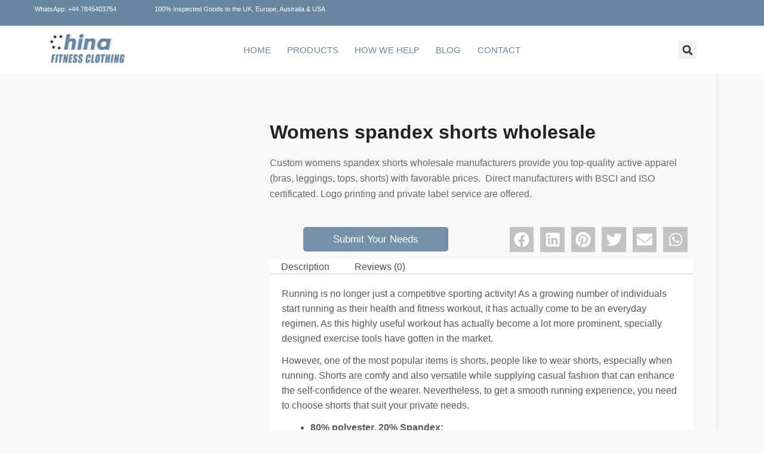

--- FILE ---
content_type: text/html; charset=UTF-8
request_url: https://chinafitnessclothing.com/products/womens-spandex-shorts-wholesale/
body_size: 77183
content:
<!DOCTYPE html>
<html lang="en-GB" prefix="og: https://ogp.me/ns#">
<head><meta charset="UTF-8"><script type="b909a908d99cd99d307f6457-text/javascript">if(navigator.userAgent.match(/MSIE|Internet Explorer/i)||navigator.userAgent.match(/Trident\/7\..*?rv:11/i)){var href=document.location.href;if(!href.match(/[?&]nowprocket/)){if(href.indexOf("?")==-1){if(href.indexOf("#")==-1){document.location.href=href+"?nowprocket=1"}else{document.location.href=href.replace("#","?nowprocket=1#")}}else{if(href.indexOf("#")==-1){document.location.href=href+"&nowprocket=1"}else{document.location.href=href.replace("#","&nowprocket=1#")}}}}</script><script type="b909a908d99cd99d307f6457-text/javascript">(()=>{class RocketLazyLoadScripts{constructor(){this.v="2.0.4",this.userEvents=["keydown","keyup","mousedown","mouseup","mousemove","mouseover","mouseout","touchmove","touchstart","touchend","touchcancel","wheel","click","dblclick","input"],this.attributeEvents=["onblur","onclick","oncontextmenu","ondblclick","onfocus","onmousedown","onmouseenter","onmouseleave","onmousemove","onmouseout","onmouseover","onmouseup","onmousewheel","onscroll","onsubmit"]}async t(){this.i(),this.o(),/iP(ad|hone)/.test(navigator.userAgent)&&this.h(),this.u(),this.l(this),this.m(),this.k(this),this.p(this),this._(),await Promise.all([this.R(),this.L()]),this.lastBreath=Date.now(),this.S(this),this.P(),this.D(),this.O(),this.M(),await this.C(this.delayedScripts.normal),await this.C(this.delayedScripts.defer),await this.C(this.delayedScripts.async),await this.T(),await this.F(),await this.j(),await this.A(),window.dispatchEvent(new Event("rocket-allScriptsLoaded")),this.everythingLoaded=!0,this.lastTouchEnd&&await new Promise(t=>setTimeout(t,500-Date.now()+this.lastTouchEnd)),this.I(),this.H(),this.U(),this.W()}i(){this.CSPIssue=sessionStorage.getItem("rocketCSPIssue"),document.addEventListener("securitypolicyviolation",t=>{this.CSPIssue||"script-src-elem"!==t.violatedDirective||"data"!==t.blockedURI||(this.CSPIssue=!0,sessionStorage.setItem("rocketCSPIssue",!0))},{isRocket:!0})}o(){window.addEventListener("pageshow",t=>{this.persisted=t.persisted,this.realWindowLoadedFired=!0},{isRocket:!0}),window.addEventListener("pagehide",()=>{this.onFirstUserAction=null},{isRocket:!0})}h(){let t;function e(e){t=e}window.addEventListener("touchstart",e,{isRocket:!0}),window.addEventListener("touchend",function i(o){o.changedTouches[0]&&t.changedTouches[0]&&Math.abs(o.changedTouches[0].pageX-t.changedTouches[0].pageX)<10&&Math.abs(o.changedTouches[0].pageY-t.changedTouches[0].pageY)<10&&o.timeStamp-t.timeStamp<200&&(window.removeEventListener("touchstart",e,{isRocket:!0}),window.removeEventListener("touchend",i,{isRocket:!0}),"INPUT"===o.target.tagName&&"text"===o.target.type||(o.target.dispatchEvent(new TouchEvent("touchend",{target:o.target,bubbles:!0})),o.target.dispatchEvent(new MouseEvent("mouseover",{target:o.target,bubbles:!0})),o.target.dispatchEvent(new PointerEvent("click",{target:o.target,bubbles:!0,cancelable:!0,detail:1,clientX:o.changedTouches[0].clientX,clientY:o.changedTouches[0].clientY})),event.preventDefault()))},{isRocket:!0})}q(t){this.userActionTriggered||("mousemove"!==t.type||this.firstMousemoveIgnored?"keyup"===t.type||"mouseover"===t.type||"mouseout"===t.type||(this.userActionTriggered=!0,this.onFirstUserAction&&this.onFirstUserAction()):this.firstMousemoveIgnored=!0),"click"===t.type&&t.preventDefault(),t.stopPropagation(),t.stopImmediatePropagation(),"touchstart"===this.lastEvent&&"touchend"===t.type&&(this.lastTouchEnd=Date.now()),"click"===t.type&&(this.lastTouchEnd=0),this.lastEvent=t.type,t.composedPath&&t.composedPath()[0].getRootNode()instanceof ShadowRoot&&(t.rocketTarget=t.composedPath()[0]),this.savedUserEvents.push(t)}u(){this.savedUserEvents=[],this.userEventHandler=this.q.bind(this),this.userEvents.forEach(t=>window.addEventListener(t,this.userEventHandler,{passive:!1,isRocket:!0})),document.addEventListener("visibilitychange",this.userEventHandler,{isRocket:!0})}U(){this.userEvents.forEach(t=>window.removeEventListener(t,this.userEventHandler,{passive:!1,isRocket:!0})),document.removeEventListener("visibilitychange",this.userEventHandler,{isRocket:!0}),this.savedUserEvents.forEach(t=>{(t.rocketTarget||t.target).dispatchEvent(new window[t.constructor.name](t.type,t))})}m(){const t="return false",e=Array.from(this.attributeEvents,t=>"data-rocket-"+t),i="["+this.attributeEvents.join("],[")+"]",o="[data-rocket-"+this.attributeEvents.join("],[data-rocket-")+"]",s=(e,i,o)=>{o&&o!==t&&(e.setAttribute("data-rocket-"+i,o),e["rocket"+i]=new Function("event",o),e.setAttribute(i,t))};new MutationObserver(t=>{for(const n of t)"attributes"===n.type&&(n.attributeName.startsWith("data-rocket-")||this.everythingLoaded?n.attributeName.startsWith("data-rocket-")&&this.everythingLoaded&&this.N(n.target,n.attributeName.substring(12)):s(n.target,n.attributeName,n.target.getAttribute(n.attributeName))),"childList"===n.type&&n.addedNodes.forEach(t=>{if(t.nodeType===Node.ELEMENT_NODE)if(this.everythingLoaded)for(const i of[t,...t.querySelectorAll(o)])for(const t of i.getAttributeNames())e.includes(t)&&this.N(i,t.substring(12));else for(const e of[t,...t.querySelectorAll(i)])for(const t of e.getAttributeNames())this.attributeEvents.includes(t)&&s(e,t,e.getAttribute(t))})}).observe(document,{subtree:!0,childList:!0,attributeFilter:[...this.attributeEvents,...e]})}I(){this.attributeEvents.forEach(t=>{document.querySelectorAll("[data-rocket-"+t+"]").forEach(e=>{this.N(e,t)})})}N(t,e){const i=t.getAttribute("data-rocket-"+e);i&&(t.setAttribute(e,i),t.removeAttribute("data-rocket-"+e))}k(t){Object.defineProperty(HTMLElement.prototype,"onclick",{get(){return this.rocketonclick||null},set(e){this.rocketonclick=e,this.setAttribute(t.everythingLoaded?"onclick":"data-rocket-onclick","this.rocketonclick(event)")}})}S(t){function e(e,i){let o=e[i];e[i]=null,Object.defineProperty(e,i,{get:()=>o,set(s){t.everythingLoaded?o=s:e["rocket"+i]=o=s}})}e(document,"onreadystatechange"),e(window,"onload"),e(window,"onpageshow");try{Object.defineProperty(document,"readyState",{get:()=>t.rocketReadyState,set(e){t.rocketReadyState=e},configurable:!0}),document.readyState="loading"}catch(t){console.log("WPRocket DJE readyState conflict, bypassing")}}l(t){this.originalAddEventListener=EventTarget.prototype.addEventListener,this.originalRemoveEventListener=EventTarget.prototype.removeEventListener,this.savedEventListeners=[],EventTarget.prototype.addEventListener=function(e,i,o){o&&o.isRocket||!t.B(e,this)&&!t.userEvents.includes(e)||t.B(e,this)&&!t.userActionTriggered||e.startsWith("rocket-")||t.everythingLoaded?t.originalAddEventListener.call(this,e,i,o):(t.savedEventListeners.push({target:this,remove:!1,type:e,func:i,options:o}),"mouseenter"!==e&&"mouseleave"!==e||t.originalAddEventListener.call(this,e,t.savedUserEvents.push,o))},EventTarget.prototype.removeEventListener=function(e,i,o){o&&o.isRocket||!t.B(e,this)&&!t.userEvents.includes(e)||t.B(e,this)&&!t.userActionTriggered||e.startsWith("rocket-")||t.everythingLoaded?t.originalRemoveEventListener.call(this,e,i,o):t.savedEventListeners.push({target:this,remove:!0,type:e,func:i,options:o})}}J(t,e){this.savedEventListeners=this.savedEventListeners.filter(i=>{let o=i.type,s=i.target||window;return e!==o||t!==s||(this.B(o,s)&&(i.type="rocket-"+o),this.$(i),!1)})}H(){EventTarget.prototype.addEventListener=this.originalAddEventListener,EventTarget.prototype.removeEventListener=this.originalRemoveEventListener,this.savedEventListeners.forEach(t=>this.$(t))}$(t){t.remove?this.originalRemoveEventListener.call(t.target,t.type,t.func,t.options):this.originalAddEventListener.call(t.target,t.type,t.func,t.options)}p(t){let e;function i(e){return t.everythingLoaded?e:e.split(" ").map(t=>"load"===t||t.startsWith("load.")?"rocket-jquery-load":t).join(" ")}function o(o){function s(e){const s=o.fn[e];o.fn[e]=o.fn.init.prototype[e]=function(){return this[0]===window&&t.userActionTriggered&&("string"==typeof arguments[0]||arguments[0]instanceof String?arguments[0]=i(arguments[0]):"object"==typeof arguments[0]&&Object.keys(arguments[0]).forEach(t=>{const e=arguments[0][t];delete arguments[0][t],arguments[0][i(t)]=e})),s.apply(this,arguments),this}}if(o&&o.fn&&!t.allJQueries.includes(o)){const e={DOMContentLoaded:[],"rocket-DOMContentLoaded":[]};for(const t in e)document.addEventListener(t,()=>{e[t].forEach(t=>t())},{isRocket:!0});o.fn.ready=o.fn.init.prototype.ready=function(i){function s(){parseInt(o.fn.jquery)>2?setTimeout(()=>i.bind(document)(o)):i.bind(document)(o)}return"function"==typeof i&&(t.realDomReadyFired?!t.userActionTriggered||t.fauxDomReadyFired?s():e["rocket-DOMContentLoaded"].push(s):e.DOMContentLoaded.push(s)),o([])},s("on"),s("one"),s("off"),t.allJQueries.push(o)}e=o}t.allJQueries=[],o(window.jQuery),Object.defineProperty(window,"jQuery",{get:()=>e,set(t){o(t)}})}P(){const t=new Map;document.write=document.writeln=function(e){const i=document.currentScript,o=document.createRange(),s=i.parentElement;let n=t.get(i);void 0===n&&(n=i.nextSibling,t.set(i,n));const c=document.createDocumentFragment();o.setStart(c,0),c.appendChild(o.createContextualFragment(e)),s.insertBefore(c,n)}}async R(){return new Promise(t=>{this.userActionTriggered?t():this.onFirstUserAction=t})}async L(){return new Promise(t=>{document.addEventListener("DOMContentLoaded",()=>{this.realDomReadyFired=!0,t()},{isRocket:!0})})}async j(){return this.realWindowLoadedFired?Promise.resolve():new Promise(t=>{window.addEventListener("load",t,{isRocket:!0})})}M(){this.pendingScripts=[];this.scriptsMutationObserver=new MutationObserver(t=>{for(const e of t)e.addedNodes.forEach(t=>{"SCRIPT"!==t.tagName||t.noModule||t.isWPRocket||this.pendingScripts.push({script:t,promise:new Promise(e=>{const i=()=>{const i=this.pendingScripts.findIndex(e=>e.script===t);i>=0&&this.pendingScripts.splice(i,1),e()};t.addEventListener("load",i,{isRocket:!0}),t.addEventListener("error",i,{isRocket:!0}),setTimeout(i,1e3)})})})}),this.scriptsMutationObserver.observe(document,{childList:!0,subtree:!0})}async F(){await this.X(),this.pendingScripts.length?(await this.pendingScripts[0].promise,await this.F()):this.scriptsMutationObserver.disconnect()}D(){this.delayedScripts={normal:[],async:[],defer:[]},document.querySelectorAll("script[type$=rocketlazyloadscript]").forEach(t=>{t.hasAttribute("data-rocket-src")?t.hasAttribute("async")&&!1!==t.async?this.delayedScripts.async.push(t):t.hasAttribute("defer")&&!1!==t.defer||"module"===t.getAttribute("data-rocket-type")?this.delayedScripts.defer.push(t):this.delayedScripts.normal.push(t):this.delayedScripts.normal.push(t)})}async _(){await this.L();let t=[];document.querySelectorAll("script[type$=rocketlazyloadscript][data-rocket-src]").forEach(e=>{let i=e.getAttribute("data-rocket-src");if(i&&!i.startsWith("data:")){i.startsWith("//")&&(i=location.protocol+i);try{const o=new URL(i).origin;o!==location.origin&&t.push({src:o,crossOrigin:e.crossOrigin||"module"===e.getAttribute("data-rocket-type")})}catch(t){}}}),t=[...new Map(t.map(t=>[JSON.stringify(t),t])).values()],this.Y(t,"preconnect")}async G(t){if(await this.K(),!0!==t.noModule||!("noModule"in HTMLScriptElement.prototype))return new Promise(e=>{let i;function o(){(i||t).setAttribute("data-rocket-status","executed"),e()}try{if(navigator.userAgent.includes("Firefox/")||""===navigator.vendor||this.CSPIssue)i=document.createElement("script"),[...t.attributes].forEach(t=>{let e=t.nodeName;"type"!==e&&("data-rocket-type"===e&&(e="type"),"data-rocket-src"===e&&(e="src"),i.setAttribute(e,t.nodeValue))}),t.text&&(i.text=t.text),t.nonce&&(i.nonce=t.nonce),i.hasAttribute("src")?(i.addEventListener("load",o,{isRocket:!0}),i.addEventListener("error",()=>{i.setAttribute("data-rocket-status","failed-network"),e()},{isRocket:!0}),setTimeout(()=>{i.isConnected||e()},1)):(i.text=t.text,o()),i.isWPRocket=!0,t.parentNode.replaceChild(i,t);else{const i=t.getAttribute("data-rocket-type"),s=t.getAttribute("data-rocket-src");i?(t.type=i,t.removeAttribute("data-rocket-type")):t.removeAttribute("type"),t.addEventListener("load",o,{isRocket:!0}),t.addEventListener("error",i=>{this.CSPIssue&&i.target.src.startsWith("data:")?(console.log("WPRocket: CSP fallback activated"),t.removeAttribute("src"),this.G(t).then(e)):(t.setAttribute("data-rocket-status","failed-network"),e())},{isRocket:!0}),s?(t.fetchPriority="high",t.removeAttribute("data-rocket-src"),t.src=s):t.src="data:text/javascript;base64,"+window.btoa(unescape(encodeURIComponent(t.text)))}}catch(i){t.setAttribute("data-rocket-status","failed-transform"),e()}});t.setAttribute("data-rocket-status","skipped")}async C(t){const e=t.shift();return e?(e.isConnected&&await this.G(e),this.C(t)):Promise.resolve()}O(){this.Y([...this.delayedScripts.normal,...this.delayedScripts.defer,...this.delayedScripts.async],"preload")}Y(t,e){this.trash=this.trash||[];let i=!0;var o=document.createDocumentFragment();t.forEach(t=>{const s=t.getAttribute&&t.getAttribute("data-rocket-src")||t.src;if(s&&!s.startsWith("data:")){const n=document.createElement("link");n.href=s,n.rel=e,"preconnect"!==e&&(n.as="script",n.fetchPriority=i?"high":"low"),t.getAttribute&&"module"===t.getAttribute("data-rocket-type")&&(n.crossOrigin=!0),t.crossOrigin&&(n.crossOrigin=t.crossOrigin),t.integrity&&(n.integrity=t.integrity),t.nonce&&(n.nonce=t.nonce),o.appendChild(n),this.trash.push(n),i=!1}}),document.head.appendChild(o)}W(){this.trash.forEach(t=>t.remove())}async T(){try{document.readyState="interactive"}catch(t){}this.fauxDomReadyFired=!0;try{await this.K(),this.J(document,"readystatechange"),document.dispatchEvent(new Event("rocket-readystatechange")),await this.K(),document.rocketonreadystatechange&&document.rocketonreadystatechange(),await this.K(),this.J(document,"DOMContentLoaded"),document.dispatchEvent(new Event("rocket-DOMContentLoaded")),await this.K(),this.J(window,"DOMContentLoaded"),window.dispatchEvent(new Event("rocket-DOMContentLoaded"))}catch(t){console.error(t)}}async A(){try{document.readyState="complete"}catch(t){}try{await this.K(),this.J(document,"readystatechange"),document.dispatchEvent(new Event("rocket-readystatechange")),await this.K(),document.rocketonreadystatechange&&document.rocketonreadystatechange(),await this.K(),this.J(window,"load"),window.dispatchEvent(new Event("rocket-load")),await this.K(),window.rocketonload&&window.rocketonload(),await this.K(),this.allJQueries.forEach(t=>t(window).trigger("rocket-jquery-load")),await this.K(),this.J(window,"pageshow");const t=new Event("rocket-pageshow");t.persisted=this.persisted,window.dispatchEvent(t),await this.K(),window.rocketonpageshow&&window.rocketonpageshow({persisted:this.persisted})}catch(t){console.error(t)}}async K(){Date.now()-this.lastBreath>45&&(await this.X(),this.lastBreath=Date.now())}async X(){return document.hidden?new Promise(t=>setTimeout(t)):new Promise(t=>requestAnimationFrame(t))}B(t,e){return e===document&&"readystatechange"===t||(e===document&&"DOMContentLoaded"===t||(e===window&&"DOMContentLoaded"===t||(e===window&&"load"===t||e===window&&"pageshow"===t)))}static run(){(new RocketLazyLoadScripts).t()}}RocketLazyLoadScripts.run()})();</script>

<meta name="viewport" content="width=device-width, initial-scale=1">
	<link rel="profile" href="https://gmpg.org/xfn/11"> 
		<style></style>
	<script type="rocketlazyloadscript">window._wca = window._wca || [];</script>

<!-- Search Engine Optimization by Rank Math PRO - https://rankmath.com/ -->
<title>Womens Spandex Shorts Wholesale - China Fitness Clothing</title>
<link crossorigin data-rocket-preload as="font" href="https://chinafitnessclothing.com/wp-content/themes/astra/assets/fonts/astra.woff" rel="preload">
<link crossorigin data-rocket-preload as="font" href="https://chinafitnessclothing.com/wp-content/plugins/woocommerce/assets/fonts/WooCommerce.woff" rel="preload">
<style id="wpr-usedcss">img:is([sizes=auto i],[sizes^="auto," i]){contain-intrinsic-size:3000px 1500px}body,dd,h1,h2,h3,h5,html,li,ol,p,textarea,ul{border:0;font-size:100%;font-style:inherit;font-weight:inherit;margin:0;outline:0;padding:0;vertical-align:baseline}html{-webkit-text-size-adjust:100%;-ms-text-size-adjust:100%}body{margin:0}nav{display:block}a{background-color:transparent}a:active{outline:0}a,a:focus,a:hover,a:visited{text-decoration:none}small{font-size:80%}img{border:0}svg:not(:root){overflow:hidden}button,input,select,textarea{color:inherit;font:inherit;margin:0}button{overflow:visible}button,select{text-transform:none}button,html input[type=button],input[type=submit]{-webkit-appearance:button;cursor:pointer}button::-moz-focus-inner,input::-moz-focus-inner{border:0;padding:0}input{line-height:normal}input[type=checkbox]{box-sizing:border-box;padding:0}input[type=number]::-webkit-inner-spin-button,input[type=number]::-webkit-outer-spin-button{height:auto}input[type=search]{-webkit-appearance:textfield;box-sizing:content-box}#comments .submit{padding:10px 15px;border-radius:2px;line-height:1.85714285714286;border:0}input[type=search]::-webkit-search-cancel-button,input[type=search]::-webkit-search-decoration{-webkit-appearance:none}textarea{overflow:auto}.ast-container{max-width:100%}.ast-container{margin-left:auto;margin-right:auto;padding-left:20px;padding-right:20px}.ast-container::after{content:"";display:table;clear:both}h1,h2,h3,h5{clear:both}.entry-content :where(h1),h1{color:#808285;font-size:2em;line-height:1.2}.entry-content :where(h2),h2{color:#808285;font-size:1.7em;line-height:1.3}.entry-content :where(h3),h3{color:#808285;font-size:1.5em;line-height:1.4}.entry-content :where(h4){color:#808285;line-height:1.5;font-size:1.3em}.entry-content :where(h5),h5{color:#808285;line-height:1.6;font-size:1.2em}.entry-content :where(h6){color:#808285;line-height:1.7;font-size:1.1em}html{box-sizing:border-box}*,:after,:before{box-sizing:inherit}body{color:#808285;background:#fff;font-style:normal}ol,ul{margin:0 0 1.5em 3em}ul{list-style:disc}ol{list-style:decimal}li>ol,li>ul{margin-bottom:0;margin-left:1.5em}dd{margin:0 1.5em 1em}strong{font-weight:700}img{height:auto;max-width:100%}button,input,select,textarea{color:#808285;font-weight:400;font-size:100%;margin:0;vertical-align:baseline}button,input{line-height:normal}button,input[type=button],input[type=submit]{border:1px solid;border-color:var(--ast-border-color);border-radius:2px;background:#e6e6e6;padding:.6em 1em .4em;color:#fff}button:focus,button:hover,input[type=button]:focus,input[type=button]:hover,input[type=submit]:focus,input[type=submit]:hover{color:#fff;border-color:var(--ast-border-color)}button:active,button:focus,input[type=button]:active,input[type=button]:focus,input[type=submit]:active,input[type=submit]:focus{border-color:var(--ast-border-color);outline:0}input[type=email],input[type=search],input[type=tel],input[type=text],input[type=url],textarea{color:#666;border:1px solid var(--ast-border-color);border-radius:2px;-webkit-appearance:none}input[type=email]:focus,input[type=search]:focus,input[type=tel]:focus,input[type=text]:focus,input[type=url]:focus,textarea:focus{color:#111}textarea{padding-left:3px;width:100%}a{color:#4169e1}a:focus,a:hover{color:#191970}a:focus{outline:dotted thin}a:hover{outline:0}.screen-reader-text{border:0;clip:rect(1px,1px,1px,1px);height:1px;margin:-1px;overflow:hidden;padding:0;position:absolute;width:1px;word-wrap:normal!important}.screen-reader-text:focus{background-color:#f1f1f1;border-radius:2px;box-shadow:0 0 2px 2px rgba(0,0,0,.6);clip:auto!important;color:#21759b;display:block;font-size:12.25px;font-size:.875rem;height:auto;left:5px;line-height:normal;padding:15px 23px 14px;text-decoration:none;top:5px;width:auto;z-index:100000}.aligncenter{clear:both;text-align:center;display:block;margin-left:auto;margin-right:auto}.ast-container:after,.ast-container:before,.clear:after,.clear:before,.site-content:after,.site-content:before{content:"";display:table}.ast-container:after,.clear:after,.site-content:after{clear:both}object{max-width:100%}::selection{color:#fff;background:#0274be}body{-webkit-font-smoothing:antialiased;-moz-osx-font-smoothing:grayscale}body:not(.logged-in){position:relative}#page{position:relative}a,a:focus{text-decoration:none}a{transition:all .2s linear}img{vertical-align:middle}.entry-content :where(h1,h2,h3,h4,h5,h6){margin-bottom:20px}p{margin-bottom:1.75em}input[type=button],input[type=submit]{border-radius:0;padding:18px 30px;border:0;box-shadow:none;text-shadow:none}input[type=button]:hover,input[type=submit]:hover{box-shadow:none}input[type=button]:active,input[type=button]:focus,input[type=submit]:active,input[type=submit]:focus{box-shadow:none}.site .skip-link{background-color:#f1f1f1;box-shadow:0 0 1px 1px rgba(0,0,0,.2);color:#21759b;display:block;font-family:Montserrat,"Helvetica Neue",sans-serif;font-size:14px;font-weight:700;left:-9999em;outline:0;padding:15px 23px 14px;text-decoration:none;text-transform:none;top:-9999em}.site .skip-link:focus{clip:auto;height:auto;left:6px;top:7px;width:auto;z-index:100000;outline:dotted thin}input,select{line-height:1}body,button,input[type=button],input[type=submit],textarea{line-height:1.85714285714286}.ast-single-post .entry-title,.ast-single-post .entry-title a{line-height:1.2}.entry-title,.entry-title a{font-weight:var(--ast-blog-title-font-weight,normal)}body{background-color:#fff}#page{display:block}.hentry{margin:0 0 1.5em}.entry-content>:last-child{margin-bottom:0}body{overflow-x:hidden}.widget{margin:0 0 2.8em}.widget:last-child{margin-bottom:0}.widget select{max-width:100%}.widget ul{margin:0;list-style-type:none}.elementor-nav-menu .ast-icon{display:none}.ahfb-svg-iconset{-js-display:inline-flex;display:inline-flex;align-self:center}.ahfb-svg-iconset svg{width:17px;height:17px;transition:none}.ahfb-svg-iconset svg>*{transition:none}input[type=email],input[type=number],input[type=search],input[type=tel],input[type=text],input[type=url],select,textarea{color:#666;padding:.75em;height:auto;border-width:1px;border-style:solid;border-color:var(--ast-border-color);border-radius:2px;background:var(--ast-comment-inputs-background);box-shadow:none;box-sizing:border-box;transition:all .2s linear}input[type=email]:focus,input[type=search]:focus,input[type=tel]:focus,input[type=text]:focus,input[type=url]:focus,select:focus,textarea:focus{background-color:#fff;border-color:var(--ast-border-color);box-shadow:none}input[type=button],input[type=button]:focus,input[type=button]:hover,input[type=submit],input[type=submit]:focus,input[type=submit]:hover{box-shadow:none}textarea{width:100%}input[type=search]:focus{outline:dotted thin}input[type=color]{border:none;width:100px;padding:0;height:30px;cursor:pointer}input[type=color]::-webkit-color-swatch-wrapper{padding:0;border:none}input[type=color]::-webkit-color-swatch{border:none}.entry-content{word-wrap:break-word}.entry-content p{margin-bottom:1.6em}.entry-content::after{display:table;clear:both;content:''}.entry-title{margin-bottom:.2em}.ast-inline-flex{-js-display:inline-flex;display:inline-flex;align-items:center;flex-wrap:wrap;align-content:center}:root{--ast-post-nav-space:0;--ast-container-default-xlg-padding:6.67em;--ast-container-default-lg-padding:5.67em;--ast-container-default-slg-padding:4.34em;--ast-container-default-md-padding:3.34em;--ast-container-default-sm-padding:6.67em;--ast-container-default-xs-padding:2.4em;--ast-container-default-xxs-padding:1.4em;--ast-code-block-background:#EEEEEE;--ast-comment-inputs-background:#FAFAFA;--ast-normal-container-width:1200px;--ast-narrow-container-width:750px;--ast-blog-title-font-weight:normal;--ast-blog-meta-weight:inherit;--ast-global-color-primary:var(--ast-global-color-5);--ast-global-color-secondary:var(--ast-global-color-4);--ast-global-color-alternate-background:var(--ast-global-color-7);--ast-global-color-subtle-background:var(--ast-global-color-6);--ast-bg-style-guide:#F8FAFC;--ast-shadow-style-guide:0px 0px 4px 0 #00000057;--ast-global-dark-bg-style:#fff;--ast-global-dark-lfs:#fbfbfb;--ast-widget-bg-color:#fafafa;--ast-wc-container-head-bg-color:#fbfbfb;--ast-title-layout-bg:#eeeeee;--ast-search-border-color:#e7e7e7;--ast-lifter-hover-bg:#e6e6e6;--ast-gallery-block-color:#000;--srfm-color-input-label:var(--ast-global-color-2)}html{font-size:100%}a{color:#4e4e4e}a:focus,a:hover{color:#6786a1}body,button,input,select,textarea{font-family:Arial,Helvetica,Verdana,sans-serif;font-weight:400;font-size:16px;font-size:1rem;line-height:var(--ast-body-line-height,1.6em)}.entry-content p,p{margin-bottom:.9em}.entry-content :where(h1,h2,h3,h4,h5,h6),h1,h2,h3,h5{font-family:Arial,Helvetica,Verdana,sans-serif;font-weight:700;line-height:1.6em}.entry-title{font-size:30px;font-size:1.875rem}.entry-content :where(h1),h1{font-size:34px;font-size:2.125rem;font-family:Arial,Helvetica,Verdana,sans-serif;line-height:2.2em}.entry-content :where(h2),h2{font-size:30px;font-size:1.875rem;font-weight:600;font-family:Arial,Helvetica,Verdana,sans-serif;line-height:2em}.entry-content :where(h3),h3{font-size:28px;font-size:1.75rem;font-weight:500;font-family:Arial,Helvetica,Verdana,sans-serif;line-height:1.5em}.entry-content :where(h4){font-size:20px;font-size:1.25rem;line-height:2em;font-family:Arial,Helvetica,Verdana,sans-serif}.entry-content :where(h5),h5{font-size:18px;font-size:1.125rem;line-height:1.5em;font-family:Arial,Helvetica,Verdana,sans-serif}.entry-content :where(h6){font-size:16px;font-size:1rem;line-height:2.6em;font-family:Arial,Helvetica,Verdana,sans-serif}::selection{background-color:#6786a1;color:#fff}.entry-content :where(h1,h2,h3,h4,h5,h6),.entry-title a,body,h1,h2,h3,h5{color:#3f3f3f}input:focus,input[type=email]:focus,input[type=search]:focus,input[type=text]:focus,input[type=url]:focus,textarea:focus{border-color:#4e4e4e}input[type=checkbox]:checked,input[type=checkbox]:focus:checked,input[type=checkbox]:hover:checked{border-color:#4e4e4e;background-color:#4e4e4e;box-shadow:none}.astra-cart-drawer-close:focus,.site .skip-link:focus-visible,.woocommerce .astra-shop-summary-wrap a:focus-visible,a:focus-visible{outline-style:dotted;outline-color:inherit;outline-width:thin}.woocommerce #reviews #respond input#submit:focus,.woocommerce .woocommerce-cart-form__cart-item .quantity .qty:focus,.woocommerce-page #comment:focus,input:focus,input[type=email]:focus,input[type=number]:focus,input[type=search]:focus,input[type=text]:focus,input[type=url]:focus,textarea:focus{border-style:dotted;border-color:inherit;border-width:thin}input{outline:0}.woocommerce-js input[type=email]:focus,.woocommerce-js input[type=text]:focus,.woocommerce-js textarea:focus,input[type=number]:focus{outline-style:unset;outline-color:inherit;outline-width:thin}.ast-page-builder-template .hentry{margin:0}.ast-page-builder-template .site-content>.ast-container{max-width:100%;padding:0}.astra-cart-drawer{position:fixed;display:block;visibility:hidden;overflow:auto;-webkit-overflow-scrolling:touch;z-index:10000;background-color:var(--ast-global-color-primary,var(--ast-global-color-5));transform:translate3d(0,0,0);opacity:0;will-change:transform;transition:.25s ease}.astra-cart-drawer{width:460px;height:100%;left:100%;top:0;opacity:1;transform:translate3d(0,0,0)}.astra-cart-drawer .astra-cart-drawer-header{position:absolute;width:100%;text-align:left;text-transform:inherit;font-weight:500;border-bottom:1px solid var(--ast-border-color);padding:1.34em;line-height:1;z-index:1;max-height:3.5em}.astra-cart-drawer .astra-cart-drawer-header .astra-cart-drawer-title{color:var(--ast-global-color-2)}.astra-cart-drawer .astra-cart-drawer-close .ast-close-svg{width:22px;height:22px}.astra-cart-drawer .astra-cart-drawer-content,.astra-cart-drawer .astra-cart-drawer-content .widget_shopping_cart,.astra-cart-drawer .astra-cart-drawer-content .widget_shopping_cart_content{height:100%}.astra-cart-drawer .astra-cart-drawer-content{padding-top:3.5em}.astra-cart-drawer .astra-cart-drawer-content .widget_shopping_cart_content{display:flex;flex-direction:column;overflow:hidden}.astra-cart-drawer .astra-cart-drawer-content .widget_shopping_cart_content ul li{min-height:60px}.astra-cart-drawer .astra-cart-drawer-close{position:absolute;top:.5em;right:0;border:none;margin:0;padding:.6em 1em .4em;color:var(--ast-global-color-2);background-color:transparent}.astra-mobile-cart-overlay{background-color:rgba(0,0,0,.4);position:fixed;top:0;right:0;bottom:0;left:0;visibility:hidden;opacity:0;transition:opacity .2s ease-in-out}.astra-cart-drawer.active{transform:translate3d(-100%,0,0);visibility:visible}.elementor-widget-button .elementor-button{border-style:solid;text-decoration:none;border-top-width:0;border-right-width:0;border-left-width:0;border-bottom-width:0}.elementor-button,.elementor-button.elementor-size-md,.elementor-button.elementor-size-sm{border-top-left-radius:inherit;border-top-right-radius:inherit;border-bottom-right-radius:inherit;border-bottom-left-radius:inherit;padding-top:16px;padding-right:25px;padding-bottom:16px;padding-left:25px}.elementor-widget-button .elementor-button{border-color:#f4f4f4;background-color:#f4f4f4}.elementor-widget-button .elementor-button:focus,.elementor-widget-button .elementor-button:hover{color:#fff;background-color:#000;border-color:#000}.elementor-widget-button .elementor-button,.elementor-widget-button .elementor-button:visited{color:#000}.elementor-widget-button .elementor-button{line-height:1em}.elementor-widget-heading h1.elementor-heading-title{line-height:2.2em}.elementor-widget-heading h2.elementor-heading-title{line-height:2em}.elementor-widget-heading h3.elementor-heading-title{line-height:1.5em}button,input#submit,input[type=button],input[type=submit]{border-style:solid;border-top-width:0;border-right-width:0;border-left-width:0;border-bottom-width:0;color:#000;border-color:#f4f4f4;background-color:#f4f4f4;padding-top:16px;padding-right:25px;padding-bottom:16px;padding-left:25px;font-family:inherit;font-weight:inherit;line-height:1em;border-top-left-radius:inherit;border-top-right-radius:inherit;border-bottom-right-radius:inherit;border-bottom-left-radius:inherit}button:focus,button:hover,input#submit:focus,input#submit:hover,input[type=button]:focus,input[type=button]:hover,input[type=submit]:focus,input[type=submit]:hover{color:#fff;background-color:#000;border-color:#000}@media (min-width:544px){.ast-container{max-width:100%}}body{background-color:#f9f9f9;background-image:none}@media (max-width:921px){.astra-cart-drawer.active{width:80%}.entry-content :where(h1),h1{font-size:50px}.entry-content :where(h2),h2{font-size:25px}.entry-content :where(h3),h3{font-size:20px}}@media (max-width:544px){.astra-cart-drawer.active{width:100%}.entry-content :where(h1),h1{font-size:30px}.entry-content :where(h2),h2{font-size:25px}.entry-content :where(h3),h3{font-size:20px}html{font-size:91.2%}}@media (min-width:922px){.ast-container{max-width:1240px}.woocommerce #reviews #comments{float:left}.woocommerce #reviews #review_form_wrapper{float:right}}@font-face{font-family:Astra;src:url(https://chinafitnessclothing.com/wp-content/themes/astra/assets/fonts/astra.woff) format("woff"),url(https://chinafitnessclothing.com/wp-content/themes/astra/assets/fonts/astra.ttf) format("truetype"),url(https://chinafitnessclothing.com/wp-content/themes/astra/assets/fonts/astra.svg#astra) format("svg");font-weight:400;font-style:normal;font-display:swap}.entry-content :where(h1,h2,h3,h4,h5,h6){clear:none}:root{--ast-global-color-0:#0170B9;--ast-global-color-1:#3a3a3a;--ast-global-color-2:#3a3a3a;--ast-global-color-3:#4B4F58;--ast-global-color-4:#F5F5F5;--ast-global-color-5:#FFFFFF;--ast-global-color-6:#E5E5E5;--ast-global-color-7:#424242;--ast-global-color-8:#000000}:root{--ast-border-color:#dddddd}.entry-content :where(h1,h2,h3,h4,h5,h6),h1,h2,h3,h5{color:#333}.elementor-template-full-width .ast-container{display:block}.elementor-screen-only,.screen-reader-text,.screen-reader-text span{top:0!important}:root{--e-global-color-astglobalcolor0:#0170B9;--e-global-color-astglobalcolor1:#3a3a3a;--e-global-color-astglobalcolor2:#3a3a3a;--e-global-color-astglobalcolor3:#4B4F58;--e-global-color-astglobalcolor4:#F5F5F5;--e-global-color-astglobalcolor5:#FFFFFF;--e-global-color-astglobalcolor6:#E5E5E5;--e-global-color-astglobalcolor7:#424242;--e-global-color-astglobalcolor8:#000000}.comment-reply-title{font-size:26px;font-size:1.625rem}.comment-reply-title{padding-top:1em;font-weight:400;line-height:1.65}img.emoji{display:inline!important;border:none!important;box-shadow:none!important;height:1em!important;width:1em!important;margin:0 .07em!important;vertical-align:-.1em!important;background:0 0!important;padding:0!important}:where(.wp-block-button__link){border-radius:9999px;box-shadow:none;padding:calc(.667em + 2px) calc(1.333em + 2px);text-decoration:none}:root :where(.wp-block-button .wp-block-button__link.is-style-outline),:root :where(.wp-block-button.is-style-outline>.wp-block-button__link){border:2px solid;padding:.667em 1.333em}:root :where(.wp-block-button .wp-block-button__link.is-style-outline:not(.has-text-color)),:root :where(.wp-block-button.is-style-outline>.wp-block-button__link:not(.has-text-color)){color:currentColor}:root :where(.wp-block-button .wp-block-button__link.is-style-outline:not(.has-background)),:root :where(.wp-block-button.is-style-outline>.wp-block-button__link:not(.has-background)){background-color:initial;background-image:none}:where(.wp-block-calendar table:not(.has-background) th){background:#ddd}:where(.wp-block-columns){margin-bottom:1.75em}:where(.wp-block-columns.has-background){padding:1.25em 2.375em}:where(.wp-block-post-comments input[type=submit]){border:none}:where(.wp-block-cover-image:not(.has-text-color)),:where(.wp-block-cover:not(.has-text-color)){color:#fff}:where(.wp-block-cover-image.is-light:not(.has-text-color)),:where(.wp-block-cover.is-light:not(.has-text-color)){color:#000}:root :where(.wp-block-cover h1:not(.has-text-color)),:root :where(.wp-block-cover h2:not(.has-text-color)),:root :where(.wp-block-cover h3:not(.has-text-color)),:root :where(.wp-block-cover h4:not(.has-text-color)),:root :where(.wp-block-cover h5:not(.has-text-color)),:root :where(.wp-block-cover h6:not(.has-text-color)),:root :where(.wp-block-cover p:not(.has-text-color)){color:inherit}:where(.wp-block-file){margin-bottom:1.5em}:where(.wp-block-file__button){border-radius:2em;display:inline-block;padding:.5em 1em}:where(.wp-block-file__button):is(a):active,:where(.wp-block-file__button):is(a):focus,:where(.wp-block-file__button):is(a):hover,:where(.wp-block-file__button):is(a):visited{box-shadow:none;color:#fff;opacity:.85;text-decoration:none}:where(.wp-block-group.wp-block-group-is-layout-constrained){position:relative}:root :where(.wp-block-image.is-style-rounded img,.wp-block-image .is-style-rounded img){border-radius:9999px}:where(.wp-block-latest-comments:not([style*=line-height] .wp-block-latest-comments__comment)){line-height:1.1}:where(.wp-block-latest-comments:not([style*=line-height] .wp-block-latest-comments__comment-excerpt p)){line-height:1.8}:root :where(.wp-block-latest-posts.is-grid){padding:0}:root :where(.wp-block-latest-posts.wp-block-latest-posts__list){padding-left:0}ol,ul{box-sizing:border-box}:root :where(.wp-block-list.has-background){padding:1.25em 2.375em}:where(.wp-block-navigation.has-background .wp-block-navigation-item a:not(.wp-element-button)),:where(.wp-block-navigation.has-background .wp-block-navigation-submenu a:not(.wp-element-button)){padding:.5em 1em}:where(.wp-block-navigation .wp-block-navigation__submenu-container .wp-block-navigation-item a:not(.wp-element-button)),:where(.wp-block-navigation .wp-block-navigation__submenu-container .wp-block-navigation-submenu a:not(.wp-element-button)),:where(.wp-block-navigation .wp-block-navigation__submenu-container .wp-block-navigation-submenu button.wp-block-navigation-item__content),:where(.wp-block-navigation .wp-block-navigation__submenu-container .wp-block-pages-list__item button.wp-block-navigation-item__content){padding:.5em 1em}:root :where(p.has-background){padding:1.25em 2.375em}:where(p.has-text-color:not(.has-link-color)) a{color:inherit}:where(.wp-block-post-comments-form) input:not([type=submit]),:where(.wp-block-post-comments-form) textarea{border:1px solid #949494;font-family:inherit;font-size:1em}:where(.wp-block-post-comments-form) input:where(:not([type=submit]):not([type=checkbox])),:where(.wp-block-post-comments-form) textarea{padding:calc(.667em + 2px)}:where(.wp-block-post-excerpt){box-sizing:border-box;margin-bottom:var(--wp--style--block-gap);margin-top:var(--wp--style--block-gap)}:where(.wp-block-preformatted.has-background){padding:1.25em 2.375em}:where(.wp-block-search__button){border:1px solid #ccc;padding:6px 10px}:where(.wp-block-search__input){font-family:inherit;font-size:inherit;font-style:inherit;font-weight:inherit;letter-spacing:inherit;line-height:inherit;text-transform:inherit}:where(.wp-block-search__button-inside .wp-block-search__inside-wrapper){border:1px solid #949494;box-sizing:border-box;padding:4px}:where(.wp-block-search__button-inside .wp-block-search__inside-wrapper) .wp-block-search__input{border:none;border-radius:0;padding:0 4px}:where(.wp-block-search__button-inside .wp-block-search__inside-wrapper) .wp-block-search__input:focus{outline:0}:where(.wp-block-search__button-inside .wp-block-search__inside-wrapper) :where(.wp-block-search__button){padding:4px 8px}:root :where(.wp-block-separator.is-style-dots){height:auto;line-height:1;text-align:center}:root :where(.wp-block-separator.is-style-dots):before{color:currentColor;content:"···";font-family:serif;font-size:1.5em;letter-spacing:2em;padding-left:2em}:root :where(.wp-block-site-logo.is-style-rounded){border-radius:9999px}:where(.wp-block-social-links:not(.is-style-logos-only)) .wp-social-link{background-color:#f0f0f0;color:#444}:where(.wp-block-social-links:not(.is-style-logos-only)) .wp-social-link-amazon{background-color:#f90;color:#fff}:where(.wp-block-social-links:not(.is-style-logos-only)) .wp-social-link-bandcamp{background-color:#1ea0c3;color:#fff}:where(.wp-block-social-links:not(.is-style-logos-only)) .wp-social-link-behance{background-color:#0757fe;color:#fff}:where(.wp-block-social-links:not(.is-style-logos-only)) .wp-social-link-bluesky{background-color:#0a7aff;color:#fff}:where(.wp-block-social-links:not(.is-style-logos-only)) .wp-social-link-codepen{background-color:#1e1f26;color:#fff}:where(.wp-block-social-links:not(.is-style-logos-only)) .wp-social-link-deviantart{background-color:#02e49b;color:#fff}:where(.wp-block-social-links:not(.is-style-logos-only)) .wp-social-link-discord{background-color:#5865f2;color:#fff}:where(.wp-block-social-links:not(.is-style-logos-only)) .wp-social-link-dribbble{background-color:#e94c89;color:#fff}:where(.wp-block-social-links:not(.is-style-logos-only)) .wp-social-link-dropbox{background-color:#4280ff;color:#fff}:where(.wp-block-social-links:not(.is-style-logos-only)) .wp-social-link-etsy{background-color:#f45800;color:#fff}:where(.wp-block-social-links:not(.is-style-logos-only)) .wp-social-link-facebook{background-color:#0866ff;color:#fff}:where(.wp-block-social-links:not(.is-style-logos-only)) .wp-social-link-fivehundredpx{background-color:#000;color:#fff}:where(.wp-block-social-links:not(.is-style-logos-only)) .wp-social-link-flickr{background-color:#0461dd;color:#fff}:where(.wp-block-social-links:not(.is-style-logos-only)) .wp-social-link-foursquare{background-color:#e65678;color:#fff}:where(.wp-block-social-links:not(.is-style-logos-only)) .wp-social-link-github{background-color:#24292d;color:#fff}:where(.wp-block-social-links:not(.is-style-logos-only)) .wp-social-link-goodreads{background-color:#eceadd;color:#382110}:where(.wp-block-social-links:not(.is-style-logos-only)) .wp-social-link-google{background-color:#ea4434;color:#fff}:where(.wp-block-social-links:not(.is-style-logos-only)) .wp-social-link-gravatar{background-color:#1d4fc4;color:#fff}:where(.wp-block-social-links:not(.is-style-logos-only)) .wp-social-link-instagram{background-color:#f00075;color:#fff}:where(.wp-block-social-links:not(.is-style-logos-only)) .wp-social-link-lastfm{background-color:#e21b24;color:#fff}:where(.wp-block-social-links:not(.is-style-logos-only)) .wp-social-link-linkedin{background-color:#0d66c2;color:#fff}:where(.wp-block-social-links:not(.is-style-logos-only)) .wp-social-link-mastodon{background-color:#3288d4;color:#fff}:where(.wp-block-social-links:not(.is-style-logos-only)) .wp-social-link-medium{background-color:#000;color:#fff}:where(.wp-block-social-links:not(.is-style-logos-only)) .wp-social-link-meetup{background-color:#f6405f;color:#fff}:where(.wp-block-social-links:not(.is-style-logos-only)) .wp-social-link-patreon{background-color:#000;color:#fff}:where(.wp-block-social-links:not(.is-style-logos-only)) .wp-social-link-pinterest{background-color:#e60122;color:#fff}:where(.wp-block-social-links:not(.is-style-logos-only)) .wp-social-link-pocket{background-color:#ef4155;color:#fff}:where(.wp-block-social-links:not(.is-style-logos-only)) .wp-social-link-reddit{background-color:#ff4500;color:#fff}:where(.wp-block-social-links:not(.is-style-logos-only)) .wp-social-link-skype{background-color:#0478d7;color:#fff}:where(.wp-block-social-links:not(.is-style-logos-only)) .wp-social-link-snapchat{background-color:#fefc00;color:#fff;stroke:#000}:where(.wp-block-social-links:not(.is-style-logos-only)) .wp-social-link-soundcloud{background-color:#ff5600;color:#fff}:where(.wp-block-social-links:not(.is-style-logos-only)) .wp-social-link-spotify{background-color:#1bd760;color:#fff}:where(.wp-block-social-links:not(.is-style-logos-only)) .wp-social-link-telegram{background-color:#2aabee;color:#fff}:where(.wp-block-social-links:not(.is-style-logos-only)) .wp-social-link-threads{background-color:#000;color:#fff}:where(.wp-block-social-links:not(.is-style-logos-only)) .wp-social-link-tiktok{background-color:#000;color:#fff}:where(.wp-block-social-links:not(.is-style-logos-only)) .wp-social-link-tumblr{background-color:#011835;color:#fff}:where(.wp-block-social-links:not(.is-style-logos-only)) .wp-social-link-twitch{background-color:#6440a4;color:#fff}:where(.wp-block-social-links:not(.is-style-logos-only)) .wp-social-link-twitter{background-color:#1da1f2;color:#fff}:where(.wp-block-social-links:not(.is-style-logos-only)) .wp-social-link-vimeo{background-color:#1eb7ea;color:#fff}:where(.wp-block-social-links:not(.is-style-logos-only)) .wp-social-link-vk{background-color:#4680c2;color:#fff}:where(.wp-block-social-links:not(.is-style-logos-only)) .wp-social-link-wordpress{background-color:#3499cd;color:#fff}:where(.wp-block-social-links:not(.is-style-logos-only)) .wp-social-link-whatsapp{background-color:#25d366;color:#fff}:where(.wp-block-social-links:not(.is-style-logos-only)) .wp-social-link-x{background-color:#000;color:#fff}:where(.wp-block-social-links:not(.is-style-logos-only)) .wp-social-link-yelp{background-color:#d32422;color:#fff}:where(.wp-block-social-links:not(.is-style-logos-only)) .wp-social-link-youtube{background-color:red;color:#fff}:where(.wp-block-social-links.is-style-logos-only) .wp-social-link{background:0 0}:where(.wp-block-social-links.is-style-logos-only) .wp-social-link svg{height:1.25em;width:1.25em}:where(.wp-block-social-links.is-style-logos-only) .wp-social-link-amazon{color:#f90}:where(.wp-block-social-links.is-style-logos-only) .wp-social-link-bandcamp{color:#1ea0c3}:where(.wp-block-social-links.is-style-logos-only) .wp-social-link-behance{color:#0757fe}:where(.wp-block-social-links.is-style-logos-only) .wp-social-link-bluesky{color:#0a7aff}:where(.wp-block-social-links.is-style-logos-only) .wp-social-link-codepen{color:#1e1f26}:where(.wp-block-social-links.is-style-logos-only) .wp-social-link-deviantart{color:#02e49b}:where(.wp-block-social-links.is-style-logos-only) .wp-social-link-discord{color:#5865f2}:where(.wp-block-social-links.is-style-logos-only) .wp-social-link-dribbble{color:#e94c89}:where(.wp-block-social-links.is-style-logos-only) .wp-social-link-dropbox{color:#4280ff}:where(.wp-block-social-links.is-style-logos-only) .wp-social-link-etsy{color:#f45800}:where(.wp-block-social-links.is-style-logos-only) .wp-social-link-facebook{color:#0866ff}:where(.wp-block-social-links.is-style-logos-only) .wp-social-link-fivehundredpx{color:#000}:where(.wp-block-social-links.is-style-logos-only) .wp-social-link-flickr{color:#0461dd}:where(.wp-block-social-links.is-style-logos-only) .wp-social-link-foursquare{color:#e65678}:where(.wp-block-social-links.is-style-logos-only) .wp-social-link-github{color:#24292d}:where(.wp-block-social-links.is-style-logos-only) .wp-social-link-goodreads{color:#382110}:where(.wp-block-social-links.is-style-logos-only) .wp-social-link-google{color:#ea4434}:where(.wp-block-social-links.is-style-logos-only) .wp-social-link-gravatar{color:#1d4fc4}:where(.wp-block-social-links.is-style-logos-only) .wp-social-link-instagram{color:#f00075}:where(.wp-block-social-links.is-style-logos-only) .wp-social-link-lastfm{color:#e21b24}:where(.wp-block-social-links.is-style-logos-only) .wp-social-link-linkedin{color:#0d66c2}:where(.wp-block-social-links.is-style-logos-only) .wp-social-link-mastodon{color:#3288d4}:where(.wp-block-social-links.is-style-logos-only) .wp-social-link-medium{color:#000}:where(.wp-block-social-links.is-style-logos-only) .wp-social-link-meetup{color:#f6405f}:where(.wp-block-social-links.is-style-logos-only) .wp-social-link-patreon{color:#000}:where(.wp-block-social-links.is-style-logos-only) .wp-social-link-pinterest{color:#e60122}:where(.wp-block-social-links.is-style-logos-only) .wp-social-link-pocket{color:#ef4155}:where(.wp-block-social-links.is-style-logos-only) .wp-social-link-reddit{color:#ff4500}:where(.wp-block-social-links.is-style-logos-only) .wp-social-link-skype{color:#0478d7}:where(.wp-block-social-links.is-style-logos-only) .wp-social-link-snapchat{color:#fff;stroke:#000}:where(.wp-block-social-links.is-style-logos-only) .wp-social-link-soundcloud{color:#ff5600}:where(.wp-block-social-links.is-style-logos-only) .wp-social-link-spotify{color:#1bd760}:where(.wp-block-social-links.is-style-logos-only) .wp-social-link-telegram{color:#2aabee}:where(.wp-block-social-links.is-style-logos-only) .wp-social-link-threads{color:#000}:where(.wp-block-social-links.is-style-logos-only) .wp-social-link-tiktok{color:#000}:where(.wp-block-social-links.is-style-logos-only) .wp-social-link-tumblr{color:#011835}:where(.wp-block-social-links.is-style-logos-only) .wp-social-link-twitch{color:#6440a4}:where(.wp-block-social-links.is-style-logos-only) .wp-social-link-twitter{color:#1da1f2}:where(.wp-block-social-links.is-style-logos-only) .wp-social-link-vimeo{color:#1eb7ea}:where(.wp-block-social-links.is-style-logos-only) .wp-social-link-vk{color:#4680c2}:where(.wp-block-social-links.is-style-logos-only) .wp-social-link-whatsapp{color:#25d366}:where(.wp-block-social-links.is-style-logos-only) .wp-social-link-wordpress{color:#3499cd}:where(.wp-block-social-links.is-style-logos-only) .wp-social-link-x{color:#000}:where(.wp-block-social-links.is-style-logos-only) .wp-social-link-yelp{color:#d32422}:where(.wp-block-social-links.is-style-logos-only) .wp-social-link-youtube{color:red}:root :where(.wp-block-social-links .wp-social-link a){padding:.25em}:root :where(.wp-block-social-links.is-style-logos-only .wp-social-link a){padding:0}:root :where(.wp-block-social-links.is-style-pill-shape .wp-social-link a){padding-left:.6666666667em;padding-right:.6666666667em}:root :where(.wp-block-tag-cloud.is-style-outline){display:flex;flex-wrap:wrap;gap:1ch}:root :where(.wp-block-tag-cloud.is-style-outline a){border:1px solid;font-size:unset!important;margin-right:0;padding:1ch 2ch;text-decoration:none!important}:root :where(.wp-block-table-of-contents){box-sizing:border-box}:where(.wp-block-term-description){box-sizing:border-box;margin-bottom:var(--wp--style--block-gap);margin-top:var(--wp--style--block-gap)}:where(pre.wp-block-verse){font-family:inherit}.entry-content{counter-reset:footnotes}:root{--wp--preset--font-size--normal:16px;--wp--preset--font-size--huge:42px}.aligncenter{clear:both}.screen-reader-text{border:0;clip-path:inset(50%);height:1px;margin:-1px;overflow:hidden;padding:0;position:absolute;width:1px;word-wrap:normal!important}.screen-reader-text:focus{background-color:#ddd;clip-path:none;color:#444;display:block;font-size:1em;height:auto;left:5px;line-height:normal;padding:15px 23px 14px;text-decoration:none;top:5px;width:auto;z-index:100000}html :where(.has-border-color){border-style:solid}html :where([style*=border-top-color]){border-top-style:solid}html :where([style*=border-right-color]){border-right-style:solid}html :where([style*=border-bottom-color]){border-bottom-style:solid}html :where([style*=border-left-color]){border-left-style:solid}html :where([style*=border-width]){border-style:solid}html :where([style*=border-top-width]){border-top-style:solid}html :where([style*=border-right-width]){border-right-style:solid}html :where([style*=border-bottom-width]){border-bottom-style:solid}html :where([style*=border-left-width]){border-left-style:solid}html :where(img[class*=wp-image-]){height:auto;max-width:100%}:where(figure){margin:0 0 1em}html :where(.is-position-sticky){--wp-admin--admin-bar--position-offset:var(--wp-admin--admin-bar--height,0px)}@media screen and (max-width:600px){html :where(.is-position-sticky){--wp-admin--admin-bar--position-offset:0px}}:root{--wp--preset--aspect-ratio--square:1;--wp--preset--aspect-ratio--4-3:4/3;--wp--preset--aspect-ratio--3-4:3/4;--wp--preset--aspect-ratio--3-2:3/2;--wp--preset--aspect-ratio--2-3:2/3;--wp--preset--aspect-ratio--16-9:16/9;--wp--preset--aspect-ratio--9-16:9/16;--wp--preset--color--black:#000000;--wp--preset--color--cyan-bluish-gray:#abb8c3;--wp--preset--color--white:#ffffff;--wp--preset--color--pale-pink:#f78da7;--wp--preset--color--vivid-red:#cf2e2e;--wp--preset--color--luminous-vivid-orange:#ff6900;--wp--preset--color--luminous-vivid-amber:#fcb900;--wp--preset--color--light-green-cyan:#7bdcb5;--wp--preset--color--vivid-green-cyan:#00d084;--wp--preset--color--pale-cyan-blue:#8ed1fc;--wp--preset--color--vivid-cyan-blue:#0693e3;--wp--preset--color--vivid-purple:#9b51e0;--wp--preset--color--ast-global-color-0:var(--ast-global-color-0);--wp--preset--color--ast-global-color-1:var(--ast-global-color-1);--wp--preset--color--ast-global-color-2:var(--ast-global-color-2);--wp--preset--color--ast-global-color-3:var(--ast-global-color-3);--wp--preset--color--ast-global-color-4:var(--ast-global-color-4);--wp--preset--color--ast-global-color-5:var(--ast-global-color-5);--wp--preset--color--ast-global-color-6:var(--ast-global-color-6);--wp--preset--color--ast-global-color-7:var(--ast-global-color-7);--wp--preset--color--ast-global-color-8:var(--ast-global-color-8);--wp--preset--gradient--vivid-cyan-blue-to-vivid-purple:linear-gradient(135deg,rgba(6, 147, 227, 1) 0%,rgb(155, 81, 224) 100%);--wp--preset--gradient--light-green-cyan-to-vivid-green-cyan:linear-gradient(135deg,rgb(122, 220, 180) 0%,rgb(0, 208, 130) 100%);--wp--preset--gradient--luminous-vivid-amber-to-luminous-vivid-orange:linear-gradient(135deg,rgba(252, 185, 0, 1) 0%,rgba(255, 105, 0, 1) 100%);--wp--preset--gradient--luminous-vivid-orange-to-vivid-red:linear-gradient(135deg,rgba(255, 105, 0, 1) 0%,rgb(207, 46, 46) 100%);--wp--preset--gradient--very-light-gray-to-cyan-bluish-gray:linear-gradient(135deg,rgb(238, 238, 238) 0%,rgb(169, 184, 195) 100%);--wp--preset--gradient--cool-to-warm-spectrum:linear-gradient(135deg,rgb(74, 234, 220) 0%,rgb(151, 120, 209) 20%,rgb(207, 42, 186) 40%,rgb(238, 44, 130) 60%,rgb(251, 105, 98) 80%,rgb(254, 248, 76) 100%);--wp--preset--gradient--blush-light-purple:linear-gradient(135deg,rgb(255, 206, 236) 0%,rgb(152, 150, 240) 100%);--wp--preset--gradient--blush-bordeaux:linear-gradient(135deg,rgb(254, 205, 165) 0%,rgb(254, 45, 45) 50%,rgb(107, 0, 62) 100%);--wp--preset--gradient--luminous-dusk:linear-gradient(135deg,rgb(255, 203, 112) 0%,rgb(199, 81, 192) 50%,rgb(65, 88, 208) 100%);--wp--preset--gradient--pale-ocean:linear-gradient(135deg,rgb(255, 245, 203) 0%,rgb(182, 227, 212) 50%,rgb(51, 167, 181) 100%);--wp--preset--gradient--electric-grass:linear-gradient(135deg,rgb(202, 248, 128) 0%,rgb(113, 206, 126) 100%);--wp--preset--gradient--midnight:linear-gradient(135deg,rgb(2, 3, 129) 0%,rgb(40, 116, 252) 100%);--wp--preset--font-size--small:13px;--wp--preset--font-size--medium:20px;--wp--preset--font-size--large:36px;--wp--preset--font-size--x-large:42px;--wp--preset--spacing--20:0.44rem;--wp--preset--spacing--30:0.67rem;--wp--preset--spacing--40:1rem;--wp--preset--spacing--50:1.5rem;--wp--preset--spacing--60:2.25rem;--wp--preset--spacing--70:3.38rem;--wp--preset--spacing--80:5.06rem;--wp--preset--shadow--natural:6px 6px 9px rgba(0, 0, 0, .2);--wp--preset--shadow--deep:12px 12px 50px rgba(0, 0, 0, .4);--wp--preset--shadow--sharp:6px 6px 0px rgba(0, 0, 0, .2);--wp--preset--shadow--outlined:6px 6px 0px -3px rgba(255, 255, 255, 1),6px 6px rgba(0, 0, 0, 1);--wp--preset--shadow--crisp:6px 6px 0px rgba(0, 0, 0, 1)}:root{--wp--style--global--content-size:var(--wp--custom--ast-content-width-size);--wp--style--global--wide-size:var(--wp--custom--ast-wide-width-size)}:where(body){margin:0}:where(.wp-site-blocks)>*{margin-block-start:24px;margin-block-end:0}:where(.wp-site-blocks)>:first-child{margin-block-start:0}:where(.wp-site-blocks)>:last-child{margin-block-end:0}:root{--wp--style--block-gap:24px}:root :where(.is-layout-flow)>:first-child{margin-block-start:0}:root :where(.is-layout-flow)>:last-child{margin-block-end:0}:root :where(.is-layout-flow)>*{margin-block-start:24px;margin-block-end:0}:root :where(.is-layout-constrained)>:first-child{margin-block-start:0}:root :where(.is-layout-constrained)>:last-child{margin-block-end:0}:root :where(.is-layout-constrained)>*{margin-block-start:24px;margin-block-end:0}:root :where(.is-layout-flex){gap:24px}:root :where(.is-layout-grid){gap:24px}body{padding-top:0;padding-right:0;padding-bottom:0;padding-left:0}a:where(:not(.wp-element-button)){text-decoration:none}:root :where(.wp-element-button,.wp-block-button__link){background-color:#32373c;border-width:0;color:#fff;font-family:inherit;font-size:inherit;line-height:inherit;padding:calc(.667em + 2px) calc(1.333em + 2px);text-decoration:none}:root :where(.wp-block-pullquote){font-size:1.5em;line-height:1.6}[placeholder]:focus::-webkit-input-placeholder{-webkit-transition:opacity .5s .5s;transition:opacity .5s .5s ease;opacity:1!important}button.pswp__button{box-shadow:none!important;background-image:var(--wpr-bg-92de2b56-d18d-43c2-95f7-57e8be9ba269)!important}.pswp{display:none;position:absolute;width:100%;height:100%;left:0;top:0;overflow:hidden;-ms-touch-action:none;touch-action:none;z-index:1500;-webkit-text-size-adjust:100%;-webkit-backface-visibility:hidden;outline:0}.pswp *{-webkit-box-sizing:border-box;box-sizing:border-box}.pswp img{max-width:none}.pswp__bg{position:absolute;left:0;top:0;width:100%;height:100%;background:#000;opacity:0;-webkit-transform:translateZ(0);transform:translateZ(0);-webkit-backface-visibility:hidden;will-change:opacity}.pswp__scroll-wrap{position:absolute;left:0;top:0;width:100%;height:100%;overflow:hidden}.pswp__container{-ms-touch-action:none;touch-action:none;position:absolute;left:0;right:0;top:0;bottom:0}.pswp__container{-webkit-user-select:none;-moz-user-select:none;-ms-user-select:none;user-select:none;-webkit-tap-highlight-color:transparent;-webkit-touch-callout:none}.pswp__bg{will-change:opacity;-webkit-transition:opacity 333ms cubic-bezier(.4,0,.22,1);transition:opacity 333ms cubic-bezier(.4,0,.22,1)}.pswp__container{-webkit-backface-visibility:hidden}.pswp__item{position:absolute;left:0;right:0;top:0;bottom:0;overflow:hidden}.pswp__button{width:44px;height:44px;position:relative;background:0 0;cursor:pointer;overflow:visible;-webkit-appearance:none;display:block;border:0;padding:0;margin:0;float:left;opacity:.75;-webkit-transition:opacity .2s;transition:opacity .2s;-webkit-box-shadow:none;box-shadow:none}.pswp__button:focus,.pswp__button:hover{opacity:1}.pswp__button:active{outline:0;opacity:.9}.pswp__button::-moz-focus-inner{padding:0;border:0}.pswp__button,.pswp__button--arrow--left:before,.pswp__button--arrow--right:before{background:var(--wpr-bg-df165784-7dee-4505-8833-5a1eff502861) no-repeat;background-size:264px 88px;width:44px;height:44px}.pswp__button--close{background-position:0 -44px}.pswp__button--share{background-position:-44px -44px}.pswp__button--fs{display:none}.pswp__button--zoom{display:none;background-position:-88px 0}.pswp__button--arrow--left,.pswp__button--arrow--right{background:0 0;top:50%;margin-top:-50px;width:70px;height:100px;position:absolute}.pswp__button--arrow--left{left:0}.pswp__button--arrow--right{right:0}.pswp__button--arrow--left:before,.pswp__button--arrow--right:before{content:'';top:35px;background-color:rgba(0,0,0,.3);height:30px;width:32px;position:absolute}.pswp__button--arrow--left:before{left:6px;background-position:-138px -44px}.pswp__button--arrow--right:before{right:6px;background-position:-94px -44px}.pswp__counter,.pswp__share-modal{-webkit-user-select:none;-moz-user-select:none;-ms-user-select:none;user-select:none}.pswp__share-modal{display:block;background:rgba(0,0,0,.5);width:100%;height:100%;top:0;left:0;padding:10px;position:absolute;z-index:1600;opacity:0;-webkit-transition:opacity .25s ease-out;transition:opacity .25s ease-out;-webkit-backface-visibility:hidden;will-change:opacity}.pswp__share-modal--hidden{display:none}.pswp__share-tooltip{z-index:1620;position:absolute;background:#fff;top:56px;border-radius:2px;display:block;width:auto;right:44px;-webkit-box-shadow:0 2px 5px rgba(0,0,0,.25);box-shadow:0 2px 5px rgba(0,0,0,.25);-webkit-transform:translateY(6px);-ms-transform:translateY(6px);transform:translateY(6px);-webkit-transition:-webkit-transform .25s;transition:transform .25s;-webkit-backface-visibility:hidden;will-change:transform}.pswp__share-tooltip a{display:block;padding:8px 12px;color:#000;text-decoration:none;font-size:14px;line-height:18px}.pswp__share-tooltip a:hover{text-decoration:none;color:#000}.pswp__share-tooltip a:first-child{border-radius:2px 2px 0 0}.pswp__share-tooltip a:last-child{border-radius:0 0 2px 2px}.pswp__counter{position:relative;left:0;top:0;height:44px;font-size:13px;line-height:44px;color:#fff;opacity:.75;padding:0 10px;margin-inline-end:auto}.pswp__caption{position:absolute;left:0;bottom:0;width:100%;min-height:44px}.pswp__caption small{font-size:11px;color:#bbb}.pswp__caption__center{text-align:left;max-width:420px;margin:0 auto;font-size:13px;padding:10px;line-height:20px;color:#ccc}.pswp__preloader{width:44px;height:44px;position:absolute;top:0;left:50%;margin-left:-22px;opacity:0;-webkit-transition:opacity .25s ease-out;transition:opacity .25s ease-out;will-change:opacity;direction:ltr}.pswp__preloader__icn{width:20px;height:20px;margin:12px}@media screen and (max-width:1024px){.pswp__preloader{position:relative;left:auto;top:auto;margin:0;float:right}}.pswp__ui{-webkit-font-smoothing:auto;visibility:visible;opacity:1;z-index:1550}.pswp__top-bar{position:absolute;left:0;top:0;height:44px;width:100%;display:flex;justify-content:flex-end}.pswp__caption,.pswp__top-bar{-webkit-backface-visibility:hidden;will-change:opacity;-webkit-transition:opacity 333ms cubic-bezier(.4,0,.22,1);transition:opacity 333ms cubic-bezier(.4,0,.22,1)}.pswp__caption,.pswp__top-bar{background-color:rgba(0,0,0,.5)}.pswp__ui--hidden .pswp__button--arrow--left,.pswp__ui--hidden .pswp__button--arrow--right,.pswp__ui--hidden .pswp__caption,.pswp__ui--hidden .pswp__top-bar{opacity:.001}.woocommerce img,.woocommerce-page img{height:auto;max-width:100%}.woocommerce #content div.product div.images,.woocommerce div.product div.images,.woocommerce-page #content div.product div.images,.woocommerce-page div.product div.images{float:left;width:48%}.woocommerce #content div.product .woocommerce-tabs,.woocommerce div.product .woocommerce-tabs,.woocommerce-page #content div.product .woocommerce-tabs,.woocommerce-page div.product .woocommerce-tabs{clear:both}.woocommerce #content div.product .woocommerce-tabs ul.tabs,.woocommerce div.product .woocommerce-tabs ul.tabs,.woocommerce-page #content div.product .woocommerce-tabs ul.tabs,.woocommerce-page div.product .woocommerce-tabs ul.tabs{zoom:1}.woocommerce #content div.product .woocommerce-tabs ul.tabs::after,.woocommerce #content div.product .woocommerce-tabs ul.tabs::before,.woocommerce div.product .woocommerce-tabs ul.tabs::after,.woocommerce div.product .woocommerce-tabs ul.tabs::before,.woocommerce-page #content div.product .woocommerce-tabs ul.tabs::after,.woocommerce-page #content div.product .woocommerce-tabs ul.tabs::before,.woocommerce-page div.product .woocommerce-tabs ul.tabs::after,.woocommerce-page div.product .woocommerce-tabs ul.tabs::before{content:' ';display:table}.woocommerce #content div.product .woocommerce-tabs ul.tabs::after,.woocommerce div.product .woocommerce-tabs ul.tabs::after,.woocommerce-page #content div.product .woocommerce-tabs ul.tabs::after,.woocommerce-page div.product .woocommerce-tabs ul.tabs::after{clear:both}.woocommerce #content div.product .woocommerce-tabs ul.tabs li,.woocommerce div.product .woocommerce-tabs ul.tabs li,.woocommerce-page #content div.product .woocommerce-tabs ul.tabs li,.woocommerce-page div.product .woocommerce-tabs ul.tabs li{display:inline-block}.woocommerce ul.products,.woocommerce-page ul.products{display:flex;flex-wrap:wrap;clear:both;zoom:1}.woocommerce ul.products::after,.woocommerce ul.products::before,.woocommerce-page ul.products::after,.woocommerce-page ul.products::before{content:' ';display:table}.woocommerce ul.products::after,.woocommerce-page ul.products::after{clear:both}.woocommerce ul.products li.product,.woocommerce-page ul.products li.product{float:left;margin:0 20px 2.992em 0;padding:0;position:relative;width:22.05%;margin-left:0}.woocommerce ul.products.columns-3 li.product,.woocommerce-page ul.products.columns-3 li.product{width:30.75%}.woocommerce-page.columns-3 ul.products li.product,.woocommerce.columns-3 ul.products li.product{width:31.2%;width:calc(33.33% - 14px)}.woocommerce-page.columns-3 ul.products li.product:nth-child(3n),.woocommerce.columns-3 ul.products li.product:nth-child(3n){margin-right:0;clear:right}.woocommerce-page.columns-3 ul.products li.product:nth-child(3n+1),.woocommerce.columns-3 ul.products li.product:nth-child(3n+1){clear:left}.woocommerce ul.cart_list li,.woocommerce ul.product_list_widget li{zoom:1}.woocommerce ul.cart_list li::after,.woocommerce ul.cart_list li::before,.woocommerce ul.product_list_widget li::after,.woocommerce ul.product_list_widget li::before{content:' ';display:table}.woocommerce ul.cart_list li::after,.woocommerce ul.product_list_widget li::after{clear:both}.woocommerce ul.cart_list li img,.woocommerce ul.product_list_widget li img{float:right;height:auto}@keyframes dotPulse{0%{transform:scale(.1);opacity:0}50%{opacity:1}to{transform:scale(1.2);opacity:0}}@font-face{font-display:swap;font-family:WooCommerce;src:url("https://chinafitnessclothing.com/wp-content/plugins/woocommerce/assets/fonts/WooCommerce.eot");src:url("https://chinafitnessclothing.com/wp-content/plugins/woocommerce/assets/fonts/WooCommerce.eot?#iefix") format("embedded-opentype"),url("https://chinafitnessclothing.com/wp-content/plugins/woocommerce/assets/fonts/WooCommerce.woff") format("woff"),url("https://chinafitnessclothing.com/wp-content/plugins/woocommerce/assets/fonts/WooCommerce.ttf") format("truetype"),url("https://chinafitnessclothing.com/wp-content/plugins/woocommerce/assets/fonts/WooCommerce.svg#WooCommerce") format("svg");font-weight:400;font-style:normal}.screen-reader-text{border:0;clip:rect(1px,1px,1px,1px);clip-path:inset(50%);height:1px;margin:-1px;overflow:hidden;padding:0;position:absolute;width:1px;word-wrap:normal!important}.clear{clear:both}.woocommerce-js h2{margin-bottom:.7em}.woocommerce-js .quantity .qty{width:3.631em;text-align:center;min-height:35px}.woocommerce-js div.product{margin-bottom:0;position:relative}.woocommerce-js div.product .product_title{clear:none;margin-top:0;padding:0}.woocommerce-js div.product .product_title{margin:0 0 .5em}.woocommerce-js div.product div.images{margin-bottom:2em}.woocommerce-js div.product div.images img{display:block;width:100%;height:auto;box-shadow:none}.woocommerce-js div.product div.images.woocommerce-product-gallery{position:relative}.woocommerce-js div.product div.images .woocommerce-product-gallery__wrapper{transition:all cubic-bezier(.795, -.035, 0, 1) .5s;margin:0;padding:0}.woocommerce-js div.product div.images .woocommerce-product-gallery__image:nth-child(n+2){width:25%;display:inline-block}.woocommerce-js div.product .woocommerce-tabs{padding-top:2em;margin-bottom:4em;width:100%}.woocommerce-js div.product .woocommerce-tabs ul.tabs{list-style:none;padding:0;margin:0 0 1em;overflow:hidden;position:relative}.woocommerce-js div.product .woocommerce-tabs ul.tabs:before{content:'';position:absolute;top:0;left:0;width:100%;height:1px;background-color:var(--ast-border-color)}.woocommerce-js div.product .woocommerce-tabs ul.tabs li{border:0;background:0 0;display:inline-block;position:relative;z-index:0;border-radius:4px 4px 0 0;margin:0 1em 0 0;padding:0;border-radius:0}.woocommerce-js div.product .woocommerce-tabs ul.tabs li a{display:inline-block;padding:.5em 0;font-weight:700;color:#515151;text-decoration:none}.woocommerce-js div.product .woocommerce-tabs ul.tabs li a:hover{text-decoration:none;color:#6b6a6b}.woocommerce-js div.product .woocommerce-tabs ul.tabs li.active{z-index:2;border-bottom-color:#fff}.woocommerce-js div.product .woocommerce-tabs ul.tabs li.active a{text-shadow:inherit;outline:0}.woocommerce-js div.product .woocommerce-tabs ul.tabs li.active::before{content:' ';position:absolute;width:100%;height:3px;box-shadow:none;top:0;left:0;border-radius:0}.woocommerce-js div.product .woocommerce-tabs ul.tabs li.active::after{border:none;box-shadow:none}.woocommerce-js div.product .woocommerce-tabs ul.tabs li::after,.woocommerce-js div.product .woocommerce-tabs ul.tabs li::before{content:' ';position:absolute;bottom:-1px;width:5px;height:5px;border:none;box-shadow:none}.woocommerce-js div.product .woocommerce-tabs ul.tabs::before{position:absolute;content:' ';width:100%;bottom:0;left:0;border-bottom:1px solid var(--ast-border-color);z-index:1}.woocommerce-js div.product .woocommerce-tabs ul.tabs li::after,.woocommerce-js div.product .woocommerce-tabs ul.tabs.tabs::before{display:none;border:0}.woocommerce-js div.product .woocommerce-tabs .panel{margin:0 0 1.2em;padding:0}.woocommerce-js div.product #reviews #comments{width:100%}.woocommerce-js div.product #reviews #review_form_wrapper{width:100%;padding-left:0}.woocommerce-js div.product #reviews #respond p.comment-form-author,.woocommerce-js div.product #reviews #respond p.comment-form-email{margin-bottom:1em}@media (min-width:1201px){.woocommerce-js div.product #reviews .comment-form-author,.woocommerce-js div.product #reviews .comment-form-email{width:49%;display:inline-block}.woocommerce-js div.product #reviews .comment-form-author input,.woocommerce-js div.product #reviews .comment-form-email input{width:100%}.woocommerce-js div.product #reviews .comment-form-author{float:left}.woocommerce-js div.product #reviews .comment-form-email{float:right}.woocommerce-js div.product #reviews .comment-form-cookies-consent{clear:both}}.woocommerce-js div.product .related.products,.woocommerce-js div.product .woocommerce-tabs{display:block}.woocommerce-js div.product .related.products ul.products{margin:0}.woocommerce-js div.product .related.products ul.products li.product{width:22.5%;width:calc(25% - 15px)}.woocommerce-js .products ul,.woocommerce-js ul.products{margin:0 0 1em;padding:0;list-style:none;clear:both;zoom:1}.woocommerce-js .products ul::after,.woocommerce-js .products ul::before,.woocommerce-js ul.products::after,.woocommerce-js ul.products::before{content:' ';display:table}.woocommerce-js .products ul::after,.woocommerce-js ul.products::after{clear:both}.woocommerce-js .products ul::after,.woocommerce-js .products ul::before,.woocommerce-js ul.products::after,.woocommerce-js ul.products::before{width:0}.woocommerce-js .products ul li,.woocommerce-js ul.products li{list-style:none}.woocommerce-js ul.products li.product .woocommerce-loop-product__title,.woocommerce-js ul.products li.product h3{padding:.5em 0;margin:0;font-size:1em}.woocommerce-js ul.products li.product a img{width:100%;height:auto;display:block;margin:0 0 1em;box-shadow:none}.woocommerce-js ul.products li.product strong{display:block}.woocommerce-js ul.products li.product a.ast-loop-product__link{display:inline-block;width:100%}.woocommerce-js #respond input#submit{margin:0;position:relative;overflow:visible;left:auto;display:inline-block;background-image:none;box-shadow:none;text-shadow:none}.woocommerce-js #respond input#submit.loading{opacity:.25}.woocommerce-js #respond input#submit.loading::after{display:inline-block;content:"";position:relative;top:0;right:-.5em;left:auto;width:.8em;height:.8em;background-color:var(--ast-global-color-primary,var(--ast-global-color-5));background-image:none;border-radius:100%;animation:.65s cubic-bezier(.21,.53,.56,.8) infinite dotPulse}.woocommerce-js #respond input#submit:disabled{cursor:not-allowed;opacity:.5;padding:.618em 1em}.woocommerce-js #respond input#submit:disabled:hover{color:var(--ast-global-color-4);background-color:var(--ast-global-color-1)}.woocommerce-js #reviews .woocommerce-Reviews-title{display:none}.woocommerce-js #reviews h2{font-weight:400}.woocommerce-js #reviews h2 small{float:right;color:#777;font-size:15px;margin:10px 0 0}.woocommerce-js #reviews h2 small a{text-decoration:none;color:#777}.woocommerce-js #reviews h3{margin:0}.woocommerce-js #reviews #respond{margin:0;border:0;padding:0}.woocommerce-js #reviews #comment{height:75px}.woocommerce-js #reviews #comments h2{clear:none}.woocommerce-js #reviews #review_form{border:1px solid var(--ast-border-color);padding:1.67em}.woocommerce-js #reviews #review_form #respond p{margin:2px 0 6px}.woocommerce-js #reviews #review_form #respond p.form-submit{margin-top:1em}.woocommerce-js #reviews #review_form #respond p.comment-form-author,.woocommerce-js #reviews #review_form #respond p.comment-form-email{margin-bottom:1em}.woocommerce-js #reviews #review_form #respond p.comment-form-author label,.woocommerce-js #reviews #review_form #respond p.comment-form-email label{display:inline-block;min-width:100px}.woocommerce-js #reviews #review_form #respond p.comment-form-author input,.woocommerce-js #reviews #review_form #respond p.comment-form-email input{width:100%}.woocommerce-js #reviews #review_form #respond #comment{height:90px}.woocommerce-js #reviews #review_form input{max-width:100%}.woocommerce-js #reviews .comment-form-rating{display:flex;vertical-align:middle;margin:15px 0}.woocommerce-js #reviews .comment-form-comment label,.woocommerce-js #reviews .comment-form-rating label{font-size:1.2em;font-weight:500;padding-right:.5em}.woocommerce-js #review_form #respond{zoom:1;position:static;margin:0;width:auto;background:0 0}.woocommerce-js #review_form #respond::after,.woocommerce-js #review_form #respond::before{content:' ';display:table}.woocommerce-js #review_form #respond::after{clear:both}.woocommerce-js #review_form #respond .form-submit input{left:auto}.woocommerce-js #review_form #respond textarea{box-sizing:border-box;width:100%}.woocommerce-js .comment-reply-title{font-size:1.34rem;line-height:1.3;font-weight:500}.woocommerce ul.products li.product,.woocommerce-page ul.products li.product{text-align:left;margin-bottom:2.5em}.woocommerce ul.products li.product a img,.woocommerce-page ul.products li.product a img{margin-bottom:.8em}.woocommerce ul.products li.product .woocommerce-loop-product__title,.woocommerce-page ul.products li.product .woocommerce-loop-product__title{margin-bottom:.5em;padding:0;font-size:1em}.woocommerce ul.products li.product .woocommerce-loop-product__link,.woocommerce-page ul.products li.product .woocommerce-loop-product__link{position:relative;display:block}.woocommerce .related.products li.product:last-child,.woocommerce-page .related.products li.product:last-child{margin-right:0}.pswp{z-index:999999}.woocommerce .pswp__caption__center,.woocommerce-page .pswp__caption__center{text-align:center}.woocommerce .pswp__bg,.woocommerce-page .pswp__bg{opacity:.7!important}.woocommerce input[type=email],.woocommerce input[type=number],.woocommerce input[type=search],.woocommerce input[type=tel],.woocommerce input[type=text],.woocommerce input[type=url],.woocommerce textarea,.woocommerce-page input[type=email],.woocommerce-page input[type=number],.woocommerce-page input[type=search],.woocommerce-page input[type=tel],.woocommerce-page input[type=text],.woocommerce-page input[type=url],.woocommerce-page textarea{border-color:var(--ast-border-color);background-color:#fff;box-shadow:none;border-radius:0}.woocommerce input[type=email]:focus,.woocommerce input[type=number]:focus,.woocommerce input[type=search]:focus,.woocommerce input[type=tel]:focus,.woocommerce input[type=text]:focus,.woocommerce input[type=url]:focus,.woocommerce textarea:focus,.woocommerce-page input[type=email]:focus,.woocommerce-page input[type=number]:focus,.woocommerce-page input[type=search]:focus,.woocommerce-page input[type=tel]:focus,.woocommerce-page input[type=text]:focus,.woocommerce-page input[type=url]:focus,.woocommerce-page textarea:focus{box-shadow:none;border-color:var(--ast-border-color)}.woocommerce select,.woocommerce-page select{padding:.5em .8em;line-height:normal;padding-right:2em;appearance:none;background-position:98% 50%;background-color:var(--ast-global-dark-bg-style,#fff);border-color:var(--ast-border-color);border-radius:3px;box-shadow:none}.woocommerce select:focus,.woocommerce-page select:focus{outline:0}button.pswp__button{box-shadow:none!important;background-image:var(--wpr-bg-54decb30-609e-44ab-b8d9-bb638da71f64)!important}button.pswp__button,button.pswp__button--arrow--left::before,button.pswp__button--arrow--right::before,button.pswp__button:hover{background-color:transparent!important}button.pswp__button--arrow--left,button.pswp__button--arrow--left:hover,button.pswp__button--arrow--right,button.pswp__button--arrow--right:hover{background-image:none!important}button.pswp__button--close:hover{background-position:0 -44px}button.pswp__button--zoom:hover{background-position:-88px 0}.woocommerce .woocommerce{zoom:1}.woocommerce .woocommerce::after,.woocommerce .woocommerce::before{content:' ';display:table}.woocommerce .woocommerce::after{clear:both}.woocommerce-js .widget_shopping_cart li{padding:.6em 0 .6em 5em;min-height:5em;position:relative;border-bottom:1px solid var(--ast-border-color);margin:0;line-height:1.5}.woocommerce-js .widget_shopping_cart li:last-child{border-bottom:none}.woocommerce-js ul.product-categories>li{padding:2px 0}.woocommerce-js ul.product-categories>li:first-child{border:none}.astra-cart-drawer{background-color:var(--ast-global-color-primary,var(--ast-global-color-5));border:1px solid var(--ast-border-color)}.woocommerce #respond input#submit{font-size:100%;line-height:1;text-decoration:none;overflow:visible;padding:.5em .75em;font-weight:700;border-radius:3px;color:$secondarytext;background-color:$secondary;border:0}.woocommerce #respond input#submit:hover{background-color:#dad8da;background-image:none;color:#515151}.woocommerce div.product .woocommerce-tabs ul.tabs li.active:before{background:#4e4e4e}.woocommerce #respond input#submit{color:#000;border-color:#f4f4f4;background-color:#f4f4f4}.woocommerce #respond input#submit:hover{color:#fff;border-color:#000;background-color:#000}.woocommerce #respond input#submit{border-top-left-radius:inherit;border-top-right-radius:inherit;border-bottom-right-radius:inherit;border-bottom-left-radius:inherit;padding-top:16px;padding-right:25px;padding-bottom:16px;padding-left:25px}.woocommerce #respond input#submit:hover,.woocommerce ul.products li.product a{text-decoration:none}.woocommerce .related.products h2,.woocommerce .woocommerce-tabs h2{font-size:1.5rem}.woocommerce h2{font-size:1.625rem}.woocommerce ul.product-categories>li ul li:before{content:"\e900";padding:0 5px;display:inline-block;font-family:Astra;transform:rotate(-90deg);font-size:.7rem}@media (min-width:545px) and (max-width:921px){.woocommerce div.product .related.products ul.products li.product{width:calc(33.33% - 14px)}.woocommerce[class*=columns-].columns-3>ul.products li.product{width:calc(33.33% - 14px);margin-right:20px}.woocommerce[class*=columns-].columns-3>ul.products li.product:nth-child(3n){margin-right:0;clear:right}.woocommerce[class*=columns-].columns-3>ul.products li.product:nth-child(3n+1){clear:left}.woocommerce-page[class*=columns-] ul.products li.product:nth-child(n),.woocommerce[class*=columns-] ul.products li.product:nth-child(n){margin-right:20px;clear:none}.woocommerce div.product .related.products ul.products li.product:nth-child(3n){margin-right:0;clear:right}.woocommerce div.product .related.products ul.products li.product:nth-child(3n+1){clear:left}}@media (max-width:921px){html{font-size:91.2%}.woocommerce #content div.product div.images,.woocommerce div.product div.images,.woocommerce-page #content div.product div.images,.woocommerce-page div.product div.images{float:none;width:100%}}@media (max-width:544px){.elementor-element .elementor-wc-products .woocommerce[class*=columns-] ul.products li.product{width:auto;margin:0}.woocommerce #content div.product .woocommerce-tabs ul.tabs li a,.woocommerce-page #content div.product .woocommerce-tabs ul.tabs li a{display:block}.woocommerce div.product .related.products ul.products li.product{width:calc(50% - 10px)}.woocommerce #content div.product .woocommerce-tabs ul.tabs li,.woocommerce-page #content div.product .woocommerce-tabs ul.tabs li{display:block;margin-right:0}.woocommerce[class*=columns-].columns-3>ul.products li.product{width:calc(50% - 10px);margin-right:20px}.woocommerce-page[class*=columns-].columns-3>ul.products li.product:nth-child(2n),.woocommerce[class*=columns-].columns-3>ul.products li.product:nth-child(2n){margin-right:0;clear:right}.woocommerce[class*=columns-].columns-3>ul.products li.product:nth-child(odd){clear:left}.woocommerce-page[class*=columns-] ul.products li.product:nth-child(n),.woocommerce[class*=columns-] ul.products li.product:nth-child(n){margin-right:20px;clear:none}.woocommerce div.product .related.products ul.products li.product:nth-child(2n){margin-right:0;clear:right}.woocommerce div.product .related.products ul.products li.product:nth-child(odd){clear:left}}select{background-image:url("data:image/svg+xml,%3Csvg class='ast-arrow-svg' xmlns='http://www.w3.org/2000/svg' xmlns:xlink='http://www.w3.org/1999/xlink' version='1.1' x='0px' y='0px' width='26px' height='16.043px' fill='%234B4F58' viewBox='57 35.171 26 16.043' enable-background='new 57 35.171 26 16.043' xml:space='preserve' %3E%3Cpath d='M57.5,38.193l12.5,12.5l12.5-12.5l-2.5-2.5l-10,10l-10-10L57.5,38.193z'%3E%3C/path%3E%3C/svg%3E");background-size:.8em;background-repeat:no-repeat;background-position-x:calc(100% - 10px);background-position-y:center;-webkit-appearance:none;-moz-appearance:none;padding-right:2em}.woocommerce ul.products li.product.desktop-align-left,.woocommerce-page ul.products li.product.desktop-align-left{text-align:left}@media(max-width:921px){.woocommerce ul.products li.product.tablet-align-left,.woocommerce-page ul.products li.product.tablet-align-left{text-align:left}}@media(max-width:544px){.woocommerce ul.products li.product.mobile-align-left,.woocommerce-page ul.products li.product.mobile-align-left{text-align:left}}@media all and (max-width:768px){#content:before{content:""}}#content:before{content:"921";position:absolute;overflow:hidden;opacity:0;visibility:hidden}.elementor-widget-heading h5.elementor-heading-title{line-height:1.5em}:root{--direction-multiplier:1}.elementor-screen-only,.screen-reader-text,.screen-reader-text span{height:1px;margin:-1px;overflow:hidden;padding:0;position:absolute;top:-10000em;width:1px;clip:rect(0,0,0,0);border:0}.elementor *,.elementor :after,.elementor :before{box-sizing:border-box}.elementor a{box-shadow:none;text-decoration:none}.elementor img{border:none;border-radius:0;box-shadow:none;height:auto;max-width:100%}.elementor object{border:none;line-height:1;margin:0;max-width:100%;width:100%}.elementor-widget-wrap>.elementor-element.elementor-absolute{position:absolute}.elementor-widget-wrap .elementor-element.elementor-widget__width-auto,.elementor-widget-wrap .elementor-element.elementor-widget__width-initial{max-width:100%}.elementor-element{--flex-direction:initial;--flex-wrap:initial;--justify-content:initial;--align-items:initial;--align-content:initial;--gap:initial;--flex-basis:initial;--flex-grow:initial;--flex-shrink:initial;--order:initial;--align-self:initial;align-self:var(--align-self);flex-basis:var(--flex-basis);flex-grow:var(--flex-grow);flex-shrink:var(--flex-shrink);order:var(--order)}.elementor-element.elementor-absolute{z-index:1}.elementor-element:where(.e-con-full,.elementor-widget){align-content:var(--align-content);align-items:var(--align-items);flex-direction:var(--flex-direction);flex-wrap:var(--flex-wrap);gap:var(--row-gap) var(--column-gap);justify-content:var(--justify-content)}.elementor-invisible{visibility:hidden}.elementor-align-center{text-align:center}.elementor-align-center .elementor-button{width:auto}@media (max-width:767px){.elementor-widget-wrap .elementor-element.elementor-widget-mobile__width-initial{max-width:100%}.elementor-mobile-align-center{text-align:center}.elementor-mobile-align-center .elementor-button{width:auto}.elementor-column{width:100%}}:root{--page-title-display:block}.elementor-page-title,h1.entry-title{display:var(--page-title-display)}.elementor-section{position:relative}.elementor-section .elementor-container{display:flex;margin-left:auto;margin-right:auto;position:relative}@media (max-width:1024px){.elementor-widget-wrap .elementor-element.elementor-widget-tablet__width-auto,.elementor-widget-wrap .elementor-element.elementor-widget-tablet__width-initial{max-width:100%}.elementor-section .elementor-container{flex-wrap:wrap}}.elementor-section.elementor-section-stretched{position:relative;width:100%}.elementor-section.elementor-section-items-middle>.elementor-container{align-items:center}.elementor-widget-wrap{align-content:flex-start;flex-wrap:wrap;position:relative;width:100%}.elementor:not(.elementor-bc-flex-widget) .elementor-widget-wrap{display:flex}.elementor-widget-wrap>.elementor-element{width:100%}.elementor-widget{position:relative}.elementor-widget:not(:last-child){margin-bottom:var(--kit-widget-spacing,20px)}.elementor-widget:not(:last-child).elementor-absolute,.elementor-widget:not(:last-child).elementor-widget__width-auto,.elementor-widget:not(:last-child).elementor-widget__width-initial{margin-bottom:0}.elementor-column{display:flex;min-height:1px;position:relative}.elementor-column-gap-default>.elementor-column>.elementor-element-populated{padding:10px}.elementor-inner-section .elementor-column-gap-no .elementor-element-populated{padding:0}@media (min-width:768px){.elementor-column.elementor-col-25{width:25%}.elementor-column.elementor-col-33{width:33.333%}.elementor-column.elementor-col-50{width:50%}.elementor-column.elementor-col-66{width:66.666%}.elementor-column.elementor-col-100{width:100%}}.elementor-grid{display:grid;grid-column-gap:var(--grid-column-gap);grid-row-gap:var(--grid-row-gap)}.elementor-grid .elementor-grid-item{min-width:0}.elementor-grid-0 .elementor-grid{display:inline-block;margin-bottom:calc(-1 * var(--grid-row-gap));width:100%;word-spacing:var(--grid-column-gap)}.elementor-grid-0 .elementor-grid .elementor-grid-item{display:inline-block;margin-bottom:var(--grid-row-gap);word-break:break-word}.elementor-grid-1 .elementor-grid{grid-template-columns:repeat(1,1fr)}.elementor-grid-2 .elementor-grid{grid-template-columns:repeat(2,1fr)}.elementor-grid-4 .elementor-grid{grid-template-columns:repeat(4,1fr)}@media (max-width:1024px){.elementor-grid-tablet-1 .elementor-grid{grid-template-columns:repeat(1,1fr)}.elementor-grid-tablet-3 .elementor-grid{grid-template-columns:repeat(3,1fr)}}@media (prefers-reduced-motion:no-preference){html{scroll-behavior:smooth}}.elementor-form-fields-wrapper{display:flex;flex-wrap:wrap}.elementor-form-fields-wrapper.elementor-labels-above .elementor-field-group .elementor-field-subgroup,.elementor-form-fields-wrapper.elementor-labels-above .elementor-field-group>.elementor-select-wrapper,.elementor-form-fields-wrapper.elementor-labels-above .elementor-field-group>input,.elementor-form-fields-wrapper.elementor-labels-above .elementor-field-group>textarea{flex-basis:100%;max-width:100%}.elementor-form-fields-wrapper.elementor-labels-inline>.elementor-field-group .elementor-select-wrapper,.elementor-form-fields-wrapper.elementor-labels-inline>.elementor-field-group>input{flex-grow:1}.elementor-field-group{align-items:center;flex-wrap:wrap}.elementor-field-group.elementor-field-type-submit{align-items:flex-end}.elementor-field-group .elementor-field-textual{background-color:transparent;border:1px solid #69727d;color:#1f2124;flex-grow:1;max-width:100%;vertical-align:middle;width:100%}.elementor-field-group .elementor-field-textual:focus{box-shadow:inset 0 0 0 1px rgba(0,0,0,.1);outline:0}.elementor-field-group .elementor-field-textual::-moz-placeholder{color:inherit;font-family:inherit;opacity:.6}.elementor-field-group .elementor-field-textual::placeholder{color:inherit;font-family:inherit;opacity:.6}.elementor-field-group .elementor-select-wrapper{display:flex;position:relative;width:100%}.elementor-field-group .elementor-select-wrapper select{-webkit-appearance:none;-moz-appearance:none;appearance:none;color:inherit;flex-basis:100%;font-family:inherit;font-size:inherit;font-style:inherit;font-weight:inherit;letter-spacing:inherit;line-height:inherit;padding-inline-end:20px;text-transform:inherit}.elementor-field-group .elementor-select-wrapper:before{content:"\e92a";font-family:eicons;font-size:15px;inset-block-start:50%;inset-inline-end:10px;pointer-events:none;position:absolute;text-shadow:0 0 3px rgba(0,0,0,.3);transform:translateY(-50%)}.elementor-field-label{cursor:pointer}.elementor-field-textual{border-radius:3px;font-size:15px;line-height:1.4;min-height:40px;padding:5px 14px}.elementor-field-textual.elementor-size-md{border-radius:4px;font-size:16px;min-height:47px;padding:6px 16px}.elementor-button-align-stretch .elementor-field-type-submit:not(.e-form__buttons__wrapper) .elementor-button{flex-basis:100%}.elementor-button-align-stretch .e-form__buttons__wrapper{flex-basis:50%;flex-grow:1}.elementor-button-align-stretch .e-form__buttons__wrapper__button{flex-basis:100%}.elementor-button-align-center .e-form__buttons{justify-content:center}.elementor-button-align-start .e-form__buttons,.elementor-button-align-start .elementor-field-type-submit{justify-content:flex-start}.elementor-button-align-end .e-form__buttons,.elementor-button-align-end .elementor-field-type-submit{justify-content:flex-end}.elementor-button-align-center .elementor-field-type-submit:not(.e-form__buttons__wrapper) .elementor-button,.elementor-button-align-end .elementor-field-type-submit:not(.e-form__buttons__wrapper) .elementor-button,.elementor-button-align-start .elementor-field-type-submit:not(.e-form__buttons__wrapper) .elementor-button{flex-basis:auto}.elementor-button-align-center .e-form__buttons__wrapper,.elementor-button-align-end .e-form__buttons__wrapper,.elementor-button-align-start .e-form__buttons__wrapper{flex-grow:0}.elementor-button-align-center .e-form__buttons__wrapper,.elementor-button-align-center .e-form__buttons__wrapper__button,.elementor-button-align-end .e-form__buttons__wrapper,.elementor-button-align-end .e-form__buttons__wrapper__button,.elementor-button-align-start .e-form__buttons__wrapper,.elementor-button-align-start .e-form__buttons__wrapper__button{flex-basis:auto}@media screen and (max-width:1024px){.elementor-tablet-button-align-stretch .elementor-field-type-submit:not(.e-form__buttons__wrapper) .elementor-button{flex-basis:100%}.elementor-tablet-button-align-stretch .e-form__buttons__wrapper{flex-basis:50%;flex-grow:1}.elementor-tablet-button-align-stretch .e-form__buttons__wrapper__button{flex-basis:100%}.elementor-tablet-button-align-center .e-form__buttons{justify-content:center}.elementor-tablet-button-align-start .e-form__buttons{justify-content:flex-start}.elementor-tablet-button-align-end .e-form__buttons{justify-content:flex-end}.elementor-tablet-button-align-center .elementor-field-type-submit:not(.e-form__buttons__wrapper) .elementor-button,.elementor-tablet-button-align-end .elementor-field-type-submit:not(.e-form__buttons__wrapper) .elementor-button,.elementor-tablet-button-align-start .elementor-field-type-submit:not(.e-form__buttons__wrapper) .elementor-button{flex-basis:auto}.elementor-tablet-button-align-center .e-form__buttons__wrapper,.elementor-tablet-button-align-end .e-form__buttons__wrapper,.elementor-tablet-button-align-start .e-form__buttons__wrapper{flex-grow:0}.elementor-tablet-button-align-center .e-form__buttons__wrapper,.elementor-tablet-button-align-center .e-form__buttons__wrapper__button,.elementor-tablet-button-align-end .e-form__buttons__wrapper,.elementor-tablet-button-align-end .e-form__buttons__wrapper__button,.elementor-tablet-button-align-start .e-form__buttons__wrapper,.elementor-tablet-button-align-start .e-form__buttons__wrapper__button{flex-basis:auto}}@media screen and (max-width:767px){.elementor-mobile-button-align-stretch .elementor-field-type-submit:not(.e-form__buttons__wrapper) .elementor-button{flex-basis:100%}.elementor-mobile-button-align-stretch .e-form__buttons__wrapper{flex-basis:50%;flex-grow:1}.elementor-mobile-button-align-stretch .e-form__buttons__wrapper__button{flex-basis:100%}.elementor-mobile-button-align-center .e-form__buttons{justify-content:center}.elementor-mobile-button-align-start .e-form__buttons{justify-content:flex-start}.elementor-mobile-button-align-end .e-form__buttons{justify-content:flex-end}.elementor-mobile-button-align-center .elementor-field-type-submit:not(.e-form__buttons__wrapper) .elementor-button,.elementor-mobile-button-align-end .elementor-field-type-submit:not(.e-form__buttons__wrapper) .elementor-button,.elementor-mobile-button-align-start .elementor-field-type-submit:not(.e-form__buttons__wrapper) .elementor-button{flex-basis:auto}.elementor-mobile-button-align-center .e-form__buttons__wrapper,.elementor-mobile-button-align-end .e-form__buttons__wrapper,.elementor-mobile-button-align-start .e-form__buttons__wrapper{flex-grow:0}.elementor-mobile-button-align-center .e-form__buttons__wrapper,.elementor-mobile-button-align-center .e-form__buttons__wrapper__button,.elementor-mobile-button-align-end .e-form__buttons__wrapper,.elementor-mobile-button-align-end .e-form__buttons__wrapper__button,.elementor-mobile-button-align-start .e-form__buttons__wrapper,.elementor-mobile-button-align-start .e-form__buttons__wrapper__button{flex-basis:auto}}.elementor-form .elementor-button{border:none;padding-block-end:0;padding-block-start:0}.elementor-form .elementor-button-content-wrapper,.elementor-form .elementor-button>span{display:flex;flex-direction:row;gap:5px;justify-content:center}.elementor-form .elementor-button.elementor-size-xs{min-height:33px}.elementor-form .elementor-button.elementor-size-sm{min-height:40px}.elementor-form .elementor-button.elementor-size-md{min-height:47px}.elementor-form .elementor-button.elementor-size-lg{min-height:59px}.elementor-form .elementor-button.elementor-size-xl{min-height:72px}.elementor-element:where(:not(.e-con)):where(:not(.e-div-block-base)) .elementor-widget-container,.elementor-element:where(:not(.e-con)):where(:not(.e-div-block-base)):not(:has(.elementor-widget-container)){transition:background .3s,border .3s,border-radius .3s,box-shadow .3s,transform var(--e-transform-transition-duration,.4s)}.elementor-heading-title{line-height:1;margin:0;padding:0}.elementor-button{background-color:#69727d;border-radius:3px;color:#fff;display:inline-block;font-size:15px;line-height:1;padding:12px 24px;fill:#fff;text-align:center;transition:all .3s}.elementor-button:focus,.elementor-button:hover,.elementor-button:visited{color:#fff}.elementor-button-content-wrapper{display:flex;flex-direction:row;gap:5px;justify-content:center}.elementor-button-icon{align-items:center;display:flex}.elementor-button-icon svg{height:auto;width:1em}.elementor-button-icon .e-font-icon-svg{height:1em}.elementor-button-text{display:inline-block}.elementor-button.elementor-size-md{border-radius:4px;font-size:16px;padding:15px 30px}.elementor-button span{text-decoration:inherit}.elementor-icon{color:#69727d;display:inline-block;font-size:50px;line-height:1;text-align:center;transition:all .3s}.elementor-icon:hover{color:#69727d}.elementor-icon svg{display:block;height:1em;position:relative;width:1em}.elementor-icon svg:before{left:50%;position:absolute;transform:translateX(-50%)}.elementor-shape-rounded .elementor-icon{border-radius:10%}@media (max-width:767px){.elementor-grid-mobile-1 .elementor-grid{grid-template-columns:repeat(1,1fr)}.elementor-grid-mobile-2 .elementor-grid{grid-template-columns:repeat(2,1fr)}.elementor .elementor-hidden-mobile,.elementor .elementor-hidden-phone{display:none}}@media (min-width:768px) and (max-width:1024px){.elementor .elementor-hidden-tablet{display:none}}@media (min-width:1025px) and (max-width:99999px){.elementor .elementor-hidden-desktop{display:none}}.elementor-widget-heading .elementor-heading-title[class*=elementor-size-]>a{color:inherit;font-size:inherit;line-height:inherit}.elementor-widget-image{text-align:center}.elementor-widget-image a{display:inline-block}.elementor-widget-image img{display:inline-block;vertical-align:middle}.elementor-item:after,.elementor-item:before{display:block;position:absolute;transition:.3s;transition-timing-function:cubic-bezier(.58,.3,.005,1)}.elementor-item:not(:hover):not(:focus):not(.elementor-item-active):not(.highlighted):after,.elementor-item:not(:hover):not(:focus):not(.elementor-item-active):not(.highlighted):before{opacity:0}.elementor-item:focus:after,.elementor-item:focus:before,.elementor-item:hover:after,.elementor-item:hover:before{transform:scale(1)}.e--pointer-underline .elementor-item:after,.e--pointer-underline .elementor-item:before{background-color:#3f444b;height:3px;left:0;width:100%;z-index:2}.e--pointer-underline .elementor-item:after{bottom:0;content:""}.elementor-nav-menu--main .elementor-nav-menu a{transition:.4s}.elementor-nav-menu--main .elementor-nav-menu a,.elementor-nav-menu--main .elementor-nav-menu a.highlighted,.elementor-nav-menu--main .elementor-nav-menu a:focus,.elementor-nav-menu--main .elementor-nav-menu a:hover{padding:13px 20px}.elementor-nav-menu--main .elementor-nav-menu a.current{background:#1f2124;color:#fff}.elementor-nav-menu--main .elementor-nav-menu a.disabled{background:#3f444b;color:#88909b}.elementor-nav-menu--main .elementor-nav-menu ul{border-style:solid;border-width:0;padding:0;position:absolute;width:12em}.elementor-nav-menu--main .elementor-nav-menu span.scroll-down,.elementor-nav-menu--main .elementor-nav-menu span.scroll-up{background:#fff;display:none;height:20px;overflow:hidden;position:absolute;visibility:hidden}.elementor-nav-menu--main .elementor-nav-menu span.scroll-down-arrow,.elementor-nav-menu--main .elementor-nav-menu span.scroll-up-arrow{border:8px dashed transparent;border-bottom:8px solid #33373d;height:0;inset-block-start:-2px;inset-inline-start:50%;margin-inline-start:-8px;overflow:hidden;position:absolute;width:0}.elementor-nav-menu--main .elementor-nav-menu span.scroll-down-arrow{border-color:#33373d transparent transparent;border-style:solid dashed dashed;top:6px}.elementor-nav-menu--main .elementor-nav-menu--dropdown .sub-arrow .e-font-icon-svg,.elementor-nav-menu--main .elementor-nav-menu--dropdown .sub-arrow i{transform:rotate(calc(-90deg * var(--direction-multiplier,1)))}.elementor-nav-menu--main .elementor-nav-menu--dropdown .sub-arrow .e-font-icon-svg{fill:currentColor;height:1em;width:1em}.elementor-nav-menu--layout-horizontal{display:flex}.elementor-nav-menu--layout-horizontal .elementor-nav-menu{display:flex;flex-wrap:wrap}.elementor-nav-menu--layout-horizontal .elementor-nav-menu a{flex-grow:1;white-space:nowrap}.elementor-nav-menu--layout-horizontal .elementor-nav-menu>li{display:flex}.elementor-nav-menu--layout-horizontal .elementor-nav-menu>li ul,.elementor-nav-menu--layout-horizontal .elementor-nav-menu>li>.scroll-down{top:100%!important}.elementor-nav-menu--layout-horizontal .elementor-nav-menu>li:not(:first-child)>a{margin-inline-start:var(--e-nav-menu-horizontal-menu-item-margin)}.elementor-nav-menu--layout-horizontal .elementor-nav-menu>li:not(:first-child)>.scroll-down,.elementor-nav-menu--layout-horizontal .elementor-nav-menu>li:not(:first-child)>.scroll-up,.elementor-nav-menu--layout-horizontal .elementor-nav-menu>li:not(:first-child)>ul{inset-inline-start:var(--e-nav-menu-horizontal-menu-item-margin)!important}.elementor-nav-menu--layout-horizontal .elementor-nav-menu>li:not(:last-child)>a{margin-inline-end:var(--e-nav-menu-horizontal-menu-item-margin)}.elementor-nav-menu--layout-horizontal .elementor-nav-menu>li:not(:last-child):after{align-self:center;border-color:var(--e-nav-menu-divider-color,#000);border-left-style:var(--e-nav-menu-divider-style,solid);border-left-width:var(--e-nav-menu-divider-width,2px);content:var(--e-nav-menu-divider-content,none);height:var(--e-nav-menu-divider-height,35%)}.elementor-nav-menu__align-right .elementor-nav-menu{justify-content:flex-end;margin-left:auto}.elementor-nav-menu__align-right .elementor-nav-menu--layout-vertical>ul>li>a{justify-content:flex-end}.elementor-nav-menu__align-left .elementor-nav-menu{justify-content:flex-start;margin-right:auto}.elementor-nav-menu__align-left .elementor-nav-menu--layout-vertical>ul>li>a{justify-content:flex-start}.elementor-nav-menu__align-start .elementor-nav-menu{justify-content:flex-start;margin-inline-end:auto}.elementor-nav-menu__align-start .elementor-nav-menu--layout-vertical>ul>li>a{justify-content:flex-start}.elementor-nav-menu__align-end .elementor-nav-menu{justify-content:flex-end;margin-inline-start:auto}.elementor-nav-menu__align-end .elementor-nav-menu--layout-vertical>ul>li>a{justify-content:flex-end}.elementor-nav-menu__align-center .elementor-nav-menu{justify-content:center;margin-inline-end:auto;margin-inline-start:auto}.elementor-nav-menu__align-center .elementor-nav-menu--layout-vertical>ul>li>a{justify-content:center}.elementor-nav-menu__align-justify .elementor-nav-menu--layout-horizontal .elementor-nav-menu{width:100%}.elementor-nav-menu__align-justify .elementor-nav-menu--layout-horizontal .elementor-nav-menu>li{flex-grow:1}.elementor-nav-menu__align-justify .elementor-nav-menu--layout-horizontal .elementor-nav-menu>li>a{justify-content:center}.elementor-widget-nav-menu:not(.elementor-nav-menu--toggle) .elementor-menu-toggle{display:none}.elementor-widget-nav-menu .elementor-widget-container,.elementor-widget-nav-menu:not(:has(.elementor-widget-container)):not([class*=elementor-hidden-]){display:flex;flex-direction:column}.elementor-nav-menu{position:relative;z-index:2}.elementor-nav-menu:after{clear:both;content:" ";display:block;font:0/0 serif;height:0;overflow:hidden;visibility:hidden}.elementor-nav-menu,.elementor-nav-menu li,.elementor-nav-menu ul{display:block;line-height:normal;list-style:none;margin:0;padding:0;-webkit-tap-highlight-color:transparent}.elementor-nav-menu ul{display:none}.elementor-nav-menu ul ul a,.elementor-nav-menu ul ul a:active,.elementor-nav-menu ul ul a:focus,.elementor-nav-menu ul ul a:hover{border-left:16px solid transparent}.elementor-nav-menu ul ul ul a,.elementor-nav-menu ul ul ul a:active,.elementor-nav-menu ul ul ul a:focus,.elementor-nav-menu ul ul ul a:hover{border-left:24px solid transparent}.elementor-nav-menu ul ul ul ul a,.elementor-nav-menu ul ul ul ul a:active,.elementor-nav-menu ul ul ul ul a:focus,.elementor-nav-menu ul ul ul ul a:hover{border-left:32px solid transparent}.elementor-nav-menu ul ul ul ul ul a,.elementor-nav-menu ul ul ul ul ul a:active,.elementor-nav-menu ul ul ul ul ul a:focus,.elementor-nav-menu ul ul ul ul ul a:hover{border-left:40px solid transparent}.elementor-nav-menu a,.elementor-nav-menu li{position:relative}.elementor-nav-menu li{border-width:0}.elementor-nav-menu a{align-items:center;display:flex}.elementor-nav-menu a,.elementor-nav-menu a:focus,.elementor-nav-menu a:hover{line-height:20px;padding:10px 20px}.elementor-nav-menu a.current{background:#1f2124;color:#fff}.elementor-nav-menu a.disabled{color:#88909b;cursor:not-allowed}.elementor-nav-menu .e-plus-icon:before{content:"+"}.elementor-nav-menu .sub-arrow{align-items:center;display:flex;line-height:1;margin-block-end:-10px;margin-block-start:-10px;padding:10px;padding-inline-end:0}.elementor-nav-menu .sub-arrow i{pointer-events:none}.elementor-nav-menu .sub-arrow .fa.fa-chevron-down,.elementor-nav-menu .sub-arrow .fas.fa-chevron-down{font-size:.7em}.elementor-nav-menu .sub-arrow .e-font-icon-svg{height:1em;width:1em}.elementor-nav-menu .sub-arrow .e-font-icon-svg.fa-svg-chevron-down{height:.7em;width:.7em}.elementor-nav-menu--dropdown .elementor-item.elementor-item-active,.elementor-nav-menu--dropdown .elementor-item.highlighted,.elementor-nav-menu--dropdown .elementor-item:focus,.elementor-nav-menu--dropdown .elementor-item:hover,.elementor-sub-item:focus,.elementor-sub-item:hover{background-color:#3f444b;color:#fff}.elementor-menu-toggle{align-items:center;background-color:rgba(0,0,0,.05);border:0 solid;border-radius:3px;color:#33373d;cursor:pointer;display:flex;font-size:var(--nav-menu-icon-size,22px);justify-content:center;padding:.25em}.elementor-menu-toggle:not(.elementor-active) .elementor-menu-toggle__icon--close{display:none}.elementor-menu-toggle .e-font-icon-svg{fill:#33373d;height:1em;width:1em}.elementor-menu-toggle svg{height:auto;width:1em;fill:var(--nav-menu-icon-color,currentColor)}span.elementor-menu-toggle__icon--close,span.elementor-menu-toggle__icon--open{line-height:1}.elementor-nav-menu--dropdown{background-color:#fff;font-size:13px}.elementor-nav-menu--dropdown-none .elementor-menu-toggle,.elementor-nav-menu--dropdown-none .elementor-nav-menu--dropdown{display:none}.elementor-nav-menu--dropdown.elementor-nav-menu__container{margin-top:10px;overflow-x:hidden;overflow-y:auto;transform-origin:top;transition:max-height .3s,transform .3s}.elementor-nav-menu--dropdown.elementor-nav-menu__container .elementor-sub-item{font-size:.85em}.elementor-nav-menu--dropdown a{color:#33373d}.elementor-nav-menu--dropdown a.current{background:#1f2124;color:#fff}.elementor-nav-menu--dropdown a.disabled{color:#b3b3b3}ul.elementor-nav-menu--dropdown a,ul.elementor-nav-menu--dropdown a:focus,ul.elementor-nav-menu--dropdown a:hover{border-inline-start:8px solid transparent;text-shadow:none}.elementor-nav-menu__text-align-center .elementor-nav-menu--dropdown .elementor-nav-menu a{justify-content:center}.elementor-nav-menu--toggle{--menu-height:100vh}.elementor-nav-menu--toggle .elementor-menu-toggle:not(.elementor-active)+.elementor-nav-menu__container{max-height:0;overflow:hidden;transform:scaleY(0)}.elementor-nav-menu--toggle .elementor-menu-toggle.elementor-active+.elementor-nav-menu__container{animation:.3s backwards hide-scroll;max-height:var(--menu-height);transform:scaleY(1)}.elementor-nav-menu--stretch .elementor-nav-menu__container.elementor-nav-menu--dropdown{position:absolute;z-index:9997}@media (max-width:767px){.elementor-nav-menu--dropdown-mobile .elementor-nav-menu--main{display:none}}@media (min-width:768px){.elementor-nav-menu--dropdown-mobile .elementor-menu-toggle,.elementor-nav-menu--dropdown-mobile .elementor-nav-menu--dropdown{display:none}.elementor-nav-menu--dropdown-mobile nav.elementor-nav-menu--dropdown.elementor-nav-menu__container{overflow-y:hidden}}@media (max-width:1024px){.elementor-nav-menu--dropdown-tablet .elementor-nav-menu--main{display:none}.elementor-widget:not(.elementor-tablet-align-right) .elementor-icon-list-item:after{inset-inline-start:0}.elementor-widget:not(.elementor-tablet-align-left) .elementor-icon-list-item:after{inset-inline-end:0}}@media (min-width:1025px){.elementor-nav-menu--dropdown-tablet .elementor-menu-toggle,.elementor-nav-menu--dropdown-tablet .elementor-nav-menu--dropdown{display:none}.elementor-nav-menu--dropdown-tablet nav.elementor-nav-menu--dropdown.elementor-nav-menu__container{overflow-y:hidden}}@media (max-width:-1){.elementor-nav-menu--dropdown-mobile_extra .elementor-nav-menu--main{display:none}.elementor-nav-menu--dropdown-tablet_extra .elementor-nav-menu--main{display:none}.elementor-widget:not(.elementor-laptop-align-right) .elementor-icon-list-item:after{inset-inline-start:0}.elementor-widget:not(.elementor-laptop-align-left) .elementor-icon-list-item:after{inset-inline-end:0}.elementor-widget:not(.elementor-tablet_extra-align-right) .elementor-icon-list-item:after{inset-inline-start:0}.elementor-widget:not(.elementor-tablet_extra-align-left) .elementor-icon-list-item:after{inset-inline-end:0}}@media (min-width:-1){.elementor-nav-menu--dropdown-mobile_extra .elementor-menu-toggle,.elementor-nav-menu--dropdown-mobile_extra .elementor-nav-menu--dropdown{display:none}.elementor-nav-menu--dropdown-mobile_extra nav.elementor-nav-menu--dropdown.elementor-nav-menu__container{overflow-y:hidden}.elementor-nav-menu--dropdown-tablet_extra .elementor-menu-toggle,.elementor-nav-menu--dropdown-tablet_extra .elementor-nav-menu--dropdown{display:none}.elementor-nav-menu--dropdown-tablet_extra nav.elementor-nav-menu--dropdown.elementor-nav-menu__container{overflow-y:hidden}.elementor-widget:not(.elementor-widescreen-align-right) .elementor-icon-list-item:after{inset-inline-start:0}.elementor-widget:not(.elementor-widescreen-align-left) .elementor-icon-list-item:after{inset-inline-end:0}}@keyframes hide-scroll{0%,to{overflow:hidden}}.elementor-search-form{display:block;transition:.2s}.elementor-search-form .e-font-icon-svg-container{align-items:center;display:flex;height:100%;justify-content:center;width:100%}.elementor-search-form button,.elementor-search-form input[type=search]{-webkit-appearance:none;-moz-appearance:none;background:0 0;border:0;display:inline-block;font-size:15px;line-height:1;margin:0;min-width:0;padding:0;vertical-align:middle;white-space:normal}.elementor-search-form button:focus,.elementor-search-form input[type=search]:focus{color:inherit;outline:0}.elementor-search-form button{background-color:#69727d;border-radius:0;color:#fff;font-size:var(--e-search-form-submit-icon-size,16px)}.elementor-search-form__container{border:0 solid transparent;display:flex;min-height:50px;overflow:hidden;transition:.2s}.elementor-search-form__container:not(.elementor-search-form--full-screen){background:#f1f2f3}.elementor-search-form__input{color:#3f444b;flex-basis:100%;transition:color .2s}.elementor-search-form__input::-moz-placeholder{color:inherit;font-family:inherit;opacity:.6}.elementor-search-form__input::placeholder{color:inherit;font-family:inherit;opacity:.6}.elementor-search-form--skin-full_screen .elementor-search-form input[type=search].elementor-search-form__input{border:solid #fff;border-width:0 0 1px;color:#fff;font-size:50px;line-height:1.5;text-align:center}.elementor-search-form--skin-full_screen .elementor-search-form__toggle{color:var(--e-search-form-toggle-color,#33373d);cursor:pointer;display:inline-block;font-size:var(--e-search-form-toggle-size,33px);vertical-align:middle}.elementor-search-form--skin-full_screen .elementor-search-form__toggle .e-font-icon-svg-container{background-color:var(--e-search-form-toggle-background-color,rgba(0,0,0,.05));border-color:var(--e-search-form-toggle-color,#33373d);border-radius:var(--e-search-form-toggle-border-radius,3px);border-style:solid;border-width:var(--e-search-form-toggle-border-width,0);display:block;height:var(--e-search-form-toggle-size,33px);position:relative;transition:.2s;width:var(--e-search-form-toggle-size,33px)}.elementor-search-form--skin-full_screen .elementor-search-form__toggle .e-font-icon-svg-container svg,.elementor-search-form--skin-full_screen .elementor-search-form__toggle .e-font-icon-svg-container:before{left:50%;position:absolute;top:50%;transform:translate(-50%,-50%)}.elementor-search-form--skin-full_screen .elementor-search-form__toggle .e-font-icon-svg-container:before{font-size:var(--e-search-form-toggle-icon-size,.55em)}.elementor-search-form--skin-full_screen .elementor-search-form__toggle .e-font-icon-svg-container svg{fill:var(--e-search-form-toggle-color,#33373d);height:var(--e-search-form-toggle-icon-size,.55em);width:var(--e-search-form-toggle-icon-size,.55em)}.elementor-search-form--skin-full_screen .elementor-search-form__container{align-items:center;background-color:rgba(0,0,0,.8);height:100vh;inset:0;padding:0 15%;position:fixed;transition:.3s;z-index:9998}.elementor-search-form--skin-full_screen .elementor-search-form__container:not(.elementor-search-form--full-screen){opacity:0;overflow:hidden;transform:scale(0)}.elementor-search-form--skin-full_screen .elementor-search-form__container:not(.elementor-search-form--full-screen) .dialog-lightbox-close-button{display:none}.elementor-widget-posts:after{display:none}.elementor-post__thumbnail__link{transition:none}.elementor-posts-container:not(.elementor-posts-masonry){align-items:stretch}.elementor-posts-container .elementor-post{margin:0;padding:0}.elementor-posts-container .elementor-post__thumbnail{overflow:hidden}.elementor-posts-container .elementor-post__thumbnail img{display:block;max-height:none;max-width:none;transition:filter .3s;width:100%}.elementor-posts-container .elementor-post__thumbnail__link{display:block;position:relative;width:100%}.elementor-posts-container.elementor-has-item-ratio .elementor-post__thumbnail{inset:0}.elementor-posts-container.elementor-has-item-ratio .elementor-post__thumbnail img{height:auto;left:calc(50% + 1px);position:absolute;top:calc(50% + 1px);transform:scale(1.01) translate(-50%,-50%)}.elementor-posts-container.elementor-has-item-ratio .elementor-post__thumbnail.elementor-fit-height img{height:100%;width:auto}.elementor-posts .elementor-post{flex-direction:column;transition-duration:.25s;transition-property:background,border,box-shadow}.elementor-posts .elementor-post__title{font-size:18px;margin:0}.elementor-posts .elementor-post__text{display:var(--item-display,block);flex-direction:column;flex-grow:1}.elementor-posts .elementor-post__meta-data{color:#adadad;font-size:12px;line-height:1.3em;margin-bottom:13px}.elementor-posts .elementor-post__thumbnail{position:relative}.elementor-posts--skin-classic .elementor-post{overflow:hidden}.elementor-posts--align-left .elementor-post{text-align:left}.elementor-posts--thumbnail-left .elementor-post{flex-direction:row}.elementor-posts--thumbnail-left .elementor-post__thumbnail__link{flex-shrink:0;width:25%}.elementor-posts--thumbnail-left .elementor-post__thumbnail__link{margin-right:20px;order:0}.elementor-posts .elementor-post{display:flex}.elementor-portfolio.elementor-has-item-ratio{transition:height .5s}.elementor-portfolio.elementor-has-item-ratio .elementor-post__thumbnail{background-color:rgba(0,0,0,.1);position:absolute}.elementor-portfolio.elementor-has-item-ratio .elementor-post__thumbnail__link{padding-bottom:56.25%}.elementor-widget-posts:not(:has(>.elementor-widget-container))>.elementor-button-wrapper,.elementor-widget-posts>.elementor-widget-container>.elementor-button-wrapper{margin-top:var(--load-more—spacing,30px)}.elementor-widget-posts:not(:has(>.elementor-widget-container))>.elementor-button-wrapper .elementor-button,.elementor-widget-posts>.elementor-widget-container>.elementor-button-wrapper .elementor-button{cursor:pointer;position:relative}.elementor-widget:not(:has(.elementor-widget-container)) .elementor-widget-container{overflow:hidden}.elementor-widget .elementor-icon-list-items{list-style-type:none;margin:0;padding:0}.elementor-widget .elementor-icon-list-item{margin:0;padding:0;position:relative}.elementor-widget .elementor-icon-list-item:after{inset-block-end:0;position:absolute;width:100%}.elementor-widget .elementor-icon-list-item,.elementor-widget .elementor-icon-list-item a{align-items:var(--icon-vertical-align,center);display:flex;font-size:inherit}.elementor-widget .elementor-icon-list-icon+.elementor-icon-list-text{align-self:center;padding-inline-start:5px}.elementor-widget .elementor-icon-list-icon{display:flex;inset-block-start:var(--icon-vertical-offset,initial);position:relative}.elementor-widget .elementor-icon-list-icon svg{height:var(--e-icon-list-icon-size,1em);width:var(--e-icon-list-icon-size,1em)}.elementor-widget.elementor-widget-icon-list .elementor-icon-list-icon{text-align:var(--e-icon-list-icon-align)}.elementor-widget.elementor-widget-icon-list .elementor-icon-list-icon svg{margin:var(--e-icon-list-icon-margin,0 calc(var(--e-icon-list-icon-size,1em) * .25) 0 0)}.elementor-widget.elementor-list-item-link-full_width a{width:100%}.elementor-widget.elementor-align-center .elementor-icon-list-item,.elementor-widget.elementor-align-center .elementor-icon-list-item a{justify-content:center}.elementor-widget.elementor-align-center .elementor-icon-list-item:after{margin:auto}.elementor-widget:not(.elementor-align-right) .elementor-icon-list-item:after{inset-inline-start:0}.elementor-widget:not(.elementor-align-left) .elementor-icon-list-item:after{inset-inline-end:0}@media (max-width:-1){.elementor-widget:not(.elementor-mobile_extra-align-right) .elementor-icon-list-item:after{inset-inline-start:0}.elementor-widget:not(.elementor-mobile_extra-align-left) .elementor-icon-list-item:after{inset-inline-end:0}}@media (max-width:767px){.elementor-widget.elementor-mobile-align-center .elementor-icon-list-item,.elementor-widget.elementor-mobile-align-center .elementor-icon-list-item a{justify-content:center}.elementor-widget.elementor-mobile-align-center .elementor-icon-list-item:after{margin:auto}.elementor-widget:not(.elementor-mobile-align-right) .elementor-icon-list-item:after{inset-inline-start:0}.elementor-widget:not(.elementor-mobile-align-left) .elementor-icon-list-item:after{inset-inline-end:0}}.elementor .elementor-element ul.elementor-icon-list-items{padding:0}.elementor-hidden{display:none}.e-form__step{width:100%}.e-form__step:not(.elementor-hidden){display:flex;flex-wrap:wrap}.e-form__buttons{flex-wrap:wrap}.e-form__buttons,.e-form__buttons__wrapper{display:flex}.e-form__indicators{align-items:center;display:flex;flex-wrap:nowrap;font-size:13px;justify-content:space-between;margin-bottom:var(--e-form-steps-indicators-spacing)}.e-form__indicators__indicator{align-items:center;display:flex;flex-basis:0;flex-direction:column;justify-content:center;padding:0 var(--e-form-steps-divider-gap)}.e-form__indicators__indicator__progress{background-color:var(--e-form-steps-indicator-progress-background-color);border-radius:var(--e-form-steps-indicator-progress-border-radius);overflow:hidden;position:relative;width:100%}.e-form__indicators__indicator__progress__meter{background-color:var(--e-form-steps-indicator-progress-color);border-radius:var(--e-form-steps-indicator-progress-border-radius);color:var(--e-form-steps-indicator-progress-meter-color);height:var(--e-form-steps-indicator-progress-height);line-height:var(--e-form-steps-indicator-progress-height);padding-right:15px;text-align:right;transition:width .1s linear;width:var(--e-form-steps-indicator-progress-meter-width,0)}.e-form__indicators__indicator:first-child{padding-left:0}.e-form__indicators__indicator:last-child{padding-right:0}.e-form__indicators__indicator--state-inactive{color:var(--e-form-steps-indicator-inactive-primary-color,#c2cbd2)}.e-form__indicators__indicator--state-inactive [class*=indicator--shape-]:not(.e-form__indicators__indicator--shape-none){background-color:var(--e-form-steps-indicator-inactive-secondary-color,#fff)}.e-form__indicators__indicator--state-inactive object,.e-form__indicators__indicator--state-inactive svg{fill:var(--e-form-steps-indicator-inactive-primary-color,#c2cbd2)}.e-form__indicators__indicator--state-active{border-color:var(--e-form-steps-indicator-active-secondary-color,#fff);color:var(--e-form-steps-indicator-active-primary-color,#39b54a)}.e-form__indicators__indicator--state-active [class*=indicator--shape-]:not(.e-form__indicators__indicator--shape-none){background-color:var(--e-form-steps-indicator-active-secondary-color,#fff)}.e-form__indicators__indicator--state-active object,.e-form__indicators__indicator--state-active svg{fill:var(--e-form-steps-indicator-active-primary-color,#39b54a)}.e-form__indicators__indicator--state-completed{color:var(--e-form-steps-indicator-completed-secondary-color,#fff)}.e-form__indicators__indicator--state-completed [class*=indicator--shape-]:not(.e-form__indicators__indicator--shape-none){background-color:var(--e-form-steps-indicator-completed-primary-color,#39b54a)}.e-form__indicators__indicator--state-completed .e-form__indicators__indicator__label{color:var(--e-form-steps-indicator-completed-primary-color,#39b54a)}.e-form__indicators__indicator--state-completed .e-form__indicators__indicator--shape-none{background-color:initial;color:var(--e-form-steps-indicator-completed-primary-color,#39b54a)}.e-form__indicators__indicator--state-completed object,.e-form__indicators__indicator--state-completed svg{fill:var(--e-form-steps-indicator-completed-secondary-color,#fff)}.e-form__indicators__indicator__icon{align-items:center;border-style:solid;border-width:1px;display:flex;font-size:var(--e-form-steps-indicator-icon-size);height:var(--e-form-steps-indicator-padding,30px);justify-content:center;margin-bottom:10px;overflow:hidden;width:var(--e-form-steps-indicator-padding,30px)}.e-form__indicators__indicator__icon img,.e-form__indicators__indicator__icon object,.e-form__indicators__indicator__icon svg{height:auto;width:var(--e-form-steps-indicator-icon-size)}.e-form__indicators__indicator__icon .e-font-icon-svg{height:1em}.e-form__indicators__indicator__number{align-items:center;border-style:solid;border-width:1px;display:flex;height:var(--e-form-steps-indicator-padding,30px);justify-content:center;margin-bottom:10px;width:var(--e-form-steps-indicator-padding,30px)}.e-form__indicators__indicator--shape-circle{border-radius:50%}.e-form__indicators__indicator--shape-square{border-radius:0}.e-form__indicators__indicator--shape-rounded{border-radius:5px}.e-form__indicators__indicator--shape-none{border:0}.e-form__indicators__indicator__label{text-align:center}.e-form__indicators__indicator__separator{background-color:#babfc5;height:var(--e-form-steps-divider-width);width:100%}.e-form__indicators--type-icon,.e-form__indicators--type-icon_text,.e-form__indicators--type-number,.e-form__indicators--type-number_text{align-items:flex-start}.e-form__indicators--type-icon .e-form__indicators__indicator__separator,.e-form__indicators--type-icon_text .e-form__indicators__indicator__separator,.e-form__indicators--type-number .e-form__indicators__indicator__separator,.e-form__indicators--type-number_text .e-form__indicators__indicator__separator{margin-top:calc(var(--e-form-steps-indicator-padding,30px)/ 2 - var(--e-form-steps-divider-width,1px)/ 2)}.elementor-field-type-tel input{direction:inherit}.elementor-button .elementor-form-spinner{order:3}.elementor-form .elementor-button .elementor-button-content-wrapper{align-items:center}.elementor-form .elementor-button .elementor-button-text{white-space:normal}.elementor-form .elementor-button svg{height:auto}.elementor-form .elementor-button .e-font-icon-svg{height:1em}.elementor-form .elementor-button .elementor-button-content-wrapper{gap:5px}.elementor-form .elementor-button .elementor-button-icon,.elementor-form .elementor-button .elementor-button-text{flex-grow:unset;order:unset}.elementor-select-wrapper .select-caret-down-wrapper{font-size:11px;inset-inline-end:10px;pointer-events:none;position:absolute;top:50%;transform:translateY(-50%)}.elementor-select-wrapper .select-caret-down-wrapper svg{aspect-ratio:unset;display:unset;width:1em;fill:currentColor;overflow:visible}.elementor-select-wrapper.remove-before:before{content:""!important}body.woocommerce #content div.product .elementor-widget-woocommerce-product-images div.images,body.woocommerce div.product .elementor-widget-woocommerce-product-images div.images,body.woocommerce-page #content div.product .elementor-widget-woocommerce-product-images div.images,body.woocommerce-page div.product .elementor-widget-woocommerce-product-images div.images{float:none;padding:0;width:100%}.elementor-products-grid ul.products.elementor-grid{display:grid;margin:0;grid-column-gap:20px;grid-row-gap:40px}.elementor-products-grid ul.products.elementor-grid:after,.elementor-products-grid ul.products.elementor-grid:before{content:none;display:none}.elementor-products-grid ul.products.elementor-grid li.product{display:var(--button-align-display);flex-direction:var(--button-align-direction);float:none;justify-content:var(--button-align-justify);margin:0;padding:0;width:auto}.elementor-products-grid ul.products.elementor-grid li.product a.woocommerce-loop-product__link{display:block;position:relative}.elementor-products-grid:not(.show-heading-yes) .products>h2{display:none}.woocommerce .elementor-element.elementor-products-grid ul.products li.product,.woocommerce div.product .elementor-element.elementor-products-grid .related.products ul.products li.product{width:auto}:root{--swiper-theme-color:#007aff}.swiper-vertical>.swiper-wrapper{flex-direction:column}.swiper-wrapper{position:relative;width:100%;height:100%;z-index:1;display:flex;transition-property:transform;box-sizing:content-box}.swiper-android .swiper-slide,.swiper-wrapper{transform:translate3d(0,0,0)}.swiper-pointer-events{touch-action:pan-y}.swiper-pointer-events.swiper-vertical{touch-action:pan-x}.swiper-slide{flex-shrink:0;width:100%;height:100%;position:relative;transition-property:transform}.swiper-slide-invisible-blank{visibility:hidden}.swiper-autoheight,.swiper-autoheight .swiper-slide{height:auto}.swiper-autoheight .swiper-wrapper{align-items:flex-start;transition-property:transform,height}.swiper-backface-hidden .swiper-slide{transform:translateZ(0);-webkit-backface-visibility:hidden;backface-visibility:hidden}.swiper-3d,.swiper-3d.swiper-css-mode .swiper-wrapper{perspective:1200px}.swiper-3d .swiper-cube-shadow,.swiper-3d .swiper-slide,.swiper-3d .swiper-slide-shadow,.swiper-3d .swiper-slide-shadow-bottom,.swiper-3d .swiper-slide-shadow-left,.swiper-3d .swiper-slide-shadow-right,.swiper-3d .swiper-slide-shadow-top,.swiper-3d .swiper-wrapper{transform-style:preserve-3d}.swiper-3d .swiper-slide-shadow,.swiper-3d .swiper-slide-shadow-bottom,.swiper-3d .swiper-slide-shadow-left,.swiper-3d .swiper-slide-shadow-right,.swiper-3d .swiper-slide-shadow-top{position:absolute;left:0;top:0;width:100%;height:100%;pointer-events:none;z-index:10}.swiper-3d .swiper-slide-shadow{background:rgba(0,0,0,.15)}.swiper-3d .swiper-slide-shadow-left{background-image:linear-gradient(to left,rgba(0,0,0,.5),rgba(0,0,0,0))}.swiper-3d .swiper-slide-shadow-right{background-image:linear-gradient(to right,rgba(0,0,0,.5),rgba(0,0,0,0))}.swiper-3d .swiper-slide-shadow-top{background-image:linear-gradient(to top,rgba(0,0,0,.5),rgba(0,0,0,0))}.swiper-3d .swiper-slide-shadow-bottom{background-image:linear-gradient(to bottom,rgba(0,0,0,.5),rgba(0,0,0,0))}.swiper-css-mode>.swiper-wrapper{overflow:auto;scrollbar-width:none;-ms-overflow-style:none}.swiper-css-mode>.swiper-wrapper::-webkit-scrollbar{display:none}.swiper-css-mode>.swiper-wrapper>.swiper-slide{scroll-snap-align:start start}.swiper-horizontal.swiper-css-mode>.swiper-wrapper{scroll-snap-type:x mandatory}.swiper-vertical.swiper-css-mode>.swiper-wrapper{scroll-snap-type:y mandatory}.swiper-centered>.swiper-wrapper::before{content:'';flex-shrink:0;order:9999}.swiper-centered.swiper-horizontal>.swiper-wrapper>.swiper-slide:first-child{margin-inline-start:var(--swiper-centered-offset-before)}.swiper-centered.swiper-horizontal>.swiper-wrapper::before{height:100%;min-height:1px;width:var(--swiper-centered-offset-after)}.swiper-centered.swiper-vertical>.swiper-wrapper>.swiper-slide:first-child{margin-block-start:var(--swiper-centered-offset-before)}.swiper-centered.swiper-vertical>.swiper-wrapper::before{width:100%;min-width:1px;height:var(--swiper-centered-offset-after)}.swiper-centered>.swiper-wrapper>.swiper-slide{scroll-snap-align:center center}.swiper-virtual .swiper-slide{-webkit-backface-visibility:hidden;transform:translateZ(0)}.swiper-virtual.swiper-css-mode .swiper-wrapper::after{content:'';position:absolute;left:0;top:0;pointer-events:none}.swiper-virtual.swiper-css-mode.swiper-horizontal .swiper-wrapper::after{height:1px;width:var(--swiper-virtual-size)}.swiper-virtual.swiper-css-mode.swiper-vertical .swiper-wrapper::after{width:1px;height:var(--swiper-virtual-size)}:root{--swiper-navigation-size:44px}.swiper-button-next,.swiper-button-prev{position:absolute;top:50%;width:calc(var(--swiper-navigation-size)/ 44 * 27);height:var(--swiper-navigation-size);margin-top:calc(0px - (var(--swiper-navigation-size)/ 2));z-index:10;cursor:pointer;display:flex;align-items:center;justify-content:center;color:var(--swiper-navigation-color,var(--swiper-theme-color))}.swiper-button-next.swiper-button-disabled,.swiper-button-prev.swiper-button-disabled{opacity:.35;cursor:auto;pointer-events:none}.swiper-button-next.swiper-button-hidden,.swiper-button-prev.swiper-button-hidden{opacity:0;cursor:auto;pointer-events:none}.swiper-navigation-disabled .swiper-button-next,.swiper-navigation-disabled .swiper-button-prev{display:none!important}.swiper-button-next:after,.swiper-button-prev:after{font-family:swiper-icons;font-size:var(--swiper-navigation-size);text-transform:none!important;letter-spacing:0;font-variant:initial;line-height:1}.swiper-button-prev,.swiper-rtl .swiper-button-next{left:10px;right:auto}.swiper-button-prev:after,.swiper-rtl .swiper-button-next:after{content:'prev'}.swiper-button-next,.swiper-rtl .swiper-button-prev{right:10px;left:auto}.swiper-button-next:after,.swiper-rtl .swiper-button-prev:after{content:'next'}.swiper-button-lock{display:none}.swiper-pagination{position:absolute;text-align:center;transition:.3s opacity;transform:translate3d(0,0,0);z-index:10}.swiper-pagination.swiper-pagination-hidden{opacity:0}.swiper-pagination-disabled>.swiper-pagination,.swiper-pagination.swiper-pagination-disabled{display:none!important}.swiper-horizontal>.swiper-pagination-bullets,.swiper-pagination-bullets.swiper-pagination-horizontal,.swiper-pagination-custom,.swiper-pagination-fraction{bottom:10px;left:0;width:100%}.swiper-pagination-bullets-dynamic{overflow:hidden;font-size:0}.swiper-pagination-bullets-dynamic .swiper-pagination-bullet{transform:scale(.33);position:relative}.swiper-pagination-bullets-dynamic .swiper-pagination-bullet-active{transform:scale(1)}.swiper-pagination-bullets-dynamic .swiper-pagination-bullet-active-main{transform:scale(1)}.swiper-pagination-bullets-dynamic .swiper-pagination-bullet-active-prev{transform:scale(.66)}.swiper-pagination-bullets-dynamic .swiper-pagination-bullet-active-prev-prev{transform:scale(.33)}.swiper-pagination-bullets-dynamic .swiper-pagination-bullet-active-next{transform:scale(.66)}.swiper-pagination-bullets-dynamic .swiper-pagination-bullet-active-next-next{transform:scale(.33)}.swiper-pagination-bullet{width:var(--swiper-pagination-bullet-width,var(--swiper-pagination-bullet-size,8px));height:var(--swiper-pagination-bullet-height,var(--swiper-pagination-bullet-size,8px));display:inline-block;border-radius:50%;background:var(--swiper-pagination-bullet-inactive-color,#000);opacity:var(--swiper-pagination-bullet-inactive-opacity, .2)}button.swiper-pagination-bullet{border:none;margin:0;padding:0;box-shadow:none;-webkit-appearance:none;appearance:none}.swiper-pagination-clickable .swiper-pagination-bullet{cursor:pointer}.swiper-pagination-bullet:only-child{display:none!important}.swiper-pagination-bullet-active{opacity:var(--swiper-pagination-bullet-opacity, 1);background:var(--swiper-pagination-color,var(--swiper-theme-color))}.swiper-pagination-vertical.swiper-pagination-bullets,.swiper-vertical>.swiper-pagination-bullets{right:10px;top:50%;transform:translate3d(0,-50%,0)}.swiper-pagination-vertical.swiper-pagination-bullets .swiper-pagination-bullet,.swiper-vertical>.swiper-pagination-bullets .swiper-pagination-bullet{margin:var(--swiper-pagination-bullet-vertical-gap,6px) 0;display:block}.swiper-pagination-vertical.swiper-pagination-bullets.swiper-pagination-bullets-dynamic,.swiper-vertical>.swiper-pagination-bullets.swiper-pagination-bullets-dynamic{top:50%;transform:translateY(-50%);width:8px}.swiper-pagination-vertical.swiper-pagination-bullets.swiper-pagination-bullets-dynamic .swiper-pagination-bullet,.swiper-vertical>.swiper-pagination-bullets.swiper-pagination-bullets-dynamic .swiper-pagination-bullet{display:inline-block;transition:.2s transform,.2s top}.swiper-horizontal>.swiper-pagination-bullets .swiper-pagination-bullet,.swiper-pagination-horizontal.swiper-pagination-bullets .swiper-pagination-bullet{margin:0 var(--swiper-pagination-bullet-horizontal-gap,4px)}.swiper-horizontal>.swiper-pagination-bullets.swiper-pagination-bullets-dynamic,.swiper-pagination-horizontal.swiper-pagination-bullets.swiper-pagination-bullets-dynamic{left:50%;transform:translateX(-50%);white-space:nowrap}.swiper-horizontal>.swiper-pagination-bullets.swiper-pagination-bullets-dynamic .swiper-pagination-bullet,.swiper-pagination-horizontal.swiper-pagination-bullets.swiper-pagination-bullets-dynamic .swiper-pagination-bullet{transition:.2s transform,.2s left}.swiper-horizontal.swiper-rtl>.swiper-pagination-bullets-dynamic .swiper-pagination-bullet{transition:.2s transform,.2s right}.swiper-pagination-progressbar{background:rgba(0,0,0,.25);position:absolute}.swiper-pagination-progressbar .swiper-pagination-progressbar-fill{background:var(--swiper-pagination-color,var(--swiper-theme-color));position:absolute;left:0;top:0;width:100%;height:100%;transform:scale(0);transform-origin:left top}.swiper-rtl .swiper-pagination-progressbar .swiper-pagination-progressbar-fill{transform-origin:right top}.swiper-horizontal>.swiper-pagination-progressbar,.swiper-pagination-progressbar.swiper-pagination-horizontal,.swiper-pagination-progressbar.swiper-pagination-vertical.swiper-pagination-progressbar-opposite,.swiper-vertical>.swiper-pagination-progressbar.swiper-pagination-progressbar-opposite{width:100%;height:4px;left:0;top:0}.swiper-horizontal>.swiper-pagination-progressbar.swiper-pagination-progressbar-opposite,.swiper-pagination-progressbar.swiper-pagination-horizontal.swiper-pagination-progressbar-opposite,.swiper-pagination-progressbar.swiper-pagination-vertical,.swiper-vertical>.swiper-pagination-progressbar{width:4px;height:100%;left:0;top:0}.swiper-pagination-lock{display:none}.swiper-scrollbar{border-radius:10px;position:relative;-ms-touch-action:none;background:rgba(0,0,0,.1)}.swiper-scrollbar-disabled>.swiper-scrollbar,.swiper-scrollbar.swiper-scrollbar-disabled{display:none!important}.swiper-horizontal>.swiper-scrollbar,.swiper-scrollbar.swiper-scrollbar-horizontal{position:absolute;left:1%;bottom:3px;z-index:50;height:5px;width:98%}.swiper-scrollbar.swiper-scrollbar-vertical,.swiper-vertical>.swiper-scrollbar{position:absolute;right:3px;top:1%;z-index:50;width:5px;height:98%}.swiper-scrollbar-drag{height:100%;width:100%;position:relative;background:rgba(0,0,0,.5);border-radius:10px;left:0;top:0}.swiper-scrollbar-cursor-drag{cursor:move}.swiper-scrollbar-lock{display:none}.swiper-zoom-container{width:100%;height:100%;display:flex;justify-content:center;align-items:center;text-align:center}.swiper-zoom-container>canvas,.swiper-zoom-container>img,.swiper-zoom-container>svg{max-width:100%;max-height:100%;object-fit:contain}.swiper-slide-zoomed{cursor:move}.swiper-lazy-preloader{width:42px;height:42px;position:absolute;left:50%;top:50%;margin-left:-21px;margin-top:-21px;z-index:10;transform-origin:50%;box-sizing:border-box;border:4px solid var(--swiper-preloader-color,var(--swiper-theme-color));border-radius:50%;border-top-color:transparent}.swiper-watch-progress .swiper-slide-visible .swiper-lazy-preloader,.swiper:not(.swiper-watch-progress) .swiper-lazy-preloader{animation:1s linear infinite swiper-preloader-spin}.swiper-lazy-preloader-white{--swiper-preloader-color:#fff}.swiper-lazy-preloader-black{--swiper-preloader-color:#000}@keyframes swiper-preloader-spin{0%{transform:rotate(0)}100%{transform:rotate(360deg)}}.swiper .swiper-notification{position:absolute;left:0;top:0;pointer-events:none;opacity:0;z-index:-1000}.swiper-free-mode>.swiper-wrapper{transition-timing-function:ease-out;margin:0 auto}.swiper-grid>.swiper-wrapper{flex-wrap:wrap}.swiper-grid-column>.swiper-wrapper{flex-wrap:wrap;flex-direction:column}.swiper-fade.swiper-free-mode .swiper-slide{transition-timing-function:ease-out}.swiper-fade .swiper-slide{pointer-events:none;transition-property:opacity}.swiper-fade .swiper-slide .swiper-slide{pointer-events:none}.swiper-fade .swiper-slide-active,.swiper-fade .swiper-slide-active .swiper-slide-active{pointer-events:auto}.swiper-cube{overflow:visible}.swiper-cube .swiper-slide{pointer-events:none;-webkit-backface-visibility:hidden;backface-visibility:hidden;z-index:1;visibility:hidden;transform-origin:0 0;width:100%;height:100%}.swiper-cube .swiper-slide .swiper-slide{pointer-events:none}.swiper-cube.swiper-rtl .swiper-slide{transform-origin:100% 0}.swiper-cube .swiper-slide-active,.swiper-cube .swiper-slide-active .swiper-slide-active{pointer-events:auto}.swiper-cube .swiper-slide-active,.swiper-cube .swiper-slide-next,.swiper-cube .swiper-slide-next+.swiper-slide,.swiper-cube .swiper-slide-prev{pointer-events:auto;visibility:visible}.swiper-cube .swiper-slide-shadow-bottom,.swiper-cube .swiper-slide-shadow-left,.swiper-cube .swiper-slide-shadow-right,.swiper-cube .swiper-slide-shadow-top{z-index:0;-webkit-backface-visibility:hidden;backface-visibility:hidden}.swiper-cube .swiper-cube-shadow{position:absolute;left:0;bottom:0;width:100%;height:100%;opacity:.6;z-index:0}.swiper-cube .swiper-cube-shadow:before{content:'';background:#000;position:absolute;left:0;top:0;bottom:0;right:0;filter:blur(50px)}.swiper-flip{overflow:visible}.swiper-flip .swiper-slide{pointer-events:none;-webkit-backface-visibility:hidden;backface-visibility:hidden;z-index:1}.swiper-flip .swiper-slide .swiper-slide{pointer-events:none}.swiper-flip .swiper-slide-active,.swiper-flip .swiper-slide-active .swiper-slide-active{pointer-events:auto}.swiper-flip .swiper-slide-shadow-bottom,.swiper-flip .swiper-slide-shadow-left,.swiper-flip .swiper-slide-shadow-right,.swiper-flip .swiper-slide-shadow-top{z-index:0;-webkit-backface-visibility:hidden;backface-visibility:hidden}.swiper-creative .swiper-slide{-webkit-backface-visibility:hidden;backface-visibility:hidden;overflow:hidden;transition-property:transform,opacity,height}.swiper-cards{overflow:visible}.swiper-cards .swiper-slide{transform-origin:center bottom;-webkit-backface-visibility:hidden;backface-visibility:hidden;overflow:hidden}.elementor-element,.elementor-lightbox{--swiper-theme-color:#000;--swiper-navigation-size:44px;--swiper-pagination-bullet-size:6px;--swiper-pagination-bullet-horizontal-gap:6px}.elementor-element .swiper .swiper-slide figure,.elementor-lightbox .swiper .swiper-slide figure{line-height:0}.elementor-element .swiper .elementor-lightbox-content-source,.elementor-lightbox .swiper .elementor-lightbox-content-source{display:none}.elementor-lightbox .swiper .elementor-swiper-button,.elementor-lightbox .swiper~.elementor-swiper-button{color:hsla(0,0%,93%,.9);cursor:pointer;display:inline-flex;font-size:25px;position:absolute;top:50%;transform:translateY(-50%);z-index:1}.elementor-lightbox .swiper .elementor-swiper-button svg,.elementor-lightbox .swiper~.elementor-swiper-button svg{fill:hsla(0,0%,93%,.9);height:1em;width:1em}.elementor-lightbox .swiper .elementor-swiper-button-prev,.elementor-lightbox .swiper~.elementor-swiper-button-prev{left:10px}.elementor-lightbox .swiper .elementor-swiper-button-next,.elementor-lightbox .swiper~.elementor-swiper-button-next{right:10px}.elementor-element .swiper .elementor-swiper-button.swiper-button-disabled,.elementor-element .swiper~.elementor-swiper-button.swiper-button-disabled,.elementor-lightbox .swiper .elementor-swiper-button.swiper-button-disabled,.elementor-lightbox .swiper~.elementor-swiper-button.swiper-button-disabled{opacity:.3}.elementor-element .swiper .swiper-image-stretch .swiper-slide .swiper-slide-image,.elementor-lightbox .swiper .swiper-image-stretch .swiper-slide .swiper-slide-image{width:100%}.elementor-element .swiper .swiper-horizontal>.swiper-pagination-bullets,.elementor-element .swiper .swiper-pagination-bullets.swiper-pagination-horizontal,.elementor-element .swiper .swiper-pagination-custom,.elementor-element .swiper .swiper-pagination-fraction,.elementor-element .swiper~.swiper-pagination-bullets.swiper-pagination-horizontal,.elementor-element .swiper~.swiper-pagination-custom,.elementor-element .swiper~.swiper-pagination-fraction,.elementor-lightbox .swiper .swiper-horizontal>.swiper-pagination-bullets,.elementor-lightbox .swiper .swiper-pagination-bullets.swiper-pagination-horizontal,.elementor-lightbox .swiper .swiper-pagination-custom,.elementor-lightbox .swiper .swiper-pagination-fraction,.elementor-lightbox .swiper~.swiper-pagination-bullets.swiper-pagination-horizontal,.elementor-lightbox .swiper~.swiper-pagination-custom,.elementor-lightbox .swiper~.swiper-pagination-fraction{bottom:5px}.elementor-element .swiper.swiper-cube .elementor-swiper-button,.elementor-element .swiper.swiper-cube~.elementor-swiper-button,.elementor-lightbox .swiper.swiper-cube .elementor-swiper-button,.elementor-lightbox .swiper.swiper-cube~.elementor-swiper-button{transform:translate3d(0,-50%,1px)}.elementor-element :where(.swiper-horizontal)~.swiper-pagination-bullets,.elementor-lightbox :where(.swiper-horizontal)~.swiper-pagination-bullets{bottom:5px;left:0;width:100%}.elementor-element :where(.swiper-horizontal)~.swiper-pagination-bullets .swiper-pagination-bullet,.elementor-lightbox :where(.swiper-horizontal)~.swiper-pagination-bullets .swiper-pagination-bullet{margin:0 var(--swiper-pagination-bullet-horizontal-gap,4px)}.elementor-element :where(.swiper-horizontal)~.swiper-pagination-progressbar,.elementor-lightbox :where(.swiper-horizontal)~.swiper-pagination-progressbar{height:4px;left:0;top:0;width:100%}.elementor-lightbox.elementor-pagination-position-outside .swiper{padding-bottom:30px}.elementor-lightbox.elementor-pagination-position-outside .swiper .elementor-swiper-button,.elementor-lightbox.elementor-pagination-position-outside .swiper~.elementor-swiper-button{top:calc(50% - 30px / 2)}.elementor-lightbox .elementor-swiper{position:relative}.elementor-lightbox .elementor-main-swiper{position:static}.elementor-lightbox.elementor-arrows-position-outside .swiper{width:calc(100% - 60px)}.elementor-lightbox.elementor-arrows-position-outside .swiper .elementor-swiper-button-prev,.elementor-lightbox.elementor-arrows-position-outside .swiper~.elementor-swiper-button-prev{left:0}.elementor-lightbox.elementor-arrows-position-outside .swiper .elementor-swiper-button-next,.elementor-lightbox.elementor-arrows-position-outside .swiper~.elementor-swiper-button-next{right:0}.elementor-share-buttons--color-custom.elementor-share-buttons--skin-minimal .elementor-share-btn{border-color:var(--e-share-buttons-primary-color,#ea4335);color:var(--e-share-buttons-primary-color,#ea4335)}.elementor-share-buttons--color-custom.elementor-share-buttons--skin-minimal .elementor-share-btn__icon{background-color:var(--e-share-buttons-primary-color,#ea4335);color:var(--e-share-buttons-secondary-color,#fff)}.elementor-share-buttons--color-custom.elementor-share-buttons--skin-minimal .elementor-share-btn__icon svg{fill:var(--e-share-buttons-secondary-color,#fff)}.elementor-share-buttons--view-icon .elementor-share-btn{justify-content:center}.elementor-share-buttons--view-icon .elementor-share-btn__icon{flex-grow:1;justify-content:center}.elementor-share-btn{align-items:center;cursor:pointer;display:flex;font-size:10px;height:4.5em;justify-content:flex-start;overflow:hidden;transition-duration:.2s;transition-property:filter,background-color,border-color}.elementor-share-btn__icon{transition-duration:.2s;transition-property:color,background-color}.elementor-share-btn__icon{align-items:center;align-self:stretch;display:flex;justify-content:center;position:relative;width:4.5em}.elementor-share-btn__icon svg{height:var(--e-share-buttons-icon-size,1.7em);width:var(--e-share-buttons-icon-size,1.7em)}.elementor-widget-share-buttons{text-align:var(--alignment,inherit);-moz-text-align-last:var(--alignment,inherit);text-align-last:var(--alignment,inherit)}.elementor-widget-share-buttons.elementor-grid-0 .elementor-widget-container,.elementor-widget-share-buttons.elementor-grid-0:not(:has(.elementor-widget-container)){font-size:0}.woocommerce div.product.elementor ul.tabs:before{border-bottom:0;bottom:auto;content:none;left:auto;position:static;width:auto;z-index:auto}.woocommerce div.product.elementor ul.tabs{margin:0}.woocommerce div.product.elementor ul.tabs li{padding:0}.woocommerce div.product.elementor ul.tabs li a{line-height:1;padding:.8em 1.2em}.woocommerce div.product.elementor ul.tabs li:after,.woocommerce div.product.elementor ul.tabs li:before{border:0;bottom:auto;box-sizing:border-box;content:none;height:auto;position:static;width:auto}.woocommerce div.product.elementor .woocommerce-tabs .panel{border-radius:0;border-width:0;border-top:1px solid #d3ced2;box-shadow:none;margin:-1px 0 0;padding:20px}.elementor-kit-1153{--e-global-color-primary:#6786A1;--e-global-color-secondary:#54595F;--e-global-color-text:#7A7A7A;--e-global-color-accent:#61CE70;--e-global-color-bfe2d66:#D74342;--e-global-color-51ed423:#F8F8F8;--e-global-typography-primary-font-family:"Arial";--e-global-typography-primary-font-size:39px;--e-global-typography-primary-font-weight:700;--e-global-typography-primary-letter-spacing:0px;--e-global-typography-secondary-font-family:"Arial";--e-global-typography-secondary-font-size:35px;--e-global-typography-secondary-font-weight:700;--e-global-typography-secondary-line-height:30px;--e-global-typography-secondary-letter-spacing:0px;--e-global-typography-text-font-family:"Arial";--e-global-typography-text-font-size:16px;--e-global-typography-text-font-weight:400;--e-global-typography-text-line-height:1.2px;--e-global-typography-text-letter-spacing:0px;--e-global-typography-accent-font-family:"Verdana";--e-global-typography-accent-font-size:16px;--e-global-typography-accent-font-weight:500;--e-global-typography-accent-line-height:1.2px;--e-global-typography-accent-letter-spacing:-0.6px;--e-global-typography-8ff8380-font-family:"Arial";--e-global-typography-8ff8380-font-size:19px;--e-global-typography-8ff8380-font-weight:600;--e-global-typography-8ff8380-line-height:19px;color:var(--e-global-color-secondary);font-family:Arial,Sans-serif;font-size:16px;line-height:25px;letter-spacing:0}.elementor-kit-1153 p{margin-block-end:12px}.elementor-kit-1153 a{color:#4f5051}.elementor-kit-1153 h1{color:var(--e-global-color-primary);font-family:Arial,Sans-serif;font-size:39px;font-weight:700;letter-spacing:0}.elementor-kit-1153 h2{color:var(--e-global-color-secondary);font-family:Arial,Sans-serif;font-size:35px;font-weight:700;line-height:30px;letter-spacing:0}.elementor-kit-1153 h3{color:#54595f;font-family:Arial,Sans-serif;font-size:24px;font-weight:600;line-height:28px;letter-spacing:0}.elementor-kit-1153 h5{color:var(--e-global-color-secondary);font-family:Arial,Sans-serif;font-size:19px;font-weight:500;line-height:21px}.elementor-section.elementor-section-boxed>.elementor-container{max-width:1140px}.elementor-widget:not(:last-child){margin-block-end:20px}.elementor-element{--widgets-spacing:20px 20px;--widgets-spacing-row:20px;--widgets-spacing-column:20px}h1.entry-title{display:var(--page-title-display)}@media(max-width:1024px){.elementor-section.elementor-section-boxed>.elementor-container{max-width:1024px}}@media(max-width:767px){.elementor-section.elementor-section-boxed>.elementor-container{max-width:767px}}.uael-nav-menu li,.uael-nav-menu ul,ul.uael-nav-menu{list-style:none!important;margin:0;padding:0}.uael-nav-menu li.menu-item{position:relative}.uael-nav-menu .sub-menu li.menu-item{position:relative;background:inherit}.elementor-widget-uael-nav-menu .elementor-widget-container,.uael-nav-menu a.uael-menu-item,.uael-nav-menu__toggle,div.uael-nav-menu{-js-display:flex;display:-webkit-box;display:-webkit-flex;display:-moz-box;display:-ms-flexbox;display:flex}.elementor-widget-uael-nav-menu .elementor-widget-container,div.uael-nav-menu{-webkit-box-orient:vertical;-webkit-box-direction:normal;-webkit-flex-direction:column;-moz-box-orient:vertical;-moz-box-direction:normal;-ms-flex-direction:column;flex-direction:column}.uael-layout-vertical .uael-nav-menu__toggle{display:none}.uael-layout-vertical .uael-nav-menu__toggle{visibility:hidden;opacity:0}.uael-nav-menu .menu-item-has-children .sub-menu{position:absolute;top:100%;left:0;z-index:9999;visibility:hidden;opacity:0}.uael-nav-menu .menu-item-has-children .menu-item-has-children .sub-menu{top:0;left:100%}.uael-nav-menu:after,.uael-nav-menu:before{content:'';display:table;clear:both}.uael-nav-menu__align-left .uael-nav-menu{margin-right:auto}.uael-nav-menu__align-left .uael-nav-menu,.uael-nav-menu__align-left .uael-nav-menu__layout-vertical li a.uael-menu-item{-webkit-box-pack:start;-ms-flex-pack:start;-webkit-justify-content:flex-start;-moz-box-pack:start;justify-content:flex-start}.uael-nav-menu a.uael-menu-item{line-height:1;text-decoration:none;-webkit-box-pack:justify;-moz-box-pack:justify;-ms-flex-pack:justify;-webkit-box-shadow:none;box-shadow:none;-webkit-box-align:center;-webkit-align-items:center;-moz-box-align:center;-ms-flex-align:center;align-items:center;-webkit-justify-content:space-between;justify-content:space-between}.uael-nav-menu a.uael-menu-item:hover{text-decoration:none}.uael-nav-menu .sub-menu{min-width:220px;margin:0;z-index:9999}nav ul li.menu-item ul.sub-menu:before{content:"";display:block;position:absolute;width:100%}.uael-nav-menu-icon{border:0 solid}.uael-nav-menu-icon svg{width:25px;height:25px;line-height:25px;font-size:25px}.uael-nav-menu .menu-item-has-children .sub-menu:focus,.uael-nav-menu .menu-item-has-children:focus{outline:0}.uael-nav-menu__layout-vertical .sub-menu{position:relative;height:0}.uael-nav-menu__layout-vertical .menu-item-has-children .menu-item-has-children .sub-menu{top:0;left:0}.uael-nav-menu__toggle{font-size:22px;cursor:pointer;border:0 solid;-webkit-border-radius:3px;border-radius:3px;color:#494c4f;position:relative}.uael-nav-menu-icon{display:inline-block;line-height:1;text-align:center}.uael-nav-menu__layout-vertical .sub-menu{left:0!important;width:100%!important}.uael-nav-menu .menu-item a:after,.uael-nav-menu .menu-item a:before{display:block;position:absolute;-webkit-transition:.3s;transition:.3s;-webkit-transition-timing-function:cubic-bezier(0.58,0.3,0.005,1);transition-timing-function:cubic-bezier(0.58,0.3,0.005,1)}.uael-nav-menu .menu-item a.uael-menu-item:not(:hover):not(:focus):not(.current-menu-item):not(.highlighted):after,.uael-nav-menu .menu-item a.uael-menu-item:not(:hover):not(:focus):not(.current-menu-item):not(.highlighted):before{opacity:0}.uael-nav-menu .menu-item a.uael-menu-item:focus:after,.uael-nav-menu .menu-item a.uael-menu-item:focus:before,.uael-nav-menu .menu-item a.uael-menu-item:hover:after,.uael-nav-menu .menu-item a.uael-menu-item:hover:before{-webkit-transform:scale(1);-ms-transform:scale(1);transform:scale(1)}@media only screen and (max-width:1024px){.uael-nav-menu__breakpoint-tablet .uael-nav-menu{width:100%;margin-right:0}.uael-nav-menu__breakpoint-tablet .uael-nav-menu__layout-vertical{visibility:hidden;opacity:0}.uael-nav-menu__breakpoint-tablet .uael-layout-vertical .uael-nav-menu__toggle{visibility:visible;opacity:1}.uael-nav-menu__breakpoint-tablet .uael-nav-menu__layout-vertical{height:0}.uael-nav-menu__breakpoint-tablet .uael-layout-vertical .uael-nav-menu__toggle{display:block}.uael-nav-menu__breakpoint-tablet .uael-nav-menu__layout-vertical{float:none}.uael-nav-menu__breakpoint-tablet .sub-menu{left:0!important;width:auto!important}.uael-nav-menu .sub-menu{min-width:auto;margin:0}.uael-nav-menu__breakpoint-tablet .uael-nav-menu .sub-menu{-webkit-box-shadow:none;box-shadow:none}.elementor-widget-uael-nav-menu.uael-nav-menu__breakpoint-tablet .uael-nav-menu-layout:not(.uael-pointer__framed) .menu-item.parent a.uael-menu-item:after,.elementor-widget-uael-nav-menu.uael-nav-menu__breakpoint-tablet .uael-nav-menu-layout:not(.uael-pointer__framed) .menu-item.parent a.uael-menu-item:before{background-color:unset!important}}@media only screen and (max-width:767px){.uael-nav-menu .sub-menu{min-width:auto;margin:0}.uael-nav-menu__breakpoint-tablet .uael-nav-menu__layout-vertical{float:none}.uael-nav-menu__breakpoint-tablet .sub-menu{left:0!important;width:auto!important}.elementor-widget-uael-nav-menu.uael-nav-menu__breakpoint-tablet .uael-nav-menu-layout:not(.uael-pointer__framed) .menu-item.parent a.uael-menu-item:after,.elementor-widget-uael-nav-menu.uael-nav-menu__breakpoint-tablet .uael-nav-menu-layout:not(.uael-pointer__framed) .menu-item.parent a.uael-menu-item:before{background-color:unset!important}}.elementor-widget-uael-nav-menu:not(.uael-nav-menu__align-justify) a.uael-menu-item.elementor-button{-js-display:inline-flex;display:-webkit-inline-box;display:-webkit-inline-flex;display:-moz-inline-box;display:-ms-inline-flexbox;display:inline-flex}.uael-registration-form-wrapper.elementor-form-fields-wrapper{-webkit-box-align:start;-webkit-align-items:flex-start;-moz-box-align:start;-ms-flex-align:start;align-items:flex-start}.woocommerce ul.product_list_widget li a::after{display:none}.woocommerce ul.product_list_widget li a.remove{top:0;right:0;margin-top:0}.uael-mc .quantity .qty{border:1px solid #e5e5e5;text-decoration:none;-webkit-border-radius:0;border-radius:0;background-color:transparent;line-height:1.5;-webkit-box-align:center;-webkit-align-items:center;-moz-box-align:center;-ms-flex-align:center;align-items:center;width:2.631em;text-align:center;height:37px}input::-webkit-inner-spin-button,input::-webkit-outer-spin-button{-webkit-appearance:none;-moz-appearance:none;appearance:none;margin:0}.elementor-widget-social-icons.elementor-grid-0 .elementor-widget-container,.elementor-widget-social-icons.elementor-grid-0:not(:has(.elementor-widget-container)){font-size:0;line-height:1}.elementor-widget-social-icons:not(.elementor-grid-0):not(.elementor-grid-tablet-0):not(.elementor-grid-mobile-0) .elementor-grid{display:inline-grid}.elementor-widget-social-icons .elementor-grid{grid-column-gap:var(--grid-column-gap,5px);grid-row-gap:var(--grid-row-gap,5px);grid-template-columns:var(--grid-template-columns);justify-content:var(--justify-content,center);justify-items:var(--justify-content,center)}.elementor-icon.elementor-social-icon{font-size:var(--icon-size,25px);height:calc(var(--icon-size,25px) + 2 * var(--icon-padding,.5em));line-height:var(--icon-size,25px);width:calc(var(--icon-size,25px) + 2 * var(--icon-padding,.5em))}.elementor-social-icon{--e-social-icon-icon-color:#fff;align-items:center;background-color:#69727d;cursor:pointer;display:inline-flex;justify-content:center;text-align:center}.elementor-social-icon svg{fill:var(--e-social-icon-icon-color)}.elementor-social-icon:last-child{margin:0}.elementor-social-icon:hover{color:#fff;opacity:.9}.elementor-social-icon-facebook{background-color:#3b5998}.elementor-social-icon-instagram{background-color:#262626}.elementor-social-icon-linkedin{background-color:#0077b5}.elementor-social-icon-youtube{background-color:#cd201f}.far{-moz-osx-font-smoothing:grayscale;-webkit-font-smoothing:antialiased;display:inline-block;font-style:normal;font-variant:normal;text-rendering:auto;line-height:1}.far{font-weight:400}.far{font-family:"Font Awesome 5 Free"}.elementor-7701 .elementor-element.elementor-element-0bb10d7:not(.elementor-motion-effects-element-type-background),.elementor-7701 .elementor-element.elementor-element-0bb10d7>.elementor-motion-effects-container>.elementor-motion-effects-layer{background-color:#6786a1}.elementor-7701 .elementor-element.elementor-element-0bb10d7>.elementor-container{max-width:1184px}.elementor-7701 .elementor-element.elementor-element-0bb10d7{transition:background .3s,border .3s,border-radius .3s,box-shadow .3s}.elementor-7701 .elementor-element.elementor-element-0bb10d7>.elementor-background-overlay{transition:background .3s,border-radius .3s,opacity .3s}.elementor-bc-flex-widget .elementor-7701 .elementor-element.elementor-element-f388f6c.elementor-column .elementor-widget-wrap{align-items:center}.elementor-7701 .elementor-element.elementor-element-f388f6c.elementor-column.elementor-element[data-element_type=column]>.elementor-widget-wrap.elementor-element-populated{align-content:center;align-items:center}.elementor-7701 .elementor-element.elementor-element-34b42c3{text-align:left}.elementor-7701 .elementor-element.elementor-element-34b42c3 .elementor-heading-title{font-family:Verdana,Sans-serif;font-size:11px;font-weight:400;line-height:11px;color:#fff}.elementor-7701 .elementor-element.elementor-element-54fc83e>.elementor-element-populated{border-style:solid;border-width:0;border-color:var(--e-global-color-astglobalcolor5)}.elementor-7701 .elementor-element.elementor-element-5463d40{text-align:left}.elementor-7701 .elementor-element.elementor-element-5463d40 .elementor-heading-title{font-family:Verdana,Sans-serif;font-size:11px;font-weight:400;line-height:11px;color:#fff}.elementor-7701 .elementor-element.elementor-element-8c8e07c:not(.elementor-motion-effects-element-type-background),.elementor-7701 .elementor-element.elementor-element-8c8e07c>.elementor-motion-effects-container>.elementor-motion-effects-layer{background-color:#fff}.elementor-7701 .elementor-element.elementor-element-8c8e07c{transition:background .3s,border .3s,border-radius .3s,box-shadow .3s}.elementor-7701 .elementor-element.elementor-element-8c8e07c>.elementor-background-overlay{transition:background .3s,border-radius .3s,opacity .3s}.elementor-bc-flex-widget .elementor-7701 .elementor-element.elementor-element-3e99b63.elementor-column .elementor-widget-wrap{align-items:center}.elementor-7701 .elementor-element.elementor-element-3e99b63.elementor-column.elementor-element[data-element_type=column]>.elementor-widget-wrap.elementor-element-populated{align-content:center;align-items:center}.elementor-7701 .elementor-element.elementor-element-ff3d629{text-align:left}.elementor-7701 .elementor-element.elementor-element-ff3d629 img{width:88%}.elementor-bc-flex-widget .elementor-7701 .elementor-element.elementor-element-50e5f12.elementor-column .elementor-widget-wrap{align-items:center}.elementor-7701 .elementor-element.elementor-element-50e5f12.elementor-column.elementor-element[data-element_type=column]>.elementor-widget-wrap.elementor-element-populated{align-content:center;align-items:center}.elementor-7701 .elementor-element.elementor-element-50e5f12>.elementor-element-populated{text-align:right}.elementor-7701 .elementor-element.elementor-element-0c9be54 .elementor-menu-toggle{margin:0 auto}.elementor-7701 .elementor-element.elementor-element-0c9be54 .elementor-nav-menu .elementor-item{font-family:Verdana,Sans-serif;font-size:15px;font-weight:500;line-height:18px;letter-spacing:.1px}.elementor-7701 .elementor-element.elementor-element-0c9be54 .elementor-nav-menu--main .elementor-item{color:var(--e-global-color-primary);fill:var(--e-global-color-primary);padding-left:13px;padding-right:13px}.elementor-7701 .elementor-element.elementor-element-0c9be54 .elementor-nav-menu--main .elementor-item.elementor-item-active,.elementor-7701 .elementor-element.elementor-element-0c9be54 .elementor-nav-menu--main .elementor-item.highlighted,.elementor-7701 .elementor-element.elementor-element-0c9be54 .elementor-nav-menu--main .elementor-item:focus,.elementor-7701 .elementor-element.elementor-element-0c9be54 .elementor-nav-menu--main .elementor-item:hover{color:#333;fill:#333333}.elementor-7701 .elementor-element.elementor-element-0c9be54{--e-nav-menu-horizontal-menu-item-margin:calc( 1px / 2 )}.elementor-7701 .elementor-element.elementor-element-0c9be54 .elementor-nav-menu--main:not(.elementor-nav-menu--layout-horizontal) .elementor-nav-menu>li:not(:last-child){margin-bottom:1px}.elementor-7701 .elementor-element.elementor-element-0c9be54 .elementor-menu-toggle,.elementor-7701 .elementor-element.elementor-element-0c9be54 .elementor-nav-menu--dropdown a{color:var(--e-global-color-primary);fill:var(--e-global-color-primary)}.elementor-7701 .elementor-element.elementor-element-0c9be54 .elementor-nav-menu--dropdown{background-color:#fff}.elementor-7701 .elementor-element.elementor-element-0c9be54 .elementor-nav-menu--dropdown a.elementor-item-active,.elementor-7701 .elementor-element.elementor-element-0c9be54 .elementor-nav-menu--dropdown a.highlighted,.elementor-7701 .elementor-element.elementor-element-0c9be54 .elementor-nav-menu--dropdown a:focus,.elementor-7701 .elementor-element.elementor-element-0c9be54 .elementor-nav-menu--dropdown a:hover{background-color:#e1e1e1}.elementor-7701 .elementor-element.elementor-element-0c9be54 .elementor-nav-menu--dropdown .elementor-item,.elementor-7701 .elementor-element.elementor-element-0c9be54 .elementor-nav-menu--dropdown .elementor-sub-item{font-family:Verdana,Sans-serif}.elementor-7701 .elementor-element.elementor-element-0c9be54 .elementor-nav-menu--dropdown a{padding-top:8px;padding-bottom:8px}.elementor-bc-flex-widget .elementor-7701 .elementor-element.elementor-element-c2cf676.elementor-column .elementor-widget-wrap{align-items:center}.elementor-7701 .elementor-element.elementor-element-c2cf676.elementor-column.elementor-element[data-element_type=column]>.elementor-widget-wrap.elementor-element-populated{align-content:center;align-items:center}.elementor-bc-flex-widget .elementor-7701 .elementor-element.elementor-element-0937f47.elementor-column .elementor-widget-wrap{align-items:center}.elementor-7701 .elementor-element.elementor-element-0937f47.elementor-column.elementor-element[data-element_type=column]>.elementor-widget-wrap.elementor-element-populated{align-content:center;align-items:center}.elementor-7701 .elementor-element.elementor-element-0937f47>.elementor-widget-wrap>.elementor-widget:not(.elementor-widget__width-auto):not(.elementor-widget__width-initial):not(:last-child):not(.elementor-absolute){margin-bottom:20px}.elementor-7701 .elementor-element.elementor-element-afaadb2 .elementor-search-form{text-align:center}.elementor-7701 .elementor-element.elementor-element-afaadb2 .elementor-search-form__toggle{--e-search-form-toggle-size:31px}.elementor-7701 .elementor-element.elementor-element-afaadb2:not(.elementor-search-form--skin-full_screen) .elementor-search-form__container{border-radius:3px}.elementor-7701 .elementor-element.elementor-element-afaadb2.elementor-search-form--skin-full_screen input[type=search].elementor-search-form__input{border-radius:3px}.elementor-7701 .elementor-element.elementor-element-b1edd31>.elementor-container{min-height:400px}.elementor-7701 .elementor-element.elementor-element-b1edd31{border-style:solid;border-width:0 0 1px;transition:background .3s,border .3s,border-radius .3s,box-shadow .3s}.elementor-7701 .elementor-element.elementor-element-b1edd31>.elementor-background-overlay{transition:background .3s,border-radius .3s,opacity .3s}.elementor-bc-flex-widget .elementor-7701 .elementor-element.elementor-element-ee6710f.elementor-column .elementor-widget-wrap{align-items:center}.elementor-7701 .elementor-element.elementor-element-ee6710f.elementor-column.elementor-element[data-element_type=column]>.elementor-widget-wrap.elementor-element-populated{align-content:center;align-items:center}.elementor-7701 .elementor-element.elementor-element-d22b611{width:auto;max-width:auto;text-align:left}.elementor-7701 .elementor-element.elementor-element-d22b611 img{width:140px}.elementor-bc-flex-widget .elementor-7701 .elementor-element.elementor-element-f06c159.elementor-column .elementor-widget-wrap{align-items:center}.elementor-7701 .elementor-element.elementor-element-f06c159.elementor-column.elementor-element[data-element_type=column]>.elementor-widget-wrap.elementor-element-populated{align-content:center;align-items:center}.elementor-7701 .elementor-element.elementor-element-f06c159.elementor-column>.elementor-widget-wrap{justify-content:flex-end}.elementor-7701 .elementor-element.elementor-element-03f586a .elementor-menu-toggle{margin-left:auto}.elementor-7701 .elementor-element.elementor-element-03f586a .elementor-nav-menu .elementor-item{font-family:"Open Sans",Sans-serif;font-size:13px;font-weight:600;line-height:18px}.elementor-7701 .elementor-element.elementor-element-03f586a .elementor-nav-menu--main .elementor-item{color:#00000099;fill:#00000099}.elementor-7701 .elementor-element.elementor-element-03f586a .elementor-nav-menu--main .elementor-item.elementor-item-active,.elementor-7701 .elementor-element.elementor-element-03f586a .elementor-nav-menu--main .elementor-item.highlighted,.elementor-7701 .elementor-element.elementor-element-03f586a .elementor-nav-menu--main .elementor-item:focus,.elementor-7701 .elementor-element.elementor-element-03f586a .elementor-nav-menu--main .elementor-item:hover{color:#333;fill:#333333}.elementor-7701 .elementor-element.elementor-element-03f586a{--e-nav-menu-horizontal-menu-item-margin:calc( 1px / 2 )}.elementor-7701 .elementor-element.elementor-element-03f586a .elementor-nav-menu--main:not(.elementor-nav-menu--layout-horizontal) .elementor-nav-menu>li:not(:last-child){margin-bottom:1px}.elementor-7701 .elementor-element.elementor-element-03f586a .elementor-menu-toggle,.elementor-7701 .elementor-element.elementor-element-03f586a .elementor-nav-menu--dropdown a{color:var(--e-global-color-primary);fill:var(--e-global-color-primary)}.elementor-7701 .elementor-element.elementor-element-03f586a .elementor-nav-menu--dropdown{background-color:#fff}.elementor-7701 .elementor-element.elementor-element-03f586a .elementor-nav-menu--dropdown a.elementor-item-active,.elementor-7701 .elementor-element.elementor-element-03f586a .elementor-nav-menu--dropdown a.highlighted,.elementor-7701 .elementor-element.elementor-element-03f586a .elementor-nav-menu--dropdown a:focus,.elementor-7701 .elementor-element.elementor-element-03f586a .elementor-nav-menu--dropdown a:hover{background-color:#e1e1e1}.elementor-7701 .elementor-element.elementor-element-4508904{width:auto;max-width:auto}.elementor-7701 .elementor-element.elementor-element-4508904>.elementor-widget-container{padding:0 5px}.elementor-7701 .elementor-element.elementor-element-4508904 .elementor-search-form{text-align:center}.elementor-7701 .elementor-element.elementor-element-4508904 .elementor-search-form__toggle{--e-search-form-toggle-size:33px;--e-search-form-toggle-icon-size:calc(45em / 100)}.elementor-7701 .elementor-element.elementor-element-4508904:not(.elementor-search-form--skin-full_screen) .elementor-search-form__container{border-width:1px;border-radius:0}.elementor-7701 .elementor-element.elementor-element-4508904.elementor-search-form--skin-full_screen input[type=search].elementor-search-form__input{border-width:1px;border-radius:0}@media(max-width:1024px){.elementor-7701 .elementor-element.elementor-element-3e99b63>.elementor-element-populated{padding:10px}.elementor-7701 .elementor-element.elementor-element-0c9be54 .elementor-nav-menu .elementor-item{font-size:12px;line-height:15px}.elementor-7701 .elementor-element.elementor-element-0c9be54 .elementor-nav-menu--main .elementor-item{padding-left:9px;padding-right:9px}.elementor-7701 .elementor-element.elementor-element-0c9be54 .elementor-nav-menu--dropdown .elementor-item,.elementor-7701 .elementor-element.elementor-element-0c9be54 .elementor-nav-menu--dropdown .elementor-sub-item{font-size:13px}.elementor-7701 .elementor-element.elementor-element-5c4a8cd{width:var(--container-widget-width,115.333px);max-width:115.333px;--container-widget-width:115.333px;--container-widget-flex-grow:0}.elementor-7701 .elementor-element.elementor-element-b1edd31{border-width:0 0 1px;padding:5px 15px}.elementor-bc-flex-widget .elementor-7701 .elementor-element.elementor-element-ee6710f.elementor-column .elementor-widget-wrap{align-items:center}.elementor-7701 .elementor-element.elementor-element-ee6710f.elementor-column.elementor-element[data-element_type=column]>.elementor-widget-wrap.elementor-element-populated{align-content:center;align-items:center}.elementor-7701 .elementor-element.elementor-element-ee6710f>.elementor-element-populated{margin:0;--e-column-margin-right:0px;--e-column-margin-left:0px}.elementor-7701 .elementor-element.elementor-element-d22b611{width:var(--container-widget-width,100px);max-width:100px;--container-widget-width:100px;--container-widget-flex-grow:0;text-align:left}.elementor-7701 .elementor-element.elementor-element-d22b611>.elementor-widget-container{margin:0;padding:0}.elementor-bc-flex-widget .elementor-7701 .elementor-element.elementor-element-f06c159.elementor-column .elementor-widget-wrap{align-items:center}.elementor-7701 .elementor-element.elementor-element-f06c159.elementor-column.elementor-element[data-element_type=column]>.elementor-widget-wrap.elementor-element-populated{align-content:center;align-items:center}.elementor-7701 .elementor-element.elementor-element-f06c159.elementor-column>.elementor-widget-wrap{justify-content:flex-end}.elementor-7701 .elementor-element.elementor-element-f06c159>.elementor-element-populated{margin:0;--e-column-margin-right:0px;--e-column-margin-left:0px}.elementor-7701 .elementor-element.elementor-element-03f586a .elementor-nav-menu .elementor-item{font-size:9px;line-height:15px}.elementor-7701 .elementor-element.elementor-element-4508904{width:auto;max-width:auto}.elementor-7701 .elementor-element.elementor-element-4508904>.elementor-widget-container{margin:0 10px}}@media(min-width:768px){.elementor-7701 .elementor-element.elementor-element-f388f6c{width:17%}.elementor-7701 .elementor-element.elementor-element-54fc83e{width:39%}.elementor-7701 .elementor-element.elementor-element-c21f128{width:43.666%}.elementor-7701 .elementor-element.elementor-element-3e99b63{width:15%}.elementor-7701 .elementor-element.elementor-element-50e5f12{width:70%}.elementor-7701 .elementor-element.elementor-element-c2cf676{width:4.896%}.elementor-7701 .elementor-element.elementor-element-0937f47{width:10%}}@media(max-width:1024px) and (min-width:768px){.elementor-7701 .elementor-element.elementor-element-f388f6c{width:25%}.elementor-7701 .elementor-element.elementor-element-54fc83e{width:47%}.elementor-7701 .elementor-element.elementor-element-c21f128{width:26%}.elementor-7701 .elementor-element.elementor-element-3e99b63{width:20%}.elementor-7701 .elementor-element.elementor-element-50e5f12{width:58%}.elementor-7701 .elementor-element.elementor-element-c2cf676{width:10%}.elementor-7701 .elementor-element.elementor-element-0937f47{width:12%}}@media(max-width:767px){.elementor-7701 .elementor-element.elementor-element-f388f6c{width:41%}.elementor-7701 .elementor-element.elementor-element-34b42c3 .elementor-heading-title{font-size:8px;line-height:16px}.elementor-7701 .elementor-element.elementor-element-54fc83e{width:75%}.elementor-7701 .elementor-element.elementor-element-5463d40 .elementor-heading-title{font-size:8px;line-height:16px}.elementor-7701 .elementor-element.elementor-element-8c8e07c{margin-top:0;margin-bottom:0;padding:0}.elementor-7701 .elementor-element.elementor-element-3e99b63{width:35%}.elementor-bc-flex-widget .elementor-7701 .elementor-element.elementor-element-3e99b63.elementor-column .elementor-widget-wrap{align-items:center}.elementor-7701 .elementor-element.elementor-element-3e99b63.elementor-column.elementor-element[data-element_type=column]>.elementor-widget-wrap.elementor-element-populated{align-content:center;align-items:center}.elementor-7701 .elementor-element.elementor-element-ff3d629>.elementor-widget-container{padding:25% 0}.elementor-7701 .elementor-element.elementor-element-ff3d629 img{width:70%}.elementor-7701 .elementor-element.elementor-element-50e5f12{width:65%}.elementor-bc-flex-widget .elementor-7701 .elementor-element.elementor-element-50e5f12.elementor-column .elementor-widget-wrap{align-items:center}.elementor-7701 .elementor-element.elementor-element-50e5f12.elementor-column.elementor-element[data-element_type=column]>.elementor-widget-wrap.elementor-element-populated{align-content:center;align-items:center}.elementor-7701 .elementor-element.elementor-element-0c9be54>.elementor-widget-container{margin:0;padding:0}.elementor-7701 .elementor-element.elementor-element-0c9be54 .elementor-nav-menu--main>.elementor-nav-menu>li>.elementor-nav-menu--dropdown,.elementor-7701 .elementor-element.elementor-element-0c9be54 .elementor-nav-menu__container.elementor-nav-menu--dropdown{margin-top:50px!important}.elementor-7701 .elementor-element.elementor-element-c2cf676{width:100%}.elementor-7701 .elementor-element.elementor-element-b1edd31>.elementor-container{min-height:74px}.elementor-7701 .elementor-element.elementor-element-b1edd31{padding:0 5px 13px 15px}.elementor-7701 .elementor-element.elementor-element-ee6710f{width:35%}.elementor-7701 .elementor-element.elementor-element-f06c159{width:36%}.elementor-7701 .elementor-element.elementor-element-f06c159>.elementor-element-populated{margin:1px 0 0;--e-column-margin-right:0px;--e-column-margin-left:0px;padding:0}.elementor-7701 .elementor-element.elementor-element-03f586a{width:var(--container-widget-width,59.167px);max-width:59.167px;--container-widget-width:59.167px;--container-widget-flex-grow:0;--nav-menu-icon-size:25px}.elementor-7701 .elementor-element.elementor-element-03f586a>.elementor-widget-container{margin:0;padding:0}.elementor-7701 .elementor-element.elementor-element-03f586a .elementor-nav-menu--dropdown .elementor-item,.elementor-7701 .elementor-element.elementor-element-03f586a .elementor-nav-menu--dropdown .elementor-sub-item{font-size:12px}.elementor-7701 .elementor-element.elementor-element-03f586a .elementor-nav-menu--main>.elementor-nav-menu>li>.elementor-nav-menu--dropdown,.elementor-7701 .elementor-element.elementor-element-03f586a .elementor-nav-menu__container.elementor-nav-menu--dropdown{margin-top:35px!important}.elementor-7701 .elementor-element.elementor-element-ccfa536{width:28%}.elementor-bc-flex-widget .elementor-7701 .elementor-element.elementor-element-ccfa536.elementor-column .elementor-widget-wrap{align-items:center}.elementor-7701 .elementor-element.elementor-element-ccfa536.elementor-column.elementor-element[data-element_type=column]>.elementor-widget-wrap.elementor-element-populated{align-content:center;align-items:center}.elementor-7701 .elementor-element.elementor-element-ccfa536.elementor-column>.elementor-widget-wrap{justify-content:center}.elementor-7701 .elementor-element.elementor-element-4508904>.elementor-widget-container{margin:0;padding:0}}.elementor-7651 .elementor-element.elementor-element-bfd82bc:not(.elementor-motion-effects-element-type-background),.elementor-7651 .elementor-element.elementor-element-bfd82bc>.elementor-motion-effects-container>.elementor-motion-effects-layer{background-color:#6786a1}.elementor-7651 .elementor-element.elementor-element-bfd82bc{transition:background .3s,border .3s,border-radius .3s,box-shadow .3s;padding:5% 2% 0}.elementor-7651 .elementor-element.elementor-element-bfd82bc>.elementor-background-overlay{transition:background .3s,border-radius .3s,opacity .3s}.elementor-7651 .elementor-element.elementor-element-f649a9a>.elementor-element-populated{margin:0;--e-column-margin-right:0px;--e-column-margin-left:0px;padding:0}.elementor-7651 .elementor-element.elementor-element-e96d055 .elementor-heading-title{font-family:Arial,Sans-serif;font-size:17px;font-weight:600;line-height:19px;color:#fff}.elementor-7651 .elementor-element.elementor-element-85261e9{--grid-row-gap:0px}.elementor-7651 .elementor-element.elementor-element-85261e9 .elementor-posts-container .elementor-post__thumbnail{padding-bottom:calc(.8 * 100%)}.elementor-7651 .elementor-element.elementor-element-85261e9:after{content:"0.8"}.elementor-7651 .elementor-element.elementor-element-85261e9 .elementor-post__thumbnail__link{width:20%}.elementor-7651 .elementor-element.elementor-element-85261e9 .elementor-post__meta-data span+span:before{content:"///"}.elementor-7651 .elementor-element.elementor-element-85261e9.elementor-posts--thumbnail-left .elementor-post__thumbnail__link{margin-right:20px}.elementor-7651 .elementor-element.elementor-element-85261e9.elementor-posts--thumbnail-right .elementor-post__thumbnail__link{margin-left:20px}.elementor-7651 .elementor-element.elementor-element-85261e9.elementor-posts--thumbnail-top .elementor-post__thumbnail__link{margin-bottom:20px}.elementor-7651 .elementor-element.elementor-element-85261e9 .elementor-post__title,.elementor-7651 .elementor-element.elementor-element-85261e9 .elementor-post__title a{color:#fff;font-family:Arial,Sans-serif;font-size:15px;font-weight:500;line-height:16px}.elementor-7651 .elementor-element.elementor-element-85261e9 .elementor-post__meta-data{color:#9db8cc;font-family:"Open Sans",Sans-serif;font-size:13px;font-weight:400;line-height:23px}.elementor-7651 .elementor-element.elementor-element-9bb21d5>.elementor-widget-container{margin:0 0 0 10%}.elementor-7651 .elementor-element.elementor-element-9bb21d5 .elementor-heading-title{font-family:Arial,Sans-serif;font-size:17px;font-weight:600;line-height:26px;color:#fff}.elementor-7651 .elementor-element.elementor-element-a4a165e .menu-item a.uael-menu-item,.elementor-7651 .elementor-element.elementor-element-a4a165e .menu-item a.uael-sub-menu-item{padding-left:15px;padding-right:15px}.elementor-7651 .elementor-element.elementor-element-a4a165e .menu-item a.uael-menu-item,.elementor-7651 .elementor-element.elementor-element-a4a165e .menu-item a.uael-sub-menu-item{padding-top:14px;padding-bottom:14px}.elementor-7651 .elementor-element.elementor-element-a4a165e .sub-menu li a.uael-sub-menu-item,.elementor-7651 .elementor-element.elementor-element-a4a165e nav.uael-dropdown li a.uael-menu-item,.elementor-7651 .elementor-element.elementor-element-a4a165e nav.uael-dropdown li a.uael-sub-menu-item,.elementor-7651 .elementor-element.elementor-element-a4a165e nav.uael-dropdown-expandible li a.uael-menu-item,.elementor-7651 .elementor-element.elementor-element-a4a165e nav.uael-dropdown-expandible li a.uael-sub-menu-item{padding-left:15px;padding-right:15px}.elementor-7651 .elementor-element.elementor-element-a4a165e .sub-menu a.uael-sub-menu-item,.elementor-7651 .elementor-element.elementor-element-a4a165e nav.uael-dropdown li a.uael-menu-item,.elementor-7651 .elementor-element.elementor-element-a4a165e nav.uael-dropdown li a.uael-sub-menu-item,.elementor-7651 .elementor-element.elementor-element-a4a165e nav.uael-dropdown-expandible li a.uael-menu-item,.elementor-7651 .elementor-element.elementor-element-a4a165e nav.uael-dropdown-expandible li a.uael-sub-menu-item{padding-top:15px;padding-bottom:15px}.elementor-7651 .elementor-element.elementor-element-a4a165e>.elementor-widget-container{margin:-8px 0 0 19px}.elementor-7651 .elementor-element.elementor-element-a4a165e .uael-nav-menu__toggle{text-align:center}.elementor-7651 .elementor-element.elementor-element-a4a165e .menu-item a.uael-menu-item{font-family:Arial,Sans-serif;font-size:15px;font-weight:400;line-height:1.1px;letter-spacing:0}.elementor-7651 .elementor-element.elementor-element-a4a165e .menu-item a.uael-menu-item:not(.elementor-button),.elementor-7651 .elementor-element.elementor-element-a4a165e .sub-menu a.uael-sub-menu-item{color:var(--e-global-color-astglobalcolor5)}.elementor-7651 .elementor-element.elementor-element-a4a165e .sub-menu,.elementor-7651 .elementor-element.elementor-element-a4a165e .uael-nav-menu nav.uael-dropdown-expandible,.elementor-7651 .elementor-element.elementor-element-a4a165e .uael-nav-menu nav.uael-dropdown-expandible .menu-item .sub-menu,.elementor-7651 .elementor-element.elementor-element-a4a165e .uael-nav-menu nav.uael-dropdown-expandible .menu-item a.uael-menu-item,.elementor-7651 .elementor-element.elementor-element-a4a165e nav.uael-dropdown,.elementor-7651 .elementor-element.elementor-element-a4a165e nav.uael-dropdown .menu-item a.uael-menu-item,.elementor-7651 .elementor-element.elementor-element-a4a165e nav.uael-dropdown .menu-item a.uael-sub-menu-item{background-color:#fff}.elementor-7651 .elementor-element.elementor-element-a4a165e .sub-menu li.menu-item:not(:last-child),.elementor-7651 .elementor-element.elementor-element-a4a165e nav.uael-dropdown li.menu-item:not(:last-child),.elementor-7651 .elementor-element.elementor-element-a4a165e nav.uael-dropdown-expandible li.menu-item:not(:last-child){border-bottom-style:solid;border-bottom-color:#c4c4c4;border-bottom-width:1px}.elementor-7651 .elementor-element.elementor-element-0fe09d3 .elementor-heading-title{font-family:Arial,Sans-serif;font-size:17px;font-weight:600;line-height:19px;color:#fff}.elementor-7651 .elementor-element.elementor-element-e5501ba .elementor-icon-list-items:not(.elementor-inline-items) .elementor-icon-list-item:not(:last-child){padding-block-end:calc(13px/2)}.elementor-7651 .elementor-element.elementor-element-e5501ba .elementor-icon-list-items:not(.elementor-inline-items) .elementor-icon-list-item:not(:first-child){margin-block-start:calc(13px/2)}.elementor-7651 .elementor-element.elementor-element-e5501ba .elementor-icon-list-items.elementor-inline-items .elementor-icon-list-item{margin-inline:calc(13px/2)}.elementor-7651 .elementor-element.elementor-element-e5501ba .elementor-icon-list-items.elementor-inline-items{margin-inline:calc(-13px/2)}.elementor-7651 .elementor-element.elementor-element-e5501ba .elementor-icon-list-items.elementor-inline-items .elementor-icon-list-item:after{inset-inline-end:calc(-13px/2)}.elementor-7651 .elementor-element.elementor-element-e5501ba .elementor-icon-list-icon i{color:var(--e-global-color-astglobalcolor5);transition:color .3s}.elementor-7651 .elementor-element.elementor-element-e5501ba .elementor-icon-list-icon svg{fill:var(--e-global-color-astglobalcolor5);transition:fill .3s}.elementor-7651 .elementor-element.elementor-element-e5501ba{--e-icon-list-icon-size:14px;--icon-vertical-offset:0px}.elementor-7651 .elementor-element.elementor-element-e5501ba .elementor-icon-list-item>.elementor-icon-list-text,.elementor-7651 .elementor-element.elementor-element-e5501ba .elementor-icon-list-item>a{font-family:Arial,Sans-serif;font-size:15px;font-weight:400;line-height:21px;letter-spacing:0}.elementor-7651 .elementor-element.elementor-element-e5501ba .elementor-icon-list-text{color:#f8f8f8;transition:color .3s}.elementor-7651 .elementor-element.elementor-element-0bbee42 .elementor-heading-title{font-family:Arial,Sans-serif;font-size:17px;font-weight:600;line-height:19px;color:#fff}.elementor-7651 .elementor-element.elementor-element-674fd60 .elementor-field-group{padding-right:calc(10px/2);padding-left:calc(10px/2);margin-bottom:10px}.elementor-7651 .elementor-element.elementor-element-674fd60 .elementor-form-fields-wrapper{margin-left:calc(-10px/2);margin-right:calc(-10px/2);margin-bottom:-10px}.elementor-7651 .elementor-element.elementor-element-674fd60 .elementor-field-group.recaptcha_v3-bottomleft,.elementor-7651 .elementor-element.elementor-element-674fd60 .elementor-field-group.recaptcha_v3-bottomright{margin-bottom:0}body.rtl .elementor-7651 .elementor-element.elementor-element-674fd60 .elementor-labels-inline .elementor-field-group>label{padding-left:0}body:not(.rtl) .elementor-7651 .elementor-element.elementor-element-674fd60 .elementor-labels-inline .elementor-field-group>label{padding-right:0}body .elementor-7651 .elementor-element.elementor-element-674fd60 .elementor-labels-above .elementor-field-group>label{padding-bottom:0}.elementor-7651 .elementor-element.elementor-element-674fd60 .elementor-field-group>label,.elementor-7651 .elementor-element.elementor-element-674fd60 .elementor-field-subgroup label{color:var(--e-global-color-astglobalcolor5)}.elementor-7651 .elementor-element.elementor-element-674fd60 .elementor-field-type-html{padding-bottom:0}.elementor-7651 .elementor-element.elementor-element-674fd60 .elementor-field-group .elementor-field:not(.elementor-select-wrapper){background-color:#fff}.elementor-7651 .elementor-element.elementor-element-674fd60 .elementor-field-group .elementor-select-wrapper select{background-color:#fff}.elementor-7651 .elementor-element.elementor-element-674fd60 .elementor-button{font-size:15px;font-weight:600}.elementor-7651 .elementor-element.elementor-element-674fd60 .e-form__buttons__wrapper__button-next{background-color:#f6f6f6;color:#575656}.elementor-7651 .elementor-element.elementor-element-674fd60 .elementor-button[type=submit]{background-color:#f6f6f6;color:#575656}.elementor-7651 .elementor-element.elementor-element-674fd60 .elementor-button[type=submit] svg *{fill:#575656}.elementor-7651 .elementor-element.elementor-element-674fd60 .e-form__buttons__wrapper__button-previous{color:#fff}.elementor-7651 .elementor-element.elementor-element-674fd60 .e-form__buttons__wrapper__button-next:hover{background-color:#252525;color:#fff}.elementor-7651 .elementor-element.elementor-element-674fd60 .elementor-button[type=submit]:hover{background-color:#252525;color:#fff}.elementor-7651 .elementor-element.elementor-element-674fd60 .elementor-button[type=submit]:hover svg *{fill:#ffffff}.elementor-7651 .elementor-element.elementor-element-674fd60 .e-form__buttons__wrapper__button-previous:hover{color:#fff}.elementor-7651 .elementor-element.elementor-element-674fd60{--e-form-steps-indicators-spacing:20px;--e-form-steps-indicator-padding:30px;--e-form-steps-indicator-inactive-secondary-color:#ffffff;--e-form-steps-indicator-active-secondary-color:#ffffff;--e-form-steps-indicator-completed-secondary-color:#ffffff;--e-form-steps-divider-width:1px;--e-form-steps-divider-gap:10px}.elementor-7651 .elementor-element.elementor-element-d01c107:not(.elementor-motion-effects-element-type-background),.elementor-7651 .elementor-element.elementor-element-d01c107>.elementor-motion-effects-container>.elementor-motion-effects-layer{background-color:#3a4d5c}.elementor-7651 .elementor-element.elementor-element-d01c107{transition:background .3s,border .3s,border-radius .3s,box-shadow .3s;padding:0}.elementor-7651 .elementor-element.elementor-element-d01c107>.elementor-background-overlay{transition:background .3s,border-radius .3s,opacity .3s}.elementor-bc-flex-widget .elementor-7651 .elementor-element.elementor-element-118cf58.elementor-column .elementor-widget-wrap{align-items:center}.elementor-7651 .elementor-element.elementor-element-118cf58.elementor-column.elementor-element[data-element_type=column]>.elementor-widget-wrap.elementor-element-populated{align-content:center;align-items:center}.elementor-7651 .elementor-element.elementor-element-4a0007c>.elementor-widget-container{padding:0 0 0 25px}.elementor-7651 .elementor-element.elementor-element-4a0007c{text-align:left;font-family:Verdana,Sans-serif;font-size:11px;font-weight:400;line-height:26px;color:#fff}.elementor-bc-flex-widget .elementor-7651 .elementor-element.elementor-element-03a5a00.elementor-column .elementor-widget-wrap{align-items:center}.elementor-7651 .elementor-element.elementor-element-03a5a00.elementor-column.elementor-element[data-element_type=column]>.elementor-widget-wrap.elementor-element-populated{align-content:center;align-items:center}.elementor-bc-flex-widget .elementor-7651 .elementor-element.elementor-element-257c92a.elementor-column .elementor-widget-wrap{align-items:center}.elementor-7651 .elementor-element.elementor-element-257c92a.elementor-column.elementor-element[data-element_type=column]>.elementor-widget-wrap.elementor-element-populated{align-content:center;align-items:center}.elementor-7651 .elementor-element.elementor-element-2d8ddcc{--grid-template-columns:repeat(0, auto);--icon-size:15px;--grid-column-gap:5px;--grid-row-gap:0px}.elementor-7651 .elementor-element.elementor-element-2d8ddcc .elementor-widget-container{text-align:right}.elementor-7651 .elementor-element.elementor-element-2d8ddcc .elementor-social-icon{background-color:#3a4d5c}.elementor-7651 .elementor-element.elementor-element-2d8ddcc .elementor-social-icon i{color:#6786a1}.elementor-7651 .elementor-element.elementor-element-2d8ddcc .elementor-social-icon svg{fill:#6786A1}.elementor-location-footer:before,.elementor-location-header:before{content:"";display:table;clear:both}@media(max-width:767px){.elementor-7651 .elementor-element.elementor-element-bfd82bc{padding:5px 15px 0}.elementor-7651 .elementor-element.elementor-element-f649a9a{width:100%}.elementor-7651 .elementor-element.elementor-element-85261e9 .elementor-posts-container .elementor-post__thumbnail{padding-bottom:calc(.65 * 100%)}.elementor-7651 .elementor-element.elementor-element-85261e9:after{content:"0.65"}.elementor-7651 .elementor-element.elementor-element-85261e9 .elementor-post__thumbnail__link{width:20%}.elementor-7651 .elementor-element.elementor-element-8380857{width:100%}.elementor-7651 .elementor-element.elementor-element-c10f961{width:100%}.elementor-7651 .elementor-element.elementor-element-38d2382{width:100%}.elementor-7651 .elementor-element.elementor-element-4a0007c{text-align:center}.elementor-7651 .elementor-element.elementor-element-2d8ddcc .elementor-widget-container{text-align:center}}@media(min-width:768px){.elementor-7651 .elementor-element.elementor-element-f649a9a{width:22%}.elementor-7651 .elementor-element.elementor-element-8380857{width:28%}.elementor-7651 .elementor-element.elementor-element-118cf58{width:56%}.elementor-7651 .elementor-element.elementor-element-03a5a00{width:18.664%}.elementor-7651 .elementor-element.elementor-element-257c92a{width:25%}}@media(max-width:1024px) and (min-width:768px){.elementor-7651 .elementor-element.elementor-element-f649a9a{width:33%}.elementor-7651 .elementor-element.elementor-element-8380857{width:33%}.elementor-7651 .elementor-element.elementor-element-c10f961{width:33%}.elementor-7651 .elementor-element.elementor-element-38d2382{width:100%}}.color{color:#fff}.color a{color:#fff}.elementor-7608 .elementor-element.elementor-element-097eb98:not(.elementor-motion-effects-element-type-background),.elementor-7608 .elementor-element.elementor-element-097eb98>.elementor-motion-effects-container>.elementor-motion-effects-layer{background-color:#f8f8f8}.elementor-7608 .elementor-element.elementor-element-097eb98{transition:background .3s,border .3s,border-radius .3s,box-shadow .3s;margin-top:0;margin-bottom:0;padding:0}.elementor-7608 .elementor-element.elementor-element-097eb98>.elementor-background-overlay{transition:background .3s,border-radius .3s,opacity .3s}.elementor-7608 .elementor-element.elementor-element-fdf3d96>.elementor-element-populated{padding:20% 5%}.woocommerce .elementor-7608 .elementor-element.elementor-element-687bf1c .flex-viewport:not(:last-child){margin-bottom:19px}.elementor-7608 .elementor-element.elementor-element-f7d4fd3.elementor-wc-products ul.products{grid-column-gap:7px;grid-row-gap:39px}.elementor-7608 .elementor-element.elementor-element-f7d4fd3.elementor-wc-products ul.products li.product .woocommerce-loop-category__title,.elementor-7608 .elementor-element.elementor-element-f7d4fd3.elementor-wc-products ul.products li.product .woocommerce-loop-product__title{font-size:15px}.elementor-7608 .elementor-element.elementor-element-f7d4fd3.elementor-wc-products ul.products li.product .woocommerce-loop-product__title{margin-bottom:4px}.elementor-7608 .elementor-element.elementor-element-f7d4fd3.elementor-wc-products ul.products li.product .woocommerce-loop-category__title{margin-bottom:4px}.elementor-7608 .elementor-element.elementor-element-f7d4fd3.elementor-wc-products ul.products li.product .star-rating{font-size:0em}.elementor-7608 .elementor-element.elementor-element-f7d4fd3.elementor-wc-products ul.products li.product .button{font-size:16px;word-spacing:0.1em}.elementor-7608 .elementor-element.elementor-element-f7d4fd3.elementor-wc-products ul.products li.product span.onsale{display:block}.elementor-7608 .elementor-element.elementor-element-27db5d8 .elementor-heading-title{font-family:"Open Sans",Sans-serif;font-size:18px;font-weight:600;line-height:19px}.elementor-7608 .elementor-element.elementor-element-e944611>.elementor-widget-container{padding:50px 0 0}.elementor-7608 .elementor-element.elementor-element-e944611 .elementor-heading-title{font-family:"Open Sans",Sans-serif;font-size:18px;font-weight:600;line-height:19px}.elementor-7608 .elementor-element.elementor-element-42d2446>.elementor-widget-container{padding:0}.elementor-7608 .elementor-element.elementor-element-42d2446 .elementor-field-group{padding-right:calc(10px/2);padding-left:calc(10px/2);margin-bottom:10px}.elementor-7608 .elementor-element.elementor-element-42d2446 .elementor-form-fields-wrapper{margin-left:calc(-10px/2);margin-right:calc(-10px/2);margin-bottom:-10px}.elementor-7608 .elementor-element.elementor-element-42d2446 .elementor-field-group.recaptcha_v3-bottomleft,.elementor-7608 .elementor-element.elementor-element-42d2446 .elementor-field-group.recaptcha_v3-bottomright{margin-bottom:0}body.rtl .elementor-7608 .elementor-element.elementor-element-42d2446 .elementor-labels-inline .elementor-field-group>label{padding-left:0}body:not(.rtl) .elementor-7608 .elementor-element.elementor-element-42d2446 .elementor-labels-inline .elementor-field-group>label{padding-right:0}body .elementor-7608 .elementor-element.elementor-element-42d2446 .elementor-labels-above .elementor-field-group>label{padding-bottom:0}.elementor-7608 .elementor-element.elementor-element-42d2446 .elementor-field-type-html{padding-bottom:0}.elementor-7608 .elementor-element.elementor-element-42d2446 .elementor-field-group .elementor-field:not(.elementor-select-wrapper){background-color:#fff}.elementor-7608 .elementor-element.elementor-element-42d2446 .elementor-field-group .elementor-select-wrapper select{background-color:#fff}.elementor-7608 .elementor-element.elementor-element-42d2446 .e-form__buttons__wrapper__button-next{color:#fff}.elementor-7608 .elementor-element.elementor-element-42d2446 .elementor-button[type=submit]{color:#fff}.elementor-7608 .elementor-element.elementor-element-42d2446 .elementor-button[type=submit] svg *{fill:#ffffff}.elementor-7608 .elementor-element.elementor-element-42d2446 .e-form__buttons__wrapper__button-previous{color:#fff}.elementor-7608 .elementor-element.elementor-element-42d2446 .e-form__buttons__wrapper__button-next:hover{color:#fff}.elementor-7608 .elementor-element.elementor-element-42d2446 .elementor-button[type=submit]:hover{color:#fff}.elementor-7608 .elementor-element.elementor-element-42d2446 .elementor-button[type=submit]:hover svg *{fill:#ffffff}.elementor-7608 .elementor-element.elementor-element-42d2446 .e-form__buttons__wrapper__button-previous:hover{color:#fff}.elementor-7608 .elementor-element.elementor-element-42d2446{--e-form-steps-indicators-spacing:20px;--e-form-steps-indicator-padding:30px;--e-form-steps-indicator-inactive-secondary-color:#ffffff;--e-form-steps-indicator-active-secondary-color:#ffffff;--e-form-steps-indicator-completed-secondary-color:#ffffff;--e-form-steps-divider-width:1px;--e-form-steps-divider-gap:10px}.elementor-7608 .elementor-element.elementor-element-4b0ac6b>.elementor-element-populated{border-style:solid;border-width:0 1px 0 0;border-color:#e1e1e1;padding:10% 5%}.elementor-7608 .elementor-element.elementor-element-2bfb87e .elementor-heading-title{font-family:"Open Sans",Sans-serif;font-size:32px;font-weight:600;line-height:37px;color:#222}.woocommerce .elementor-7608 .elementor-element.elementor-element-6b17ce9 .woocommerce-product-details__short-description{color:#666;font-family:"Open Sans",Sans-serif;font-size:16px;font-weight:400;line-height:26px}.elementor-7608 .elementor-element.elementor-element-f7d5753{padding:0 0 2px}.elementor-7608 .elementor-element.elementor-global-11061 .elementor-button{background-color:#7591aa;font-family:Verdana,Sans-serif;font-size:17px;font-weight:500;line-height:1.2px;letter-spacing:0;fill:#FFFFFF;color:#fff;border-style:solid;border-width:5px 0;border-color:#7591aa;border-radius:5px 5px 5px 5px;padding:15px 50px}.elementor-7608 .elementor-element.elementor-global-11061 .elementor-button:focus,.elementor-7608 .elementor-element.elementor-global-11061 .elementor-button:hover{background-color:#61798e}.elementor-7608 .elementor-element.elementor-global-11061>.elementor-widget-container{margin:0;padding:0}.elementor-7608 .elementor-element.elementor-global-21906>.elementor-widget-container{margin:0}.elementor-7608 .elementor-element.elementor-global-21906{--alignment:right;--grid-side-margin:7px;--grid-column-gap:7px;--grid-row-gap:18px;--grid-bottom-margin:18px;--e-share-buttons-primary-color:#C3C1C1}.elementor-7608 .elementor-element.elementor-global-21906 .elementor-share-btn{font-size:calc(.9px * 10);height:4.6em}.elementor-7608 .elementor-element.elementor-global-21906 .elementor-share-btn__icon{--e-share-buttons-icon-size:2.9em}.elementor-7608 .elementor-element.elementor-element-0a88e9b>.elementor-widget-container{background-color:#fff}.woocommerce .elementor-7608 .elementor-element.elementor-element-0a88e9b .woocommerce-tabs .woocommerce-Tabs-panel h2{font-size:32px;font-weight:100}.elementor-7608 .elementor-element.elementor-element-5b414f1{text-align:center}.elementor-7608 .elementor-element.elementor-element-5b414f1 .elementor-heading-title{font-family:"Open Sans",Sans-serif;font-size:19px;font-weight:600;font-style:italic;line-height:23px;color:#222}.elementor-7608 .elementor-element.elementor-element-c5db187>.elementor-widget-container{background-color:#fff;padding:25px;border-style:dashed;border-width:1px;border-color:#cac8c8}.elementor-7608 .elementor-element.elementor-element-c5db187 .elementor-field-group{padding-right:calc(10px/2);padding-left:calc(10px/2);margin-bottom:10px}.elementor-7608 .elementor-element.elementor-element-c5db187 .elementor-form-fields-wrapper{margin-left:calc(-10px/2);margin-right:calc(-10px/2);margin-bottom:-10px}.elementor-7608 .elementor-element.elementor-element-c5db187 .elementor-field-group.recaptcha_v3-bottomleft,.elementor-7608 .elementor-element.elementor-element-c5db187 .elementor-field-group.recaptcha_v3-bottomright{margin-bottom:0}body.rtl .elementor-7608 .elementor-element.elementor-element-c5db187 .elementor-labels-inline .elementor-field-group>label{padding-left:0}body:not(.rtl) .elementor-7608 .elementor-element.elementor-element-c5db187 .elementor-labels-inline .elementor-field-group>label{padding-right:0}body .elementor-7608 .elementor-element.elementor-element-c5db187 .elementor-labels-above .elementor-field-group>label{padding-bottom:0}.elementor-7608 .elementor-element.elementor-element-c5db187 .elementor-field-type-html{padding-bottom:0}.elementor-7608 .elementor-element.elementor-element-c5db187 .elementor-field-group .elementor-field:not(.elementor-select-wrapper){background-color:#f1f1f1;border-width:0;border-radius:0 0 0 0}.elementor-7608 .elementor-element.elementor-element-c5db187 .elementor-field-group .elementor-select-wrapper select{background-color:#f1f1f1;border-width:0;border-radius:0 0 0 0}.elementor-7608 .elementor-element.elementor-element-c5db187 .elementor-button{letter-spacing:1px;border-radius:0 0 0 0}.elementor-7608 .elementor-element.elementor-element-c5db187 .e-form__buttons__wrapper__button-next{background-color:#6786a1;color:#fff}.elementor-7608 .elementor-element.elementor-element-c5db187 .elementor-button[type=submit]{background-color:#6786a1;color:#fff}.elementor-7608 .elementor-element.elementor-element-c5db187 .elementor-button[type=submit] svg *{fill:#ffffff}.elementor-7608 .elementor-element.elementor-element-c5db187 .e-form__buttons__wrapper__button-previous{color:#fff}.elementor-7608 .elementor-element.elementor-element-c5db187 .e-form__buttons__wrapper__button-next:hover{background-color:#8ca7be;color:#fff}.elementor-7608 .elementor-element.elementor-element-c5db187 .elementor-button[type=submit]:hover{background-color:#8ca7be;color:#fff}.elementor-7608 .elementor-element.elementor-element-c5db187 .elementor-button[type=submit]:hover svg *{fill:#ffffff}.elementor-7608 .elementor-element.elementor-element-c5db187 .e-form__buttons__wrapper__button-previous:hover{color:#fff}.elementor-7608 .elementor-element.elementor-element-c5db187{--e-form-steps-indicators-spacing:20px;--e-form-steps-indicator-padding:30px;--e-form-steps-indicator-inactive-secondary-color:#ffffff;--e-form-steps-indicator-active-secondary-color:#ffffff;--e-form-steps-indicator-completed-secondary-color:#ffffff;--e-form-steps-divider-width:1px;--e-form-steps-divider-gap:10px}.elementor-7608 .elementor-element.elementor-element-526859e:not(.elementor-motion-effects-element-type-background),.elementor-7608 .elementor-element.elementor-element-526859e>.elementor-motion-effects-container>.elementor-motion-effects-layer{background-color:#fff}.elementor-7608 .elementor-element.elementor-element-526859e{transition:background .3s,border .3s,border-radius .3s,box-shadow .3s;padding:50px 0}.elementor-7608 .elementor-element.elementor-element-526859e>.elementor-background-overlay{transition:background .3s,border-radius .3s,opacity .3s}.elementor-7608 .elementor-element.elementor-element-6066896.elementor-wc-products ul.products{grid-column-gap:20px;grid-row-gap:25px}.elementor-7608 .elementor-element.elementor-element-6066896.elementor-wc-products ul.products li.product .woocommerce-loop-category__title,.elementor-7608 .elementor-element.elementor-element-6066896.elementor-wc-products ul.products li.product .woocommerce-loop-product__title{font-family:Rubik,Sans-serif;font-size:14px;font-weight:400;line-height:24px}.elementor-7608 .elementor-element.elementor-element-6066896.elementor-wc-products ul.products li.product{border-style:solid;border-width:1px;padding:10px;border-color:#dfdfdf}.elementor-7608 .elementor-element.elementor-element-6066896.elementor-wc-products ul.products li.product span.onsale{display:block}@media(min-width:768px){.elementor-7608 .elementor-element.elementor-element-fdf3d96{width:30%}.elementor-7608 .elementor-element.elementor-element-4b0ac6b{width:69.332%}}@media(max-width:1024px) and (min-width:768px){.elementor-7608 .elementor-element.elementor-element-fdf3d96{width:40%}.elementor-7608 .elementor-element.elementor-element-4b0ac6b{width:60%}}@media(max-width:1024px){.elementor-7608 .elementor-element.elementor-element-097eb98{margin-top:0;margin-bottom:0;padding:0}.elementor-7608 .elementor-element.elementor-element-fdf3d96>.elementor-element-populated{margin:0;--e-column-margin-right:0px;--e-column-margin-left:0px;padding:20% 5% 10%}.elementor-7608 .elementor-element.elementor-element-687bf1c>.elementor-widget-container{padding:0}.elementor-7608 .elementor-element.elementor-element-f7d4fd3.elementor-wc-products ul.products{grid-column-gap:20px;grid-row-gap:40px}.elementor-7608 .elementor-element.elementor-element-4b0ac6b>.elementor-element-populated{margin:0;--e-column-margin-right:0px;--e-column-margin-left:0px;padding:12% 5% 15%}.elementor-7608 .elementor-element.elementor-global-21906{--grid-side-margin:7px;--grid-column-gap:7px;--grid-row-gap:18px;--grid-bottom-margin:18px}.elementor-7608 .elementor-element.elementor-element-526859e{padding:50px 20px}.elementor-7608 .elementor-element.elementor-element-6066896.elementor-wc-products ul.products{grid-column-gap:20px;grid-row-gap:40px}}@media(max-width:767px){.elementor-7608 .elementor-element.elementor-element-fdf3d96>.elementor-element-populated{margin:0;--e-column-margin-right:0px;--e-column-margin-left:0px;padding:20% 5% 10%}.elementor-7608 .elementor-element.elementor-element-687bf1c>.elementor-widget-container{padding:0}.elementor-7608 .elementor-element.elementor-element-f7d4fd3.elementor-wc-products ul.products{grid-column-gap:20px;grid-row-gap:40px}.elementor-7608 .elementor-element.elementor-element-4b0ac6b>.elementor-element-populated{padding:10% 5%}.elementor-7608 .elementor-element.elementor-element-2bfb87e .elementor-heading-title{font-size:25px;line-height:32px}.elementor-7608 .elementor-element.elementor-global-11061 .elementor-button{border-width:1px;padding:12px 48px}.elementor-7608 .elementor-element.elementor-global-21906{--grid-side-margin:7px;--grid-column-gap:7px;--grid-row-gap:18px;--grid-bottom-margin:18px}.elementor-7608 .elementor-element.elementor-element-c5db187>.elementor-widget-container{padding:10px}.elementor-7608 .elementor-element.elementor-element-6066896.elementor-wc-products ul.products{grid-column-gap:20px;grid-row-gap:40px}}.entry-content h1,.entry-content h2,.entry-content h3,.entry-content h5,h1,h2,h3,h5{color:#333;font-size:30px}.entry-content>:last-child{margin-bottom:0;display:none}.woocommerce .elementor-7608 .elementor-element.elementor-element-0a88e9b .woocommerce-tabs .woocommerce-Tabs-panel h2{font-size:32px;font-weight:100;display:none}.screen-reader-text{clip:rect(1px,1px,1px,1px);word-wrap:normal!important;border:0;clip-path:inset(50%);height:1px;margin:-1px;overflow:hidden;overflow-wrap:normal!important;padding:0;position:absolute!important;width:1px}.screen-reader-text:focus{clip:auto!important;background-color:#fff;border-radius:3px;box-shadow:0 0 2px 2px rgba(0,0,0,.6);clip-path:none;color:#2b2d2f;display:block;font-size:.875rem;font-weight:700;height:auto;left:5px;line-height:normal;padding:15px 23px 14px;text-decoration:none;top:5px;width:auto;z-index:100000}.elementor-61679 .elementor-element.elementor-element-353edad>.elementor-container>.elementor-column>.elementor-widget-wrap{align-content:center;align-items:center}.elementor-61679 .elementor-element.elementor-element-353edad>.elementor-container{max-width:1350px;min-height:600px}.elementor-61679 .elementor-element.elementor-element-353edad{overflow:hidden;padding:0}.elementor-61679 .elementor-element.elementor-element-efe714b{width:auto;max-width:auto;top:30px;z-index:2}.elementor-61679 .elementor-element.elementor-element-efe714b>.elementor-widget-container{margin:0 0 -5px}body:not(.rtl) .elementor-61679 .elementor-element.elementor-element-efe714b{right:30px}body.rtl .elementor-61679 .elementor-element.elementor-element-efe714b{left:30px}.elementor-61679 .elementor-element.elementor-element-efe714b .elementor-icon-wrapper{text-align:right}.elementor-61679 .elementor-element.elementor-element-efe714b.elementor-view-stacked .elementor-icon{background-color:#000}.elementor-61679 .elementor-element.elementor-element-efe714b.elementor-view-default .elementor-icon,.elementor-61679 .elementor-element.elementor-element-efe714b.elementor-view-framed .elementor-icon{color:#000;border-color:#000}.elementor-61679 .elementor-element.elementor-element-efe714b.elementor-view-default .elementor-icon svg,.elementor-61679 .elementor-element.elementor-element-efe714b.elementor-view-framed .elementor-icon{fill:#000000}.elementor-61679 .elementor-element.elementor-element-efe714b.elementor-view-stacked .elementor-icon:hover{background-color:#10dccb}.elementor-61679 .elementor-element.elementor-element-efe714b.elementor-view-default .elementor-icon:hover,.elementor-61679 .elementor-element.elementor-element-efe714b.elementor-view-framed .elementor-icon:hover{color:#10dccb;border-color:#10dccb}.elementor-61679 .elementor-element.elementor-element-efe714b.elementor-view-default .elementor-icon:hover svg,.elementor-61679 .elementor-element.elementor-element-efe714b.elementor-view-framed .elementor-icon:hover{fill:#10DCCB}.elementor-61679 .elementor-element.elementor-element-efe714b .elementor-icon{font-size:18px}.elementor-61679 .elementor-element.elementor-element-efe714b .elementor-icon svg{height:18px}.elementor-61679 .elementor-element.elementor-element-3b32a6a{--spacer-size:85px;width:var(--container-widget-width,170px);max-width:170px;--container-widget-width:170px;--container-widget-flex-grow:0;bottom:0}.elementor-61679 .elementor-element.elementor-element-3b32a6a>.elementor-widget-container{background-color:#12edd6;border-radius:170px 170px 0 0}body:not(.rtl) .elementor-61679 .elementor-element.elementor-element-3b32a6a{left:50px}body.rtl .elementor-61679 .elementor-element.elementor-element-3b32a6a{right:50px}.elementor-61679 .elementor-element.elementor-element-030ec3a{--spacer-size:46px;width:var(--container-widget-width,120px);max-width:120px;--container-widget-width:120px;--container-widget-flex-grow:0;top:0}.elementor-61679 .elementor-element.elementor-element-030ec3a>.elementor-widget-container{background-color:#12edd6;border-radius:0 0 170px 170px}body:not(.rtl) .elementor-61679 .elementor-element.elementor-element-030ec3a{right:40px}body.rtl .elementor-61679 .elementor-element.elementor-element-030ec3a{left:40px}.elementor-61679 .elementor-element.elementor-element-3d47940{--spacer-size:26px;width:var(--container-widget-width,26px);max-width:26px;--container-widget-width:26px;--container-widget-flex-grow:0;top:150px}.elementor-61679 .elementor-element.elementor-element-3d47940>.elementor-widget-container{background-color:#000;border-radius:50% 50% 50% 50%}body:not(.rtl) .elementor-61679 .elementor-element.elementor-element-3d47940{left:60px}body.rtl .elementor-61679 .elementor-element.elementor-element-3d47940{right:60px}.elementor-61679 .elementor-element.elementor-element-8bb8af6{width:auto;max-width:auto;bottom:50px}body:not(.rtl) .elementor-61679 .elementor-element.elementor-element-8bb8af6{right:30px}body.rtl .elementor-61679 .elementor-element.elementor-element-8bb8af6{left:30px}.elementor-61679 .elementor-element.elementor-element-8bb8af6 .elementor-icon-wrapper{text-align:center}.elementor-61679 .elementor-element.elementor-element-8bb8af6.elementor-view-stacked .elementor-icon{background-color:#12edd6}.elementor-61679 .elementor-element.elementor-element-8bb8af6.elementor-view-default .elementor-icon,.elementor-61679 .elementor-element.elementor-element-8bb8af6.elementor-view-framed .elementor-icon{color:#12edd6;border-color:#12edd6}.elementor-61679 .elementor-element.elementor-element-8bb8af6.elementor-view-default .elementor-icon svg,.elementor-61679 .elementor-element.elementor-element-8bb8af6.elementor-view-framed .elementor-icon{fill:#12EDD6}.elementor-61679 .elementor-element.elementor-element-8bb8af6 .elementor-icon{font-size:140px}.elementor-61679 .elementor-element.elementor-element-8bb8af6 .elementor-icon svg{height:140px}.elementor-61679 .elementor-element.elementor-element-aac1b03>.elementor-widget-container{margin:0 0 -6px}.elementor-61679 .elementor-element.elementor-element-aac1b03{text-align:center}.elementor-61679 .elementor-element.elementor-element-aac1b03 .elementor-heading-title{font-size:40px;font-weight:700;line-height:45px;letter-spacing:-1.13px;color:#000}.elementor-61679 .elementor-element.elementor-element-85a63f4>.elementor-widget-container{margin:0 0 -19px;padding:0}.elementor-61679 .elementor-element.elementor-element-85a63f4{text-align:center;font-size:16px;font-weight:400;line-height:21px;letter-spacing:0;color:var(--e-global-color-text)}.elementor-61679 .elementor-element.elementor-element-8298875>.elementor-container{max-width:500px}.elementor-61679 .elementor-element.elementor-element-7f9ccce .elementor-button-content-wrapper{flex-direction:row-reverse}.elementor-61679 .elementor-element.elementor-element-7f9ccce .elementor-button span{gap:10px}.elementor-61679 .elementor-element.elementor-element-7f9ccce .elementor-field-group{padding-right:calc(10px/2);padding-left:calc(10px/2);margin-bottom:10px}.elementor-61679 .elementor-element.elementor-element-7f9ccce .elementor-form-fields-wrapper{margin-left:calc(-10px/2);margin-right:calc(-10px/2);margin-bottom:-10px}.elementor-61679 .elementor-element.elementor-element-7f9ccce .elementor-field-group.recaptcha_v3-bottomleft,.elementor-61679 .elementor-element.elementor-element-7f9ccce .elementor-field-group.recaptcha_v3-bottomright{margin-bottom:0}body.rtl .elementor-61679 .elementor-element.elementor-element-7f9ccce .elementor-labels-inline .elementor-field-group>label{padding-left:0}body:not(.rtl) .elementor-61679 .elementor-element.elementor-element-7f9ccce .elementor-labels-inline .elementor-field-group>label{padding-right:0}body .elementor-61679 .elementor-element.elementor-element-7f9ccce .elementor-labels-above .elementor-field-group>label{padding-bottom:0}.elementor-61679 .elementor-element.elementor-element-7f9ccce .elementor-field-group>label,.elementor-61679 .elementor-element.elementor-element-7f9ccce .elementor-field-subgroup label{color:#353535}.elementor-61679 .elementor-element.elementor-element-7f9ccce .elementor-field-group>label{font-family:Montserrat,Sans-serif;font-size:16px;font-weight:300;line-height:1.4em}.elementor-61679 .elementor-element.elementor-element-7f9ccce .elementor-field-type-html{padding-bottom:0;color:#353535;font-family:Montserrat,Sans-serif;font-size:16px;font-weight:300;line-height:1.4em}.elementor-61679 .elementor-element.elementor-element-7f9ccce .elementor-field-group .elementor-field{color:#353535}.elementor-61679 .elementor-element.elementor-element-7f9ccce .elementor-field-group .elementor-field,.elementor-61679 .elementor-element.elementor-element-7f9ccce .elementor-field-subgroup label{font-family:Montserrat,Sans-serif;font-size:16px;font-weight:300;line-height:1.4em}.elementor-61679 .elementor-element.elementor-element-7f9ccce .elementor-field-group .elementor-field:not(.elementor-select-wrapper){background-color:#f3f3f3;border-width:0;border-radius:5px 5px 5px 5px}.elementor-61679 .elementor-element.elementor-element-7f9ccce .elementor-field-group .elementor-select-wrapper select{background-color:#f3f3f3;border-width:0;border-radius:5px 5px 5px 5px}.elementor-61679 .elementor-element.elementor-element-7f9ccce .elementor-button{font-family:Montserrat,Sans-serif;font-size:16px;font-weight:500;text-transform:capitalize;line-height:1.2em;border-radius:30px 30px 30px 30px}.elementor-61679 .elementor-element.elementor-element-7f9ccce .e-form__buttons__wrapper__button-next{background-color:#4f62b8;color:#fffefe}.elementor-61679 .elementor-element.elementor-element-7f9ccce .elementor-button[type=submit]{background-color:#4f62b8;color:#fffefe}.elementor-61679 .elementor-element.elementor-element-7f9ccce .elementor-button[type=submit] svg *{fill:#FFFEFE}.elementor-61679 .elementor-element.elementor-element-7f9ccce .e-form__buttons__wrapper__button-previous{background-color:#4632da;color:#fffefe}.elementor-61679 .elementor-element.elementor-element-7f9ccce .e-form__buttons__wrapper__button-next:hover{background-color:#4632da;color:#fffefe}.elementor-61679 .elementor-element.elementor-element-7f9ccce .elementor-button[type=submit]:hover{background-color:#4632da;color:#fffefe}.elementor-61679 .elementor-element.elementor-element-7f9ccce .elementor-button[type=submit]:hover svg *{fill:#FFFEFE}.elementor-61679 .elementor-element.elementor-element-7f9ccce .e-form__buttons__wrapper__button-previous:hover{background-color:#4632da;color:#fffefe}.elementor-61679 .elementor-element.elementor-element-7f9ccce .elementor-message{font-family:Montserrat,Sans-serif;font-size:16px;font-weight:300;line-height:1.4em}.elementor-61679 .elementor-element.elementor-element-7f9ccce .elementor-message.elementor-message-success{color:#4632da}.elementor-61679 .elementor-element.elementor-element-7f9ccce .elementor-message.elementor-message-danger{color:#353535}.elementor-61679 .elementor-element.elementor-element-7f9ccce .elementor-message.elementor-help-inline{color:#3d4459}.elementor-61679 .elementor-element.elementor-element-7f9ccce .e-form__indicators__indicator,.elementor-61679 .elementor-element.elementor-element-7f9ccce .e-form__indicators__indicator__label{font-family:Montserrat,Sans-serif;font-size:16px;font-weight:500;text-transform:capitalize;line-height:1.2em}.elementor-61679 .elementor-element.elementor-element-7f9ccce{--e-form-steps-indicators-spacing:20px;--e-form-steps-indicator-padding:30px;--e-form-steps-indicator-inactive-primary-color:#353535;--e-form-steps-indicator-inactive-secondary-color:#ffffff;--e-form-steps-indicator-active-primary-color:#06D9FA;--e-form-steps-indicator-active-secondary-color:#ffffff;--e-form-steps-indicator-completed-primary-color:#06D9FA;--e-form-steps-indicator-completed-secondary-color:#ffffff;--e-form-steps-divider-width:1px;--e-form-steps-divider-gap:10px}#elementor-popup-modal-61679{background-color:rgba(0,0,0,.8);justify-content:center;align-items:center;pointer-events:all}#elementor-popup-modal-61679 .dialog-message{width:640px;height:auto}#elementor-popup-modal-61679 .dialog-close-button{display:flex}#elementor-popup-modal-61679 .dialog-widget-content{box-shadow:2px 8px 23px 3px rgba(0,0,0,.2)}@media(max-width:1024px) and (min-width:768px){.elementor-61679 .elementor-element.elementor-element-896e6f1{width:100%}}@media(max-width:1024px){.elementor-61679 .elementor-element.elementor-element-353edad>.elementor-container{min-height:500px}.elementor-61679 .elementor-element.elementor-element-353edad{padding:17px 0 0}.elementor-61679 .elementor-element.elementor-element-3b32a6a{--spacer-size:60px;width:var(--container-widget-width,120px);max-width:120px;--container-widget-width:120px;--container-widget-flex-grow:0;bottom:0}.elementor-61679 .elementor-element.elementor-element-3b32a6a>.elementor-widget-container{border-radius:120px 120px 0 0}.elementor-61679 .elementor-element.elementor-element-030ec3a{--spacer-size:120px;width:var(--container-widget-width,120px);max-width:120px;--container-widget-width:120px;--container-widget-flex-grow:0;top:-60px}.elementor-61679 .elementor-element.elementor-element-3d47940{--spacer-size:18px;width:var(--container-widget-width,18px);max-width:18px;--container-widget-width:18px;--container-widget-flex-grow:0;top:120px}.elementor-61679 .elementor-element.elementor-element-8bb8af6{bottom:20px}.elementor-61679 .elementor-element.elementor-element-8bb8af6 .elementor-icon{font-size:120px}.elementor-61679 .elementor-element.elementor-element-8bb8af6 .elementor-icon svg{height:120px}.elementor-61679 .elementor-element.elementor-element-85a63f4>.elementor-widget-container{margin:-17px 0 0}.elementor-61679 .elementor-element.elementor-element-8298875>.elementor-container{max-width:500px}.elementor-61679 .elementor-element.elementor-element-8298875{margin-top:-15px;margin-bottom:0;padding:0}.elementor-61679 .elementor-element.elementor-element-896e6f1>.elementor-widget-wrap>.elementor-widget:not(.elementor-widget__width-auto):not(.elementor-widget__width-initial):not(:last-child):not(.elementor-absolute){margin-bottom:20px}.elementor-61679 .elementor-element.elementor-element-7f9ccce .elementor-field-group>label{font-size:15px}.elementor-61679 .elementor-element.elementor-element-7f9ccce .elementor-field-type-html{font-size:15px}.elementor-61679 .elementor-element.elementor-element-7f9ccce .elementor-field-group .elementor-field,.elementor-61679 .elementor-element.elementor-element-7f9ccce .elementor-field-subgroup label{font-size:15px}.elementor-61679 .elementor-element.elementor-element-7f9ccce .elementor-button{font-size:15px}.elementor-61679 .elementor-element.elementor-element-7f9ccce .elementor-message{font-size:15px}.elementor-61679 .elementor-element.elementor-element-7f9ccce .e-form__indicators__indicator,.elementor-61679 .elementor-element.elementor-element-7f9ccce .e-form__indicators__indicator__label{font-size:15px}}@media(max-width:767px){.elementor-61679 .elementor-element.elementor-element-353edad>.elementor-container{min-height:500px}body:not(.rtl) .elementor-61679 .elementor-element.elementor-element-efe714b{right:15px}body.rtl .elementor-61679 .elementor-element.elementor-element-efe714b{left:15px}.elementor-61679 .elementor-element.elementor-element-efe714b{top:22px}.elementor-61679 .elementor-element.elementor-element-efe714b .elementor-icon{font-size:16px}.elementor-61679 .elementor-element.elementor-element-efe714b .elementor-icon svg{height:16px}.elementor-61679 .elementor-element.elementor-element-3b32a6a{--spacer-size:50px;width:var(--container-widget-width,100px);max-width:100px;--container-widget-width:100px;--container-widget-flex-grow:0;bottom:0}body:not(.rtl) .elementor-61679 .elementor-element.elementor-element-3b32a6a{left:10px}body.rtl .elementor-61679 .elementor-element.elementor-element-3b32a6a{right:10px}.elementor-61679 .elementor-element.elementor-element-3b32a6a>.elementor-widget-container{border-radius:50px 50px 0 0}.elementor-61679 .elementor-element.elementor-element-030ec3a{--spacer-size:50px;width:var(--container-widget-width,100px);max-width:100px;--container-widget-width:100px;--container-widget-flex-grow:0;top:0}body:not(.rtl) .elementor-61679 .elementor-element.elementor-element-030ec3a{right:20px}body.rtl .elementor-61679 .elementor-element.elementor-element-030ec3a{left:20px}.elementor-61679 .elementor-element.elementor-element-030ec3a>.elementor-widget-container{border-radius:0 0 50px 50px}.elementor-61679 .elementor-element.elementor-element-3d47940{--spacer-size:10px;width:var(--container-widget-width,10px);max-width:10px;--container-widget-width:10px;--container-widget-flex-grow:0;top:50px}body:not(.rtl) .elementor-61679 .elementor-element.elementor-element-3d47940{left:25px}body.rtl .elementor-61679 .elementor-element.elementor-element-3d47940{right:25px}.elementor-61679 .elementor-element.elementor-element-8bb8af6{bottom:5px}.elementor-61679 .elementor-element.elementor-element-8bb8af6 .elementor-icon{font-size:60px}.elementor-61679 .elementor-element.elementor-element-8bb8af6 .elementor-icon svg{height:60px}.elementor-61679 .elementor-element.elementor-element-aac1b03 .elementor-heading-title{font-size:32px;line-height:35px}.elementor-61679 .elementor-element.elementor-element-85a63f4{font-size:14px}.elementor-61679 .elementor-element.elementor-element-8298875{padding:0 3%}.elementor-61679 .elementor-element.elementor-element-7f9ccce .elementor-field-group>label{font-size:15px}.elementor-61679 .elementor-element.elementor-element-7f9ccce .elementor-field-type-html{font-size:15px}.elementor-61679 .elementor-element.elementor-element-7f9ccce .elementor-field-group .elementor-field,.elementor-61679 .elementor-element.elementor-element-7f9ccce .elementor-field-subgroup label{font-size:15px}.elementor-61679 .elementor-element.elementor-element-7f9ccce .elementor-button{font-size:15px}.elementor-61679 .elementor-element.elementor-element-7f9ccce .elementor-message{font-size:15px}.elementor-61679 .elementor-element.elementor-element-7f9ccce .e-form__indicators__indicator,.elementor-61679 .elementor-element.elementor-element-7f9ccce .e-form__indicators__indicator__label{font-size:15px}}.elementor-column .elementor-spacer-inner{height:var(--spacer-size)}[data-elementor-type=popup]:not(.elementor-edit-area){display:none}.elementor-popup-modal.dialog-type-lightbox{background-color:transparent;display:flex;pointer-events:none;-webkit-user-select:auto;-moz-user-select:auto;user-select:auto}.elementor-popup-modal .dialog-buttons-wrapper,.elementor-popup-modal .dialog-header{display:none}.elementor-popup-modal .dialog-close-button{display:none;inset-inline-end:20px;margin-top:0;opacity:1;pointer-events:all;top:20px;z-index:9999}.elementor-popup-modal .dialog-close-button svg{fill:#1f2124;height:1em;width:1em}.elementor-popup-modal .dialog-widget-content{background-color:#fff;border-radius:0;box-shadow:none;max-height:100%;max-width:100%;overflow:visible;pointer-events:all;width:auto}.elementor-popup-modal .dialog-message{display:flex;max-height:100vh;max-width:100vw;overflow:auto;padding:0;width:640px}@keyframes fadeInUp{from{opacity:0;transform:translate3d(0,100%,0)}to{opacity:1;transform:none}}.fadeInUp{animation-name:fadeInUp}@keyframes fadeInDown{from{opacity:0;transform:translate3d(0,-100%,0)}to{opacity:1;transform:none}}.fadeInDown{animation-name:fadeInDown}</style>
<meta name="description" content="Custom womens spandex shorts wholesale manufacturers provide you top-quality active apparel (bras, leggings, tops, shorts) with favorable prices.  Direct manufacturers with BSCI and ISO certificated. Logo printing and private label service are offered."/>
<meta name="robots" content="follow, index, max-snippet:-1, max-video-preview:-1, max-image-preview:large"/>
<link rel="canonical" href="https://chinafitnessclothing.com/products/womens-spandex-shorts-wholesale/" />
<meta property="og:locale" content="en_GB" />
<meta property="og:type" content="product" />
<meta property="og:title" content="Womens Spandex Shorts Wholesale - China Fitness Clothing" />
<meta property="og:description" content="Custom womens spandex shorts wholesale manufacturers provide you top-quality active apparel (bras, leggings, tops, shorts) with favorable prices.  Direct manufacturers with BSCI and ISO certificated. Logo printing and private label service are offered." />
<meta property="og:url" content="https://chinafitnessclothing.com/products/womens-spandex-shorts-wholesale/" />
<meta property="og:site_name" content="Wholesale Gym Clothing Manufacturer| Worldwide Delivery" />
<meta property="og:updated_time" content="2021-12-10T08:13:25+08:00" />
<meta property="og:image" content="https://chinafitnessclothing.com/wp-content/uploads/2021/12/womens-spandex-shorts-wholesale99.jpg" />
<meta property="og:image:secure_url" content="https://chinafitnessclothing.com/wp-content/uploads/2021/12/womens-spandex-shorts-wholesale99.jpg" />
<meta property="og:image:width" content="750" />
<meta property="og:image:height" content="858" />
<meta property="og:image:alt" content="Womens spandex shorts wholesale" />
<meta property="og:image:type" content="image/jpeg" />
<meta property="product:price:currency" content="USD" />
<meta property="product:availability" content="instock" />
<meta property="product:retailer_item_id" content="2037" />
<meta name="twitter:card" content="summary_large_image" />
<meta name="twitter:title" content="Womens Spandex Shorts Wholesale - China Fitness Clothing" />
<meta name="twitter:description" content="Custom womens spandex shorts wholesale manufacturers provide you top-quality active apparel (bras, leggings, tops, shorts) with favorable prices.  Direct manufacturers with BSCI and ISO certificated. Logo printing and private label service are offered." />
<meta name="twitter:image" content="https://chinafitnessclothing.com/wp-content/uploads/2021/12/womens-spandex-shorts-wholesale99.jpg" />
<meta name="twitter:label1" content="Price" />
<meta name="twitter:data1" content="&#036;0.00" />
<meta name="twitter:label2" content="Availability" />
<meta name="twitter:data2" content="In stock" />
<script type="application/ld+json" class="rank-math-schema-pro">{"@context":"https://schema.org","@graph":[{"@type":"Organization","@id":"https://chinafitnessclothing.com/#organization","name":"kane@youseamless.com","url":"https://chinafitnessclothing.com","sameAs":["https://www.facebook.com/CustomFitnessApparel/"]},{"@type":"WebSite","@id":"https://chinafitnessclothing.com/#website","url":"https://chinafitnessclothing.com","name":"kane@youseamless.com","publisher":{"@id":"https://chinafitnessclothing.com/#organization"},"inLanguage":"en-GB"},{"@type":"BreadcrumbList","@id":"https://chinafitnessclothing.com/products/womens-spandex-shorts-wholesale/#breadcrumb","itemListElement":[{"@type":"ListItem","position":"1","item":{"@id":"https://chinafitnessclothing.com","name":"Home"}},{"@type":"ListItem","position":"2","item":{"@id":"https://chinafitnessclothing.com/products/womens-spandex-shorts-wholesale/","name":"Womens spandex shorts wholesale"}}]},{"@type":"ItemPage","@id":"https://chinafitnessclothing.com/products/womens-spandex-shorts-wholesale/#webpage","url":"https://chinafitnessclothing.com/products/womens-spandex-shorts-wholesale/","name":"Womens Spandex Shorts Wholesale - China Fitness Clothing","datePublished":"2021-12-08T08:00:43+08:00","dateModified":"2021-12-10T08:13:25+08:00","isPartOf":{"@id":"https://chinafitnessclothing.com/#website"},"inLanguage":"en-GB","breadcrumb":{"@id":"https://chinafitnessclothing.com/products/womens-spandex-shorts-wholesale/#breadcrumb"}},{"@type":"Product","name":"Womens spandex shorts wholesale - China Fitness Clothing","description":"Custom womens spandex shorts wholesale manufacturers provide you top-quality active apparel (bras, leggings, tops, shorts) with favorable prices.\u00a0 Direct manufacturers with BSCI and ISO certificated. Logo printing and private label service are offered.","sku":"2037","category":"Other Products","mainEntityOfPage":{"@id":"https://chinafitnessclothing.com/products/womens-spandex-shorts-wholesale/#webpage"},"image":[{"@type":"ImageObject","url":"https://chinafitnessclothing.com/wp-content/uploads/2021/12/womens-spandex-shorts-wholesale01.jpg","height":"864","width":"750"},{"@type":"ImageObject","url":"https://chinafitnessclothing.com/wp-content/uploads/2021/12/womens-spandex-shorts-wholesale02.jpg","height":"865","width":"750"},{"@type":"ImageObject","url":"https://chinafitnessclothing.com/wp-content/uploads/2021/12/womens-spandex-shorts-wholesale2.jpg","height":"474","width":"750"},{"@type":"ImageObject","url":"https://chinafitnessclothing.com/wp-content/uploads/2021/12/womens-spandex-shorts-wholesale3.jpg","height":"474","width":"750"}],"@id":"https://chinafitnessclothing.com/products/womens-spandex-shorts-wholesale/#richSnippet"}]}</script>
<!-- /Rank Math WordPress SEO plugin -->

<link rel='dns-prefetch' href='//stats.wp.com' />

<link rel='preconnect' href='//c0.wp.com' />
<link rel="alternate" type="application/rss+xml" title="Wholesale Gym Clothing Manufacturer| Worldwide Delivery &raquo; Feed" href="https://chinafitnessclothing.com/feed/" />
<link rel="alternate" type="application/rss+xml" title="Wholesale Gym Clothing Manufacturer| Worldwide Delivery &raquo; Comments Feed" href="https://chinafitnessclothing.com/comments/feed/" />
<link rel="alternate" type="application/rss+xml" title="Wholesale Gym Clothing Manufacturer| Worldwide Delivery &raquo; Womens spandex shorts wholesale Comments Feed" href="https://chinafitnessclothing.com/products/womens-spandex-shorts-wholesale/feed/" />

<style id='astra-theme-css-inline-css'></style>
<style id='wp-emoji-styles-inline-css'></style>



<style id='jetpack-sharing-buttons-style-inline-css'></style>
<style id='global-styles-inline-css'></style>




<style id='woocommerce-layout-inline-css'></style>


<style id='woocommerce-general-inline-css'></style>
<style id='woocommerce-inline-inline-css'></style>






<style id='astra-addon-css-inline-css'></style>




























<style id='rocket-lazyload-inline-css'>
.rll-youtube-player{position:relative;padding-bottom:56.23%;height:0;overflow:hidden;max-width:100%;}.rll-youtube-player:focus-within{outline: 2px solid currentColor;outline-offset: 5px;}.rll-youtube-player iframe{position:absolute;top:0;left:0;width:100%;height:100%;z-index:100;background:0 0}.rll-youtube-player img{bottom:0;display:block;left:0;margin:auto;max-width:100%;width:100%;position:absolute;right:0;top:0;border:none;height:auto;-webkit-transition:.4s all;-moz-transition:.4s all;transition:.4s all}.rll-youtube-player img:hover{-webkit-filter:brightness(75%)}.rll-youtube-player .play{height:100%;width:100%;left:0;top:0;position:absolute;background:var(--wpr-bg-bd8f5977-a4af-4793-94c8-4395e12fa1e0) no-repeat center;background-color: transparent !important;cursor:pointer;border:none;}.wp-embed-responsive .wp-has-aspect-ratio .rll-youtube-player{position:absolute;padding-bottom:0;width:100%;height:100%;top:0;bottom:0;left:0;right:0}
</style>
<script src="https://c0.wp.com/c/6.8.3/wp-includes/js/jquery/jquery.min.js" id="jquery-core-js" data-rocket-defer defer type="b909a908d99cd99d307f6457-text/javascript"></script>
<script type="rocketlazyloadscript" data-minify="1" data-rocket-src="https://chinafitnessclothing.com/wp-content/cache/min/1/c/6.8.3/wp-includes/js/jquery/jquery-migrate.min.js?ver=1761294941" id="jquery-migrate-js" data-rocket-defer defer></script>
<script id="wpml-cookie-js-extra" type="b909a908d99cd99d307f6457-text/javascript">
var wpml_cookies = {"wp-wpml_current_language":{"value":"en","expires":1,"path":"\/"}};
var wpml_cookies = {"wp-wpml_current_language":{"value":"en","expires":1,"path":"\/"}};
</script>
<script type="rocketlazyloadscript" data-minify="1" data-rocket-src="https://chinafitnessclothing.com/wp-content/cache/min/1/wp-content/plugins/sitepress-multilingual-cms/res/js/cookies/language-cookie.js?ver=1761294941" id="wpml-cookie-js" defer data-wp-strategy="defer"></script>
<!--[if IE]>
<script src="https://chinafitnessclothing.com/wp-content/themes/astra/assets/js/minified/flexibility.min.js?ver=4.11.14" id="astra-flexibility-js"></script>
<script id="astra-flexibility-js-after">
flexibility(document.documentElement);</script>
<![endif]-->
<script type="rocketlazyloadscript" data-minify="1" data-rocket-src="https://chinafitnessclothing.com/wp-content/cache/min/1/p/woocommerce/10.3.4/assets/js/jquery-blockui/jquery.blockUI.min.js?ver=1761955077" id="wc-jquery-blockui-js" data-wp-strategy="defer" data-rocket-defer defer></script>
<script type="rocketlazyloadscript" data-minify="1" data-rocket-src="https://chinafitnessclothing.com/wp-content/cache/min/1/p/woocommerce/10.3.4/assets/js/zoom/jquery.zoom.min.js?ver=1761955077" id="wc-zoom-js" defer data-wp-strategy="defer"></script>
<script type="rocketlazyloadscript" data-minify="1" data-rocket-src="https://chinafitnessclothing.com/wp-content/cache/min/1/p/woocommerce/10.3.4/assets/js/flexslider/jquery.flexslider.min.js?ver=1761955077" id="wc-flexslider-js" defer data-wp-strategy="defer"></script>
<script type="rocketlazyloadscript" data-minify="1" data-rocket-src="https://chinafitnessclothing.com/wp-content/cache/min/1/p/woocommerce/10.3.4/assets/js/photoswipe/photoswipe.min.js?ver=1761955077" id="wc-photoswipe-js" defer data-wp-strategy="defer"></script>
<script type="rocketlazyloadscript" data-minify="1" data-rocket-src="https://chinafitnessclothing.com/wp-content/cache/min/1/p/woocommerce/10.3.4/assets/js/photoswipe/photoswipe-ui-default.min.js?ver=1761955077" id="wc-photoswipe-ui-default-js" defer data-wp-strategy="defer"></script>
<script id="wc-single-product-js-extra" type="b909a908d99cd99d307f6457-text/javascript">
var wc_single_product_params = {"i18n_required_rating_text":"Please select a rating","i18n_rating_options":["1 of 5 stars","2 of 5 stars","3 of 5 stars","4 of 5 stars","5 of 5 stars"],"i18n_product_gallery_trigger_text":"View full-screen image gallery","review_rating_required":"yes","flexslider":{"rtl":false,"animation":"slide","smoothHeight":true,"directionNav":false,"controlNav":"thumbnails","slideshow":false,"animationSpeed":500,"animationLoop":false,"allowOneSlide":false},"zoom_enabled":"1","zoom_options":[],"photoswipe_enabled":"1","photoswipe_options":{"shareEl":false,"closeOnScroll":false,"history":false,"hideAnimationDuration":0,"showAnimationDuration":0},"flexslider_enabled":"1"};
</script>
<script type="rocketlazyloadscript" data-minify="1" data-rocket-src="https://chinafitnessclothing.com/wp-content/cache/min/1/p/woocommerce/10.3.4/assets/js/frontend/single-product.min.js?ver=1761955077" id="wc-single-product-js" defer data-wp-strategy="defer"></script>
<script type="rocketlazyloadscript" data-minify="1" data-rocket-src="https://chinafitnessclothing.com/wp-content/cache/min/1/p/woocommerce/10.3.4/assets/js/js-cookie/js.cookie.min.js?ver=1761955077" id="wc-js-cookie-js" defer data-wp-strategy="defer"></script>
<script id="woocommerce-js-extra" type="b909a908d99cd99d307f6457-text/javascript">
var woocommerce_params = {"ajax_url":"\/wp-admin\/admin-ajax.php","wc_ajax_url":"\/?wc-ajax=%%endpoint%%","i18n_password_show":"Show password","i18n_password_hide":"Hide password"};
</script>
<script type="rocketlazyloadscript" data-minify="1" data-rocket-src="https://chinafitnessclothing.com/wp-content/cache/min/1/p/woocommerce/10.3.4/assets/js/frontend/woocommerce.min.js?ver=1761955077" id="woocommerce-js" defer data-wp-strategy="defer"></script>
<script src="https://stats.wp.com/s-202546.js" id="woocommerce-analytics-js" defer data-wp-strategy="defer" type="b909a908d99cd99d307f6457-text/javascript"></script>
<script type="rocketlazyloadscript" data-rocket-src="https://chinafitnessclothing.com/wp-content/plugins/elementor/assets/lib/font-awesome/js/v4-shims.min.js?ver=3.33.0" id="font-awesome-4-shim-js" data-rocket-defer defer></script>
<link rel="https://api.w.org/" href="https://chinafitnessclothing.com/wp-json/" /><link rel="alternate" title="JSON" type="application/json" href="https://chinafitnessclothing.com/wp-json/wp/v2/product/13709" /><link rel="EditURI" type="application/rsd+xml" title="RSD" href="https://chinafitnessclothing.com/xmlrpc.php?rsd" />
<meta name="generator" content="WordPress 6.8.3" />
<meta name="generator" content="WooCommerce 10.3.4" />
<link rel='shortlink' href='https://chinafitnessclothing.com/?p=13709' />
<link rel="alternate" title="oEmbed (JSON)" type="application/json+oembed" href="https://chinafitnessclothing.com/wp-json/oembed/1.0/embed?url=https%3A%2F%2Fchinafitnessclothing.com%2Fproducts%2Fwomens-spandex-shorts-wholesale%2F" />
<link rel="alternate" title="oEmbed (XML)" type="text/xml+oembed" href="https://chinafitnessclothing.com/wp-json/oembed/1.0/embed?url=https%3A%2F%2Fchinafitnessclothing.com%2Fproducts%2Fwomens-spandex-shorts-wholesale%2F&#038;format=xml" />
<meta name="generator" content="WPML ver:4.8.4 stt:5,12,37,1,4,3,38,2,50;" />
		<script type="rocketlazyloadscript" data-rocket-type="text/javascript">
			var _statcounter = _statcounter || [];
			_statcounter.push({"tags": {"author": "manufacturer"}});
		</script>
			<style>img#wpstats{display:none}</style>
			<noscript><style>.woocommerce-product-gallery{ opacity: 1 !important; }</style></noscript>
	<meta name="generator" content="Elementor 3.33.0; features: e_font_icon_svg, additional_custom_breakpoints; settings: css_print_method-external, google_font-disabled, font_display-auto">
<!-- Google tag (gtag.js) -->
<script type="rocketlazyloadscript" async data-rocket-src="https://www.googletagmanager.com/gtag/js?id=AW-10849902157"></script>
<script type="rocketlazyloadscript">
    window.dataLayer = window.dataLayer || [];
    function gtag() { dataLayer.push(arguments); }
    gtag('js', new Date());

    gtag('config', 'AW-10849902157', { 'allow_enhanced_conversions': true });
    gtag('config', 'G-4GR88NM6DD');
</script>
<!-- Event snippet for 提交表单china conversion page -->
<script type="rocketlazyloadscript">
    document.addEventListener('click', function (e) {
        var dom = e.target.closest('[type="submit"]');
        if (dom === null) return;

        console.log('clicked Submit btn, executing code', dom);

        var form = dom.closest('form');
        if (form.checkValidity() === false)
            throw new Error('form submit fail, invalid input');

        var data = Object.fromEntries(new FormData(form).entries());
        var email = data['form_fields[email]'];
        var phone = data['form_fields[field_1824939]'];
        var areaCode = data['form_fields[field_ba6196d]'];
        var message = data['form_fields[field_c52adb0]'];
        var name = data['form_fields[name]'];

        var emailRegex = /^\w+([\.-]?\w+)*@\w+([\.-]?\w+)*(\.\w{2,3})+$/;
        if (name != "" && message != "") {
            gtag('set', 'user_data', { 'email': email });
            gtag('event', 'conversion', { 'send_to': 'AW-10849902157/wy7BCNf-jacZEM280bUo' });
            gtag('event', '提交表单chinaf');
        }
    });
</script>
<link rel="alternate" hreflang="en-us" href="https://chinafitnessclothing.com/" />
			<style></style>
			<link rel="icon" href="https://chinafitnessclothing.com/wp-content/uploads/2021/08/favico-china-fitness-apparel-100x100.png" sizes="32x32" />
<link rel="icon" href="https://chinafitnessclothing.com/wp-content/uploads/2021/08/favico-china-fitness-apparel-300x300.png" sizes="192x192" />
<link rel="apple-touch-icon" href="https://chinafitnessclothing.com/wp-content/uploads/2021/08/favico-china-fitness-apparel-300x300.png" />
<meta name="msapplication-TileImage" content="https://chinafitnessclothing.com/wp-content/uploads/2021/08/favico-china-fitness-apparel-300x300.png" />
		<style id="wp-custom-css"></style>
		<noscript><style id="rocket-lazyload-nojs-css">.rll-youtube-player, [data-lazy-src]{display:none !important;}</style></noscript><style id="wpr-lazyload-bg-container"></style><style id="wpr-lazyload-bg-exclusion"></style>
<noscript>
<style id="wpr-lazyload-bg-nostyle">.pswp__button,.pswp__button--arrow--left:before,.pswp__button--arrow--right:before{--wpr-bg-df165784-7dee-4505-8833-5a1eff502861: url('https://c0.wp.com/p/woocommerce/10.3.0/assets/css/photoswipe/default-skin/default-skin.png');}button.pswp__button{--wpr-bg-92de2b56-d18d-43c2-95f7-57e8be9ba269: url('https://c0.wp.com/p/woocommerce/10.3.0/assets/css/photoswipe/default-skin/default-skin.png');}button.pswp__button{--wpr-bg-54decb30-609e-44ab-b8d9-bb638da71f64: url('https://chinafitnessclothing.com/wp-content/plugins/woocommerce/assets/css/photoswipe/default-skin/default-skin.png');}.rll-youtube-player .play{--wpr-bg-bd8f5977-a4af-4793-94c8-4395e12fa1e0: url('https://chinafitnessclothing.com/wp-content/plugins/wp-rocket/assets/img/youtube.png');}</style>
</noscript>
<script type="b909a908d99cd99d307f6457-application/javascript">const rocket_pairs = [{"selector":".pswp__button,.pswp__button--arrow--left,.pswp__button--arrow--right","style":".pswp__button,.pswp__button--arrow--left:before,.pswp__button--arrow--right:before{--wpr-bg-df165784-7dee-4505-8833-5a1eff502861: url('https:\/\/c0.wp.com\/p\/woocommerce\/10.3.0\/assets\/css\/photoswipe\/default-skin\/default-skin.png');}","hash":"df165784-7dee-4505-8833-5a1eff502861","url":"https:\/\/c0.wp.com\/p\/woocommerce\/10.3.0\/assets\/css\/photoswipe\/default-skin\/default-skin.png"},{"selector":"button.pswp__button","style":"button.pswp__button{--wpr-bg-92de2b56-d18d-43c2-95f7-57e8be9ba269: url('https:\/\/c0.wp.com\/p\/woocommerce\/10.3.0\/assets\/css\/photoswipe\/default-skin\/default-skin.png');}","hash":"92de2b56-d18d-43c2-95f7-57e8be9ba269","url":"https:\/\/c0.wp.com\/p\/woocommerce\/10.3.0\/assets\/css\/photoswipe\/default-skin\/default-skin.png"},{"selector":"button.pswp__button","style":"button.pswp__button{--wpr-bg-54decb30-609e-44ab-b8d9-bb638da71f64: url('https:\/\/chinafitnessclothing.com\/wp-content\/plugins\/woocommerce\/assets\/css\/photoswipe\/default-skin\/default-skin.png');}","hash":"54decb30-609e-44ab-b8d9-bb638da71f64","url":"https:\/\/chinafitnessclothing.com\/wp-content\/plugins\/woocommerce\/assets\/css\/photoswipe\/default-skin\/default-skin.png"},{"selector":".rll-youtube-player .play","style":".rll-youtube-player .play{--wpr-bg-bd8f5977-a4af-4793-94c8-4395e12fa1e0: url('https:\/\/chinafitnessclothing.com\/wp-content\/plugins\/wp-rocket\/assets\/img\/youtube.png');}","hash":"bd8f5977-a4af-4793-94c8-4395e12fa1e0","url":"https:\/\/chinafitnessclothing.com\/wp-content\/plugins\/wp-rocket\/assets\/img\/youtube.png"}]; const rocket_excluded_pairs = [];</script><meta name="generator" content="WP Rocket 3.20.0.3" data-wpr-features="wpr_lazyload_css_bg_img wpr_remove_unused_css wpr_delay_js wpr_defer_js wpr_minify_js wpr_lazyload_images wpr_lazyload_iframes wpr_image_dimensions wpr_minify_css wpr_preload_links wpr_desktop" /></head>

<body  class="wp-singular product-template-default single single-product postid-13709 wp-embed-responsive wp-theme-astra theme-astra woocommerce woocommerce-page woocommerce-no-js ast-desktop ast-page-builder-template ast-no-sidebar astra-4.11.14 group-blog ast-blog-single-style-1 ast-custom-post-type ast-single-post ast-woocommerce-cart-menu ast-inherit-site-logo-transparent ast-theme-transparent-header ast-hfb-header elementor-page-7608 ast-normal-title-enabled elementor-default elementor-template-full-width elementor-kit-1153 astra-addon-4.11.11">

<a
	class="skip-link screen-reader-text"
	href="#content">
		Skip to content</a>

<div
class="hfeed site" id="page">
			<header data-rocket-location-hash="bffa7816c80c838159c1e74ff6d45de5" data-elementor-type="header" data-elementor-id="7701" class="elementor elementor-7701 elementor-location-header" data-elementor-post-type="elementor_library">
					<section class="elementor-section elementor-top-section elementor-element elementor-element-0bb10d7 elementor-section-boxed elementor-section-height-default elementor-section-height-default" data-id="0bb10d7" data-element_type="section" data-settings="{&quot;background_background&quot;:&quot;classic&quot;}">
						<div class="elementor-container elementor-column-gap-default">
					<div class="elementor-column elementor-col-33 elementor-top-column elementor-element elementor-element-f388f6c elementor-hidden-mobile" data-id="f388f6c" data-element_type="column">
			<div class="elementor-widget-wrap elementor-element-populated">
						<div class="elementor-element elementor-element-34b42c3 elementor-widget elementor-widget-heading" data-id="34b42c3" data-element_type="widget" data-widget_type="heading.default">
				<div class="elementor-widget-container">
					<p class="elementor-heading-title elementor-size-default">WhatsApp: +44 7845403754</p>				</div>
				</div>
					</div>
		</div>
				<div class="elementor-column elementor-col-33 elementor-top-column elementor-element elementor-element-54fc83e" data-id="54fc83e" data-element_type="column">
			<div class="elementor-widget-wrap elementor-element-populated">
						<div class="elementor-element elementor-element-5463d40 elementor-widget elementor-widget-heading" data-id="5463d40" data-element_type="widget" data-widget_type="heading.default">
				<div class="elementor-widget-container">
					<p class="elementor-heading-title elementor-size-default">100% Inspected Goods to the UK, Europe, Australia &amp; USA</p>				</div>
				</div>
					</div>
		</div>
				<div class="elementor-column elementor-col-33 elementor-top-column elementor-element elementor-element-c21f128" data-id="c21f128" data-element_type="column">
			<div class="elementor-widget-wrap">
							</div>
		</div>
					</div>
		</section>
				<section class="elementor-section elementor-top-section elementor-element elementor-element-8c8e07c elementor-hidden-mobile elementor-section-boxed elementor-section-height-default elementor-section-height-default" data-id="8c8e07c" data-element_type="section" data-settings="{&quot;background_background&quot;:&quot;classic&quot;,&quot;sticky&quot;:&quot;top&quot;,&quot;sticky_on&quot;:[&quot;desktop&quot;],&quot;sticky_offset&quot;:0,&quot;sticky_effects_offset&quot;:0,&quot;sticky_anchor_link_offset&quot;:0}">
						<div class="elementor-container elementor-column-gap-default">
					<div class="elementor-column elementor-col-25 elementor-top-column elementor-element elementor-element-3e99b63" data-id="3e99b63" data-element_type="column">
			<div class="elementor-widget-wrap elementor-element-populated">
						<div class="elementor-element elementor-element-ff3d629 elementor-widget elementor-widget-image" data-id="ff3d629" data-element_type="widget" data-widget_type="image.default">
				<div class="elementor-widget-container">
																<a href="https://chinafitnessclothing.com/" target="_blank" rel="nofollow">
							<img width="300" height="138" src="data:image/svg+xml,%3Csvg%20xmlns='http://www.w3.org/2000/svg'%20viewBox='0%200%20300%20138'%3E%3C/svg%3E" class="attachment-medium size-medium wp-image-6458" alt="Wholesale gym clothing manufacturers logo" data-lazy-src="https://chinafitnessclothing.com/wp-content/uploads/2021/06/china-fitness-apparel-logo-small2-2-300x138.png" /><noscript><img width="300" height="138" src="https://chinafitnessclothing.com/wp-content/uploads/2021/06/china-fitness-apparel-logo-small2-2-300x138.png" class="attachment-medium size-medium wp-image-6458" alt="Wholesale gym clothing manufacturers logo" /></noscript>								</a>
															</div>
				</div>
					</div>
		</div>
				<div class="elementor-column elementor-col-25 elementor-top-column elementor-element elementor-element-50e5f12" data-id="50e5f12" data-element_type="column">
			<div class="elementor-widget-wrap elementor-element-populated">
						<div class="elementor-element elementor-element-0c9be54 elementor-nav-menu__align-center elementor-nav-menu--dropdown-mobile elementor-nav-menu--stretch elementor-nav-menu__text-align-center elementor-nav-menu--toggle elementor-nav-menu--burger elementor-widget elementor-widget-nav-menu" data-id="0c9be54" data-element_type="widget" data-settings="{&quot;full_width&quot;:&quot;stretch&quot;,&quot;submenu_icon&quot;:{&quot;value&quot;:&quot;&lt;svg aria-hidden=\&quot;true\&quot; class=\&quot;e-font-icon-svg e-fas-angle-down\&quot; viewBox=\&quot;0 0 320 512\&quot; xmlns=\&quot;http:\/\/www.w3.org\/2000\/svg\&quot;&gt;&lt;path d=\&quot;M143 352.3L7 216.3c-9.4-9.4-9.4-24.6 0-33.9l22.6-22.6c9.4-9.4 24.6-9.4 33.9 0l96.4 96.4 96.4-96.4c9.4-9.4 24.6-9.4 33.9 0l22.6 22.6c9.4 9.4 9.4 24.6 0 33.9l-136 136c-9.2 9.4-24.4 9.4-33.8 0z\&quot;&gt;&lt;\/path&gt;&lt;\/svg&gt;&quot;,&quot;library&quot;:&quot;fa-solid&quot;},&quot;layout&quot;:&quot;horizontal&quot;,&quot;toggle&quot;:&quot;burger&quot;}" data-widget_type="nav-menu.default">
				<div class="elementor-widget-container">
								<nav aria-label="Menu" class="elementor-nav-menu--main elementor-nav-menu__container elementor-nav-menu--layout-horizontal e--pointer-underline e--animation-fade">
				<ul id="menu-1-0c9be54" class="elementor-nav-menu"><li class="menu-item menu-item-type-post_type menu-item-object-page menu-item-home menu-item-7657"><a href="https://chinafitnessclothing.com/" class="elementor-item menu-link">HOME</a></li>
<li class="menu-item menu-item-type-post_type menu-item-object-page menu-item-has-children current_page_parent menu-item-7660"><a aria-expanded="false" href="https://chinafitnessclothing.com/custom-athletic-apparel-wholesale/" class="elementor-item menu-link">PRODUCTS</a>
<ul class="sub-menu elementor-nav-menu--dropdown">
	<li class="menu-item menu-item-type-post_type menu-item-object-page menu-item-12889"><a href="https://chinafitnessclothing.com/blank-fitness-apparel-wholesale/" class="elementor-sub-item menu-link">Blank Fitness Apparel</a></li>
	<li class="menu-item menu-item-type-post_type menu-item-object-page menu-item-has-children menu-item-7664"><a aria-expanded="false" href="https://chinafitnessclothing.com/wholesale-seamless-clothing-manufacturer/" class="elementor-sub-item menu-link">Seamless Clothing</a>
	<ul class="sub-menu elementor-nav-menu--dropdown">
		<li class="menu-item menu-item-type-post_type menu-item-object-page menu-item-7673"><a href="https://chinafitnessclothing.com/seamless-sports-bra/" class="elementor-sub-item menu-link">Seamless Sports Bra</a></li>
		<li class="menu-item menu-item-type-post_type menu-item-object-page menu-item-7674"><a href="https://chinafitnessclothing.com/seamless-leggings-wholesale/" class="elementor-sub-item menu-link">Seamless Leggings</a></li>
		<li class="menu-item menu-item-type-post_type menu-item-object-page menu-item-7676"><a href="https://chinafitnessclothing.com/seamless-t-shirt-wholesale/" class="elementor-sub-item menu-link">Seamless T Shirt</a></li>
		<li class="menu-item menu-item-type-post_type menu-item-object-page menu-item-40881"><a href="https://chinafitnessclothing.com/seamless-activewear-manufacturer/" class="elementor-sub-item menu-link">Seamless Activewear</a></li>
		<li class="menu-item menu-item-type-post_type menu-item-object-page menu-item-40880"><a href="https://chinafitnessclothing.com/seamless-sportswear-manufacturer/" class="elementor-sub-item menu-link">Seamless Sportswear</a></li>
	</ul>
</li>
	<li class="menu-item menu-item-type-post_type menu-item-object-page menu-item-has-children menu-item-7665"><a aria-expanded="false" href="https://chinafitnessclothing.com/womens-fitness-clothing/" class="elementor-sub-item menu-link">Womens Fitness Clothing</a>
	<ul class="sub-menu elementor-nav-menu--dropdown">
		<li class="menu-item menu-item-type-post_type menu-item-object-page menu-item-7677"><a href="https://chinafitnessclothing.com/womens-leggings-wholesale/" class="elementor-sub-item menu-link">Leggings</a></li>
		<li class="menu-item menu-item-type-post_type menu-item-object-page menu-item-7678"><a href="https://chinafitnessclothing.com/custom-sports-bras-wholesale/" class="elementor-sub-item menu-link">Sports Bras</a></li>
		<li class="menu-item menu-item-type-post_type menu-item-object-page menu-item-7679"><a href="https://chinafitnessclothing.com/custom-crop-tops-wholesale/" class="elementor-sub-item menu-link">Crop Tops</a></li>
		<li class="menu-item menu-item-type-post_type menu-item-object-page menu-item-7682"><a href="https://chinafitnessclothing.com/wholesale-womens-t-shirt/" class="elementor-sub-item menu-link">T Shirt</a></li>
	</ul>
</li>
	<li class="menu-item menu-item-type-post_type menu-item-object-page menu-item-has-children menu-item-7666"><a aria-expanded="false" href="https://chinafitnessclothing.com/mens-fitness-apparel/" class="elementor-sub-item menu-link">Mens Fitness Apparel</a>
	<ul class="sub-menu elementor-nav-menu--dropdown">
		<li class="menu-item menu-item-type-post_type menu-item-object-page menu-item-7683"><a href="https://chinafitnessclothing.com/mens-t-shirt-wholesale/" class="elementor-sub-item menu-link">Mens T Shirt Wholesale</a></li>
	</ul>
</li>
	<li class="menu-item menu-item-type-post_type menu-item-object-page menu-item-13328"><a href="https://chinafitnessclothing.com/wholesale-compression-clothing-manufacturers/" class="elementor-sub-item menu-link">Compression Clothing</a></li>
	<li class="menu-item menu-item-type-post_type menu-item-object-page menu-item-7667"><a href="https://chinafitnessclothing.com/china-hoodie-manufacturers/" class="elementor-sub-item menu-link">Hoodies</a></li>
	<li class="menu-item menu-item-type-post_type menu-item-object-page menu-item-has-children menu-item-7668"><a aria-expanded="false" href="https://chinafitnessclothing.com/custom-underwear-manufacturers/" class="elementor-sub-item menu-link">Underwear</a>
	<ul class="sub-menu elementor-nav-menu--dropdown">
		<li class="menu-item menu-item-type-post_type menu-item-object-page menu-item-7684"><a href="https://chinafitnessclothing.com/seamless-underwear-manufacturers/" class="elementor-sub-item menu-link">Seamless Underwear</a></li>
		<li class="menu-item menu-item-type-post_type menu-item-object-page menu-item-40917"><a href="https://chinafitnessclothing.com/thermal-underwear-manufacturers/" class="elementor-sub-item menu-link">Thermal Underwear</a></li>
		<li class="menu-item menu-item-type-post_type menu-item-object-page menu-item-7686"><a href="https://chinafitnessclothing.com/disposable-underwear-wholesale/" class="elementor-sub-item menu-link">Disposable Underwear</a></li>
	</ul>
</li>
	<li class="menu-item menu-item-type-post_type menu-item-object-page menu-item-has-children menu-item-7669"><a aria-expanded="false" href="https://chinafitnessclothing.com/custom-rugby-jersey-manufacturer/" class="elementor-sub-item menu-link">Custom Rugby Jersey</a>
	<ul class="sub-menu elementor-nav-menu--dropdown">
		<li class="menu-item menu-item-type-post_type menu-item-object-page menu-item-57567"><a href="https://chinafitnessclothing.com/custom-rugby-jumper/" class="elementor-sub-item menu-link">Rugby Jumper</a></li>
	</ul>
</li>
	<li class="menu-item menu-item-type-post_type menu-item-object-page menu-item-has-children menu-item-13684"><a aria-expanded="false" href="https://chinafitnessclothing.com/custom-athletic-socks-wholesale/" class="elementor-sub-item menu-link">Custom Athletic Socks</a>
	<ul class="sub-menu elementor-nav-menu--dropdown">
		<li class="menu-item menu-item-type-taxonomy menu-item-object-product_cat menu-item-19269"><a href="https://chinafitnessclothing.com/product-category/custom-sports-socks-with-logo/" class="elementor-sub-item menu-link">Custom Sports Socks With Logo</a></li>
	</ul>
</li>
	<li class="menu-item menu-item-type-post_type menu-item-object-page menu-item-has-children menu-item-13606"><a aria-expanded="false" href="https://chinafitnessclothing.com/custom-printed-socks-wholesale/" class="elementor-sub-item menu-link">Custom Printed Socks</a>
	<ul class="sub-menu elementor-nav-menu--dropdown">
		<li class="menu-item menu-item-type-custom menu-item-object-custom menu-item-13743"><a href="https://chinafitnessclothing.com/product-category/custom-embroidered-socks-wholesale/" class="elementor-sub-item menu-link">Custom Embroidered Socks</a></li>
		<li class="menu-item menu-item-type-custom menu-item-object-custom menu-item-13747"><a href="https://chinafitnessclothing.com/product-category/custom-design-socks-wholesale/" class="elementor-sub-item menu-link">Custom Design Socks</a></li>
	</ul>
</li>
</ul>
</li>
<li class="menu-item menu-item-type-post_type menu-item-object-page menu-item-has-children menu-item-7663"><a aria-expanded="false" href="https://chinafitnessclothing.com/who-we-are-how-we-help/" class="elementor-item menu-link">HOW WE HELP</a>
<ul class="sub-menu elementor-nav-menu--dropdown">
	<li class="menu-item menu-item-type-post_type menu-item-object-page menu-item-7672"><a href="https://chinafitnessclothing.com/who-we-are-how-we-help/" class="elementor-sub-item menu-link">Who We Are &#038; How We Help</a></li>
	<li class="menu-item menu-item-type-post_type menu-item-object-page menu-item-7662"><a href="https://chinafitnessclothing.com/private-label-fitness-apparel-manufacturers/" class="elementor-sub-item menu-link">Private Label Fitness Apparel</a></li>
</ul>
</li>
<li class="menu-item menu-item-type-post_type menu-item-object-page menu-item-12288"><a href="https://chinafitnessclothing.com/blog/" class="elementor-item menu-link">BLOG</a></li>
<li class="menu-item menu-item-type-post_type menu-item-object-page menu-item-7659"><a href="https://chinafitnessclothing.com/contact/" class="elementor-item menu-link">CONTACT</a></li>
</ul>			</nav>
					<div class="elementor-menu-toggle" role="button" tabindex="0" aria-label="Menu Toggle" aria-expanded="false">
			<svg aria-hidden="true" role="presentation" class="elementor-menu-toggle__icon--open e-font-icon-svg e-eicon-menu-bar" viewBox="0 0 1000 1000" xmlns="http://www.w3.org/2000/svg"><path d="M104 333H896C929 333 958 304 958 271S929 208 896 208H104C71 208 42 237 42 271S71 333 104 333ZM104 583H896C929 583 958 554 958 521S929 458 896 458H104C71 458 42 487 42 521S71 583 104 583ZM104 833H896C929 833 958 804 958 771S929 708 896 708H104C71 708 42 737 42 771S71 833 104 833Z"></path></svg><svg aria-hidden="true" role="presentation" class="elementor-menu-toggle__icon--close e-font-icon-svg e-eicon-close" viewBox="0 0 1000 1000" xmlns="http://www.w3.org/2000/svg"><path d="M742 167L500 408 258 167C246 154 233 150 217 150 196 150 179 158 167 167 154 179 150 196 150 212 150 229 154 242 171 254L408 500 167 742C138 771 138 800 167 829 196 858 225 858 254 829L496 587 738 829C750 842 767 846 783 846 800 846 817 842 829 829 842 817 846 804 846 783 846 767 842 750 829 737L588 500 833 258C863 229 863 200 833 171 804 137 775 137 742 167Z"></path></svg>		</div>
					<nav class="elementor-nav-menu--dropdown elementor-nav-menu__container" aria-hidden="true">
				<ul id="menu-2-0c9be54" class="elementor-nav-menu"><li class="menu-item menu-item-type-post_type menu-item-object-page menu-item-home menu-item-7657"><a href="https://chinafitnessclothing.com/" class="elementor-item menu-link" tabindex="-1">HOME</a></li>
<li class="menu-item menu-item-type-post_type menu-item-object-page menu-item-has-children current_page_parent menu-item-7660"><a aria-expanded="false" href="https://chinafitnessclothing.com/custom-athletic-apparel-wholesale/" class="elementor-item menu-link" tabindex="-1">PRODUCTS</a>
<ul class="sub-menu elementor-nav-menu--dropdown">
	<li class="menu-item menu-item-type-post_type menu-item-object-page menu-item-12889"><a href="https://chinafitnessclothing.com/blank-fitness-apparel-wholesale/" class="elementor-sub-item menu-link" tabindex="-1">Blank Fitness Apparel</a></li>
	<li class="menu-item menu-item-type-post_type menu-item-object-page menu-item-has-children menu-item-7664"><a aria-expanded="false" href="https://chinafitnessclothing.com/wholesale-seamless-clothing-manufacturer/" class="elementor-sub-item menu-link" tabindex="-1">Seamless Clothing</a>
	<ul class="sub-menu elementor-nav-menu--dropdown">
		<li class="menu-item menu-item-type-post_type menu-item-object-page menu-item-7673"><a href="https://chinafitnessclothing.com/seamless-sports-bra/" class="elementor-sub-item menu-link" tabindex="-1">Seamless Sports Bra</a></li>
		<li class="menu-item menu-item-type-post_type menu-item-object-page menu-item-7674"><a href="https://chinafitnessclothing.com/seamless-leggings-wholesale/" class="elementor-sub-item menu-link" tabindex="-1">Seamless Leggings</a></li>
		<li class="menu-item menu-item-type-post_type menu-item-object-page menu-item-7676"><a href="https://chinafitnessclothing.com/seamless-t-shirt-wholesale/" class="elementor-sub-item menu-link" tabindex="-1">Seamless T Shirt</a></li>
		<li class="menu-item menu-item-type-post_type menu-item-object-page menu-item-40881"><a href="https://chinafitnessclothing.com/seamless-activewear-manufacturer/" class="elementor-sub-item menu-link" tabindex="-1">Seamless Activewear</a></li>
		<li class="menu-item menu-item-type-post_type menu-item-object-page menu-item-40880"><a href="https://chinafitnessclothing.com/seamless-sportswear-manufacturer/" class="elementor-sub-item menu-link" tabindex="-1">Seamless Sportswear</a></li>
	</ul>
</li>
	<li class="menu-item menu-item-type-post_type menu-item-object-page menu-item-has-children menu-item-7665"><a aria-expanded="false" href="https://chinafitnessclothing.com/womens-fitness-clothing/" class="elementor-sub-item menu-link" tabindex="-1">Womens Fitness Clothing</a>
	<ul class="sub-menu elementor-nav-menu--dropdown">
		<li class="menu-item menu-item-type-post_type menu-item-object-page menu-item-7677"><a href="https://chinafitnessclothing.com/womens-leggings-wholesale/" class="elementor-sub-item menu-link" tabindex="-1">Leggings</a></li>
		<li class="menu-item menu-item-type-post_type menu-item-object-page menu-item-7678"><a href="https://chinafitnessclothing.com/custom-sports-bras-wholesale/" class="elementor-sub-item menu-link" tabindex="-1">Sports Bras</a></li>
		<li class="menu-item menu-item-type-post_type menu-item-object-page menu-item-7679"><a href="https://chinafitnessclothing.com/custom-crop-tops-wholesale/" class="elementor-sub-item menu-link" tabindex="-1">Crop Tops</a></li>
		<li class="menu-item menu-item-type-post_type menu-item-object-page menu-item-7682"><a href="https://chinafitnessclothing.com/wholesale-womens-t-shirt/" class="elementor-sub-item menu-link" tabindex="-1">T Shirt</a></li>
	</ul>
</li>
	<li class="menu-item menu-item-type-post_type menu-item-object-page menu-item-has-children menu-item-7666"><a aria-expanded="false" href="https://chinafitnessclothing.com/mens-fitness-apparel/" class="elementor-sub-item menu-link" tabindex="-1">Mens Fitness Apparel</a>
	<ul class="sub-menu elementor-nav-menu--dropdown">
		<li class="menu-item menu-item-type-post_type menu-item-object-page menu-item-7683"><a href="https://chinafitnessclothing.com/mens-t-shirt-wholesale/" class="elementor-sub-item menu-link" tabindex="-1">Mens T Shirt Wholesale</a></li>
	</ul>
</li>
	<li class="menu-item menu-item-type-post_type menu-item-object-page menu-item-13328"><a href="https://chinafitnessclothing.com/wholesale-compression-clothing-manufacturers/" class="elementor-sub-item menu-link" tabindex="-1">Compression Clothing</a></li>
	<li class="menu-item menu-item-type-post_type menu-item-object-page menu-item-7667"><a href="https://chinafitnessclothing.com/china-hoodie-manufacturers/" class="elementor-sub-item menu-link" tabindex="-1">Hoodies</a></li>
	<li class="menu-item menu-item-type-post_type menu-item-object-page menu-item-has-children menu-item-7668"><a aria-expanded="false" href="https://chinafitnessclothing.com/custom-underwear-manufacturers/" class="elementor-sub-item menu-link" tabindex="-1">Underwear</a>
	<ul class="sub-menu elementor-nav-menu--dropdown">
		<li class="menu-item menu-item-type-post_type menu-item-object-page menu-item-7684"><a href="https://chinafitnessclothing.com/seamless-underwear-manufacturers/" class="elementor-sub-item menu-link" tabindex="-1">Seamless Underwear</a></li>
		<li class="menu-item menu-item-type-post_type menu-item-object-page menu-item-40917"><a href="https://chinafitnessclothing.com/thermal-underwear-manufacturers/" class="elementor-sub-item menu-link" tabindex="-1">Thermal Underwear</a></li>
		<li class="menu-item menu-item-type-post_type menu-item-object-page menu-item-7686"><a href="https://chinafitnessclothing.com/disposable-underwear-wholesale/" class="elementor-sub-item menu-link" tabindex="-1">Disposable Underwear</a></li>
	</ul>
</li>
	<li class="menu-item menu-item-type-post_type menu-item-object-page menu-item-has-children menu-item-7669"><a aria-expanded="false" href="https://chinafitnessclothing.com/custom-rugby-jersey-manufacturer/" class="elementor-sub-item menu-link" tabindex="-1">Custom Rugby Jersey</a>
	<ul class="sub-menu elementor-nav-menu--dropdown">
		<li class="menu-item menu-item-type-post_type menu-item-object-page menu-item-57567"><a href="https://chinafitnessclothing.com/custom-rugby-jumper/" class="elementor-sub-item menu-link" tabindex="-1">Rugby Jumper</a></li>
	</ul>
</li>
	<li class="menu-item menu-item-type-post_type menu-item-object-page menu-item-has-children menu-item-13684"><a aria-expanded="false" href="https://chinafitnessclothing.com/custom-athletic-socks-wholesale/" class="elementor-sub-item menu-link" tabindex="-1">Custom Athletic Socks</a>
	<ul class="sub-menu elementor-nav-menu--dropdown">
		<li class="menu-item menu-item-type-taxonomy menu-item-object-product_cat menu-item-19269"><a href="https://chinafitnessclothing.com/product-category/custom-sports-socks-with-logo/" class="elementor-sub-item menu-link" tabindex="-1">Custom Sports Socks With Logo</a></li>
	</ul>
</li>
	<li class="menu-item menu-item-type-post_type menu-item-object-page menu-item-has-children menu-item-13606"><a aria-expanded="false" href="https://chinafitnessclothing.com/custom-printed-socks-wholesale/" class="elementor-sub-item menu-link" tabindex="-1">Custom Printed Socks</a>
	<ul class="sub-menu elementor-nav-menu--dropdown">
		<li class="menu-item menu-item-type-custom menu-item-object-custom menu-item-13743"><a href="https://chinafitnessclothing.com/product-category/custom-embroidered-socks-wholesale/" class="elementor-sub-item menu-link" tabindex="-1">Custom Embroidered Socks</a></li>
		<li class="menu-item menu-item-type-custom menu-item-object-custom menu-item-13747"><a href="https://chinafitnessclothing.com/product-category/custom-design-socks-wholesale/" class="elementor-sub-item menu-link" tabindex="-1">Custom Design Socks</a></li>
	</ul>
</li>
</ul>
</li>
<li class="menu-item menu-item-type-post_type menu-item-object-page menu-item-has-children menu-item-7663"><a aria-expanded="false" href="https://chinafitnessclothing.com/who-we-are-how-we-help/" class="elementor-item menu-link" tabindex="-1">HOW WE HELP</a>
<ul class="sub-menu elementor-nav-menu--dropdown">
	<li class="menu-item menu-item-type-post_type menu-item-object-page menu-item-7672"><a href="https://chinafitnessclothing.com/who-we-are-how-we-help/" class="elementor-sub-item menu-link" tabindex="-1">Who We Are &#038; How We Help</a></li>
	<li class="menu-item menu-item-type-post_type menu-item-object-page menu-item-7662"><a href="https://chinafitnessclothing.com/private-label-fitness-apparel-manufacturers/" class="elementor-sub-item menu-link" tabindex="-1">Private Label Fitness Apparel</a></li>
</ul>
</li>
<li class="menu-item menu-item-type-post_type menu-item-object-page menu-item-12288"><a href="https://chinafitnessclothing.com/blog/" class="elementor-item menu-link" tabindex="-1">BLOG</a></li>
<li class="menu-item menu-item-type-post_type menu-item-object-page menu-item-7659"><a href="https://chinafitnessclothing.com/contact/" class="elementor-item menu-link" tabindex="-1">CONTACT</a></li>
</ul>			</nav>
						</div>
				</div>
					</div>
		</div>
				<div class="elementor-column elementor-col-25 elementor-top-column elementor-element elementor-element-c2cf676 elementor-hidden-phone elementor-hidden-tablet" data-id="c2cf676" data-element_type="column">
			<div class="elementor-widget-wrap elementor-element-populated">
							</div>
		</div>
				<div class="elementor-column elementor-col-25 elementor-top-column elementor-element elementor-element-0937f47" data-id="0937f47" data-element_type="column">
			<div class="elementor-widget-wrap elementor-element-populated">
						<div class="elementor-element elementor-element-afaadb2 elementor-search-form--skin-full_screen elementor-widget elementor-widget-search-form" data-id="afaadb2" data-element_type="widget" data-settings="{&quot;skin&quot;:&quot;full_screen&quot;}" data-widget_type="search-form.default">
				<div class="elementor-widget-container">
							<search role="search">
			<form class="elementor-search-form" action="https://chinafitnessclothing.com" method="get">
												<div class="elementor-search-form__toggle" role="button" tabindex="0" aria-label="Search">
					<div class="e-font-icon-svg-container"><svg aria-hidden="true" class="e-font-icon-svg e-fas-search" viewBox="0 0 512 512" xmlns="http://www.w3.org/2000/svg"><path d="M505 442.7L405.3 343c-4.5-4.5-10.6-7-17-7H372c27.6-35.3 44-79.7 44-128C416 93.1 322.9 0 208 0S0 93.1 0 208s93.1 208 208 208c48.3 0 92.7-16.4 128-44v16.3c0 6.4 2.5 12.5 7 17l99.7 99.7c9.4 9.4 24.6 9.4 33.9 0l28.3-28.3c9.4-9.4 9.4-24.6.1-34zM208 336c-70.7 0-128-57.2-128-128 0-70.7 57.2-128 128-128 70.7 0 128 57.2 128 128 0 70.7-57.2 128-128 128z"></path></svg></div>				</div>
								<div class="elementor-search-form__container">
					<label class="elementor-screen-only" for="elementor-search-form-afaadb2">Search</label>

					
					<input id="elementor-search-form-afaadb2" placeholder="Search..." class="elementor-search-form__input" type="search" name="s" value="">
					<input type='hidden' name='lang' value='en' />
					
										<div class="dialog-lightbox-close-button dialog-close-button" role="button" tabindex="0" aria-label="Close this search box.">
						<svg aria-hidden="true" class="e-font-icon-svg e-eicon-close" viewBox="0 0 1000 1000" xmlns="http://www.w3.org/2000/svg"><path d="M742 167L500 408 258 167C246 154 233 150 217 150 196 150 179 158 167 167 154 179 150 196 150 212 150 229 154 242 171 254L408 500 167 742C138 771 138 800 167 829 196 858 225 858 254 829L496 587 738 829C750 842 767 846 783 846 800 846 817 842 829 829 842 817 846 804 846 783 846 767 842 750 829 737L588 500 833 258C863 229 863 200 833 171 804 137 775 137 742 167Z"></path></svg>					</div>
									</div>
			</form>
		</search>
						</div>
				</div>
					</div>
		</div>
					</div>
		</section>
				<section class="elementor-section elementor-top-section elementor-element elementor-element-b1edd31 elementor-hidden-desktop elementor-section-height-min-height elementor-hidden-tablet elementor-section-boxed elementor-section-height-default elementor-section-items-middle" data-id="b1edd31" data-element_type="section" data-settings="{&quot;background_background&quot;:&quot;classic&quot;}">
						<div data-rocket-location-hash="2d33d6efaa71eb47ab40b111f5adea6e" class="elementor-container elementor-column-gap-no">
					<div class="elementor-column elementor-col-33 elementor-top-column elementor-element elementor-element-ee6710f" data-id="ee6710f" data-element_type="column">
			<div class="elementor-widget-wrap elementor-element-populated">
						<div class="elementor-element elementor-element-d22b611 elementor-widget-tablet__width-initial elementor-widget__width-auto elementor-widget elementor-widget-image" data-id="d22b611" data-element_type="widget" data-widget_type="image.default">
				<div class="elementor-widget-container">
																<a href="#">
							<img width="300" height="138" src="data:image/svg+xml,%3Csvg%20xmlns='http://www.w3.org/2000/svg'%20viewBox='0%200%20300%20138'%3E%3C/svg%3E" class="attachment-full size-full wp-image-6458" alt="Wholesale gym clothing manufacturers logo" data-lazy-src="https://chinafitnessclothing.com/wp-content/uploads/2021/06/china-fitness-apparel-logo-small2-2-e1756308964774.png" /><noscript><img width="300" height="138" src="https://chinafitnessclothing.com/wp-content/uploads/2021/06/china-fitness-apparel-logo-small2-2-e1756308964774.png" class="attachment-full size-full wp-image-6458" alt="Wholesale gym clothing manufacturers logo" /></noscript>								</a>
															</div>
				</div>
					</div>
		</div>
				<div class="elementor-column elementor-col-33 elementor-top-column elementor-element elementor-element-f06c159" data-id="f06c159" data-element_type="column">
			<div class="elementor-widget-wrap elementor-element-populated">
						<div class="elementor-element elementor-element-03f586a elementor-nav-menu__align-end elementor-nav-menu--dropdown-mobile elementor-nav-menu--stretch elementor-nav-menu__text-align-center elementor-widget-mobile__width-initial elementor-nav-menu--toggle elementor-nav-menu--burger elementor-widget elementor-widget-nav-menu" data-id="03f586a" data-element_type="widget" data-settings="{&quot;full_width&quot;:&quot;stretch&quot;,&quot;submenu_icon&quot;:{&quot;value&quot;:&quot;&lt;svg aria-hidden=\&quot;true\&quot; class=\&quot;e-font-icon-svg e-fas-angle-down\&quot; viewBox=\&quot;0 0 320 512\&quot; xmlns=\&quot;http:\/\/www.w3.org\/2000\/svg\&quot;&gt;&lt;path d=\&quot;M143 352.3L7 216.3c-9.4-9.4-9.4-24.6 0-33.9l22.6-22.6c9.4-9.4 24.6-9.4 33.9 0l96.4 96.4 96.4-96.4c9.4-9.4 24.6-9.4 33.9 0l22.6 22.6c9.4 9.4 9.4 24.6 0 33.9l-136 136c-9.2 9.4-24.4 9.4-33.8 0z\&quot;&gt;&lt;\/path&gt;&lt;\/svg&gt;&quot;,&quot;library&quot;:&quot;fa-solid&quot;},&quot;layout&quot;:&quot;horizontal&quot;,&quot;toggle&quot;:&quot;burger&quot;}" data-widget_type="nav-menu.default">
				<div class="elementor-widget-container">
								<nav aria-label="Menu" class="elementor-nav-menu--main elementor-nav-menu__container elementor-nav-menu--layout-horizontal e--pointer-underline e--animation-fade">
				<ul id="menu-1-03f586a" class="elementor-nav-menu"><li class="menu-item menu-item-type-post_type menu-item-object-page menu-item-home menu-item-7657"><a href="https://chinafitnessclothing.com/" class="elementor-item menu-link">HOME</a></li>
<li class="menu-item menu-item-type-post_type menu-item-object-page menu-item-has-children current_page_parent menu-item-7660"><a aria-expanded="false" href="https://chinafitnessclothing.com/custom-athletic-apparel-wholesale/" class="elementor-item menu-link">PRODUCTS</a>
<ul class="sub-menu elementor-nav-menu--dropdown">
	<li class="menu-item menu-item-type-post_type menu-item-object-page menu-item-12889"><a href="https://chinafitnessclothing.com/blank-fitness-apparel-wholesale/" class="elementor-sub-item menu-link">Blank Fitness Apparel</a></li>
	<li class="menu-item menu-item-type-post_type menu-item-object-page menu-item-has-children menu-item-7664"><a aria-expanded="false" href="https://chinafitnessclothing.com/wholesale-seamless-clothing-manufacturer/" class="elementor-sub-item menu-link">Seamless Clothing</a>
	<ul class="sub-menu elementor-nav-menu--dropdown">
		<li class="menu-item menu-item-type-post_type menu-item-object-page menu-item-7673"><a href="https://chinafitnessclothing.com/seamless-sports-bra/" class="elementor-sub-item menu-link">Seamless Sports Bra</a></li>
		<li class="menu-item menu-item-type-post_type menu-item-object-page menu-item-7674"><a href="https://chinafitnessclothing.com/seamless-leggings-wholesale/" class="elementor-sub-item menu-link">Seamless Leggings</a></li>
		<li class="menu-item menu-item-type-post_type menu-item-object-page menu-item-7676"><a href="https://chinafitnessclothing.com/seamless-t-shirt-wholesale/" class="elementor-sub-item menu-link">Seamless T Shirt</a></li>
		<li class="menu-item menu-item-type-post_type menu-item-object-page menu-item-40881"><a href="https://chinafitnessclothing.com/seamless-activewear-manufacturer/" class="elementor-sub-item menu-link">Seamless Activewear</a></li>
		<li class="menu-item menu-item-type-post_type menu-item-object-page menu-item-40880"><a href="https://chinafitnessclothing.com/seamless-sportswear-manufacturer/" class="elementor-sub-item menu-link">Seamless Sportswear</a></li>
	</ul>
</li>
	<li class="menu-item menu-item-type-post_type menu-item-object-page menu-item-has-children menu-item-7665"><a aria-expanded="false" href="https://chinafitnessclothing.com/womens-fitness-clothing/" class="elementor-sub-item menu-link">Womens Fitness Clothing</a>
	<ul class="sub-menu elementor-nav-menu--dropdown">
		<li class="menu-item menu-item-type-post_type menu-item-object-page menu-item-7677"><a href="https://chinafitnessclothing.com/womens-leggings-wholesale/" class="elementor-sub-item menu-link">Leggings</a></li>
		<li class="menu-item menu-item-type-post_type menu-item-object-page menu-item-7678"><a href="https://chinafitnessclothing.com/custom-sports-bras-wholesale/" class="elementor-sub-item menu-link">Sports Bras</a></li>
		<li class="menu-item menu-item-type-post_type menu-item-object-page menu-item-7679"><a href="https://chinafitnessclothing.com/custom-crop-tops-wholesale/" class="elementor-sub-item menu-link">Crop Tops</a></li>
		<li class="menu-item menu-item-type-post_type menu-item-object-page menu-item-7682"><a href="https://chinafitnessclothing.com/wholesale-womens-t-shirt/" class="elementor-sub-item menu-link">T Shirt</a></li>
	</ul>
</li>
	<li class="menu-item menu-item-type-post_type menu-item-object-page menu-item-has-children menu-item-7666"><a aria-expanded="false" href="https://chinafitnessclothing.com/mens-fitness-apparel/" class="elementor-sub-item menu-link">Mens Fitness Apparel</a>
	<ul class="sub-menu elementor-nav-menu--dropdown">
		<li class="menu-item menu-item-type-post_type menu-item-object-page menu-item-7683"><a href="https://chinafitnessclothing.com/mens-t-shirt-wholesale/" class="elementor-sub-item menu-link">Mens T Shirt Wholesale</a></li>
	</ul>
</li>
	<li class="menu-item menu-item-type-post_type menu-item-object-page menu-item-13328"><a href="https://chinafitnessclothing.com/wholesale-compression-clothing-manufacturers/" class="elementor-sub-item menu-link">Compression Clothing</a></li>
	<li class="menu-item menu-item-type-post_type menu-item-object-page menu-item-7667"><a href="https://chinafitnessclothing.com/china-hoodie-manufacturers/" class="elementor-sub-item menu-link">Hoodies</a></li>
	<li class="menu-item menu-item-type-post_type menu-item-object-page menu-item-has-children menu-item-7668"><a aria-expanded="false" href="https://chinafitnessclothing.com/custom-underwear-manufacturers/" class="elementor-sub-item menu-link">Underwear</a>
	<ul class="sub-menu elementor-nav-menu--dropdown">
		<li class="menu-item menu-item-type-post_type menu-item-object-page menu-item-7684"><a href="https://chinafitnessclothing.com/seamless-underwear-manufacturers/" class="elementor-sub-item menu-link">Seamless Underwear</a></li>
		<li class="menu-item menu-item-type-post_type menu-item-object-page menu-item-40917"><a href="https://chinafitnessclothing.com/thermal-underwear-manufacturers/" class="elementor-sub-item menu-link">Thermal Underwear</a></li>
		<li class="menu-item menu-item-type-post_type menu-item-object-page menu-item-7686"><a href="https://chinafitnessclothing.com/disposable-underwear-wholesale/" class="elementor-sub-item menu-link">Disposable Underwear</a></li>
	</ul>
</li>
	<li class="menu-item menu-item-type-post_type menu-item-object-page menu-item-has-children menu-item-7669"><a aria-expanded="false" href="https://chinafitnessclothing.com/custom-rugby-jersey-manufacturer/" class="elementor-sub-item menu-link">Custom Rugby Jersey</a>
	<ul class="sub-menu elementor-nav-menu--dropdown">
		<li class="menu-item menu-item-type-post_type menu-item-object-page menu-item-57567"><a href="https://chinafitnessclothing.com/custom-rugby-jumper/" class="elementor-sub-item menu-link">Rugby Jumper</a></li>
	</ul>
</li>
	<li class="menu-item menu-item-type-post_type menu-item-object-page menu-item-has-children menu-item-13684"><a aria-expanded="false" href="https://chinafitnessclothing.com/custom-athletic-socks-wholesale/" class="elementor-sub-item menu-link">Custom Athletic Socks</a>
	<ul class="sub-menu elementor-nav-menu--dropdown">
		<li class="menu-item menu-item-type-taxonomy menu-item-object-product_cat menu-item-19269"><a href="https://chinafitnessclothing.com/product-category/custom-sports-socks-with-logo/" class="elementor-sub-item menu-link">Custom Sports Socks With Logo</a></li>
	</ul>
</li>
	<li class="menu-item menu-item-type-post_type menu-item-object-page menu-item-has-children menu-item-13606"><a aria-expanded="false" href="https://chinafitnessclothing.com/custom-printed-socks-wholesale/" class="elementor-sub-item menu-link">Custom Printed Socks</a>
	<ul class="sub-menu elementor-nav-menu--dropdown">
		<li class="menu-item menu-item-type-custom menu-item-object-custom menu-item-13743"><a href="https://chinafitnessclothing.com/product-category/custom-embroidered-socks-wholesale/" class="elementor-sub-item menu-link">Custom Embroidered Socks</a></li>
		<li class="menu-item menu-item-type-custom menu-item-object-custom menu-item-13747"><a href="https://chinafitnessclothing.com/product-category/custom-design-socks-wholesale/" class="elementor-sub-item menu-link">Custom Design Socks</a></li>
	</ul>
</li>
</ul>
</li>
<li class="menu-item menu-item-type-post_type menu-item-object-page menu-item-has-children menu-item-7663"><a aria-expanded="false" href="https://chinafitnessclothing.com/who-we-are-how-we-help/" class="elementor-item menu-link">HOW WE HELP</a>
<ul class="sub-menu elementor-nav-menu--dropdown">
	<li class="menu-item menu-item-type-post_type menu-item-object-page menu-item-7672"><a href="https://chinafitnessclothing.com/who-we-are-how-we-help/" class="elementor-sub-item menu-link">Who We Are &#038; How We Help</a></li>
	<li class="menu-item menu-item-type-post_type menu-item-object-page menu-item-7662"><a href="https://chinafitnessclothing.com/private-label-fitness-apparel-manufacturers/" class="elementor-sub-item menu-link">Private Label Fitness Apparel</a></li>
</ul>
</li>
<li class="menu-item menu-item-type-post_type menu-item-object-page menu-item-12288"><a href="https://chinafitnessclothing.com/blog/" class="elementor-item menu-link">BLOG</a></li>
<li class="menu-item menu-item-type-post_type menu-item-object-page menu-item-7659"><a href="https://chinafitnessclothing.com/contact/" class="elementor-item menu-link">CONTACT</a></li>
</ul>			</nav>
					<div class="elementor-menu-toggle" role="button" tabindex="0" aria-label="Menu Toggle" aria-expanded="false">
			<svg aria-hidden="true" role="presentation" class="elementor-menu-toggle__icon--open e-font-icon-svg e-eicon-menu-bar" viewBox="0 0 1000 1000" xmlns="http://www.w3.org/2000/svg"><path d="M104 333H896C929 333 958 304 958 271S929 208 896 208H104C71 208 42 237 42 271S71 333 104 333ZM104 583H896C929 583 958 554 958 521S929 458 896 458H104C71 458 42 487 42 521S71 583 104 583ZM104 833H896C929 833 958 804 958 771S929 708 896 708H104C71 708 42 737 42 771S71 833 104 833Z"></path></svg><svg aria-hidden="true" role="presentation" class="elementor-menu-toggle__icon--close e-font-icon-svg e-eicon-close" viewBox="0 0 1000 1000" xmlns="http://www.w3.org/2000/svg"><path d="M742 167L500 408 258 167C246 154 233 150 217 150 196 150 179 158 167 167 154 179 150 196 150 212 150 229 154 242 171 254L408 500 167 742C138 771 138 800 167 829 196 858 225 858 254 829L496 587 738 829C750 842 767 846 783 846 800 846 817 842 829 829 842 817 846 804 846 783 846 767 842 750 829 737L588 500 833 258C863 229 863 200 833 171 804 137 775 137 742 167Z"></path></svg>		</div>
					<nav class="elementor-nav-menu--dropdown elementor-nav-menu__container" aria-hidden="true">
				<ul id="menu-2-03f586a" class="elementor-nav-menu"><li class="menu-item menu-item-type-post_type menu-item-object-page menu-item-home menu-item-7657"><a href="https://chinafitnessclothing.com/" class="elementor-item menu-link" tabindex="-1">HOME</a></li>
<li class="menu-item menu-item-type-post_type menu-item-object-page menu-item-has-children current_page_parent menu-item-7660"><a aria-expanded="false" href="https://chinafitnessclothing.com/custom-athletic-apparel-wholesale/" class="elementor-item menu-link" tabindex="-1">PRODUCTS</a>
<ul class="sub-menu elementor-nav-menu--dropdown">
	<li class="menu-item menu-item-type-post_type menu-item-object-page menu-item-12889"><a href="https://chinafitnessclothing.com/blank-fitness-apparel-wholesale/" class="elementor-sub-item menu-link" tabindex="-1">Blank Fitness Apparel</a></li>
	<li class="menu-item menu-item-type-post_type menu-item-object-page menu-item-has-children menu-item-7664"><a aria-expanded="false" href="https://chinafitnessclothing.com/wholesale-seamless-clothing-manufacturer/" class="elementor-sub-item menu-link" tabindex="-1">Seamless Clothing</a>
	<ul class="sub-menu elementor-nav-menu--dropdown">
		<li class="menu-item menu-item-type-post_type menu-item-object-page menu-item-7673"><a href="https://chinafitnessclothing.com/seamless-sports-bra/" class="elementor-sub-item menu-link" tabindex="-1">Seamless Sports Bra</a></li>
		<li class="menu-item menu-item-type-post_type menu-item-object-page menu-item-7674"><a href="https://chinafitnessclothing.com/seamless-leggings-wholesale/" class="elementor-sub-item menu-link" tabindex="-1">Seamless Leggings</a></li>
		<li class="menu-item menu-item-type-post_type menu-item-object-page menu-item-7676"><a href="https://chinafitnessclothing.com/seamless-t-shirt-wholesale/" class="elementor-sub-item menu-link" tabindex="-1">Seamless T Shirt</a></li>
		<li class="menu-item menu-item-type-post_type menu-item-object-page menu-item-40881"><a href="https://chinafitnessclothing.com/seamless-activewear-manufacturer/" class="elementor-sub-item menu-link" tabindex="-1">Seamless Activewear</a></li>
		<li class="menu-item menu-item-type-post_type menu-item-object-page menu-item-40880"><a href="https://chinafitnessclothing.com/seamless-sportswear-manufacturer/" class="elementor-sub-item menu-link" tabindex="-1">Seamless Sportswear</a></li>
	</ul>
</li>
	<li class="menu-item menu-item-type-post_type menu-item-object-page menu-item-has-children menu-item-7665"><a aria-expanded="false" href="https://chinafitnessclothing.com/womens-fitness-clothing/" class="elementor-sub-item menu-link" tabindex="-1">Womens Fitness Clothing</a>
	<ul class="sub-menu elementor-nav-menu--dropdown">
		<li class="menu-item menu-item-type-post_type menu-item-object-page menu-item-7677"><a href="https://chinafitnessclothing.com/womens-leggings-wholesale/" class="elementor-sub-item menu-link" tabindex="-1">Leggings</a></li>
		<li class="menu-item menu-item-type-post_type menu-item-object-page menu-item-7678"><a href="https://chinafitnessclothing.com/custom-sports-bras-wholesale/" class="elementor-sub-item menu-link" tabindex="-1">Sports Bras</a></li>
		<li class="menu-item menu-item-type-post_type menu-item-object-page menu-item-7679"><a href="https://chinafitnessclothing.com/custom-crop-tops-wholesale/" class="elementor-sub-item menu-link" tabindex="-1">Crop Tops</a></li>
		<li class="menu-item menu-item-type-post_type menu-item-object-page menu-item-7682"><a href="https://chinafitnessclothing.com/wholesale-womens-t-shirt/" class="elementor-sub-item menu-link" tabindex="-1">T Shirt</a></li>
	</ul>
</li>
	<li class="menu-item menu-item-type-post_type menu-item-object-page menu-item-has-children menu-item-7666"><a aria-expanded="false" href="https://chinafitnessclothing.com/mens-fitness-apparel/" class="elementor-sub-item menu-link" tabindex="-1">Mens Fitness Apparel</a>
	<ul class="sub-menu elementor-nav-menu--dropdown">
		<li class="menu-item menu-item-type-post_type menu-item-object-page menu-item-7683"><a href="https://chinafitnessclothing.com/mens-t-shirt-wholesale/" class="elementor-sub-item menu-link" tabindex="-1">Mens T Shirt Wholesale</a></li>
	</ul>
</li>
	<li class="menu-item menu-item-type-post_type menu-item-object-page menu-item-13328"><a href="https://chinafitnessclothing.com/wholesale-compression-clothing-manufacturers/" class="elementor-sub-item menu-link" tabindex="-1">Compression Clothing</a></li>
	<li class="menu-item menu-item-type-post_type menu-item-object-page menu-item-7667"><a href="https://chinafitnessclothing.com/china-hoodie-manufacturers/" class="elementor-sub-item menu-link" tabindex="-1">Hoodies</a></li>
	<li class="menu-item menu-item-type-post_type menu-item-object-page menu-item-has-children menu-item-7668"><a aria-expanded="false" href="https://chinafitnessclothing.com/custom-underwear-manufacturers/" class="elementor-sub-item menu-link" tabindex="-1">Underwear</a>
	<ul class="sub-menu elementor-nav-menu--dropdown">
		<li class="menu-item menu-item-type-post_type menu-item-object-page menu-item-7684"><a href="https://chinafitnessclothing.com/seamless-underwear-manufacturers/" class="elementor-sub-item menu-link" tabindex="-1">Seamless Underwear</a></li>
		<li class="menu-item menu-item-type-post_type menu-item-object-page menu-item-40917"><a href="https://chinafitnessclothing.com/thermal-underwear-manufacturers/" class="elementor-sub-item menu-link" tabindex="-1">Thermal Underwear</a></li>
		<li class="menu-item menu-item-type-post_type menu-item-object-page menu-item-7686"><a href="https://chinafitnessclothing.com/disposable-underwear-wholesale/" class="elementor-sub-item menu-link" tabindex="-1">Disposable Underwear</a></li>
	</ul>
</li>
	<li class="menu-item menu-item-type-post_type menu-item-object-page menu-item-has-children menu-item-7669"><a aria-expanded="false" href="https://chinafitnessclothing.com/custom-rugby-jersey-manufacturer/" class="elementor-sub-item menu-link" tabindex="-1">Custom Rugby Jersey</a>
	<ul class="sub-menu elementor-nav-menu--dropdown">
		<li class="menu-item menu-item-type-post_type menu-item-object-page menu-item-57567"><a href="https://chinafitnessclothing.com/custom-rugby-jumper/" class="elementor-sub-item menu-link" tabindex="-1">Rugby Jumper</a></li>
	</ul>
</li>
	<li class="menu-item menu-item-type-post_type menu-item-object-page menu-item-has-children menu-item-13684"><a aria-expanded="false" href="https://chinafitnessclothing.com/custom-athletic-socks-wholesale/" class="elementor-sub-item menu-link" tabindex="-1">Custom Athletic Socks</a>
	<ul class="sub-menu elementor-nav-menu--dropdown">
		<li class="menu-item menu-item-type-taxonomy menu-item-object-product_cat menu-item-19269"><a href="https://chinafitnessclothing.com/product-category/custom-sports-socks-with-logo/" class="elementor-sub-item menu-link" tabindex="-1">Custom Sports Socks With Logo</a></li>
	</ul>
</li>
	<li class="menu-item menu-item-type-post_type menu-item-object-page menu-item-has-children menu-item-13606"><a aria-expanded="false" href="https://chinafitnessclothing.com/custom-printed-socks-wholesale/" class="elementor-sub-item menu-link" tabindex="-1">Custom Printed Socks</a>
	<ul class="sub-menu elementor-nav-menu--dropdown">
		<li class="menu-item menu-item-type-custom menu-item-object-custom menu-item-13743"><a href="https://chinafitnessclothing.com/product-category/custom-embroidered-socks-wholesale/" class="elementor-sub-item menu-link" tabindex="-1">Custom Embroidered Socks</a></li>
		<li class="menu-item menu-item-type-custom menu-item-object-custom menu-item-13747"><a href="https://chinafitnessclothing.com/product-category/custom-design-socks-wholesale/" class="elementor-sub-item menu-link" tabindex="-1">Custom Design Socks</a></li>
	</ul>
</li>
</ul>
</li>
<li class="menu-item menu-item-type-post_type menu-item-object-page menu-item-has-children menu-item-7663"><a aria-expanded="false" href="https://chinafitnessclothing.com/who-we-are-how-we-help/" class="elementor-item menu-link" tabindex="-1">HOW WE HELP</a>
<ul class="sub-menu elementor-nav-menu--dropdown">
	<li class="menu-item menu-item-type-post_type menu-item-object-page menu-item-7672"><a href="https://chinafitnessclothing.com/who-we-are-how-we-help/" class="elementor-sub-item menu-link" tabindex="-1">Who We Are &#038; How We Help</a></li>
	<li class="menu-item menu-item-type-post_type menu-item-object-page menu-item-7662"><a href="https://chinafitnessclothing.com/private-label-fitness-apparel-manufacturers/" class="elementor-sub-item menu-link" tabindex="-1">Private Label Fitness Apparel</a></li>
</ul>
</li>
<li class="menu-item menu-item-type-post_type menu-item-object-page menu-item-12288"><a href="https://chinafitnessclothing.com/blog/" class="elementor-item menu-link" tabindex="-1">BLOG</a></li>
<li class="menu-item menu-item-type-post_type menu-item-object-page menu-item-7659"><a href="https://chinafitnessclothing.com/contact/" class="elementor-item menu-link" tabindex="-1">CONTACT</a></li>
</ul>			</nav>
						</div>
				</div>
					</div>
		</div>
				<div class="elementor-column elementor-col-33 elementor-top-column elementor-element elementor-element-ccfa536" data-id="ccfa536" data-element_type="column">
			<div class="elementor-widget-wrap elementor-element-populated">
						<div class="elementor-element elementor-element-4508904 elementor-widget__width-auto elementor-search-form--skin-full_screen elementor-widget-tablet__width-auto elementor-widget elementor-widget-search-form" data-id="4508904" data-element_type="widget" data-settings="{&quot;skin&quot;:&quot;full_screen&quot;}" data-widget_type="search-form.default">
				<div class="elementor-widget-container">
							<search role="search">
			<form class="elementor-search-form" action="https://chinafitnessclothing.com" method="get">
												<div class="elementor-search-form__toggle" role="button" tabindex="0" aria-label="Search">
					<div class="e-font-icon-svg-container"><svg aria-hidden="true" class="e-font-icon-svg e-fas-search" viewBox="0 0 512 512" xmlns="http://www.w3.org/2000/svg"><path d="M505 442.7L405.3 343c-4.5-4.5-10.6-7-17-7H372c27.6-35.3 44-79.7 44-128C416 93.1 322.9 0 208 0S0 93.1 0 208s93.1 208 208 208c48.3 0 92.7-16.4 128-44v16.3c0 6.4 2.5 12.5 7 17l99.7 99.7c9.4 9.4 24.6 9.4 33.9 0l28.3-28.3c9.4-9.4 9.4-24.6.1-34zM208 336c-70.7 0-128-57.2-128-128 0-70.7 57.2-128 128-128 70.7 0 128 57.2 128 128 0 70.7-57.2 128-128 128z"></path></svg></div>				</div>
								<div class="elementor-search-form__container">
					<label class="elementor-screen-only" for="elementor-search-form-4508904">Search</label>

					
					<input id="elementor-search-form-4508904" placeholder="Search..." class="elementor-search-form__input" type="search" name="s" value="">
					<input type='hidden' name='lang' value='en' />
					
										<div class="dialog-lightbox-close-button dialog-close-button" role="button" tabindex="0" aria-label="Close this search box.">
						<svg aria-hidden="true" class="e-font-icon-svg e-eicon-close" viewBox="0 0 1000 1000" xmlns="http://www.w3.org/2000/svg"><path d="M742 167L500 408 258 167C246 154 233 150 217 150 196 150 179 158 167 167 154 179 150 196 150 212 150 229 154 242 171 254L408 500 167 742C138 771 138 800 167 829 196 858 225 858 254 829L496 587 738 829C750 842 767 846 783 846 800 846 817 842 829 829 842 817 846 804 846 783 846 767 842 750 829 737L588 500 833 258C863 229 863 200 833 171 804 137 775 137 742 167Z"></path></svg>					</div>
									</div>
			</form>
		</search>
						</div>
				</div>
					</div>
		</div>
					</div>
		</section>
				</header>
			<div data-rocket-location-hash="7e4268f4251f6bc16de4da8159526210" id="content" class="site-content">
		<div data-rocket-location-hash="a07ff41e28e561f74333160dc8f23bfc" class="ast-container">
		<div class="woocommerce-notices-wrapper"></div>		<div data-elementor-type="product" data-elementor-id="7608" class="elementor elementor-7608 elementor-location-single post-13709 product type-product status-publish has-post-thumbnail product_cat-other-products product_cat-yoga-short-shorts-womens ast-article-single ast-woo-product-no-review desktop-align-left tablet-align-left mobile-align-left first instock shipping-taxable product-type-simple product" data-elementor-post-type="elementor_library">
					<section class="elementor-section elementor-top-section elementor-element elementor-element-097eb98 elementor-section-boxed elementor-section-height-default elementor-section-height-default" data-id="097eb98" data-element_type="section" data-settings="{&quot;background_background&quot;:&quot;classic&quot;}">
						<div class="elementor-container elementor-column-gap-default">
					<div class="elementor-column elementor-col-33 elementor-top-column elementor-element elementor-element-fdf3d96" data-id="fdf3d96" data-element_type="column">
			<div class="elementor-widget-wrap elementor-element-populated">
						<div class="elementor-element elementor-element-687bf1c elementor-widget elementor-widget-woocommerce-product-images" data-id="687bf1c" data-element_type="widget" data-widget_type="woocommerce-product-images.default">
				<div class="elementor-widget-container">
					<div class="woocommerce-product-gallery woocommerce-product-gallery--with-images woocommerce-product-gallery--columns-4 images" data-columns="4" style="opacity: 0; transition: opacity .25s ease-in-out;">
	<div class="woocommerce-product-gallery__wrapper">
		<div data-thumb="" data-thumb-alt="womens spandex shorts wholesale4" data-thumb-srcset=""  data-thumb-sizes="" class="woocommerce-product-gallery__image"><a href=""></a></div><div data-thumb="https://chinafitnessclothing.com/wp-content/uploads/2021/12/womens-spandex-shorts-wholesale01-100x100.jpg" data-thumb-alt="Womens spandex shorts wholesale - Image 2" data-thumb-srcset="https://chinafitnessclothing.com/wp-content/uploads/2021/12/womens-spandex-shorts-wholesale01-100x100.jpg 100w, https://chinafitnessclothing.com/wp-content/uploads/2021/12/womens-spandex-shorts-wholesale01-150x150.jpg 150w, https://chinafitnessclothing.com/wp-content/uploads/2021/12/womens-spandex-shorts-wholesale01-300x300.jpg 300w"  data-thumb-sizes="(max-width: 100px) 100vw, 100px" class="woocommerce-product-gallery__image"><a href="https://chinafitnessclothing.com/wp-content/uploads/2021/12/womens-spandex-shorts-wholesale01.jpg"><img  width="600" height="691" src="https://chinafitnessclothing.com/wp-content/uploads/2021/12/womens-spandex-shorts-wholesale01-600x691.jpg" class="" alt="Womens spandex shorts wholesale - Image 2" data-caption="" data-src="https://chinafitnessclothing.com/wp-content/uploads/2021/12/womens-spandex-shorts-wholesale01.jpg" data-large_image="https://chinafitnessclothing.com/wp-content/uploads/2021/12/womens-spandex-shorts-wholesale01.jpg" data-large_image_width="750" data-large_image_height="864" decoding="async" srcset="https://chinafitnessclothing.com/wp-content/uploads/2021/12/womens-spandex-shorts-wholesale01-600x691.jpg 600w, https://chinafitnessclothing.com/wp-content/uploads/2021/12/womens-spandex-shorts-wholesale01-260x300.jpg 260w, https://chinafitnessclothing.com/wp-content/uploads/2021/12/womens-spandex-shorts-wholesale01.jpg 750w" sizes="(max-width: 600px) 100vw, 600px" /></a></div><div data-thumb="https://chinafitnessclothing.com/wp-content/uploads/2021/12/womens-spandex-shorts-wholesale02-100x100.jpg" data-thumb-alt="Womens spandex shorts wholesale - Image 3" data-thumb-srcset="https://chinafitnessclothing.com/wp-content/uploads/2021/12/womens-spandex-shorts-wholesale02-100x100.jpg 100w, https://chinafitnessclothing.com/wp-content/uploads/2021/12/womens-spandex-shorts-wholesale02-150x150.jpg 150w, https://chinafitnessclothing.com/wp-content/uploads/2021/12/womens-spandex-shorts-wholesale02-300x300.jpg 300w"  data-thumb-sizes="(max-width: 100px) 100vw, 100px" class="woocommerce-product-gallery__image"><a href="https://chinafitnessclothing.com/wp-content/uploads/2021/12/womens-spandex-shorts-wholesale02.jpg"><img  width="600" height="692" src="https://chinafitnessclothing.com/wp-content/uploads/2021/12/womens-spandex-shorts-wholesale02-600x692.jpg" class="" alt="Womens spandex shorts wholesale - Image 3" data-caption="" data-src="https://chinafitnessclothing.com/wp-content/uploads/2021/12/womens-spandex-shorts-wholesale02.jpg" data-large_image="https://chinafitnessclothing.com/wp-content/uploads/2021/12/womens-spandex-shorts-wholesale02.jpg" data-large_image_width="750" data-large_image_height="865" decoding="async" srcset="https://chinafitnessclothing.com/wp-content/uploads/2021/12/womens-spandex-shorts-wholesale02-600x692.jpg 600w, https://chinafitnessclothing.com/wp-content/uploads/2021/12/womens-spandex-shorts-wholesale02-260x300.jpg 260w, https://chinafitnessclothing.com/wp-content/uploads/2021/12/womens-spandex-shorts-wholesale02.jpg 750w" sizes="(max-width: 600px) 100vw, 600px" /></a></div><div data-thumb="" data-thumb-alt="Womens spandex shorts wholesale - Image 4" data-thumb-srcset=""  data-thumb-sizes="" class="woocommerce-product-gallery__image"><a href=""></a></div><div data-thumb="https://chinafitnessclothing.com/wp-content/uploads/2021/12/womens-spandex-shorts-wholesale2-100x100.jpg" data-thumb-alt="Womens spandex shorts wholesale - Image 5" data-thumb-srcset="https://chinafitnessclothing.com/wp-content/uploads/2021/12/womens-spandex-shorts-wholesale2-100x100.jpg 100w, https://chinafitnessclothing.com/wp-content/uploads/2021/12/womens-spandex-shorts-wholesale2-150x150.jpg 150w, https://chinafitnessclothing.com/wp-content/uploads/2021/12/womens-spandex-shorts-wholesale2-300x300.jpg 300w"  data-thumb-sizes="(max-width: 100px) 100vw, 100px" class="woocommerce-product-gallery__image"><a href="https://chinafitnessclothing.com/wp-content/uploads/2021/12/womens-spandex-shorts-wholesale2.jpg"><img  width="600" height="379" src="https://chinafitnessclothing.com/wp-content/uploads/2021/12/womens-spandex-shorts-wholesale2-600x379.jpg" class="" alt="Womens spandex shorts wholesale - Image 5" data-caption="" data-src="https://chinafitnessclothing.com/wp-content/uploads/2021/12/womens-spandex-shorts-wholesale2.jpg" data-large_image="https://chinafitnessclothing.com/wp-content/uploads/2021/12/womens-spandex-shorts-wholesale2.jpg" data-large_image_width="750" data-large_image_height="474" decoding="async" srcset="https://chinafitnessclothing.com/wp-content/uploads/2021/12/womens-spandex-shorts-wholesale2-600x379.jpg 600w, https://chinafitnessclothing.com/wp-content/uploads/2021/12/womens-spandex-shorts-wholesale2-300x190.jpg 300w, https://chinafitnessclothing.com/wp-content/uploads/2021/12/womens-spandex-shorts-wholesale2.jpg 750w" sizes="(max-width: 600px) 100vw, 600px" /></a></div><div data-thumb="https://chinafitnessclothing.com/wp-content/uploads/2021/12/womens-spandex-shorts-wholesale3-100x100.jpg" data-thumb-alt="Womens spandex shorts wholesale - Image 6" data-thumb-srcset="https://chinafitnessclothing.com/wp-content/uploads/2021/12/womens-spandex-shorts-wholesale3-100x100.jpg 100w, https://chinafitnessclothing.com/wp-content/uploads/2021/12/womens-spandex-shorts-wholesale3-150x150.jpg 150w, https://chinafitnessclothing.com/wp-content/uploads/2021/12/womens-spandex-shorts-wholesale3-300x300.jpg 300w"  data-thumb-sizes="(max-width: 100px) 100vw, 100px" class="woocommerce-product-gallery__image"><a href="https://chinafitnessclothing.com/wp-content/uploads/2021/12/womens-spandex-shorts-wholesale3.jpg"><img  width="600" height="379" src="https://chinafitnessclothing.com/wp-content/uploads/2021/12/womens-spandex-shorts-wholesale3-600x379.jpg" class="" alt="Womens spandex shorts wholesale - Image 6" data-caption="" data-src="https://chinafitnessclothing.com/wp-content/uploads/2021/12/womens-spandex-shorts-wholesale3.jpg" data-large_image="https://chinafitnessclothing.com/wp-content/uploads/2021/12/womens-spandex-shorts-wholesale3.jpg" data-large_image_width="750" data-large_image_height="474" decoding="async" srcset="https://chinafitnessclothing.com/wp-content/uploads/2021/12/womens-spandex-shorts-wholesale3-600x379.jpg 600w, https://chinafitnessclothing.com/wp-content/uploads/2021/12/womens-spandex-shorts-wholesale3-300x190.jpg 300w, https://chinafitnessclothing.com/wp-content/uploads/2021/12/womens-spandex-shorts-wholesale3.jpg 750w" sizes="(max-width: 600px) 100vw, 600px" /></a></div>	</div>
</div>
				</div>
				</div>
				<div class="elementor-element elementor-element-f7d4fd3 elementor-grid-2 elementor-grid-tablet-3 elementor-grid-mobile-2 elementor-products-grid elementor-wc-products show-heading-yes elementor-widget elementor-widget-woocommerce-product-related" data-id="f7d4fd3" data-element_type="widget" data-widget_type="woocommerce-product-related.default">
				<div class="elementor-widget-container">
					
	<section class="related products">

					<h2>Related products</h2>
				<ul class="products elementor-grid columns-3">

			
					<li class="ast-article-single ast-woo-product-no-review desktop-align-left tablet-align-left mobile-align-left product type-product post-12642 status-publish first instock product_cat-other-products product_cat-blank-mens-t-shirt product_cat-camo-blank-shirts-wholesale product_cat-cheap-plain-tees-wholesale product_cat-custom-mens-t-shirt-manufacturer product_cat-custom-womens-t-shirt-wholesale product_cat-fitted-blank-t-shirts-for-men-wholesale product_cat-garment-dyed-blank-t-shirts-wholesale product_cat-heavy-blank-t-shirt-wholesale product_cat-heavyweight-blank-tees-wholesale product_cat-soft-blank-shirts-wholesale product_tag-100-cotton-blank-t-shirts product_tag-heavy-cotton-blank-t-shirts product_tag-organic-cotton-blank-t-shirts-wholesale product_tag-plain-blank-t-shirts-wholesale has-post-thumbnail shipping-taxable product-type-simple">
	<div class="astra-shop-thumbnail-wrap"><a href="https://chinafitnessclothing.com/products/camo-short-sleeve-shirt-wholesale/" class="woocommerce-LoopProduct-link woocommerce-loop-product__link"><img width="300" height="300" src="data:image/svg+xml,%3Csvg%20xmlns='http://www.w3.org/2000/svg'%20viewBox='0%200%20300%20300'%3E%3C/svg%3E" class="attachment-woocommerce_thumbnail size-woocommerce_thumbnail" alt="Camo Short Sleeve Shirt Wholesale" decoding="async" data-lazy-srcset="https://chinafitnessclothing.com/wp-content/uploads/2021/11/9741900797_1462654320-300x300.jpg 300w, https://chinafitnessclothing.com/wp-content/uploads/2021/11/9741900797_1462654320-150x150.jpg 150w, https://chinafitnessclothing.com/wp-content/uploads/2021/11/9741900797_1462654320-100x100.jpg 100w" data-lazy-sizes="(max-width: 300px) 100vw, 300px" data-lazy-src="https://chinafitnessclothing.com/wp-content/uploads/2021/11/9741900797_1462654320-300x300.jpg" /><noscript><img loading="lazy" width="300" height="300" src="https://chinafitnessclothing.com/wp-content/uploads/2021/11/9741900797_1462654320-300x300.jpg" class="attachment-woocommerce_thumbnail size-woocommerce_thumbnail" alt="Camo Short Sleeve Shirt Wholesale" decoding="async" srcset="https://chinafitnessclothing.com/wp-content/uploads/2021/11/9741900797_1462654320-300x300.jpg 300w, https://chinafitnessclothing.com/wp-content/uploads/2021/11/9741900797_1462654320-150x150.jpg 150w, https://chinafitnessclothing.com/wp-content/uploads/2021/11/9741900797_1462654320-100x100.jpg 100w" sizes="(max-width: 300px) 100vw, 300px" /></noscript></a></div><div class="astra-shop-summary-wrap"><a href="https://chinafitnessclothing.com/products/camo-short-sleeve-shirt-wholesale/" class="ast-loop-product__link"><h2 class="woocommerce-loop-product__title">Camo Short Sleeve Shirt Wholesale</h2></a></div></li>

			
					<li class="ast-article-single ast-woo-product-no-review desktop-align-left tablet-align-left mobile-align-left product type-product post-12709 status-publish instock product_cat-other-products product_cat-blank-muscle-shirts-wholesale product_cat-cheap-plain-tees-wholesale product_cat-custom-mens-t-shirt-manufacturer product_cat-fitted-blank-t-shirts-for-men-wholesale product_cat-heavyweight-wholesale-t-shirts product_cat-long-sleeve-bulk-shirts product_tag-100-cotton-blank-t-shirts product_tag-heavy-cotton-blank-t-shirts product_tag-organic-cotton-blank-t-shirts-wholesale product_tag-plain-blank-t-shirts-wholesale has-post-thumbnail shipping-taxable product-type-simple">
	<div class="astra-shop-thumbnail-wrap"><a href="https://chinafitnessclothing.com/products/heavyweight-pro-club-shirt-wholesale/" class="woocommerce-LoopProduct-link woocommerce-loop-product__link"><img width="300" height="300" src="data:image/svg+xml,%3Csvg%20xmlns='http://www.w3.org/2000/svg'%20viewBox='0%200%20300%20300'%3E%3C/svg%3E" class="attachment-woocommerce_thumbnail size-woocommerce_thumbnail" alt="Heavyweight Pro Club Shirt Wholesale" decoding="async" data-lazy-srcset="https://chinafitnessclothing.com/wp-content/uploads/2021/11/微信截图_20211104130707-300x300.png 300w, https://chinafitnessclothing.com/wp-content/uploads/2021/11/微信截图_20211104130707-150x150.png 150w, https://chinafitnessclothing.com/wp-content/uploads/2021/11/微信截图_20211104130707-100x100.png 100w" data-lazy-sizes="(max-width: 300px) 100vw, 300px" data-lazy-src="https://chinafitnessclothing.com/wp-content/uploads/2021/11/微信截图_20211104130707-300x300.png" /><noscript><img loading="lazy" width="300" height="300" src="https://chinafitnessclothing.com/wp-content/uploads/2021/11/微信截图_20211104130707-300x300.png" class="attachment-woocommerce_thumbnail size-woocommerce_thumbnail" alt="Heavyweight Pro Club Shirt Wholesale" decoding="async" srcset="https://chinafitnessclothing.com/wp-content/uploads/2021/11/微信截图_20211104130707-300x300.png 300w, https://chinafitnessclothing.com/wp-content/uploads/2021/11/微信截图_20211104130707-150x150.png 150w, https://chinafitnessclothing.com/wp-content/uploads/2021/11/微信截图_20211104130707-100x100.png 100w" sizes="(max-width: 300px) 100vw, 300px" /></noscript></a></div><div class="astra-shop-summary-wrap"><a href="https://chinafitnessclothing.com/products/heavyweight-pro-club-shirt-wholesale/" class="ast-loop-product__link"><h2 class="woocommerce-loop-product__title">Heavyweight Pro Club Shirt Wholesale</h2></a></div></li>

			
		</ul>

	</section>
					</div>
				</div>
				<div class="elementor-element elementor-element-bb3dd1d elementor-hidden-phone elementor-widget elementor-widget-wp-widget-woocommerce_product_categories" data-id="bb3dd1d" data-element_type="widget" data-widget_type="wp-widget-woocommerce_product_categories.default">
				<div class="elementor-widget-container">
					<div class="woocommerce widget_product_categories"><h5>Product categories</h5><ul class="product-categories"><li class="cat-item cat-item-74"><a href="https://chinafitnessclothing.com/product-category/activewear-dropshipping/">Activewear Dropshipping</a></li>
<li class="cat-item cat-item-1248"><a href="https://chinafitnessclothing.com/product-category/activwear-jumpsuit-wholesale/">Activewear Jumpsuit Wholesale</a></li>
<li class="cat-item cat-item-220"><a href="https://chinafitnessclothing.com/product-category/big-and-tall-blank-t-shirts-wholesale/">Big and Tall Blank t Shirts Wholesale</a></li>
<li class="cat-item cat-item-196"><a href="https://chinafitnessclothing.com/product-category/blank-mens-t-shirt/">Blank Mens T Shirt Wholesale</a></li>
<li class="cat-item cat-item-206"><a href="https://chinafitnessclothing.com/product-category/blank-muscle-shirts-wholesale/">Blank Muscle Shirts Wholesale</a></li>
<li class="cat-item cat-item-211"><a href="https://chinafitnessclothing.com/product-category/blank-performance-shirts-wholesale/">Blank Performance Shirts Wholesale</a></li>
<li class="cat-item cat-item-215"><a href="https://chinafitnessclothing.com/product-category/blank-striped-shirts-wholesale/">Blank Striped Shirts Wholesale</a></li>
<li class="cat-item cat-item-1009"><a href="https://chinafitnessclothing.com/product-category/blank-tank-top-manufacturers-wholesale/">Blank Tank Top Manufacturers Wholesale</a></li>
<li class="cat-item cat-item-197"><a href="https://chinafitnessclothing.com/product-category/blue-blank-t-shirt-wholesale/">Blue Blank T Shirt Wholesale</a></li>
<li class="cat-item cat-item-269"><a href="https://chinafitnessclothing.com/product-category/buttery-soft-leggings-wholesale/">buttery soft leggings wholesale</a></li>
<li class="cat-item cat-item-210"><a href="https://chinafitnessclothing.com/product-category/camo-blank-shirts-wholesale/">Camo Blank Shirts Wholesale</a></li>
<li class="cat-item cat-item-75"><a href="https://chinafitnessclothing.com/product-category/camo-fitness-leggings-wholesale/">Camo fitness leggings wholesale</a></li>
<li class="cat-item cat-item-212"><a href="https://chinafitnessclothing.com/product-category/cheap-plain-tees-wholesale/">Cheap Plain Tees Wholesale</a></li>
<li class="cat-item cat-item-1385"><a href="https://chinafitnessclothing.com/product-category/china-custom-hoodies-with-own-logo/">China Custom Hoodies With Own Logo</a></li>
<li class="cat-item cat-item-76"><a href="https://chinafitnessclothing.com/product-category/custom-crop-tops-bulk/">Custom Crop Tops Bulk</a></li>
<li class="cat-item cat-item-267"><a href="https://chinafitnessclothing.com/product-category/custom-design-socks-wholesale/">Custom Design Socks Wholesale</a></li>
<li class="cat-item cat-item-266"><a href="https://chinafitnessclothing.com/product-category/custom-embroidered-socks-wholesale/">Custom Embroidered Socks Wholesale</a></li>
<li class="cat-item cat-item-77"><a href="https://chinafitnessclothing.com/product-category/custom-mens-t-shirt-manufacturer/">Custom Mens T Shirt Manufacturer</a></li>
<li class="cat-item cat-item-78"><a href="https://chinafitnessclothing.com/product-category/custom-seamless-underwear-in-bulk/">Custom Seamless Underwear in Bulk</a></li>
<li class="cat-item cat-item-79"><a href="https://chinafitnessclothing.com/product-category/custom-sports-bras-bulk/">Custom Sports Bras bulk</a></li>
<li class="cat-item cat-item-757"><a href="https://chinafitnessclothing.com/product-category/custom-sports-socks-with-logo/">Custom Sports Socks With Logo</a></li>
<li class="cat-item cat-item-80"><a href="https://chinafitnessclothing.com/product-category/custom-womens-t-shirt-wholesale/">Custom womens t shirt wholesale</a></li>
<li class="cat-item cat-item-81"><a href="https://chinafitnessclothing.com/product-category/cusomized-rugby-jersey/">Customized rugby jersey</a></li>
<li class="cat-item cat-item-326"><a href="https://chinafitnessclothing.com/product-category/dropship-bra-sets/">Dropship Bra Sets</a></li>
<li class="cat-item cat-item-328"><a href="https://chinafitnessclothing.com/product-category/dropshipping-shorts-for-womens/">Dropshipping Shorts for Womens</a></li>
<li class="cat-item cat-item-201"><a href="https://chinafitnessclothing.com/product-category/faded-blank-t-shirts-wholesale/">Faded Blank T Shirts Wholesale</a></li>
<li class="cat-item cat-item-214"><a href="https://chinafitnessclothing.com/product-category/fitted-blank-t-shirts-for-men-wholesale/">Fitted Blank T Shirts for Men Wholesale</a></li>
<li class="cat-item cat-item-203"><a href="https://chinafitnessclothing.com/product-category/garment-dyed-blank-t-shirts-wholesale/">Garment Dyed Blank T Shirts Wholesale</a></li>
<li class="cat-item cat-item-219"><a href="https://chinafitnessclothing.com/product-category/grey-shirt-blank-wholesale/">Grey Shirt Blank Wholesale</a></li>
<li class="cat-item cat-item-327"><a href="https://chinafitnessclothing.com/product-category/gym-clothes-dropshipping/">Gym Clothes Dropshipping</a></li>
<li class="cat-item cat-item-217"><a href="https://chinafitnessclothing.com/product-category/heavy-blank-t-shirt-wholesale/">Heavy Blank T Shirt Wholesale</a></li>
<li class="cat-item cat-item-213"><a href="https://chinafitnessclothing.com/product-category/heavyweight-blank-tees-wholesale/">Heavyweight Blank Tees Wholesale</a></li>
<li class="cat-item cat-item-204"><a href="https://chinafitnessclothing.com/product-category/heavyweight-wholesale-t-shirts/">Heavyweight Wholesale T Shirts</a></li>
<li class="cat-item cat-item-200"><a href="https://chinafitnessclothing.com/product-category/high-quality-blank-shirts/">High Quality Blank Shirts</a></li>
<li class="cat-item cat-item-325"><a href="https://chinafitnessclothing.com/product-category/leggings-dropshipping/">Leggings Dropshipping</a></li>
<li class="cat-item cat-item-216"><a href="https://chinafitnessclothing.com/product-category/long-sleeve-bulk-shirts/">Long Sleeve Bulk Shirts</a></li>
<li class="cat-item cat-item-19"><a href="https://chinafitnessclothing.com/product-category/other-products/">Other Products</a></li>
<li class="cat-item cat-item-208"><a href="https://chinafitnessclothing.com/product-category/plain-t-shirts-to-print-on-wholesale/">Plain T Shirts to Print on Wholesale</a></li>
<li class="cat-item cat-item-785"><a href="https://chinafitnessclothing.com/product-category/quick-dry-gym-clothes/">Quick Dry Gym Clothes</a></li>
<li class="cat-item cat-item-82"><a href="https://chinafitnessclothing.com/product-category/seamless-crop-top-bulk/">Seamless Crop Top bulk</a></li>
<li class="cat-item cat-item-83"><a href="https://chinafitnessclothing.com/product-category/seamless-sports-bra-bulk/">Seamless Sports Bra bulk</a></li>
<li class="cat-item cat-item-84"><a href="https://chinafitnessclothing.com/product-category/seamless-t-shirt-bulk/">Seamless T Shirt bulk</a></li>
<li class="cat-item cat-item-85"><a href="https://chinafitnessclothing.com/product-category/seamless-workout-leggings-wholesale/">Seamless Workout Leggings Wholesale</a></li>
<li class="cat-item cat-item-218"><a href="https://chinafitnessclothing.com/product-category/slim-fit-blank-t-shirts-wholesale/">Slim Fit Blank T Shirts Wholesale</a></li>
<li class="cat-item cat-item-205"><a href="https://chinafitnessclothing.com/product-category/soft-blank-shirts-wholesale/">Soft Blank Shirts Wholesale</a></li>
<li class="cat-item cat-item-198"><a href="https://chinafitnessclothing.com/product-category/super-soft-blank-t-shirts-wholesale/">Super Soft Blank T Shirts Wholesale</a></li>
<li class="cat-item cat-item-1525"><a href="https://chinafitnessclothing.com/product-category/thermal-underwear-wholesale-suppliers/">Thermal Underwear Wholesale Suppliers</a></li>
<li class="cat-item cat-item-221"><a href="https://chinafitnessclothing.com/product-category/thick-blank-t-shirts-wholesale/">Thick Blank T Shirts Wholesale</a></li>
<li class="cat-item cat-item-2130"><a href="https://chinafitnessclothing.com/product-category/uncategorized/">Uncategorized</a></li>
<li class="cat-item cat-item-268"><a href="https://chinafitnessclothing.com/product-category/white-cotton-short-sleeve-shirt-wholesale/">White Cotton Short Sleeve Shirt Wholesale</a></li>
<li class="cat-item cat-item-202"><a href="https://chinafitnessclothing.com/product-category/white-polyester-shirts-bulk-wholesale/">White Polyester Shirts Bulk Wholesale</a></li>
<li class="cat-item cat-item-86"><a href="https://chinafitnessclothing.com/product-category/wholesale-disposable-briefs/">Wholesale Disposable Briefs</a></li>
<li class="cat-item cat-item-87"><a href="https://chinafitnessclothing.com/product-category/wholesale-leggings-with-pockets-order-by-fulfillment/">Wholesale Leggings with Pockets Order by Fulfillment</a></li>
<li class="cat-item cat-item-1608"><a href="https://chinafitnessclothing.com/product-category/wholesale-plus-size-shorts/">Wholesale plus size shorts</a></li>
<li class="cat-item cat-item-207"><a href="https://chinafitnessclothing.com/product-category/womens-blank-t-shirts-wholesale/">Women's Blank T Shirts Wholesale</a></li>
<li class="cat-item cat-item-88"><a href="https://chinafitnessclothing.com/product-category/womens-leggings-wholesale-bulk/">Womens Leggings Wholesale bulk</a></li>
<li class="cat-item cat-item-89"><a href="https://chinafitnessclothing.com/product-category/womens-slimming-leggings-wholesale/">Womens slimming leggings wholesale</a></li>
<li class="cat-item cat-item-90"><a href="https://chinafitnessclothing.com/product-category/womens-t-shirt-in-bulk/">Womens T Shirt In Bulk</a></li>
<li class="cat-item cat-item-1214"><a href="https://chinafitnessclothing.com/product-category/workout-shorts-womens/">Workout shorts womens</a></li>
<li class="cat-item cat-item-264 current-cat"><a href="https://chinafitnessclothing.com/product-category/yoga-short-shorts-womens/">Yoga short shorts womens</a></li>
</ul></div>				</div>
				</div>
				<div class="elementor-element elementor-element-27db5d8 elementor-hidden-phone elementor-widget elementor-widget-heading" data-id="27db5d8" data-element_type="widget" data-widget_type="heading.default">
				<div class="elementor-widget-container">
					<p class="elementor-heading-title elementor-size-default">FITNESS APPAREL MANUFACTURING PROCESS</p>				</div>
				</div>
				<div class="elementor-element elementor-element-7e75a60 elementor-hidden-phone elementor-widget elementor-widget-image" data-id="7e75a60" data-element_type="widget" data-widget_type="image.default">
				<div class="elementor-widget-container">
																<a href="https://chinafitnessclothing.com/wp-content/uploads/2021/06/custom-fitness-apparel-manufacturing-process-1.jpg" data-elementor-open-lightbox="yes" data-elementor-lightbox-title="custom-fitness-apparel-manufacturing-process-1" data-e-action-hash="#elementor-action%3Aaction%3Dlightbox%26settings%3DeyJpZCI6NjM4OSwidXJsIjoiaHR0cHM6XC9cL2NoaW5hZml0bmVzc2Nsb3RoaW5nLmNvbVwvd3AtY29udGVudFwvdXBsb2Fkc1wvMjAyMVwvMDZcL2N1c3RvbS1maXRuZXNzLWFwcGFyZWwtbWFudWZhY3R1cmluZy1wcm9jZXNzLTEuanBnIn0%3D">
							<img width="297" height="340" src="data:image/svg+xml,%3Csvg%20xmlns='http://www.w3.org/2000/svg'%20viewBox='0%200%20297%20340'%3E%3C/svg%3E" title="custom-fitness-apparel-manufacturing-process-1" alt="custom-fitness-apparel-manufacturing-process-1" data-lazy-src="https://chinafitnessclothing.com/wp-content/uploads/elementor/thumbs/custom-fitness-apparel-manufacturing-process-1-pguveiz2xv6wk4kwrndb1nkx0y6w8pkgc7s2sf7lvs.jpg" /><noscript><img width="297" height="340" src="https://chinafitnessclothing.com/wp-content/uploads/elementor/thumbs/custom-fitness-apparel-manufacturing-process-1-pguveiz2xv6wk4kwrndb1nkx0y6w8pkgc7s2sf7lvs.jpg" title="custom-fitness-apparel-manufacturing-process-1" alt="custom-fitness-apparel-manufacturing-process-1" loading="lazy" /></noscript>								</a>
															</div>
				</div>
				<div class="elementor-element elementor-element-e944611 elementor-hidden-phone elementor-widget elementor-widget-heading" data-id="e944611" data-element_type="widget" data-settings="{&quot;sticky&quot;:&quot;top&quot;,&quot;sticky_offset&quot;:101,&quot;sticky_parent&quot;:&quot;yes&quot;,&quot;sticky_on&quot;:[&quot;desktop&quot;,&quot;tablet&quot;,&quot;mobile&quot;],&quot;sticky_effects_offset&quot;:0,&quot;sticky_anchor_link_offset&quot;:0}" data-widget_type="heading.default">
				<div class="elementor-widget-container">
					<p class="elementor-heading-title elementor-size-default">SUBMIT YOUR NEEDS</p>				</div>
				</div>
				<div class="elementor-element elementor-element-42d2446 elementor-button-align-stretch elementor-widget elementor-widget-form" data-id="42d2446" data-element_type="widget" data-settings="{&quot;step_next_label&quot;:&quot;Next&quot;,&quot;step_previous_label&quot;:&quot;Previous&quot;,&quot;sticky&quot;:&quot;top&quot;,&quot;sticky_on&quot;:[&quot;desktop&quot;,&quot;tablet&quot;],&quot;sticky_offset&quot;:190,&quot;sticky_parent&quot;:&quot;yes&quot;,&quot;button_width&quot;:&quot;100&quot;,&quot;step_type&quot;:&quot;number_text&quot;,&quot;step_icon_shape&quot;:&quot;circle&quot;,&quot;sticky_effects_offset&quot;:0,&quot;sticky_anchor_link_offset&quot;:0}" data-widget_type="form.default">
				<div class="elementor-widget-container">
							<form class="elementor-form" method="post" name="QUICK INQUIRY" aria-label="QUICK INQUIRY">
			<input type="hidden" name="post_id" value="7608"/>
			<input type="hidden" name="form_id" value="42d2446"/>
			<input type="hidden" name="referer_title" value="Legging-Sets Für Damen - China Fitness Kleidung" />

							<input type="hidden" name="queried_id" value="92772"/>
			
			<div class="elementor-form-fields-wrapper elementor-labels-above">
								<div class="elementor-field-type-text elementor-field-group elementor-column elementor-field-group-name elementor-col-100 elementor-field-required">
													<input size="1" type="text" name="form_fields[name]" id="form-field-name" class="elementor-field elementor-size-sm  elementor-field-textual" placeholder="Name" required="required">
											</div>
								<div class="elementor-field-type-email elementor-field-group elementor-column elementor-field-group-email elementor-col-100 elementor-field-required">
													<input size="1" type="email" name="form_fields[email]" id="form-field-email" class="elementor-field elementor-size-sm  elementor-field-textual" placeholder="Email" required="required">
											</div>
								<div class="elementor-field-type-textarea elementor-field-group elementor-column elementor-field-group-message elementor-col-100 elementor-field-required">
					<textarea class="elementor-field-textual elementor-field  elementor-size-sm" name="form_fields[message]" id="form-field-message" rows="4" placeholder="Message" required="required"></textarea>				</div>
								<div class="elementor-field-type-recaptcha elementor-field-group elementor-column elementor-field-group-field_9ba5070 elementor-col-100">
					<div class="elementor-field" id="form-field-field_9ba5070"><div class="elementor-g-recaptcha" data-sitekey="6LcTndsfAAAAABzHJa19RjltYoANodAjHtrETSSr" data-type="v2_checkbox" data-theme="light" data-size="normal"></div></div>				</div>
								<div class="elementor-field-type-text">
					<input size="1" type="text" name="form_fields[field_cb3d5bc]" id="form-field-field_cb3d5bc" class="elementor-field elementor-size-sm " style="display:none !important;">				</div>
								<div class="elementor-field-group elementor-column elementor-field-type-submit elementor-col-100 e-form__buttons">
					<button class="elementor-button elementor-size-sm" type="submit">
						<span class="elementor-button-content-wrapper">
																						<span class="elementor-button-text">Send</span>
													</span>
					</button>
				</div>
			</div>
		</form>
						</div>
				</div>
					</div>
		</div>
				<div class="elementor-column elementor-col-66 elementor-top-column elementor-element elementor-element-4b0ac6b" data-id="4b0ac6b" data-element_type="column">
			<div class="elementor-widget-wrap elementor-element-populated">
						<div class="elementor-element elementor-element-2bfb87e elementor-widget elementor-widget-woocommerce-product-title elementor-page-title elementor-widget-heading" data-id="2bfb87e" data-element_type="widget" data-widget_type="woocommerce-product-title.default">
				<div class="elementor-widget-container">
					<h1 class="product_title entry-title elementor-heading-title elementor-size-default">Womens spandex shorts wholesale</h1>				</div>
				</div>
				<div class="elementor-element elementor-element-6b17ce9 elementor-widget elementor-widget-woocommerce-product-short-description" data-id="6b17ce9" data-element_type="widget" data-widget_type="woocommerce-product-short-description.default">
				<div class="elementor-widget-container">
					<div class="woocommerce-product-details__short-description">
	<p>Custom womens spandex shorts wholesale manufacturers provide you top-quality active apparel (bras, leggings, tops, shorts) with favorable prices.  Direct manufacturers with BSCI and ISO certificated. Logo printing and private label service are offered.</p>
</div>
				</div>
				</div>
				<section class="elementor-section elementor-inner-section elementor-element elementor-element-f7d5753 elementor-section-boxed elementor-section-height-default elementor-section-height-default" data-id="f7d5753" data-element_type="section">
						<div class="elementor-container elementor-column-gap-default">
					<div class="elementor-column elementor-col-50 elementor-inner-column elementor-element elementor-element-d2e08d3" data-id="d2e08d3" data-element_type="column">
			<div class="elementor-widget-wrap elementor-element-populated">
						<div class="elementor-element elementor-element-90d6a27 elementor-align-center elementor-mobile-align-center elementor-widget elementor-widget-global elementor-global-11061 elementor-widget-button" data-id="90d6a27" data-element_type="widget" data-widget_type="button.default">
				<div class="elementor-widget-container">
									<div class="elementor-button-wrapper">
					<a class="elementor-button elementor-button-link elementor-size-sm" href="#elementor-action%3Aaction%3Dpopup%3Aopen%26settings%3DeyJpZCI6IjYxNjc5IiwidG9nZ2xlIjpmYWxzZX0%3D">
						<span class="elementor-button-content-wrapper">
									<span class="elementor-button-text">Submit Your Needs</span>
					</span>
					</a>
				</div>
								</div>
				</div>
					</div>
		</div>
				<div class="elementor-column elementor-col-50 elementor-inner-column elementor-element elementor-element-dcf944e" data-id="dcf944e" data-element_type="column">
			<div class="elementor-widget-wrap elementor-element-populated">
						<div class="elementor-element elementor-element-dd679d6 elementor-share-buttons--skin-minimal elementor-share-buttons--color-custom elementor-share-buttons--view-icon elementor-share-buttons--shape-square elementor-grid-0 elementor-widget elementor-widget-global elementor-global-21906 elementor-widget-share-buttons" data-id="dd679d6" data-element_type="widget" data-widget_type="share-buttons.default">
				<div class="elementor-widget-container">
							<div class="elementor-grid" role="list">
								<div class="elementor-grid-item" role="listitem">
						<div class="elementor-share-btn elementor-share-btn_facebook" role="button" tabindex="0" aria-label="Share on facebook">
															<span class="elementor-share-btn__icon">
								<svg aria-hidden="true" class="e-font-icon-svg e-fab-facebook" viewBox="0 0 512 512" xmlns="http://www.w3.org/2000/svg"><path d="M504 256C504 119 393 8 256 8S8 119 8 256c0 123.78 90.69 226.38 209.25 245V327.69h-63V256h63v-54.64c0-62.15 37-96.48 93.67-96.48 27.14 0 55.52 4.84 55.52 4.84v61h-31.28c-30.8 0-40.41 19.12-40.41 38.73V256h68.78l-11 71.69h-57.78V501C413.31 482.38 504 379.78 504 256z"></path></svg>							</span>
																				</div>
					</div>
									<div class="elementor-grid-item" role="listitem">
						<div class="elementor-share-btn elementor-share-btn_linkedin" role="button" tabindex="0" aria-label="Share on linkedin">
															<span class="elementor-share-btn__icon">
								<svg aria-hidden="true" class="e-font-icon-svg e-fab-linkedin" viewBox="0 0 448 512" xmlns="http://www.w3.org/2000/svg"><path d="M416 32H31.9C14.3 32 0 46.5 0 64.3v383.4C0 465.5 14.3 480 31.9 480H416c17.6 0 32-14.5 32-32.3V64.3c0-17.8-14.4-32.3-32-32.3zM135.4 416H69V202.2h66.5V416zm-33.2-243c-21.3 0-38.5-17.3-38.5-38.5S80.9 96 102.2 96c21.2 0 38.5 17.3 38.5 38.5 0 21.3-17.2 38.5-38.5 38.5zm282.1 243h-66.4V312c0-24.8-.5-56.7-34.5-56.7-34.6 0-39.9 27-39.9 54.9V416h-66.4V202.2h63.7v29.2h.9c8.9-16.8 30.6-34.5 62.9-34.5 67.2 0 79.7 44.3 79.7 101.9V416z"></path></svg>							</span>
																				</div>
					</div>
									<div class="elementor-grid-item" role="listitem">
						<div class="elementor-share-btn elementor-share-btn_pinterest" role="button" tabindex="0" aria-label="Share on pinterest">
															<span class="elementor-share-btn__icon">
								<svg aria-hidden="true" class="e-font-icon-svg e-fab-pinterest" viewBox="0 0 496 512" xmlns="http://www.w3.org/2000/svg"><path d="M496 256c0 137-111 248-248 248-25.6 0-50.2-3.9-73.4-11.1 10.1-16.5 25.2-43.5 30.8-65 3-11.6 15.4-59 15.4-59 8.1 15.4 31.7 28.5 56.8 28.5 74.8 0 128.7-68.8 128.7-154.3 0-81.9-66.9-143.2-152.9-143.2-107 0-163.9 71.8-163.9 150.1 0 36.4 19.4 81.7 50.3 96.1 4.7 2.2 7.2 1.2 8.3-3.3.8-3.4 5-20.3 6.9-28.1.6-2.5.3-4.7-1.7-7.1-10.1-12.5-18.3-35.3-18.3-56.6 0-54.7 41.4-107.6 112-107.6 60.9 0 103.6 41.5 103.6 100.9 0 67.1-33.9 113.6-78 113.6-24.3 0-42.6-20.1-36.7-44.8 7-29.5 20.5-61.3 20.5-82.6 0-19-10.2-34.9-31.4-34.9-24.9 0-44.9 25.7-44.9 60.2 0 22 7.4 36.8 7.4 36.8s-24.5 103.8-29 123.2c-5 21.4-3 51.6-.9 71.2C65.4 450.9 0 361.1 0 256 0 119 111 8 248 8s248 111 248 248z"></path></svg>							</span>
																				</div>
					</div>
									<div class="elementor-grid-item" role="listitem">
						<div class="elementor-share-btn elementor-share-btn_twitter" role="button" tabindex="0" aria-label="Share on twitter">
															<span class="elementor-share-btn__icon">
								<svg aria-hidden="true" class="e-font-icon-svg e-fab-twitter" viewBox="0 0 512 512" xmlns="http://www.w3.org/2000/svg"><path d="M459.37 151.716c.325 4.548.325 9.097.325 13.645 0 138.72-105.583 298.558-298.558 298.558-59.452 0-114.68-17.219-161.137-47.106 8.447.974 16.568 1.299 25.34 1.299 49.055 0 94.213-16.568 130.274-44.832-46.132-.975-84.792-31.188-98.112-72.772 6.498.974 12.995 1.624 19.818 1.624 9.421 0 18.843-1.3 27.614-3.573-48.081-9.747-84.143-51.98-84.143-102.985v-1.299c13.969 7.797 30.214 12.67 47.431 13.319-28.264-18.843-46.781-51.005-46.781-87.391 0-19.492 5.197-37.36 14.294-52.954 51.655 63.675 129.3 105.258 216.365 109.807-1.624-7.797-2.599-15.918-2.599-24.04 0-57.828 46.782-104.934 104.934-104.934 30.213 0 57.502 12.67 76.67 33.137 23.715-4.548 46.456-13.32 66.599-25.34-7.798 24.366-24.366 44.833-46.132 57.827 21.117-2.273 41.584-8.122 60.426-16.243-14.292 20.791-32.161 39.308-52.628 54.253z"></path></svg>							</span>
																				</div>
					</div>
									<div class="elementor-grid-item" role="listitem">
						<div class="elementor-share-btn elementor-share-btn_email" role="button" tabindex="0" aria-label="Share on email">
															<span class="elementor-share-btn__icon">
								<svg aria-hidden="true" class="e-font-icon-svg e-fas-envelope" viewBox="0 0 512 512" xmlns="http://www.w3.org/2000/svg"><path d="M502.3 190.8c3.9-3.1 9.7-.2 9.7 4.7V400c0 26.5-21.5 48-48 48H48c-26.5 0-48-21.5-48-48V195.6c0-5 5.7-7.8 9.7-4.7 22.4 17.4 52.1 39.5 154.1 113.6 21.1 15.4 56.7 47.8 92.2 47.6 35.7.3 72-32.8 92.3-47.6 102-74.1 131.6-96.3 154-113.7zM256 320c23.2.4 56.6-29.2 73.4-41.4 132.7-96.3 142.8-104.7 173.4-128.7 5.8-4.5 9.2-11.5 9.2-18.9v-19c0-26.5-21.5-48-48-48H48C21.5 64 0 85.5 0 112v19c0 7.4 3.4 14.3 9.2 18.9 30.6 23.9 40.7 32.4 173.4 128.7 16.8 12.2 50.2 41.8 73.4 41.4z"></path></svg>							</span>
																				</div>
					</div>
									<div class="elementor-grid-item" role="listitem">
						<div class="elementor-share-btn elementor-share-btn_whatsapp" role="button" tabindex="0" aria-label="Share on whatsapp">
															<span class="elementor-share-btn__icon">
								<svg aria-hidden="true" class="e-font-icon-svg e-fab-whatsapp" viewBox="0 0 448 512" xmlns="http://www.w3.org/2000/svg"><path d="M380.9 97.1C339 55.1 283.2 32 223.9 32c-122.4 0-222 99.6-222 222 0 39.1 10.2 77.3 29.6 111L0 480l117.7-30.9c32.4 17.7 68.9 27 106.1 27h.1c122.3 0 224.1-99.6 224.1-222 0-59.3-25.2-115-67.1-157zm-157 341.6c-33.2 0-65.7-8.9-94-25.7l-6.7-4-69.8 18.3L72 359.2l-4.4-7c-18.5-29.4-28.2-63.3-28.2-98.2 0-101.7 82.8-184.5 184.6-184.5 49.3 0 95.6 19.2 130.4 54.1 34.8 34.9 56.2 81.2 56.1 130.5 0 101.8-84.9 184.6-186.6 184.6zm101.2-138.2c-5.5-2.8-32.8-16.2-37.9-18-5.1-1.9-8.8-2.8-12.5 2.8-3.7 5.6-14.3 18-17.6 21.8-3.2 3.7-6.5 4.2-12 1.4-32.6-16.3-54-29.1-75.5-66-5.7-9.8 5.7-9.1 16.3-30.3 1.8-3.7.9-6.9-.5-9.7-1.4-2.8-12.5-30.1-17.1-41.2-4.5-10.8-9.1-9.3-12.5-9.5-3.2-.2-6.9-.2-10.6-.2-3.7 0-9.7 1.4-14.8 6.9-5.1 5.6-19.4 19-19.4 46.3 0 27.3 19.9 53.7 22.6 57.4 2.8 3.7 39.1 59.7 94.8 83.8 35.2 15.2 49 16.5 66.6 13.9 10.7-1.6 32.8-13.4 37.4-26.4 4.6-13 4.6-24.1 3.2-26.4-1.3-2.5-5-3.9-10.5-6.6z"></path></svg>							</span>
																				</div>
					</div>
						</div>
						</div>
				</div>
					</div>
		</div>
					</div>
		</section>
				<div class="elementor-element elementor-element-0a88e9b elementor-widget elementor-widget-woocommerce-product-data-tabs" data-id="0a88e9b" data-element_type="widget" data-widget_type="woocommerce-product-data-tabs.default">
				<div class="elementor-widget-container">
					
	<div class="woocommerce-tabs wc-tabs-wrapper">
		<ul class="tabs wc-tabs" role="tablist">
							<li role="presentation" class="description_tab" id="tab-title-description">
					<a href="#tab-description" role="tab" aria-controls="tab-description">
						Description					</a>
				</li>
							<li role="presentation" class="reviews_tab" id="tab-title-reviews">
					<a href="#tab-reviews" role="tab" aria-controls="tab-reviews">
						Reviews (0)					</a>
				</li>
					</ul>
					<div class="woocommerce-Tabs-panel woocommerce-Tabs-panel--description panel entry-content wc-tab" id="tab-description" role="tabpanel" aria-labelledby="tab-title-description">
				

<p>Running is no longer just a competitive sporting activity! As a growing number of individuals start running as their health and fitness workout, it has actually come to be an everyday regimen. As this highly useful workout has actually become a lot more prominent, specially designed exercise tools have gotten in the market.</p>
<p>However, one of the most popular items is shorts, people like to wear shorts, especially when running. Shorts are comfy and also versatile while supplying casual fashion that can enhance the self-confidence of the wearer. Nevertheless, to get a smooth running experience, you need to choose shorts that suit your private needs.</p>
<h2>Find Your Own Reliable womens spandex shorts wholesale!</h2>
<ul>
<li><strong>80% polyester, 20% Spandex;</strong></li>
<li><strong>Seamsknittedspandex, polyester workout shorts with different colors;</strong></li>
<li><strong>220GSM;</strong></li>
<li><strong>Optional Colors.  </strong></li>
</ul>
<p><img fetchpriority="high" fetchpriority="high" decoding="async" class="aligncenter size-full wp-image-13716" src="data:image/svg+xml,%3Csvg%20xmlns='http://www.w3.org/2000/svg'%20viewBox='0%200%20750%20858'%3E%3C/svg%3E" alt="womens spandex shorts wholesale" width="750" height="858" data-lazy-srcset="https://chinafitnessclothing.com/wp-content/uploads/2021/12/womens-spandex-shorts-wholesale99.jpg 750w, https://chinafitnessclothing.com/wp-content/uploads/2021/12/womens-spandex-shorts-wholesale99-262x300.jpg 262w, https://chinafitnessclothing.com/wp-content/uploads/2021/12/womens-spandex-shorts-wholesale99-600x686.jpg 600w" data-lazy-sizes="(max-width: 750px) 100vw, 750px" data-lazy-src="https://chinafitnessclothing.com/wp-content/uploads/2021/12/womens-spandex-shorts-wholesale99.jpg" /><noscript><img fetchpriority="high" fetchpriority="high" decoding="async" class="aligncenter size-full wp-image-13716" src="https://chinafitnessclothing.com/wp-content/uploads/2021/12/womens-spandex-shorts-wholesale99.jpg" alt="womens spandex shorts wholesale" width="750" height="858" srcset="https://chinafitnessclothing.com/wp-content/uploads/2021/12/womens-spandex-shorts-wholesale99.jpg 750w, https://chinafitnessclothing.com/wp-content/uploads/2021/12/womens-spandex-shorts-wholesale99-262x300.jpg 262w, https://chinafitnessclothing.com/wp-content/uploads/2021/12/womens-spandex-shorts-wholesale99-600x686.jpg 600w" sizes="(max-width: 750px) 100vw, 750px" /></noscript></p>
<p>Whether you are going to run outside or run on the treadmill, you can never fail in this womens spandex shorts wholesale.</p>
<p>The womens spandex shorts can be found in a slim fit pattern with different colors available, which helps you to group this with lots of top-wear options, and design your own <a href="https://chinafitnessclothing.com/">custom fitness clothing</a> completely according to your choice.</p>
<h3><strong>Here are the advantages of wearing shorts while running:</strong></h3>
<ol>
<li>Comfort</li>
</ol>
<p>These shorts use quick-drying fabric, which soaks up sweat and enables air to flow via the fabric.  Therefore reduce chafing and skin irritability to some degree.</p>
<ol start="2">
<li>Feel faster</li>
</ol>
<p>Tight shorts improve blood circulation and boost muscle mass oxygenation, that is why you will see most runners wearing shorts as it gives better athletic performance.</p>
<ol start="3">
<li>Less chafing</li>
</ol>
<p>Good blood circulation, as well as muscle mass oxygenation, suggest much less exhaustion. As we mentioned above, which gives you a sense of fast and less chafing. A great set of running shorts allows you to obtain a faster as well as much longer keep up less chafing.</p>
<ol start="4">
<li>Convenient</li>
</ol>
<p>When you want to run, just change the shorts you like and you&#8217;re ready to go.</p>
<ol start="5">
<li>Light-weight</li>
</ol>
<p>They&#8217;re lighter than baggy sweatpants, and they&#8217;re good for your workout.</p>
			</div>
					<div class="woocommerce-Tabs-panel woocommerce-Tabs-panel--reviews panel entry-content wc-tab" id="tab-reviews" role="tabpanel" aria-labelledby="tab-title-reviews">
				<div id="reviews" class="woocommerce-Reviews">
	<div id="comments">
		<h2 class="woocommerce-Reviews-title">
			Reviews		</h2>

					<p class="woocommerce-noreviews">There are no reviews yet.</p>
			</div>

			<div id="review_form_wrapper">
			<div id="review_form">
					<div id="respond" class="comment-respond">
		<span id="reply-title" class="comment-reply-title" role="heading" aria-level="3">Be the first to review &ldquo;Womens spandex shorts wholesale&rdquo; <small><a rel="nofollow" id="cancel-comment-reply-link" href="/products/womens-spandex-shorts-wholesale/#respond" style="display:none;">Cancel reply</a></small></span><form action="https://chinafitnessclothing.com/wp-comments-post.php" method="post" id="commentform" class="comment-form"><p class="comment-notes"><span id="email-notes">Your email address will not be published.</span> <span class="required-field-message">Required fields are marked <span class="required">*</span></span></p><div class="comment-form-rating"><label for="rating" id="comment-form-rating-label">Your rating&nbsp;<span class="required">*</span></label><select name="rating" id="rating" required>
						<option value="">Rate&hellip;</option>
						<option value="5">Perfect</option>
						<option value="4">Good</option>
						<option value="3">Average</option>
						<option value="2">Not that bad</option>
						<option value="1">Very poor</option>
					</select></div><p class="comment-form-comment"><label for="comment">Your review&nbsp;<span class="required">*</span></label><textarea id="comment" name="comment" cols="45" rows="8" required></textarea></p><input name="wpml_language_code" type="hidden" value="en" /><p class="comment-form-author"><label for="author">Name&nbsp;<span class="required">*</span></label><input id="author" name="author" type="text" autocomplete="name" value="" size="30" required /></p>
<p class="comment-form-email"><label for="email">Email&nbsp;<span class="required">*</span></label><input id="email" name="email" type="email" autocomplete="email" value="" size="30" required /></p>
<p class="comment-form-cookies-consent"><input id="wp-comment-cookies-consent" name="wp-comment-cookies-consent" type="checkbox" value="yes" /> <label for="wp-comment-cookies-consent">Save my name, email, and website in this browser for the next time I comment.</label></p>
<p class="form-submit"><input name="submit" type="submit" id="submit" class="submit" value="Submit" /> <input type='hidden' name='comment_post_ID' value='13709' id='comment_post_ID' />
<input type='hidden' name='comment_parent' id='comment_parent' value='0' />
</p></form>	</div><!-- #respond -->
				</div>
		</div>
	
	<div class="clear"></div>
</div>
			</div>
		
			</div>

				</div>
				</div>
				<div class="elementor-element elementor-element-5b414f1 elementor-widget elementor-widget-heading" data-id="5b414f1" data-element_type="widget" data-widget_type="heading.default">
				<div class="elementor-widget-container">
					<p class="elementor-heading-title elementor-size-default">What You Get With ChinaFitnessClothing:
</p>				</div>
				</div>
				<div class="elementor-element elementor-element-01041bb elementor-widget elementor-widget-image" data-id="01041bb" data-element_type="widget" data-widget_type="image.default">
				<div class="elementor-widget-container">
															<img width="1024" height="557" src="data:image/svg+xml,%3Csvg%20xmlns='http://www.w3.org/2000/svg'%20viewBox='0%200%201024%20557'%3E%3C/svg%3E" class="attachment-large size-large wp-image-7615" alt="" data-lazy-srcset="https://chinafitnessclothing.com/wp-content/uploads/2021/06/What-you-get-with-Chinafitnessclothing-1024x557.jpg 1024w, https://chinafitnessclothing.com/wp-content/uploads/2021/06/What-you-get-with-Chinafitnessclothing-300x163.jpg 300w, https://chinafitnessclothing.com/wp-content/uploads/2021/06/What-you-get-with-Chinafitnessclothing-768x418.jpg 768w, https://chinafitnessclothing.com/wp-content/uploads/2021/06/What-you-get-with-Chinafitnessclothing-600x326.jpg 600w, https://chinafitnessclothing.com/wp-content/uploads/2021/06/What-you-get-with-Chinafitnessclothing.jpg 1177w" data-lazy-sizes="(max-width: 1024px) 100vw, 1024px" data-lazy-src="https://chinafitnessclothing.com/wp-content/uploads/2021/06/What-you-get-with-Chinafitnessclothing-1024x557.jpg" /><noscript><img loading="lazy" width="1024" height="557" src="https://chinafitnessclothing.com/wp-content/uploads/2021/06/What-you-get-with-Chinafitnessclothing-1024x557.jpg" class="attachment-large size-large wp-image-7615" alt="" srcset="https://chinafitnessclothing.com/wp-content/uploads/2021/06/What-you-get-with-Chinafitnessclothing-1024x557.jpg 1024w, https://chinafitnessclothing.com/wp-content/uploads/2021/06/What-you-get-with-Chinafitnessclothing-300x163.jpg 300w, https://chinafitnessclothing.com/wp-content/uploads/2021/06/What-you-get-with-Chinafitnessclothing-768x418.jpg 768w, https://chinafitnessclothing.com/wp-content/uploads/2021/06/What-you-get-with-Chinafitnessclothing-600x326.jpg 600w, https://chinafitnessclothing.com/wp-content/uploads/2021/06/What-you-get-with-Chinafitnessclothing.jpg 1177w" sizes="(max-width: 1024px) 100vw, 1024px" /></noscript>															</div>
				</div>
				<div class="elementor-element elementor-element-c5db187 elementor-button-align-start elementor-widget elementor-widget-form" data-id="c5db187" data-element_type="widget" data-settings="{&quot;step_next_label&quot;:&quot;Next&quot;,&quot;step_previous_label&quot;:&quot;Previous&quot;,&quot;button_width&quot;:&quot;100&quot;,&quot;step_type&quot;:&quot;number_text&quot;,&quot;step_icon_shape&quot;:&quot;circle&quot;}" data-widget_type="form.default">
				<div class="elementor-widget-container">
							<form class="elementor-form" method="post" name="New Form" aria-label="New Form">
			<input type="hidden" name="post_id" value="7608"/>
			<input type="hidden" name="form_id" value="c5db187"/>
			<input type="hidden" name="referer_title" value="Legging-Sets Für Damen - China Fitness Kleidung" />

							<input type="hidden" name="queried_id" value="92772"/>
			
			<div class="elementor-form-fields-wrapper elementor-labels-above">
								<div class="elementor-field-type-text elementor-field-group elementor-column elementor-field-group-name elementor-col-100 elementor-field-required">
												<label for="form-field-name" class="elementor-field-label">
								Your Name (required)							</label>
														<input size="1" type="text" name="form_fields[name]" id="form-field-name" class="elementor-field elementor-size-sm  elementor-field-textual" required="required">
											</div>
								<div class="elementor-field-type-email elementor-field-group elementor-column elementor-field-group-email elementor-col-100 elementor-field-required">
												<label for="form-field-email" class="elementor-field-label">
								Your Email (required)							</label>
														<input size="1" type="email" name="form_fields[email]" id="form-field-email" class="elementor-field elementor-size-sm  elementor-field-textual" required="required">
											</div>
								<div class="elementor-field-type-text elementor-field-group elementor-column elementor-field-group-field_5770b84 elementor-col-100 elementor-field-required">
												<label for="form-field-field_5770b84" class="elementor-field-label">
								Products you want to customize (e.g., leggings, bra, crop tops...)							</label>
														<input size="1" type="text" name="form_fields[field_5770b84]" id="form-field-field_5770b84" class="elementor-field elementor-size-sm  elementor-field-textual" required="required">
											</div>
								<div class="elementor-field-type-select elementor-field-group elementor-column elementor-field-group-field_9c281a5 elementor-col-100 elementor-field-required">
							<div class="elementor-field elementor-select-wrapper remove-before ">
			<div class="select-caret-down-wrapper">
				<svg aria-hidden="true" class="e-font-icon-svg e-eicon-caret-down" viewBox="0 0 571.4 571.4" xmlns="http://www.w3.org/2000/svg"><path d="M571 393Q571 407 561 418L311 668Q300 679 286 679T261 668L11 418Q0 407 0 393T11 368 36 357H536Q550 357 561 368T571 393Z"></path></svg>			</div>
			<select name="form_fields[field_9c281a5]" id="form-field-field_9c281a5" class="elementor-field-textual elementor-size-sm" required="required">
									<option value="Above 200PCs/Type">Above 200PCs/Type</option>
									<option value="Below 200PCs/Type">Below 200PCs/Type</option>
							</select>
		</div>
						</div>
								<div class="elementor-field-type-textarea elementor-field-group elementor-column elementor-field-group-message elementor-col-100">
												<label for="form-field-message" class="elementor-field-label">
								Your Message							</label>
						<textarea class="elementor-field-textual elementor-field  elementor-size-sm" name="form_fields[message]" id="form-field-message" rows="4"></textarea>				</div>
								<div class="elementor-field-type-number elementor-field-group elementor-column elementor-field-group-field_12e23d5 elementor-col-100 elementor-field-required">
												<label for="form-field-field_12e23d5" class="elementor-field-label">
								2+3=?							</label>
									<input type="number" name="form_fields[field_12e23d5]" id="form-field-field_12e23d5" class="elementor-field elementor-size-sm  elementor-field-textual" required="required" min="5" max="5" >
						</div>
								<div class="elementor-field-group elementor-column elementor-field-type-submit elementor-col-100 e-form__buttons">
					<button class="elementor-button elementor-size-sm" type="submit">
						<span class="elementor-button-content-wrapper">
																						<span class="elementor-button-text">Send </span>
													</span>
					</button>
				</div>
			</div>
		</form>
						</div>
				</div>
					</div>
		</div>
					</div>
		</section>
				<section class="elementor-section elementor-top-section elementor-element elementor-element-526859e elementor-section-stretched elementor-section-boxed elementor-section-height-default elementor-section-height-default" data-id="526859e" data-element_type="section" data-settings="{&quot;stretch_section&quot;:&quot;section-stretched&quot;,&quot;background_background&quot;:&quot;classic&quot;}">
						<div class="elementor-container elementor-column-gap-no">
					<div class="elementor-column elementor-col-100 elementor-top-column elementor-element elementor-element-c342e34" data-id="c342e34" data-element_type="column">
			<div class="elementor-widget-wrap elementor-element-populated">
						<div class="elementor-element elementor-element-6066896 elementor-grid-tablet-3 elementor-grid-mobile-1 elementor-grid-4 elementor-products-grid elementor-wc-products show-heading-yes elementor-widget elementor-widget-woocommerce-product-related" data-id="6066896" data-element_type="widget" data-widget_type="woocommerce-product-related.default">
				<div class="elementor-widget-container">
					
	<section class="related products">

					<h2>Related products</h2>
				<ul class="products elementor-grid columns-3">

			
					<li class="ast-article-single ast-woo-product-no-review desktop-align-left tablet-align-left mobile-align-left product type-product post-12730 status-publish first instock product_cat-other-products product_cat-blank-mens-t-shirt product_cat-blank-muscle-shirts-wholesale product_cat-buy-plain-t-shirt-for-printing-wholesale product_cat-cheap-plain-tees-wholesale product_cat-custom-mens-t-shirt-manufacturer product_cat-custom-womens-t-shirt-wholesale product_cat-fitted-blank-t-shirts-for-men-wholesale product_cat-heavy-blank-t-shirt-wholesale product_cat-heavyweight-blank-tees-wholesale product_cat-heavyweight-wholesale-t-shirts product_cat-high-quality-blank-shirts product_cat-super-soft-blank-t-shirts-wholesale product_tag-100-cotton-blank-t-shirts product_tag-grey-blank-shirt-wholesale product_tag-heavy-cotton-blank-t-shirts product_tag-organic-cotton-blank-t-shirts-wholesale product_tag-plain-blank-t-shirts-wholesale has-post-thumbnail shipping-taxable product-type-simple">
	<div class="astra-shop-thumbnail-wrap"><a href="https://chinafitnessclothing.com/products/white-fitted-short-sleeve-shirt-wholesale/" class="woocommerce-LoopProduct-link woocommerce-loop-product__link"><img width="300" height="300" src="data:image/svg+xml,%3Csvg%20xmlns='http://www.w3.org/2000/svg'%20viewBox='0%200%20300%20300'%3E%3C/svg%3E" class="attachment-woocommerce_thumbnail size-woocommerce_thumbnail" alt="white fitted short sleeve shirt" decoding="async" data-lazy-srcset="https://chinafitnessclothing.com/wp-content/uploads/2021/11/微信截图_20211105101940-300x300.png 300w, https://chinafitnessclothing.com/wp-content/uploads/2021/11/微信截图_20211105101940-150x150.png 150w, https://chinafitnessclothing.com/wp-content/uploads/2021/11/微信截图_20211105101940-100x100.png 100w" data-lazy-sizes="(max-width: 300px) 100vw, 300px" data-lazy-src="https://chinafitnessclothing.com/wp-content/uploads/2021/11/微信截图_20211105101940-300x300.png" /><noscript><img loading="lazy" width="300" height="300" src="https://chinafitnessclothing.com/wp-content/uploads/2021/11/微信截图_20211105101940-300x300.png" class="attachment-woocommerce_thumbnail size-woocommerce_thumbnail" alt="white fitted short sleeve shirt" decoding="async" srcset="https://chinafitnessclothing.com/wp-content/uploads/2021/11/微信截图_20211105101940-300x300.png 300w, https://chinafitnessclothing.com/wp-content/uploads/2021/11/微信截图_20211105101940-150x150.png 150w, https://chinafitnessclothing.com/wp-content/uploads/2021/11/微信截图_20211105101940-100x100.png 100w" sizes="(max-width: 300px) 100vw, 300px" /></noscript></a></div><div class="astra-shop-summary-wrap"><a href="https://chinafitnessclothing.com/products/white-fitted-short-sleeve-shirt-wholesale/" class="ast-loop-product__link"><h2 class="woocommerce-loop-product__title">White Fitted Short Sleeve Shirt Wholesale</h2></a></div></li>

			
					<li class="ast-article-single ast-woo-product-no-review desktop-align-left tablet-align-left mobile-align-left product type-product post-12680 status-publish instock product_cat-other-products product_cat-blank-mens-t-shirt product_cat-buy-plain-t-shirt-for-printing-wholesale product_cat-cheap-plain-tees-wholesale product_cat-custom-mens-t-shirt-manufacturer product_cat-custom-womens-t-shirt-wholesale product_cat-fitted-blank-t-shirts-for-men-wholesale product_cat-garment-dyed-blank-t-shirts-wholesale product_cat-heavy-blank-t-shirt-wholesale product_cat-heavyweight-blank-tees-wholesale product_cat-high-quality-blank-shirts product_cat-soft-blank-shirts-wholesale product_cat-super-soft-blank-t-shirts-wholesale product_tag-100-cotton-blank-t-shirts product_tag-grey-blank-shirt-wholesale product_tag-heavy-cotton-blank-t-shirts product_tag-organic-cotton-blank-t-shirts-wholesale product_tag-plain-blank-t-shirts-wholesale has-post-thumbnail shipping-taxable product-type-simple">
	<div class="astra-shop-thumbnail-wrap"><a href="https://chinafitnessclothing.com/products/black-and-white-striped-shirt-short-sleeve-wholesale/" class="woocommerce-LoopProduct-link woocommerce-loop-product__link"><img width="300" height="300" src="data:image/svg+xml,%3Csvg%20xmlns='http://www.w3.org/2000/svg'%20viewBox='0%200%20300%20300'%3E%3C/svg%3E" class="attachment-woocommerce_thumbnail size-woocommerce_thumbnail" alt="Black and White Striped Shirt Short Sleeve Wholesale" decoding="async" data-lazy-srcset="https://chinafitnessclothing.com/wp-content/uploads/2021/11/10934425282_1462654320-300x300.jpg 300w, https://chinafitnessclothing.com/wp-content/uploads/2021/11/10934425282_1462654320-150x150.jpg 150w, https://chinafitnessclothing.com/wp-content/uploads/2021/11/10934425282_1462654320-100x100.jpg 100w" data-lazy-sizes="(max-width: 300px) 100vw, 300px" data-lazy-src="https://chinafitnessclothing.com/wp-content/uploads/2021/11/10934425282_1462654320-300x300.jpg" /><noscript><img loading="lazy" width="300" height="300" src="https://chinafitnessclothing.com/wp-content/uploads/2021/11/10934425282_1462654320-300x300.jpg" class="attachment-woocommerce_thumbnail size-woocommerce_thumbnail" alt="Black and White Striped Shirt Short Sleeve Wholesale" decoding="async" srcset="https://chinafitnessclothing.com/wp-content/uploads/2021/11/10934425282_1462654320-300x300.jpg 300w, https://chinafitnessclothing.com/wp-content/uploads/2021/11/10934425282_1462654320-150x150.jpg 150w, https://chinafitnessclothing.com/wp-content/uploads/2021/11/10934425282_1462654320-100x100.jpg 100w" sizes="(max-width: 300px) 100vw, 300px" /></noscript></a></div><div class="astra-shop-summary-wrap"><a href="https://chinafitnessclothing.com/products/black-and-white-striped-shirt-short-sleeve-wholesale/" class="ast-loop-product__link"><h2 class="woocommerce-loop-product__title">Black and White Striped Shirt Short Sleeve Wholesale</h2></a></div></li>

			
					<li class="ast-article-single ast-woo-product-no-review desktop-align-left tablet-align-left mobile-align-left product type-product post-12556 status-publish last instock product_cat-other-products product_cat-blank-mens-t-shirt product_cat-buy-plain-t-shirt-for-printing-wholesale product_cat-cheap-plain-tees-wholesale product_cat-custom-mens-t-shirt-manufacturer product_cat-custom-womens-t-shirt-wholesale product_cat-fitted-blank-t-shirts-for-men-wholesale product_cat-garment-dyed-blank-t-shirts-wholesale product_cat-super-soft-blank-t-shirts-wholesale product_tag-100-cotton-blank-t-shirts product_tag-heavy-cotton-blank-t-shirts product_tag-organic-cotton-blank-t-shirts-wholesale product_tag-plain-blank-t-shirts-wholesale has-post-thumbnail shipping-taxable product-type-simple">
	<div class="astra-shop-thumbnail-wrap"><a href="https://chinafitnessclothing.com/products/short-sleeve-performance-shirts-wholesale/" class="woocommerce-LoopProduct-link woocommerce-loop-product__link"><img width="300" height="300" src="data:image/svg+xml,%3Csvg%20xmlns='http://www.w3.org/2000/svg'%20viewBox='0%200%20300%20300'%3E%3C/svg%3E" class="attachment-woocommerce_thumbnail size-woocommerce_thumbnail" alt="Short Sleeve Performance Shirts Wholesale" decoding="async" data-lazy-srcset="https://chinafitnessclothing.com/wp-content/uploads/2021/10/11018689424_1462654320-300x300.jpg 300w, https://chinafitnessclothing.com/wp-content/uploads/2021/10/11018689424_1462654320-150x150.jpg 150w, https://chinafitnessclothing.com/wp-content/uploads/2021/10/11018689424_1462654320-100x100.jpg 100w" data-lazy-sizes="(max-width: 300px) 100vw, 300px" data-lazy-src="https://chinafitnessclothing.com/wp-content/uploads/2021/10/11018689424_1462654320-300x300.jpg" /><noscript><img loading="lazy" width="300" height="300" src="https://chinafitnessclothing.com/wp-content/uploads/2021/10/11018689424_1462654320-300x300.jpg" class="attachment-woocommerce_thumbnail size-woocommerce_thumbnail" alt="Short Sleeve Performance Shirts Wholesale" decoding="async" srcset="https://chinafitnessclothing.com/wp-content/uploads/2021/10/11018689424_1462654320-300x300.jpg 300w, https://chinafitnessclothing.com/wp-content/uploads/2021/10/11018689424_1462654320-150x150.jpg 150w, https://chinafitnessclothing.com/wp-content/uploads/2021/10/11018689424_1462654320-100x100.jpg 100w" sizes="(max-width: 300px) 100vw, 300px" /></noscript></a></div><div class="astra-shop-summary-wrap"><a href="https://chinafitnessclothing.com/products/short-sleeve-performance-shirts-wholesale/" class="ast-loop-product__link"><h2 class="woocommerce-loop-product__title">Short Sleeve Performance Shirts Wholesale</h2></a></div></li>

			
					<li class="ast-article-single ast-woo-product-no-review desktop-align-left tablet-align-left mobile-align-left product type-product post-12531 status-publish first instock product_cat-other-products product_cat-buy-plain-t-shirt-for-printing-wholesale product_cat-cheap-plain-tees-wholesale product_cat-custom-mens-t-shirt-manufacturer product_cat-custom-womens-t-shirt-wholesale product_cat-faded-blank-t-shirts-wholesale product_cat-fitted-blank-t-shirts-for-men-wholesale product_cat-garment-dyed-blank-t-shirts-wholesale product_cat-heavy-blank-t-shirt-wholesale product_cat-soft-blank-shirts-wholesale product_cat-super-soft-blank-t-shirts-wholesale product_tag-100-cotton-blank-t-shirts product_tag-heavy-cotton-blank-t-shirts product_tag-organic-cotton-blank-t-shirts-wholesale product_tag-plain-blank-t-shirts-wholesale has-post-thumbnail shipping-taxable product-type-simple">
	<div class="astra-shop-thumbnail-wrap"><a href="https://chinafitnessclothing.com/products/short-sleeve-t-shirts-wholesale/" class="woocommerce-LoopProduct-link woocommerce-loop-product__link"><img width="300" height="300" src="data:image/svg+xml,%3Csvg%20xmlns='http://www.w3.org/2000/svg'%20viewBox='0%200%20300%20300'%3E%3C/svg%3E" class="attachment-woocommerce_thumbnail size-woocommerce_thumbnail" alt="Short Sleeve T Shirts Wholesale" decoding="async" data-lazy-srcset="https://chinafitnessclothing.com/wp-content/uploads/2021/10/10934383317_1462654320-e1635406547782-300x300.jpg 300w, https://chinafitnessclothing.com/wp-content/uploads/2021/10/10934383317_1462654320-e1635406547782-150x150.jpg 150w, https://chinafitnessclothing.com/wp-content/uploads/2021/10/10934383317_1462654320-e1635406547782-100x100.jpg 100w" data-lazy-sizes="(max-width: 300px) 100vw, 300px" data-lazy-src="https://chinafitnessclothing.com/wp-content/uploads/2021/10/10934383317_1462654320-e1635406547782-300x300.jpg" /><noscript><img loading="lazy" width="300" height="300" src="https://chinafitnessclothing.com/wp-content/uploads/2021/10/10934383317_1462654320-e1635406547782-300x300.jpg" class="attachment-woocommerce_thumbnail size-woocommerce_thumbnail" alt="Short Sleeve T Shirts Wholesale" decoding="async" srcset="https://chinafitnessclothing.com/wp-content/uploads/2021/10/10934383317_1462654320-e1635406547782-300x300.jpg 300w, https://chinafitnessclothing.com/wp-content/uploads/2021/10/10934383317_1462654320-e1635406547782-150x150.jpg 150w, https://chinafitnessclothing.com/wp-content/uploads/2021/10/10934383317_1462654320-e1635406547782-100x100.jpg 100w" sizes="(max-width: 300px) 100vw, 300px" /></noscript></a></div><div class="astra-shop-summary-wrap"><a href="https://chinafitnessclothing.com/products/short-sleeve-t-shirts-wholesale/" class="ast-loop-product__link"><h2 class="woocommerce-loop-product__title">Short Sleeve T Shirts Wholesale</h2></a></div></li>

			
		</ul>

	</section>
					</div>
				</div>
					</div>
		</div>
					</div>
		</section>
				</div>
			</div> <!-- ast-container -->
	</div><!-- #content -->
		<footer data-elementor-type="footer" data-elementor-id="7651" class="elementor elementor-7651 elementor-location-footer" data-elementor-post-type="elementor_library">
					<section class="elementor-section elementor-top-section elementor-element elementor-element-bfd82bc elementor-section-boxed elementor-section-height-default elementor-section-height-default" data-id="bfd82bc" data-element_type="section" data-settings="{&quot;background_background&quot;:&quot;classic&quot;}">
						<div class="elementor-container elementor-column-gap-default">
					<div class="elementor-column elementor-col-25 elementor-top-column elementor-element elementor-element-f649a9a" data-id="f649a9a" data-element_type="column">
			<div class="elementor-widget-wrap elementor-element-populated">
						<div class="elementor-element elementor-element-e96d055 elementor-widget elementor-widget-heading" data-id="e96d055" data-element_type="widget" data-widget_type="heading.default">
				<div class="elementor-widget-container">
					<p class="elementor-heading-title elementor-size-default">LATEST POST</p>				</div>
				</div>
				<div class="elementor-element elementor-element-85261e9 elementor-grid-1 elementor-grid-tablet-1 elementor-posts--align-left elementor-posts--thumbnail-left elementor-grid-mobile-1 elementor-widget elementor-widget-posts" data-id="85261e9" data-element_type="widget" data-settings="{&quot;classic_columns&quot;:&quot;1&quot;,&quot;classic_columns_tablet&quot;:&quot;1&quot;,&quot;classic_row_gap&quot;:{&quot;unit&quot;:&quot;px&quot;,&quot;size&quot;:0,&quot;sizes&quot;:[]},&quot;classic_columns_mobile&quot;:&quot;1&quot;,&quot;classic_row_gap_tablet&quot;:{&quot;unit&quot;:&quot;px&quot;,&quot;size&quot;:&quot;&quot;,&quot;sizes&quot;:[]},&quot;classic_row_gap_mobile&quot;:{&quot;unit&quot;:&quot;px&quot;,&quot;size&quot;:&quot;&quot;,&quot;sizes&quot;:[]}}" data-widget_type="posts.classic">
				<div class="elementor-widget-container">
							<div class="elementor-posts-container elementor-posts elementor-posts--skin-classic elementor-grid" role="list">
				<article class="elementor-post elementor-grid-item post-101994 post type-post status-publish format-standard has-post-thumbnail hentry category-uncategorized" role="listitem">
				<a class="elementor-post__thumbnail__link" href="https://chinafitnessclothing.com/blog/sportswear-manufacturing-process/" tabindex="-1" >
			<div class="elementor-post__thumbnail"><img width="300" height="169" src="data:image/svg+xml,%3Csvg%20xmlns='http://www.w3.org/2000/svg'%20viewBox='0%200%20300%20169'%3E%3C/svg%3E" class="attachment-medium size-medium wp-image-102095" alt="sportswear manufacturing process" data-lazy-src="https://chinafitnessclothing.com/wp-content/uploads/2025/07/简约跨境电商女装海报banner1-2-300x169.jpg" /><noscript><img loading="lazy" width="300" height="169" src="https://chinafitnessclothing.com/wp-content/uploads/2025/07/简约跨境电商女装海报banner1-2-300x169.jpg" class="attachment-medium size-medium wp-image-102095" alt="sportswear manufacturing process" /></noscript></div>
		</a>
				<div class="elementor-post__text">
				<p class="elementor-post__title">
			<a href="https://chinafitnessclothing.com/blog/sportswear-manufacturing-process/" >
				Mastering the Sportswear Manufacturing Process: How to Make High-Quality Activewear			</a>
		</p>
				<div class="elementor-post__meta-data">
					<span class="elementor-post-date">
			July 9, 2025		</span>
				</div>
				</div>
				</article>
				<article class="elementor-post elementor-grid-item post-109158 post type-post status-publish format-standard has-post-thumbnail hentry category-uncategorized" role="listitem">
				<a class="elementor-post__thumbnail__link" href="https://chinafitnessclothing.com/blog/heat-transfer-logo-placement/" tabindex="-1" >
			<div class="elementor-post__thumbnail"><img width="300" height="169" src="data:image/svg+xml,%3Csvg%20xmlns='http://www.w3.org/2000/svg'%20viewBox='0%200%20300%20169'%3E%3C/svg%3E" class="attachment-medium size-medium wp-image-109161" alt="heat transfer logo placement on sweatpants" data-lazy-src="https://chinafitnessclothing.com/wp-content/uploads/2025/10/简约跨境电商女装海报banner1-1-300x169.jpg" /><noscript><img loading="lazy" width="300" height="169" src="https://chinafitnessclothing.com/wp-content/uploads/2025/10/简约跨境电商女装海报banner1-1-300x169.jpg" class="attachment-medium size-medium wp-image-109161" alt="heat transfer logo placement on sweatpants" /></noscript></div>
		</a>
				<div class="elementor-post__text">
				<p class="elementor-post__title">
			<a href="https://chinafitnessclothing.com/blog/heat-transfer-logo-placement/" >
				Get Perfect Heat Transfer Logo Placement on Sweatpants: Pro Tips &#038; Tricks			</a>
		</p>
				<div class="elementor-post__meta-data">
					<span class="elementor-post-date">
			January 2, 2025		</span>
				</div>
				</div>
				</article>
				<article class="elementor-post elementor-grid-item post-40279 post type-post status-publish format-standard has-post-thumbnail hentry category-blog" role="listitem">
				<a class="elementor-post__thumbnail__link" href="https://chinafitnessclothing.com/blog/activewear-manufacturers-for-startups/" tabindex="-1" >
			<div class="elementor-post__thumbnail"><img width="300" height="169" src="data:image/svg+xml,%3Csvg%20xmlns='http://www.w3.org/2000/svg'%20viewBox='0%200%20300%20169'%3E%3C/svg%3E" class="attachment-medium size-medium wp-image-40287" alt="lis of activewear manufacturers for start up" data-lazy-src="https://chinafitnessclothing.com/wp-content/uploads/2022/08/lis-of-activewear-manufacturers-for-start-up-300x169.png" /><noscript><img loading="lazy" width="300" height="169" src="https://chinafitnessclothing.com/wp-content/uploads/2022/08/lis-of-activewear-manufacturers-for-start-up-300x169.png" class="attachment-medium size-medium wp-image-40287" alt="lis of activewear manufacturers for start up" /></noscript></div>
		</a>
				<div class="elementor-post__text">
				<p class="elementor-post__title">
			<a href="https://chinafitnessclothing.com/blog/activewear-manufacturers-for-startups/" >
				10 Best Activewear Manufacturers for Startups in 2025: Your Complete Guide			</a>
		</p>
				<div class="elementor-post__meta-data">
					<span class="elementor-post-date">
			December 9, 2024		</span>
				</div>
				</div>
				</article>
				<article class="elementor-post elementor-grid-item post-100434 post type-post status-publish format-standard has-post-thumbnail hentry category-uncategorized" role="listitem">
				<a class="elementor-post__thumbnail__link" href="https://chinafitnessclothing.com/blog/polo-shirts-manufacturers/" tabindex="-1" >
			<div class="elementor-post__thumbnail"><img width="300" height="169" src="data:image/svg+xml,%3Csvg%20xmlns='http://www.w3.org/2000/svg'%20viewBox='0%200%20300%20169'%3E%3C/svg%3E" class="attachment-medium size-medium wp-image-100522" alt="10 Best Polo Shirts Manufacturers" data-lazy-src="https://chinafitnessclothing.com/wp-content/uploads/2024/12/10-Best-Polo-Shirts-Manufacturers-300x169.jpg" /><noscript><img loading="lazy" width="300" height="169" src="https://chinafitnessclothing.com/wp-content/uploads/2024/12/10-Best-Polo-Shirts-Manufacturers-300x169.jpg" class="attachment-medium size-medium wp-image-100522" alt="10 Best Polo Shirts Manufacturers" /></noscript></div>
		</a>
				<div class="elementor-post__text">
				<p class="elementor-post__title">
			<a href="https://chinafitnessclothing.com/blog/polo-shirts-manufacturers/" >
				Top 10 Best Polo Shirts Manufacturers for Custom Designs &#038; Bulk Orders in 2025			</a>
		</p>
				<div class="elementor-post__meta-data">
					<span class="elementor-post-date">
			December 6, 2024		</span>
				</div>
				</div>
				</article>
				<article class="elementor-post elementor-grid-item post-21556 post type-post status-publish format-standard has-post-thumbnail hentry category-blog" role="listitem">
				<a class="elementor-post__thumbnail__link" href="https://chinafitnessclothing.com/blog/how-to-tell-if-lululemon-leggings-are-fake/" tabindex="-1" >
			<div class="elementor-post__thumbnail"><img width="300" height="188" src="data:image/svg+xml,%3Csvg%20xmlns='http://www.w3.org/2000/svg'%20viewBox='0%200%20300%20188'%3E%3C/svg%3E" class="attachment-medium size-medium wp-image-21563" alt="how to tell if LuLulemon leggings are fake" data-lazy-src="https://chinafitnessclothing.com/wp-content/uploads/2022/02/how-to-tell-if-LuLulemon-leggings-are-fake-300x188.jpg" /><noscript><img loading="lazy" width="300" height="188" src="https://chinafitnessclothing.com/wp-content/uploads/2022/02/how-to-tell-if-LuLulemon-leggings-are-fake-300x188.jpg" class="attachment-medium size-medium wp-image-21563" alt="how to tell if LuLulemon leggings are fake" /></noscript></div>
		</a>
				<div class="elementor-post__text">
				<p class="elementor-post__title">
			<a href="https://chinafitnessclothing.com/blog/how-to-tell-if-lululemon-leggings-are-fake/" >
				How to Tell if Lululemon Leggings are Fake			</a>
		</p>
				<div class="elementor-post__meta-data">
					<span class="elementor-post-date">
			November 5, 2024		</span>
				</div>
				</div>
				</article>
				</div>
		
						</div>
				</div>
					</div>
		</div>
				<div class="elementor-column elementor-col-25 elementor-top-column elementor-element elementor-element-8380857" data-id="8380857" data-element_type="column">
			<div class="elementor-widget-wrap elementor-element-populated">
						<div class="elementor-element elementor-element-9bb21d5 elementor-widget elementor-widget-heading" data-id="9bb21d5" data-element_type="widget" data-widget_type="heading.default">
				<div class="elementor-widget-container">
					<p class="elementor-heading-title elementor-size-default">POPULAR SEARCH</p>				</div>
				</div>
				<div class="elementor-element elementor-element-a4a165e uael-nav-menu__align-left uael-submenu-icon-arrow uael-link-redirect-child uael-nav-menu__breakpoint-tablet uael-nav-menu-toggle-label-no elementor-widget elementor-widget-uael-nav-menu" data-id="a4a165e" data-element_type="widget" data-widget_type="uael-nav-menu.default">
				<div class="elementor-widget-container">
							<div class="uael-nav-menu uael-layout-vertical uael-nav-menu-layout" data-layout="vertical">
				<div role="button" class="uael-nav-menu__toggle elementor-clickable">
					<span class="screen-reader-text">Main Menu</span>
					<div class="uael-nav-menu-icon">
						<svg aria-hidden="true" class="e-font-icon-svg e-fas-align-justify" viewBox="0 0 448 512" xmlns="http://www.w3.org/2000/svg"><path d="M432 416H16a16 16 0 0 0-16 16v32a16 16 0 0 0 16 16h416a16 16 0 0 0 16-16v-32a16 16 0 0 0-16-16zm0-128H16a16 16 0 0 0-16 16v32a16 16 0 0 0 16 16h416a16 16 0 0 0 16-16v-32a16 16 0 0 0-16-16zm0-128H16a16 16 0 0 0-16 16v32a16 16 0 0 0 16 16h416a16 16 0 0 0 16-16v-32a16 16 0 0 0-16-16zm0-128H16A16 16 0 0 0 0 48v32a16 16 0 0 0 16 16h416a16 16 0 0 0 16-16V48a16 16 0 0 0-16-16z"></path></svg>					</div>
									</div>
							<nav class="uael-nav-menu__layout-vertical uael-nav-menu__submenu-arrow" data-toggle-icon="&lt;svg aria-hidden=&quot;true&quot; class=&quot;e-font-icon-svg e-fas-align-justify&quot; viewBox=&quot;0 0 448 512&quot; xmlns=&quot;http://www.w3.org/2000/svg&quot;&gt;&lt;path d=&quot;M432 416H16a16 16 0 0 0-16 16v32a16 16 0 0 0 16 16h416a16 16 0 0 0 16-16v-32a16 16 0 0 0-16-16zm0-128H16a16 16 0 0 0-16 16v32a16 16 0 0 0 16 16h416a16 16 0 0 0 16-16v-32a16 16 0 0 0-16-16zm0-128H16a16 16 0 0 0-16 16v32a16 16 0 0 0 16 16h416a16 16 0 0 0 16-16v-32a16 16 0 0 0-16-16zm0-128H16A16 16 0 0 0 0 48v32a16 16 0 0 0 16 16h416a16 16 0 0 0 16-16V48a16 16 0 0 0-16-16z&quot;&gt;&lt;/path&gt;&lt;/svg&gt;" data-close-icon="&lt;svg aria-hidden=&quot;true&quot; class=&quot;e-font-icon-svg e-far-window-close&quot; viewBox=&quot;0 0 512 512&quot; xmlns=&quot;http://www.w3.org/2000/svg&quot;&gt;&lt;path d=&quot;M464 32H48C21.5 32 0 53.5 0 80v352c0 26.5 21.5 48 48 48h416c26.5 0 48-21.5 48-48V80c0-26.5-21.5-48-48-48zm0 394c0 3.3-2.7 6-6 6H54c-3.3 0-6-2.7-6-6V86c0-3.3 2.7-6 6-6h404c3.3 0 6 2.7 6 6v340zM356.5 194.6L295.1 256l61.4 61.4c4.6 4.6 4.6 12.1 0 16.8l-22.3 22.3c-4.6 4.6-12.1 4.6-16.8 0L256 295.1l-61.4 61.4c-4.6 4.6-12.1 4.6-16.8 0l-22.3-22.3c-4.6-4.6-4.6-12.1 0-16.8l61.4-61.4-61.4-61.4c-4.6-4.6-4.6-12.1 0-16.8l22.3-22.3c4.6-4.6 12.1-4.6 16.8 0l61.4 61.4 61.4-61.4c4.6-4.6 12.1-4.6 16.8 0l22.3 22.3c4.7 4.6 4.7 12.1 0 16.8z&quot;&gt;&lt;/path&gt;&lt;/svg&gt;" data-full-width="yes"><ul id="menu-1-a4a165e" class="uael-nav-menu"><li id="menu-item-109022" class="menu-item menu-item-type-post_type menu-item-object-page menu-item-home parent uael-creative-menu"><a href="https://chinafitnessclothing.com/" class = "uael-menu-item">Home</a></li>
<li id="menu-item-109026" class="menu-item menu-item-type-post_type menu-item-object-page parent uael-creative-menu"><a href="https://chinafitnessclothing.com/who-we-are-how-we-help/" class = "uael-menu-item">About</a></li>
<li id="menu-item-109023" class="menu-item menu-item-type-post_type menu-item-object-page parent uael-creative-menu"><a href="https://chinafitnessclothing.com/blog/" class = "uael-menu-item">Blog</a></li>
<li id="menu-item-109024" class="menu-item menu-item-type-post_type menu-item-object-page parent uael-creative-menu"><a href="https://chinafitnessclothing.com/contact/" class = "uael-menu-item">Contact</a></li>
<li id="menu-item-109058" class="menu-item menu-item-type-post_type menu-item-object-page parent uael-creative-menu"><a href="https://chinafitnessclothing.com/privacy-policy/" class = "uael-menu-item">Privacy Policy</a></li>
</ul></nav>
					</div>
							</div>
				</div>
					</div>
		</div>
				<div class="elementor-column elementor-col-25 elementor-top-column elementor-element elementor-element-c10f961" data-id="c10f961" data-element_type="column">
			<div class="elementor-widget-wrap elementor-element-populated">
						<div class="elementor-element elementor-element-0fe09d3 elementor-widget elementor-widget-heading" data-id="0fe09d3" data-element_type="widget" data-widget_type="heading.default">
				<div class="elementor-widget-container">
					<p class="elementor-heading-title elementor-size-default">CONTACT INFORMATION</p>				</div>
				</div>
				<div class="elementor-element elementor-element-e5501ba elementor-icon-list--layout-traditional elementor-list-item-link-full_width elementor-widget elementor-widget-icon-list" data-id="e5501ba" data-element_type="widget" data-widget_type="icon-list.default">
				<div class="elementor-widget-container">
							<ul class="elementor-icon-list-items">
							<li class="elementor-icon-list-item">
											<span class="elementor-icon-list-icon">
							<svg aria-hidden="true" class="e-font-icon-svg e-fas-building" viewBox="0 0 448 512" xmlns="http://www.w3.org/2000/svg"><path d="M436 480h-20V24c0-13.255-10.745-24-24-24H56C42.745 0 32 10.745 32 24v456H12c-6.627 0-12 5.373-12 12v20h448v-20c0-6.627-5.373-12-12-12zM128 76c0-6.627 5.373-12 12-12h40c6.627 0 12 5.373 12 12v40c0 6.627-5.373 12-12 12h-40c-6.627 0-12-5.373-12-12V76zm0 96c0-6.627 5.373-12 12-12h40c6.627 0 12 5.373 12 12v40c0 6.627-5.373 12-12 12h-40c-6.627 0-12-5.373-12-12v-40zm52 148h-40c-6.627 0-12-5.373-12-12v-40c0-6.627 5.373-12 12-12h40c6.627 0 12 5.373 12 12v40c0 6.627-5.373 12-12 12zm76 160h-64v-84c0-6.627 5.373-12 12-12h40c6.627 0 12 5.373 12 12v84zm64-172c0 6.627-5.373 12-12 12h-40c-6.627 0-12-5.373-12-12v-40c0-6.627 5.373-12 12-12h40c6.627 0 12 5.373 12 12v40zm0-96c0 6.627-5.373 12-12 12h-40c-6.627 0-12-5.373-12-12v-40c0-6.627 5.373-12 12-12h40c6.627 0 12 5.373 12 12v40zm0-96c0 6.627-5.373 12-12 12h-40c-6.627 0-12-5.373-12-12V76c0-6.627 5.373-12 12-12h40c6.627 0 12 5.373 12 12v40z"></path></svg>						</span>
										<span class="elementor-icon-list-text">Company Name:<BR> MAISHI (MAES) GROUP Co.,Ltd.</span>
									</li>
								<li class="elementor-icon-list-item">
											<span class="elementor-icon-list-icon">
							<svg aria-hidden="true" class="e-font-icon-svg e-fas-location-arrow" viewBox="0 0 512 512" xmlns="http://www.w3.org/2000/svg"><path d="M444.52 3.52L28.74 195.42c-47.97 22.39-31.98 92.75 19.19 92.75h175.91v175.91c0 51.17 70.36 67.17 92.75 19.19l191.9-415.78c15.99-38.39-25.59-79.97-63.97-63.97z"></path></svg>						</span>
										<span class="elementor-icon-list-text">Office in the United Kingdom:<BR>10 Haycroft Road, Sherborne, Dorset, GL54 3DY, United Kingdom</span>
									</li>
								<li class="elementor-icon-list-item">
											<span class="elementor-icon-list-icon">
							<svg aria-hidden="true" class="e-font-icon-svg e-fas-location-arrow" viewBox="0 0 512 512" xmlns="http://www.w3.org/2000/svg"><path d="M444.52 3.52L28.74 195.42c-47.97 22.39-31.98 92.75 19.19 92.75h175.91v175.91c0 51.17 70.36 67.17 92.75 19.19l191.9-415.78c15.99-38.39-25.59-79.97-63.97-63.97z"></path></svg>						</span>
										<span class="elementor-icon-list-text">Factory Address: <BR>No.2,East Zhining RD,Maqiao Industrial Zone,Haining,Zhejiang,China. 314419</span>
									</li>
								<li class="elementor-icon-list-item">
											<span class="elementor-icon-list-icon">
							<svg aria-hidden="true" class="e-font-icon-svg e-fas-phone-square" viewBox="0 0 448 512" xmlns="http://www.w3.org/2000/svg"><path d="M400 32H48C21.49 32 0 53.49 0 80v352c0 26.51 21.49 48 48 48h352c26.51 0 48-21.49 48-48V80c0-26.51-21.49-48-48-48zM94 416c-7.033 0-13.057-4.873-14.616-11.627l-14.998-65a15 15 0 0 1 8.707-17.16l69.998-29.999a15 15 0 0 1 17.518 4.289l30.997 37.885c48.944-22.963 88.297-62.858 110.781-110.78l-37.886-30.997a15.001 15.001 0 0 1-4.289-17.518l30-69.998a15 15 0 0 1 17.16-8.707l65 14.998A14.997 14.997 0 0 1 384 126c0 160.292-129.945 290-290 290z"></path></svg>						</span>
										<span class="elementor-icon-list-text">WhatsApp (UK): <BR>+44 7845403754</span>
									</li>
								<li class="elementor-icon-list-item">
											<span class="elementor-icon-list-icon">
							<svg aria-hidden="true" class="e-font-icon-svg e-fas-phone-square" viewBox="0 0 448 512" xmlns="http://www.w3.org/2000/svg"><path d="M400 32H48C21.49 32 0 53.49 0 80v352c0 26.51 21.49 48 48 48h352c26.51 0 48-21.49 48-48V80c0-26.51-21.49-48-48-48zM94 416c-7.033 0-13.057-4.873-14.616-11.627l-14.998-65a15 15 0 0 1 8.707-17.16l69.998-29.999a15 15 0 0 1 17.518 4.289l30.997 37.885c48.944-22.963 88.297-62.858 110.781-110.78l-37.886-30.997a15.001 15.001 0 0 1-4.289-17.518l30-69.998a15 15 0 0 1 17.16-8.707l65 14.998A14.997 14.997 0 0 1 384 126c0 160.292-129.945 290-290 290z"></path></svg>						</span>
										<span class="elementor-icon-list-text">WhatsApp / Phone (China):<BR> +86 15858320019</span>
									</li>
								<li class="elementor-icon-list-item">
											<span class="elementor-icon-list-icon">
							<svg aria-hidden="true" class="e-font-icon-svg e-fas-envelope" viewBox="0 0 512 512" xmlns="http://www.w3.org/2000/svg"><path d="M502.3 190.8c3.9-3.1 9.7-.2 9.7 4.7V400c0 26.5-21.5 48-48 48H48c-26.5 0-48-21.5-48-48V195.6c0-5 5.7-7.8 9.7-4.7 22.4 17.4 52.1 39.5 154.1 113.6 21.1 15.4 56.7 47.8 92.2 47.6 35.7.3 72-32.8 92.3-47.6 102-74.1 131.6-96.3 154-113.7zM256 320c23.2.4 56.6-29.2 73.4-41.4 132.7-96.3 142.8-104.7 173.4-128.7 5.8-4.5 9.2-11.5 9.2-18.9v-19c0-26.5-21.5-48-48-48H48C21.5 64 0 85.5 0 112v19c0 7.4 3.4 14.3 9.2 18.9 30.6 23.9 40.7 32.4 173.4 128.7 16.8 12.2 50.2 41.8 73.4 41.4z"></path></svg>						</span>
										<span class="elementor-icon-list-text">E-mail: <a href="/cdn-cgi/l/email-protection" class="__cf_email__" data-cfemail="5930373f36192338372038773a3a">[email&#160;protected]</a></span>
									</li>
						</ul>
						</div>
				</div>
					</div>
		</div>
				<div class="elementor-column elementor-col-25 elementor-top-column elementor-element elementor-element-38d2382" data-id="38d2382" data-element_type="column">
			<div class="elementor-widget-wrap elementor-element-populated">
						<div class="elementor-element elementor-element-0bbee42 elementor-widget elementor-widget-heading" data-id="0bbee42" data-element_type="widget" data-widget_type="heading.default">
				<div class="elementor-widget-container">
					<p class="elementor-heading-title elementor-size-default">CONTACT</p>				</div>
				</div>
				<div class="elementor-element elementor-element-674fd60 elementor-button-align-stretch elementor-widget elementor-widget-form" data-id="674fd60" data-element_type="widget" data-settings="{&quot;step_next_label&quot;:&quot;Next&quot;,&quot;step_previous_label&quot;:&quot;Previous&quot;,&quot;button_width&quot;:&quot;100&quot;,&quot;step_type&quot;:&quot;number_text&quot;,&quot;step_icon_shape&quot;:&quot;circle&quot;}" data-widget_type="form.default">
				<div class="elementor-widget-container">
							<form class="elementor-form" method="post" name="New Form" aria-label="New Form">
			<input type="hidden" name="post_id" value="7651"/>
			<input type="hidden" name="form_id" value="674fd60"/>
			<input type="hidden" name="referer_title" value="Legging-Sets Für Damen - China Fitness Kleidung" />

							<input type="hidden" name="queried_id" value="92772"/>
			
			<div class="elementor-form-fields-wrapper elementor-labels-">
								<div class="elementor-field-type-text elementor-field-group elementor-column elementor-field-group-name elementor-col-100 elementor-field-required">
												<label for="form-field-name" class="elementor-field-label elementor-screen-only">
								Name							</label>
														<input size="1" type="text" name="form_fields[name]" id="form-field-name" class="elementor-field elementor-size-sm  elementor-field-textual" placeholder="Name" required="required">
											</div>
								<div class="elementor-field-type-email elementor-field-group elementor-column elementor-field-group-email elementor-col-100 elementor-field-required">
												<label for="form-field-email" class="elementor-field-label elementor-screen-only">
								Email							</label>
														<input size="1" type="email" name="form_fields[email]" id="form-field-email" class="elementor-field elementor-size-sm  elementor-field-textual" placeholder="E-mail" required="required">
											</div>
								<div class="elementor-field-type-textarea elementor-field-group elementor-column elementor-field-group-message elementor-col-100 elementor-field-required">
												<label for="form-field-message" class="elementor-field-label elementor-screen-only">
								Message							</label>
						<textarea class="elementor-field-textual elementor-field  elementor-size-sm" name="form_fields[message]" id="form-field-message" rows="4" placeholder="Message" required="required"></textarea>				</div>
								<div class="elementor-field-type-number elementor-field-group elementor-column elementor-field-group-field_9dc2619 elementor-col-100 elementor-field-required">
								<input type="number" name="form_fields[field_9dc2619]" id="form-field-field_9dc2619" class="elementor-field elementor-size-sm  elementor-field-textual" placeholder="11+4=?" required="required" min="15" max="15" >
						</div>
								<div class="elementor-field-type-recaptcha elementor-field-group elementor-column elementor-field-group-field_2b203a5 elementor-col-100">
					<div class="elementor-field" id="form-field-field_2b203a5"><div class="elementor-g-recaptcha" data-sitekey="6LcTndsfAAAAABzHJa19RjltYoANodAjHtrETSSr" data-type="v2_checkbox" data-theme="light" data-size="compact"></div></div>				</div>
								<div class="elementor-field-type-text">
					<input size="1" type="text" name="form_fields[field_fe8c1e5]" id="form-field-field_fe8c1e5" class="elementor-field elementor-size-sm " style="display:none !important;">				</div>
								<div class="elementor-field-group elementor-column elementor-field-type-submit elementor-col-100 e-form__buttons">
					<button class="elementor-button elementor-size-sm" type="submit">
						<span class="elementor-button-content-wrapper">
																						<span class="elementor-button-text">Send</span>
													</span>
					</button>
				</div>
			</div>
		</form>
						</div>
				</div>
					</div>
		</div>
					</div>
		</section>
				<section class="elementor-section elementor-top-section elementor-element elementor-element-d01c107 elementor-section-boxed elementor-section-height-default elementor-section-height-default" data-id="d01c107" data-element_type="section" data-settings="{&quot;background_background&quot;:&quot;classic&quot;}">
						<div class="elementor-container elementor-column-gap-default">
					<div class="elementor-column elementor-col-33 elementor-top-column elementor-element elementor-element-118cf58" data-id="118cf58" data-element_type="column">
			<div class="elementor-widget-wrap elementor-element-populated">
						<div class="elementor-element elementor-element-4a0007c color elementor-widget elementor-widget-text-editor" data-id="4a0007c" data-element_type="widget" data-widget_type="text-editor.default">
				<div class="elementor-widget-container">
									<p>© Copyright &#8211; 1999~2025 Wholesale Fitness Clothing Manufacturer- MAISHI All Rights Reserved.</p><p><audio style="display: none;" controls="controls"></audio></p><p><audio style="display: none;" controls="controls"></audio></p><p><audio style="display: none;" controls="controls"></audio></p><p><audio style="display: none;" controls="controls"></audio></p><p><audio style="display: none;" controls="controls"></audio></p>								</div>
				</div>
					</div>
		</div>
				<div class="elementor-column elementor-col-33 elementor-top-column elementor-element elementor-element-03a5a00" data-id="03a5a00" data-element_type="column">
			<div class="elementor-widget-wrap">
							</div>
		</div>
				<div class="elementor-column elementor-col-33 elementor-top-column elementor-element elementor-element-257c92a" data-id="257c92a" data-element_type="column">
			<div class="elementor-widget-wrap elementor-element-populated">
						<div class="elementor-element elementor-element-2d8ddcc e-grid-align-right e-grid-align-mobile-center elementor-shape-rounded elementor-grid-0 elementor-widget elementor-widget-social-icons" data-id="2d8ddcc" data-element_type="widget" data-widget_type="social-icons.default">
				<div class="elementor-widget-container">
							<div class="elementor-social-icons-wrapper elementor-grid" role="list">
							<span class="elementor-grid-item" role="listitem">
					<a class="elementor-icon elementor-social-icon elementor-social-icon-linkedin elementor-repeater-item-935a568" href="https://www.linkedin.com/company/wholesale-sportswear-manufacturer/" target="_blank">
						<span class="elementor-screen-only">Linkedin</span>
						<svg aria-hidden="true" class="e-font-icon-svg e-fab-linkedin" viewBox="0 0 448 512" xmlns="http://www.w3.org/2000/svg"><path d="M416 32H31.9C14.3 32 0 46.5 0 64.3v383.4C0 465.5 14.3 480 31.9 480H416c17.6 0 32-14.5 32-32.3V64.3c0-17.8-14.4-32.3-32-32.3zM135.4 416H69V202.2h66.5V416zm-33.2-243c-21.3 0-38.5-17.3-38.5-38.5S80.9 96 102.2 96c21.2 0 38.5 17.3 38.5 38.5 0 21.3-17.2 38.5-38.5 38.5zm282.1 243h-66.4V312c0-24.8-.5-56.7-34.5-56.7-34.6 0-39.9 27-39.9 54.9V416h-66.4V202.2h63.7v29.2h.9c8.9-16.8 30.6-34.5 62.9-34.5 67.2 0 79.7 44.3 79.7 101.9V416z"></path></svg>					</a>
				</span>
							<span class="elementor-grid-item" role="listitem">
					<a class="elementor-icon elementor-social-icon elementor-social-icon-youtube elementor-repeater-item-ef41948" href="https://www.youtube.com/@ChinaFitnessClothing" target="_blank">
						<span class="elementor-screen-only">Youtube</span>
						<svg aria-hidden="true" class="e-font-icon-svg e-fab-youtube" viewBox="0 0 576 512" xmlns="http://www.w3.org/2000/svg"><path d="M549.655 124.083c-6.281-23.65-24.787-42.276-48.284-48.597C458.781 64 288 64 288 64S117.22 64 74.629 75.486c-23.497 6.322-42.003 24.947-48.284 48.597-11.412 42.867-11.412 132.305-11.412 132.305s0 89.438 11.412 132.305c6.281 23.65 24.787 41.5 48.284 47.821C117.22 448 288 448 288 448s170.78 0 213.371-11.486c23.497-6.321 42.003-24.171 48.284-47.821 11.412-42.867 11.412-132.305 11.412-132.305s0-89.438-11.412-132.305zm-317.51 213.508V175.185l142.739 81.205-142.739 81.201z"></path></svg>					</a>
				</span>
							<span class="elementor-grid-item" role="listitem">
					<a class="elementor-icon elementor-social-icon elementor-social-icon-facebook elementor-repeater-item-3a071ba" href="https://www.facebook.com/maeschina" target="_blank">
						<span class="elementor-screen-only">Facebook</span>
						<svg aria-hidden="true" class="e-font-icon-svg e-fab-facebook" viewBox="0 0 512 512" xmlns="http://www.w3.org/2000/svg"><path d="M504 256C504 119 393 8 256 8S8 119 8 256c0 123.78 90.69 226.38 209.25 245V327.69h-63V256h63v-54.64c0-62.15 37-96.48 93.67-96.48 27.14 0 55.52 4.84 55.52 4.84v61h-31.28c-30.8 0-40.41 19.12-40.41 38.73V256h68.78l-11 71.69h-57.78V501C413.31 482.38 504 379.78 504 256z"></path></svg>					</a>
				</span>
							<span class="elementor-grid-item" role="listitem">
					<a class="elementor-icon elementor-social-icon elementor-social-icon-instagram elementor-repeater-item-dbe3422" href="https://www.instagram.com/chinafitnessclothing/" target="_blank">
						<span class="elementor-screen-only">Instagram</span>
						<svg aria-hidden="true" class="e-font-icon-svg e-fab-instagram" viewBox="0 0 448 512" xmlns="http://www.w3.org/2000/svg"><path d="M224.1 141c-63.6 0-114.9 51.3-114.9 114.9s51.3 114.9 114.9 114.9S339 319.5 339 255.9 287.7 141 224.1 141zm0 189.6c-41.1 0-74.7-33.5-74.7-74.7s33.5-74.7 74.7-74.7 74.7 33.5 74.7 74.7-33.6 74.7-74.7 74.7zm146.4-194.3c0 14.9-12 26.8-26.8 26.8-14.9 0-26.8-12-26.8-26.8s12-26.8 26.8-26.8 26.8 12 26.8 26.8zm76.1 27.2c-1.7-35.9-9.9-67.7-36.2-93.9-26.2-26.2-58-34.4-93.9-36.2-37-2.1-147.9-2.1-184.9 0-35.8 1.7-67.6 9.9-93.9 36.1s-34.4 58-36.2 93.9c-2.1 37-2.1 147.9 0 184.9 1.7 35.9 9.9 67.7 36.2 93.9s58 34.4 93.9 36.2c37 2.1 147.9 2.1 184.9 0 35.9-1.7 67.7-9.9 93.9-36.2 26.2-26.2 34.4-58 36.2-93.9 2.1-37 2.1-147.8 0-184.8zM398.8 388c-7.8 19.6-22.9 34.7-42.6 42.6-29.5 11.7-99.5 9-132.1 9s-102.7 2.6-132.1-9c-19.6-7.8-34.7-22.9-42.6-42.6-11.7-29.5-9-99.5-9-132.1s-2.6-102.7 9-132.1c7.8-19.6 22.9-34.7 42.6-42.6 29.5-11.7 99.5-9 132.1-9s102.7-2.6 132.1 9c19.6 7.8 34.7 22.9 42.6 42.6 11.7 29.5 9 99.5 9 132.1s2.7 102.7-9 132.1z"></path></svg>					</a>
				</span>
					</div>
						</div>
				</div>
					</div>
		</div>
					</div>
		</section>
				</footer>
					<div data-rocket-location-hash="c32ad79c66139ba9818f83c121f69952" class="astra-mobile-cart-overlay"></div>
			<div data-rocket-location-hash="b8257a492dbb62198754eb2a4594ef74" id="astra-mobile-cart-drawer" class="astra-cart-drawer">
				<div data-rocket-location-hash="f96afa726536e31a3aabd584e17b1c67" class="astra-cart-drawer-header">
					<button tabindex="0" type="button" class="astra-cart-drawer-close" aria-label="Close Basket Drawer">
							<span aria-hidden="true" class="ahfb-svg-iconset ast-inline-flex svg-baseline"><svg class='ast-mobile-svg ast-close-svg' fill='currentColor' version='1.1' xmlns='http://www.w3.org/2000/svg' width='24' height='24' viewBox='0 0 24 24'><path d='M5.293 6.707l5.293 5.293-5.293 5.293c-0.391 0.391-0.391 1.024 0 1.414s1.024 0.391 1.414 0l5.293-5.293 5.293 5.293c0.391 0.391 1.024 0.391 1.414 0s0.391-1.024 0-1.414l-5.293-5.293 5.293-5.293c0.391-0.391 0.391-1.024 0-1.414s-1.024-0.391-1.414 0l-5.293 5.293-5.293-5.293c-0.391-0.391-1.024-0.391-1.414 0s-0.391 1.024 0 1.414z'></path></svg></span>					</button>
					<div class="astra-cart-drawer-title">
					Shopping Basket					</div>
				</div>
				<div data-rocket-location-hash="10167445bb840956fe925f6fb7fcb4fa" class="astra-cart-drawer-content ">
					<div class="widget woocommerce widget_shopping_cart"><div class="widget_shopping_cart_content"></div></div>				</div>
			</div>
				</div><!-- #page -->
<script data-cfasync="false" src="/cdn-cgi/scripts/5c5dd728/cloudflare-static/email-decode.min.js"></script><script type="speculationrules">
{"prefetch":[{"source":"document","where":{"and":[{"href_matches":"\/*"},{"not":{"href_matches":["\/wp-*.php","\/wp-admin\/*","\/wp-content\/uploads\/*","\/wp-content\/*","\/wp-content\/plugins\/*","\/wp-content\/themes\/astra\/*","\/*\\?(.+)"]}},{"not":{"selector_matches":"a[rel~=\"nofollow\"]"}},{"not":{"selector_matches":".no-prefetch, .no-prefetch a"}}]},"eagerness":"conservative"}]}
</script>
		<!-- Start of StatCounter Code -->
		<script type="b909a908d99cd99d307f6457-text/javascript">
			<!--
			var sc_project=12607174;
			var sc_security="f7d40401";
					</script>
        <script type="b909a908d99cd99d307f6457-text/javascript" src="https://www.statcounter.com/counter/counter.js" async></script>
		<noscript><div class="statcounter"><a title="web analytics" href="https://statcounter.com/"><img class="statcounter" src="https://c.statcounter.com/12607174/0/f7d40401/0/" alt="web analytics" /></a></div></noscript>
		<!-- End of StatCounter Code -->
						<script type="rocketlazyloadscript" data-rocket-type="text/javascript">
				(function() {
					// Global page view and session tracking for UAEL Modal Popup feature
					try {
						// Session tracking: increment if this is a new session
						
						// Check if any popup on this page uses current page tracking
						var hasCurrentPageTracking = false;
						var currentPagePopups = [];
						// Check all modal popups on this page for current page tracking
						if (typeof jQuery !== 'undefined') {
							jQuery('.uael-modal-parent-wrapper').each(function() {
								var scope = jQuery(this).data('page-views-scope');
								var enabled = jQuery(this).data('page-views-enabled');
								var popupId = jQuery(this).attr('id').replace('-overlay', '');	
								if (enabled === 'yes' && scope === 'current') {
									hasCurrentPageTracking = true;
									currentPagePopups.push(popupId);
								}
							});
						}
						// Global tracking: ALWAYS increment if ANY popup on the site uses global tracking
												// Current page tracking: increment per-page counters
						if (hasCurrentPageTracking && currentPagePopups.length > 0) {
							var currentUrl = window.location.href;
							var urlKey = 'uael_page_views_' + btoa(currentUrl).replace(/[^a-zA-Z0-9]/g, '').substring(0, 50);
							var currentPageViews = parseInt(localStorage.getItem(urlKey) || '0');
							currentPageViews++;
							localStorage.setItem(urlKey, currentPageViews.toString());
							// Store URL mapping for each popup
							for (var i = 0; i < currentPagePopups.length; i++) {
								var popupUrlKey = 'uael_popup_' + currentPagePopups[i] + '_url_key';
								localStorage.setItem(popupUrlKey, urlKey);
							}
						}
					} catch (e) {
						// Silently fail if localStorage is not available
					}
				})();
				</script>
						<div data-elementor-type="popup" data-elementor-id="61679" class="elementor elementor-61679 elementor-location-popup" data-elementor-settings="{&quot;a11y_navigation&quot;:&quot;yes&quot;,&quot;timing&quot;:[]}" data-elementor-post-type="elementor_library">
					<section data-rocket-location-hash="8b44633b5b3d0b4b0ff27c9adf1127b4" class="elementor-section elementor-top-section elementor-element elementor-element-353edad elementor-section-height-min-height elementor-section-items-stretch elementor-section-content-middle elementor-section-boxed elementor-section-height-default" data-id="353edad" data-element_type="section">
						<div class="elementor-container elementor-column-gap-no">
					<div class="elementor-column elementor-col-100 elementor-top-column elementor-element elementor-element-8640ed5" data-id="8640ed5" data-element_type="column">
			<div class="elementor-widget-wrap elementor-element-populated">
						<div class="elementor-element elementor-element-efe714b elementor-widget__width-auto elementor-absolute elementor-view-default elementor-widget elementor-widget-icon" data-id="efe714b" data-element_type="widget" data-settings="{&quot;_position&quot;:&quot;absolute&quot;}" data-widget_type="icon.default">
				<div class="elementor-widget-container">
							<div class="elementor-icon-wrapper">
			<a class="elementor-icon" href="#elementor-action%3Aaction%3Dpopup%3Aclose%26settings%3DeyJkb19ub3Rfc2hvd19hZ2FpbiI6IiJ9">
			<svg xmlns="http://www.w3.org/2000/svg" id="a3764f6b-d60e-4c82-b635-15a2a285578b" data-name="Layer 1" width="19.373" height="18.4536" viewBox="0 0 19.373 18.4536"><polygon points="19.373 1.454 18 0 9.687 7.852 1.373 0 0 1.454 8.23 9.227 0 17 1.373 18.454 9.687 10.602 18 18.454 19.373 17 11.143 9.227 19.373 1.454"></polygon></svg>			</a>
		</div>
						</div>
				</div>
				<div class="elementor-element elementor-element-3b32a6a elementor-widget__width-initial elementor-absolute elementor-widget-tablet__width-initial elementor-widget-mobile__width-initial elementor-invisible elementor-widget elementor-widget-spacer" data-id="3b32a6a" data-element_type="widget" data-settings="{&quot;_position&quot;:&quot;absolute&quot;,&quot;_animation&quot;:&quot;fadeInUp&quot;}" data-widget_type="spacer.default">
				<div class="elementor-widget-container">
							<div class="elementor-spacer">
			<div class="elementor-spacer-inner"></div>
		</div>
						</div>
				</div>
				<div class="elementor-element elementor-element-030ec3a elementor-widget__width-initial elementor-absolute elementor-widget-tablet__width-initial elementor-widget-mobile__width-initial elementor-invisible elementor-widget elementor-widget-spacer" data-id="030ec3a" data-element_type="widget" data-settings="{&quot;_position&quot;:&quot;absolute&quot;,&quot;_animation&quot;:&quot;fadeInDown&quot;}" data-widget_type="spacer.default">
				<div class="elementor-widget-container">
							<div class="elementor-spacer">
			<div class="elementor-spacer-inner"></div>
		</div>
						</div>
				</div>
				<div class="elementor-element elementor-element-3d47940 elementor-widget__width-initial elementor-absolute elementor-widget-tablet__width-initial elementor-widget-mobile__width-initial elementor-widget elementor-widget-spacer" data-id="3d47940" data-element_type="widget" data-settings="{&quot;_position&quot;:&quot;absolute&quot;}" data-widget_type="spacer.default">
				<div class="elementor-widget-container">
							<div class="elementor-spacer">
			<div class="elementor-spacer-inner"></div>
		</div>
						</div>
				</div>
				<div class="elementor-element elementor-element-aac1b03 elementor-widget elementor-widget-heading" data-id="aac1b03" data-element_type="widget" data-widget_type="heading.default">
				<div class="elementor-widget-container">
					<h2 class="elementor-heading-title elementor-size-default">Submit Your Design Ideas</h2>				</div>
				</div>
				<div class="elementor-element elementor-element-85a63f4 elementor-widget elementor-widget-text-editor" data-id="85a63f4" data-element_type="widget" data-widget_type="text-editor.default">
				<div class="elementor-widget-container">
									<p>Describe your ideas through Techpack, draft drawings, pictures, or original products.</p>								</div>
				</div>
				<section class="elementor-section elementor-inner-section elementor-element elementor-element-8298875 elementor-section-boxed elementor-section-height-default elementor-section-height-default" data-id="8298875" data-element_type="section">
						<div class="elementor-container elementor-column-gap-default">
					<div class="elementor-column elementor-col-100 elementor-inner-column elementor-element elementor-element-896e6f1" data-id="896e6f1" data-element_type="column">
			<div class="elementor-widget-wrap elementor-element-populated">
						<div class="elementor-element elementor-element-7f9ccce elementor-button-align-end elementor-widget elementor-widget-form" data-id="7f9ccce" data-element_type="widget" data-settings="{&quot;step_next_label&quot;:&quot;Next&quot;,&quot;step_previous_label&quot;:&quot;Previous&quot;,&quot;button_width&quot;:&quot;100&quot;,&quot;step_type&quot;:&quot;number_text&quot;,&quot;step_icon_shape&quot;:&quot;circle&quot;}" data-widget_type="form.default">
				<div class="elementor-widget-container">
							<form class="elementor-form" method="post" name="Submit your design" aria-label="Submit your design">
			<input type="hidden" name="post_id" value="61679"/>
			<input type="hidden" name="form_id" value="7f9ccce"/>
			<input type="hidden" name="referer_title" value="Legging-Sets Für Damen - China Fitness Kleidung" />

							<input type="hidden" name="queried_id" value="92772"/>
			
			<div class="elementor-form-fields-wrapper elementor-labels-">
								<div class="elementor-field-type-text elementor-field-group elementor-column elementor-field-group-name elementor-col-100 elementor-field-required">
												<label for="form-field-name" class="elementor-field-label elementor-screen-only">
								Name							</label>
														<input size="1" type="text" name="form_fields[name]" id="form-field-name" class="elementor-field elementor-size-md  elementor-field-textual" placeholder="Your Name" required="required">
											</div>
								<div class="elementor-field-type-tel elementor-field-group elementor-column elementor-field-group-email elementor-col-100 elementor-field-required">
												<label for="form-field-email" class="elementor-field-label elementor-screen-only">
								Phone, WhatsApp, Skype, or Telegram							</label>
								<input size="1" type="tel" name="form_fields[email]" id="form-field-email" class="elementor-field elementor-size-md  elementor-field-textual" placeholder="Phone, WhatsApp, Skype, or Telegram" required="required" pattern="[0-9()#&amp;+*-=.]+" title="Only numbers and phone characters (#, -, *, etc) are accepted.">

						</div>
								<div class="elementor-field-type-email elementor-field-group elementor-column elementor-field-group-field_1 elementor-col-100 elementor-field-required">
												<label for="form-field-field_1" class="elementor-field-label elementor-screen-only">
								Email							</label>
														<input size="1" type="email" name="form_fields[field_1]" id="form-field-field_1" class="elementor-field elementor-size-md  elementor-field-textual" placeholder="Email" required="required">
											</div>
								<div class="elementor-field-type-upload elementor-field-group elementor-column elementor-field-group-field_eaa43a0 elementor-col-100">
												<label for="form-field-field_eaa43a0" class="elementor-field-label elementor-screen-only">
								Tech pack							</label>
								<input type="file" name="form_fields[field_eaa43a0]" id="form-field-field_eaa43a0" class="elementor-field elementor-size-md  elementor-upload-field" data-maxsize="10" data-maxsize-message="This file exceeds the maximum allowed size.">

						</div>
								<div class="elementor-field-type-textarea elementor-field-group elementor-column elementor-field-group-field_d7625d8 elementor-col-100">
					<textarea class="elementor-field-textual elementor-field  elementor-size-md" name="form_fields[field_d7625d8]" id="form-field-field_d7625d8" rows="4" placeholder="Describe Your Ideas"></textarea>				</div>
								<div class="elementor-field-type-text">
					<input size="1" type="text" name="form_fields[field_cbe880f]" id="form-field-field_cbe880f" class="elementor-field elementor-size-md " style="display:none !important;">				</div>
								<div class="elementor-field-group elementor-column elementor-field-type-submit elementor-col-100 e-form__buttons">
					<button class="elementor-button elementor-size-md" type="submit">
						<span class="elementor-button-content-wrapper">
															<span class="elementor-button-icon">
									<svg aria-hidden="true" class="e-font-icon-svg e-fas-arrow-right" viewBox="0 0 448 512" xmlns="http://www.w3.org/2000/svg"><path d="M190.5 66.9l22.2-22.2c9.4-9.4 24.6-9.4 33.9 0L441 239c9.4 9.4 9.4 24.6 0 33.9L246.6 467.3c-9.4 9.4-24.6 9.4-33.9 0l-22.2-22.2c-9.5-9.5-9.3-25 .4-34.3L311.4 296H24c-13.3 0-24-10.7-24-24v-32c0-13.3 10.7-24 24-24h287.4L190.9 101.2c-9.8-9.3-10-24.8-.4-34.3z"></path></svg>																	</span>
																						<span class="elementor-button-text">Send</span>
													</span>
					</button>
				</div>
			</div>
		</form>
						</div>
				</div>
					</div>
		</div>
					</div>
		</section>
					</div>
		</div>
					</div>
		</section>
				</div>
					<script type="rocketlazyloadscript">
				const lazyloadRunObserver = () => {
					const lazyloadBackgrounds = document.querySelectorAll( `.e-con.e-parent:not(.e-lazyloaded)` );
					const lazyloadBackgroundObserver = new IntersectionObserver( ( entries ) => {
						entries.forEach( ( entry ) => {
							if ( entry.isIntersecting ) {
								let lazyloadBackground = entry.target;
								if( lazyloadBackground ) {
									lazyloadBackground.classList.add( 'e-lazyloaded' );
								}
								lazyloadBackgroundObserver.unobserve( entry.target );
							}
						});
					}, { rootMargin: '200px 0px 200px 0px' } );
					lazyloadBackgrounds.forEach( ( lazyloadBackground ) => {
						lazyloadBackgroundObserver.observe( lazyloadBackground );
					} );
				};
				const events = [
					'DOMContentLoaded',
					'elementor/lazyload/observe',
				];
				events.forEach( ( event ) => {
					document.addEventListener( event, lazyloadRunObserver );
				} );
			</script>
			
<div data-rocket-location-hash="dda69fbe9cf3470fda8fe3d67ee644e4" id="photoswipe-fullscreen-dialog" class="pswp" tabindex="-1" role="dialog" aria-modal="true" aria-hidden="true" aria-label="Full screen image">
	<div data-rocket-location-hash="3e94f54a43cfe85b3d1e867c86642fd6" class="pswp__bg"></div>
	<div data-rocket-location-hash="985ebe0d20b87e241f96978de19d7cab" class="pswp__scroll-wrap">
		<div data-rocket-location-hash="45f9233098fd28fab5745fe7cc8c3eef" class="pswp__container">
			<div class="pswp__item"></div>
			<div class="pswp__item"></div>
			<div class="pswp__item"></div>
		</div>
		<div data-rocket-location-hash="9e1bcfe3a9f2a8b35efcc37822decad1" class="pswp__ui pswp__ui--hidden">
			<div class="pswp__top-bar">
				<div class="pswp__counter"></div>
				<button class="pswp__button pswp__button--zoom" aria-label="Zoom in/out"></button>
				<button class="pswp__button pswp__button--fs" aria-label="Toggle fullscreen"></button>
				<button class="pswp__button pswp__button--share" aria-label="Share"></button>
				<button class="pswp__button pswp__button--close" aria-label="Close (Esc)"></button>
				<div class="pswp__preloader">
					<div class="pswp__preloader__icn">
						<div class="pswp__preloader__cut">
							<div class="pswp__preloader__donut"></div>
						</div>
					</div>
				</div>
			</div>
			<div class="pswp__share-modal pswp__share-modal--hidden pswp__single-tap">
				<div class="pswp__share-tooltip"></div>
			</div>
			<button class="pswp__button pswp__button--arrow--left" aria-label="Previous (arrow left)"></button>
			<button class="pswp__button pswp__button--arrow--right" aria-label="Next (arrow right)"></button>
			<div class="pswp__caption">
				<div class="pswp__caption__center"></div>
			</div>
		</div>
	</div>
</div>
	<script type="rocketlazyloadscript">
		(function () {
			var c = document.body.className;
			c = c.replace(/woocommerce-no-js/, 'woocommerce-js');
			document.body.className = c;
		})();
	</script>
	





<script type="rocketlazyloadscript" data-minify="1" data-rocket-src="https://chinafitnessclothing.com/wp-content/cache/min/1/c/6.8.3/wp-includes/js/comment-reply.min.js?ver=1761294941" id="comment-reply-js" async data-wp-strategy="async"></script>
<script id="astra-theme-js-js-extra" type="b909a908d99cd99d307f6457-text/javascript">
var astra = {"break_point":"921","isRtl":"","is_scroll_to_id":"","is_scroll_to_top":"","is_header_footer_builder_active":"1","responsive_cart_click":"flyout","is_dark_palette":"","revealEffectEnable":"","edit_post_url":"https:\/\/chinafitnessclothing.com\/wp-admin\/post.php?post={{id}}&action=edit","ajax_url":"https:\/\/chinafitnessclothing.com\/wp-admin\/admin-ajax.php","infinite_count":"2","infinite_total":"0","pagination":"number","infinite_scroll_event":"scroll","no_more_post_message":"No more posts to show.","grid_layout":{"desktop":1,"tablet":1,"mobile":1},"site_url":"https:\/\/chinafitnessclothing.com","blogArchiveTitleLayout":"","blogArchiveTitleOn":"","show_comments":"Show Comments","enableHistoryPushState":"1","masonryEnabled":""};
</script>
<script type="rocketlazyloadscript" data-rocket-src="https://chinafitnessclothing.com/wp-content/themes/astra/assets/js/minified/frontend.min.js?ver=4.11.14" id="astra-theme-js-js" data-rocket-defer defer></script>
<script id="wc-add-to-cart-js-extra" type="b909a908d99cd99d307f6457-text/javascript">
var wc_add_to_cart_params = {"ajax_url":"\/wp-admin\/admin-ajax.php","wc_ajax_url":"\/?wc-ajax=%%endpoint%%","i18n_view_cart":"View basket","cart_url":"https:\/\/chinafitnessclothing.com\/cart\/","is_cart":"","cart_redirect_after_add":"yes"};
</script>
<script type="rocketlazyloadscript" data-minify="1" data-rocket-src="https://chinafitnessclothing.com/wp-content/cache/min/1/p/woocommerce/10.3.4/assets/js/frontend/add-to-cart.min.js?ver=1761955077" id="wc-add-to-cart-js" data-wp-strategy="defer" data-rocket-defer defer></script>
<script id="astra-mobile-cart-js-extra" type="b909a908d99cd99d307f6457-text/javascript">
var astra_cart = {"desktop_layout":"default","responsive_cart_click":"flyout"};
</script>
<script type="rocketlazyloadscript" data-rocket-src="https://chinafitnessclothing.com/wp-content/themes/astra/assets/js/minified/mobile-cart.min.js?ver=4.11.14" id="astra-mobile-cart-js" data-rocket-defer defer></script>
<script id="chaty-js-extra" type="b909a908d99cd99d307f6457-text/javascript">
var chaty_settings = {"chaty_widgets":[{"id":0,"identifier":0,"settings":{"cta_type":"simple-view","cta_body":"","cta_head":"","cta_head_bg_color":"","cta_head_text_color":"","show_close_button":"yes","position":"right","custom_position":1,"bottom_spacing":"25","side_spacing":"25","icon_view":"vertical","default_state":"open","cta_text":"","cta_text_color":"#333333","cta_bg_color":"#ffffff","show_cta":"all_time","is_pending_mesg_enabled":"0","pending_mesg_count":"","pending_mesg_count_color":"#ffffff","pending_mesg_count_bgcolor":"#dd0000","widget_icon":"chat-smile","widget_icon_url":"","widget_fa_icon":"","font_family":"System Stack","widget_size":"44","custom_widget_size":"44","is_google_analytics_enabled":"off","bg_blur_effect":"off","close_text":"Hide","widget_color":"#4f6aca","widget_icon_color":"#ffffff","widget_rgb_color":"79,106,202","has_custom_css":0,"custom_css":"","widget_token":"aafec43713","widget_index":"","attention_effect":""},"triggers":{"has_time_delay":1,"time_delay":0,"exit_intent":0,"has_display_after_page_scroll":0,"display_after_page_scroll":0,"auto_hide_widget":0,"hide_after":0,"show_on_pages_rules":[],"time_diff":0,"has_date_scheduling_rules":0,"date_scheduling_rules":{"start_date_time":"","end_date_time":""},"date_scheduling_rules_timezone":0,"day_hours_scheduling_rules_timezone":0,"has_day_hours_scheduling_rules":0,"day_hours_scheduling_rules":[],"day_time_diff":"","show_on_direct_visit":0,"show_on_referrer_social_network":0,"show_on_referrer_search_engines":0,"show_on_referrer_google_ads":0,"show_on_referrer_urls":[],"has_show_on_specific_referrer_urls":0,"has_traffic_source":0,"has_countries":0,"countries":[],"has_target_rules":0},"channels":[{"channel":"Whatsapp","value":"8615858320019","hover_text":"WhatsApp","chatway_position":"","svg_icon":"<svg width=\"39\" height=\"39\" viewBox=\"0 0 39 39\" fill=\"none\" xmlns=\"http:\/\/www.w3.org\/2000\/svg\"><circle class=\"color-element\" cx=\"19.4395\" cy=\"19.4395\" r=\"19.4395\" fill=\"#49E670\"\/><path d=\"M12.9821 10.1115C12.7029 10.7767 11.5862 11.442 10.7486 11.575C10.1902 11.7081 9.35269 11.8411 6.84003 10.7767C3.48981 9.44628 1.39593 6.25317 1.25634 6.12012C1.11674 5.85403 2.13001e-06 4.39053 2.13001e-06 2.92702C2.13001e-06 1.46351 0.83755 0.665231 1.11673 0.399139C1.39592 0.133046 1.8147 1.01506e-06 2.23348 1.01506e-06C2.37307 1.01506e-06 2.51267 1.01506e-06 2.65226 1.01506e-06C2.93144 1.01506e-06 3.21063 -2.02219e-06 3.35022 0.532183C3.62941 1.19741 4.32736 2.66092 4.32736 2.79397C4.46696 2.92702 4.46696 3.19311 4.32736 3.32616C4.18777 3.59225 4.18777 3.59224 3.90858 3.85834C3.76899 3.99138 3.6294 4.12443 3.48981 4.39052C3.35022 4.52357 3.21063 4.78966 3.35022 5.05576C3.48981 5.32185 4.18777 6.38622 5.16491 7.18449C6.42125 8.24886 7.39839 8.51496 7.81717 8.78105C8.09636 8.91409 8.37554 8.9141 8.65472 8.648C8.93391 8.38191 9.21309 7.98277 9.49228 7.58363C9.77146 7.31754 10.0507 7.1845 10.3298 7.31754C10.609 7.45059 12.2841 8.11582 12.5633 8.38191C12.8425 8.51496 13.1217 8.648 13.1217 8.78105C13.1217 8.78105 13.1217 9.44628 12.9821 10.1115Z\" transform=\"translate(12.9597 12.9597)\" fill=\"#FAFAFA\"\/><path d=\"M0.196998 23.295L0.131434 23.4862L0.323216 23.4223L5.52771 21.6875C7.4273 22.8471 9.47325 23.4274 11.6637 23.4274C18.134 23.4274 23.4274 18.134 23.4274 11.6637C23.4274 5.19344 18.134 -0.1 11.6637 -0.1C5.19344 -0.1 -0.1 5.19344 -0.1 11.6637C-0.1 13.9996 0.624492 16.3352 1.93021 18.2398L0.196998 23.295ZM5.87658 19.8847L5.84025 19.8665L5.80154 19.8788L2.78138 20.8398L3.73978 17.9646L3.75932 17.906L3.71562 17.8623L3.43104 17.5777C2.27704 15.8437 1.55796 13.8245 1.55796 11.6637C1.55796 6.03288 6.03288 1.55796 11.6637 1.55796C17.2945 1.55796 21.7695 6.03288 21.7695 11.6637C21.7695 17.2945 17.2945 21.7695 11.6637 21.7695C9.64222 21.7695 7.76778 21.1921 6.18227 20.039L6.17557 20.0342L6.16817 20.0305L5.87658 19.8847Z\" transform=\"translate(7.7758 7.77582)\" fill=\"white\" stroke=\"white\" stroke-width=\"0.2\"\/><\/svg>","is_desktop":1,"is_mobile":1,"icon_color":"#49E670","icon_rgb_color":"73,230,112","channel_type":"Whatsapp","custom_image_url":"","order":"","pre_set_message":"","is_use_web_version":"1","is_open_new_tab":"1","is_default_open":"0","has_welcome_message":"1","emoji_picker":"1","input_placeholder":"Write your message...","chat_welcome_message":"<p>How can we help you? :)<\/p>","wp_popup_headline":"Let&#039;s chat on WhatsApp","wp_popup_nickname":"","wp_popup_profile":"https:\/\/chinafitnessclothing.com\/wp-content\/uploads\/2021\/06\/pin-logo-chinafitnessclothing.jpg","wp_popup_head_bg_color":"#4AA485","qr_code_image_url":"","mail_subject":"","channel_account_type":"personal","contact_form_settings":[],"contact_fields":[],"contact_custom_fields":[],"url":"https:\/\/web.whatsapp.com\/send?phone=8615858320019","mobile_target":"","desktop_target":"_blank","target":"_blank","is_agent":"0","agent_data":[],"header_text":"","header_sub_text":"","header_bg_color":"","header_text_color":"","widget_token":"aafec43713","widget_index":"","click_event":"","is_agent_desktop":"0","is_agent_mobile":"0","v2_site_key":"","v3_site_key":"","enable_recaptcha":"0","hide_recaptcha_badge":"no","viber_url":""},{"channel":"Telegram","value":"+86 181 4209 9296","hover_text":"Telegram","chatway_position":"","svg_icon":"<svg width=\"39\" height=\"39\" viewBox=\"0 0 39 39\" fill=\"none\" xmlns=\"http:\/\/www.w3.org\/2000\/svg\"><circle class=\"color-element\" cx=\"19.4395\" cy=\"19.4395\" r=\"19.4395\" fill=\"#3E99D8\"\/><path d=\"M3.56917 -2.55497e-07L0 6.42978L7.5349 1.87535L3.56917 -2.55497e-07Z\" transform=\"translate(13.9704 24.6145)\" fill=\"#E0E0E0\"\/><path d=\"M20.8862 0.133954C20.754 0 20.4897 0 20.2253 0L0.396574 8.03723C0.132191 8.17118 0 8.43909 0 8.707C0 8.97491 0.132191 9.24282 0.396574 9.37677L17.5814 17.414C17.7136 17.414 17.7136 17.414 17.8458 17.414C17.978 17.414 18.1102 17.414 18.1102 17.28C18.2424 17.1461 18.3746 17.0121 18.5068 16.7442L21.1506 0.669769C21.1506 0.535815 21.1506 0.267908 20.8862 0.133954Z\" transform=\"translate(7.36069 10.9512)\" fill=\"white\"\/><path d=\"M13.8801 0L0 11.52V19.4233L3.70136 13.2614L13.8801 0Z\" transform=\"translate(13.9704 11.6208)\" fill=\"#F2F2F2\"\/><\/svg>","is_desktop":1,"is_mobile":1,"icon_color":"#3E99D8","icon_rgb_color":"62,153,216","channel_type":"Telegram","custom_image_url":"","order":"","pre_set_message":"","is_use_web_version":"1","is_open_new_tab":"1","is_default_open":"0","has_welcome_message":"0","emoji_picker":"1","input_placeholder":"Write your message...","chat_welcome_message":"","wp_popup_headline":"","wp_popup_nickname":"","wp_popup_profile":"","wp_popup_head_bg_color":"#4AA485","qr_code_image_url":"","mail_subject":"","channel_account_type":"personal","contact_form_settings":[],"contact_fields":[],"contact_custom_fields":[],"url":"https:\/\/telegram.me\/+86%20181%204209%209296","mobile_target":"_blank","desktop_target":"_blank","target":"_blank","is_agent":"0","agent_data":[],"header_text":"","header_sub_text":"","header_bg_color":"","header_text_color":"","widget_token":"aafec43713","widget_index":"","click_event":"","is_agent_desktop":"0","is_agent_mobile":"0","v2_site_key":"","v3_site_key":"","enable_recaptcha":"0","hide_recaptcha_badge":"no","viber_url":""},{"channel":"Microsoft_Teams","value":"+86 158 5832 0019","hover_text":"Microsoft Teams","chatway_position":"","svg_icon":"<svg width=\"48\" height=\"48\" viewBox=\"0 0 48 48\" fill=\"none\" xmlns=\"http:\/\/www.w3.org\/2000\/svg\"> <circle class=\"color-element\" cx=\"24\" cy=\"24\" r=\"24\" fill=\"#4B53BC\"\/> <g clip-path=\"url(#clip0_3945_17159)\"> <path d=\"M28.9361 21H35.5782C36.2057 21 36.7144 21.5104 36.7144 22.14V28.2102C36.7144 30.5242 34.8448 32.4 32.5385 32.4H32.5188C30.2125 32.4003 28.3426 30.5248 28.3423 28.2108C28.3423 28.2106 28.3423 28.2104 28.3423 28.2102V21.5958C28.3423 21.2667 28.6082 21 28.9361 21Z\" fill=\"#F2F2F2\"\/> <path d=\"M33.4254 19.8004C34.9116 19.8004 36.1164 18.5916 36.1164 17.1004C36.1164 15.6092 34.9116 14.4004 33.4254 14.4004C31.9392 14.4004 30.7344 15.6092 30.7344 17.1004C30.7344 18.5916 31.9392 19.8004 33.4254 19.8004Z\" fill=\"#F2F2F2\"\/> <path d=\"M25.0531 19.8C27.1998 19.8 28.9401 18.0539 28.9401 15.9C28.9401 13.7461 27.1998 12 25.0531 12C22.9063 12 21.166 13.7461 21.166 15.9C21.166 18.0539 22.9063 19.8 25.0531 19.8Z\" fill=\"white\"\/> <path d=\"M30.2362 21H19.2723C18.6523 21.0154 18.1618 21.5317 18.1762 22.1538V29.0772C18.0896 32.8105 21.0334 35.9086 24.7543 36C28.4751 35.9086 31.4189 32.8105 31.3323 29.0772V22.1538C31.3467 21.5317 30.8562 21.0154 30.2362 21Z\" fill=\"white\"\/> <path opacity=\"0.1\" d=\"M25.3522 21V30.702C25.3492 31.1469 25.0805 31.5466 24.6705 31.716C24.5399 31.7714 24.3996 31.8 24.2578 31.8H18.7023C18.6246 31.602 18.5528 31.404 18.493 31.2C18.2837 30.5115 18.1769 29.7958 18.1761 29.076V22.152C18.1617 21.5309 18.6514 21.0154 19.2704 21H25.3522Z\" fill=\"#D5D5D5\"\/> <path opacity=\"0.2\" d=\"M24.7542 21V31.302C24.7542 31.4442 24.7257 31.585 24.6705 31.716C24.5016 32.1274 24.1033 32.397 23.6598 32.4H18.9834C18.8817 32.202 18.7861 32.004 18.7023 31.8C18.6186 31.596 18.5528 31.404 18.493 31.2C18.2837 30.5115 18.1769 29.7958 18.1761 29.076V22.152C18.1617 21.5309 18.6514 21.0154 19.2704 21H24.7542Z\" fill=\"#D5D5D5\"\/> <path opacity=\"0.2\" d=\"M24.7542 21V30.102C24.7496 30.7065 24.2623 31.1954 23.6598 31.2H18.493C18.2837 30.5115 18.1769 29.7958 18.1761 29.076V22.152C18.1617 21.5309 18.6514 21.0154 19.2704 21H24.7542Z\" fill=\"#D5D5D5\"\/> <path opacity=\"0.2\" d=\"M24.1562 21V30.102C24.1516 30.7065 23.6643 31.1954 23.0618 31.2H18.493C18.2837 30.5115 18.1769 29.7958 18.1761 29.076V22.152C18.1617 21.5309 18.6514 21.0154 19.2704 21H24.1562Z\" fill=\"#D5D5D5\"\/> <path opacity=\"0.1\" d=\"M25.3523 17.8988V19.7888C25.2507 19.7948 25.155 19.8008 25.0533 19.8008C24.9517 19.8008 24.856 19.7948 24.7543 19.7888C24.5525 19.7753 24.3523 19.7432 24.1563 19.6928C22.9454 19.405 21.9449 18.5529 21.4653 17.4008C21.3828 17.2073 21.3187 17.0064 21.2739 16.8008H24.258C24.8614 16.8031 25.35 17.2933 25.3523 17.8988Z\" fill=\"#959595\"\/> <path d=\"M24.7544 18.4984V19.7884C24.5525 19.7749 24.3523 19.7428 24.1564 19.6924C22.9454 19.4047 21.9449 18.5526 21.4653 17.4004H23.66C24.2635 17.4027 24.7521 17.8929 24.7544 18.4984Z\" fill=\"#EDEDED\"\/> <path opacity=\"0.2\" d=\"M24.1564 18.4984V19.6924C22.9454 19.4047 21.9449 18.5526 21.4653 17.4004H23.062C23.6655 17.4027 24.1541 17.8929 24.1564 18.4984Z\" fill=\"black\"\/> <path d=\"M12.0961 17.4004H23.06C23.6654 17.4004 24.1561 17.8928 24.1561 18.5002V29.5006C24.1561 30.108 23.6654 30.6004 23.06 30.6004H12.0961C11.4908 30.6004 11 30.108 11 29.5006V18.5002C11 17.8928 11.4908 17.4004 12.0961 17.4004Z\" fill=\"#F2F2F2\"\/> <path d=\"M20.4629 21.5874H18.2712V27.5754H16.8749V21.5874H14.6934V20.4258H20.4629V21.5874Z\" fill=\"#C4C4C4\"\/> <\/g> <defs> <clipPath id=\"clip0_3945_17159\"> <rect width=\"25.7143\" height=\"24\" fill=\"white\" transform=\"translate(11 12)\"\/> <\/clipPath> <\/defs> <\/svg>","is_desktop":1,"is_mobile":1,"icon_color":"#4B53BC","icon_rgb_color":"75,83,188","channel_type":"Microsoft_Teams","custom_image_url":"","order":"","pre_set_message":"","is_use_web_version":"1","is_open_new_tab":"1","is_default_open":"0","has_welcome_message":"0","emoji_picker":"1","input_placeholder":"Write your message...","chat_welcome_message":"","wp_popup_headline":"","wp_popup_nickname":"","wp_popup_profile":"","wp_popup_head_bg_color":"#4AA485","qr_code_image_url":"","mail_subject":"","channel_account_type":"personal","contact_form_settings":[],"contact_fields":[],"contact_custom_fields":[],"url":"http:\/\/+86%20158%205832%200019","mobile_target":"_blank","desktop_target":"_blank","target":"_blank","is_agent":"0","agent_data":[],"header_text":"","header_sub_text":"","header_bg_color":"","header_text_color":"","widget_token":"aafec43713","widget_index":"","click_event":"","is_agent_desktop":"0","is_agent_mobile":"0","v2_site_key":"","v3_site_key":"","enable_recaptcha":"0","hide_recaptcha_badge":"no","viber_url":""},{"channel":"Email","value":"info@zanya.cc","hover_text":"Email","chatway_position":"","svg_icon":"<svg width=\"39\" height=\"39\" viewBox=\"0 0 39 39\" fill=\"none\" xmlns=\"http:\/\/www.w3.org\/2000\/svg\"><circle class=\"color-element\" cx=\"19.4395\" cy=\"19.4395\" r=\"19.4395\" fill=\"#FF485F\"\/><path d=\"M20.5379 14.2557H1.36919C0.547677 14.2557 0 13.7373 0 12.9597V1.29597C0 0.518387 0.547677 0 1.36919 0H20.5379C21.3594 0 21.9071 0.518387 21.9071 1.29597V12.9597C21.9071 13.7373 21.3594 14.2557 20.5379 14.2557ZM20.5379 12.9597V13.6077V12.9597ZM1.36919 1.29597V12.9597H20.5379V1.29597H1.36919Z\" transform=\"translate(8.48619 12.3117)\" fill=\"white\"\/><path d=\"M10.9659 8.43548C10.829 8.43548 10.692 8.43548 10.5551 8.30588L0.286184 1.17806C0.012346 0.918864 -0.124573 0.530073 0.149265 0.270879C0.423104 0.0116857 0.833862 -0.117911 1.1077 0.141283L10.9659 7.00991L20.8241 0.141283C21.0979 -0.117911 21.5087 0.0116857 21.7825 0.270879C22.0563 0.530073 21.9194 0.918864 21.6456 1.17806L11.3766 8.30588C11.2397 8.43548 11.1028 8.43548 10.9659 8.43548Z\" transform=\"translate(8.47443 12.9478)\" fill=\"white\"\/><path d=\"M9.0906 7.13951C8.95368 7.13951 8.81676 7.13951 8.67984 7.00991L0.327768 1.17806C-0.0829894 0.918864 -0.0829899 0.530073 0.190849 0.270879C0.327768 0.0116855 0.738525 -0.117911 1.14928 0.141282L9.50136 5.97314C9.7752 6.23233 9.91212 6.62112 9.63828 6.88032C9.50136 7.00991 9.36444 7.13951 9.0906 7.13951Z\" transform=\"translate(20.6183 18.7799)\" fill=\"white\"\/><path d=\"M0.696942 7.13951C0.423104 7.13951 0.286185 7.00991 0.149265 6.88032C-0.124573 6.62112 0.012346 6.23233 0.286185 5.97314L8.63826 0.141282C9.04902 -0.117911 9.45977 0.0116855 9.59669 0.270879C9.87053 0.530073 9.73361 0.918864 9.45977 1.17806L1.1077 7.00991C0.970781 7.13951 0.833862 7.13951 0.696942 7.13951Z\" transform=\"translate(8.47443 18.7799)\" fill=\"white\"\/><\/svg>","is_desktop":1,"is_mobile":1,"icon_color":"#FF485F","icon_rgb_color":"255,72,95","channel_type":"Email","custom_image_url":"","order":"","pre_set_message":"","is_use_web_version":"1","is_open_new_tab":"1","is_default_open":"0","has_welcome_message":"0","emoji_picker":"1","input_placeholder":"Write your message...","chat_welcome_message":"","wp_popup_headline":"","wp_popup_nickname":"","wp_popup_profile":"","wp_popup_head_bg_color":"#4AA485","qr_code_image_url":"","mail_subject":"","channel_account_type":"personal","contact_form_settings":[],"contact_fields":[],"contact_custom_fields":[],"url":"mailto:info@zanya.cc","mobile_target":"","desktop_target":"","target":"","is_agent":"0","agent_data":[],"header_text":"","header_sub_text":"","header_bg_color":"","header_text_color":"","widget_token":"aafec43713","widget_index":"","click_event":"","is_agent_desktop":"0","is_agent_mobile":"0","v2_site_key":"","v3_site_key":"","enable_recaptcha":"0","hide_recaptcha_badge":"no","viber_url":""},{"channel":"Phone","value":"+8615858320019","hover_text":"Phone","chatway_position":"","svg_icon":"<svg width=\"39\" height=\"39\" viewBox=\"0 0 39 39\" fill=\"none\" xmlns=\"http:\/\/www.w3.org\/2000\/svg\"><circle class=\"color-element\" cx=\"19.4395\" cy=\"19.4395\" r=\"19.4395\" fill=\"#03E78B\"\/><path d=\"M19.3929 14.9176C17.752 14.7684 16.2602 14.3209 14.7684 13.7242C14.0226 13.4259 13.1275 13.7242 12.8292 14.4701L11.7849 16.2602C8.65222 14.6193 6.11623 11.9341 4.47529 8.95057L6.41458 7.90634C7.16046 7.60799 7.45881 6.71293 7.16046 5.96705C6.56375 4.47529 6.11623 2.83435 5.96705 1.34259C5.96705 0.596704 5.22117 0 4.47529 0H0.745882C0.298353 0 5.69062e-07 0.298352 5.69062e-07 0.745881C5.69062e-07 3.72941 0.596704 6.71293 1.93929 9.3981C3.87858 13.575 7.30964 16.8569 11.3374 18.7962C14.0226 20.1388 17.0061 20.7355 19.9896 20.7355C20.4371 20.7355 20.7355 20.4371 20.7355 19.9896V16.4094C20.7355 15.5143 20.1388 14.9176 19.3929 14.9176Z\" transform=\"translate(9.07179 9.07178)\" fill=\"white\"\/><\/svg>","is_desktop":1,"is_mobile":1,"icon_color":"#03E78B","icon_rgb_color":"3,231,139","channel_type":"Phone","custom_image_url":"","order":"","pre_set_message":"","is_use_web_version":"1","is_open_new_tab":"1","is_default_open":"0","has_welcome_message":"0","emoji_picker":"1","input_placeholder":"Write your message...","chat_welcome_message":"","wp_popup_headline":"","wp_popup_nickname":"","wp_popup_profile":"","wp_popup_head_bg_color":"#4AA485","qr_code_image_url":"","mail_subject":"","channel_account_type":"personal","contact_form_settings":[],"contact_fields":[],"contact_custom_fields":[],"url":"tel:+8615858320019","mobile_target":"","desktop_target":"","target":"","is_agent":"0","agent_data":[],"header_text":"","header_sub_text":"","header_bg_color":"","header_text_color":"","widget_token":"aafec43713","widget_index":"","click_event":"","is_agent_desktop":"0","is_agent_mobile":"0","v2_site_key":"","v3_site_key":"","enable_recaptcha":"0","hide_recaptcha_badge":"no","viber_url":""}]}],"ajax_url":"https:\/\/chinafitnessclothing.com\/wp-admin\/admin-ajax.php","data_analytics_settings":"on","page_id":"13709","product":{"title":"Womens spandex shorts wholesale","sku":"2037","price":"&#036;0.00","regPrice":"&#036;0.00","discount":"&#036;0.00"},"lang":{"whatsapp_label":"WhatsApp Message","whatsapp_button":"Send WhatsApp Message","hide_whatsapp_form":"Hide WhatsApp Form","emoji_picker":"Show Emojis"},"has_chatway":""};
</script>
<script type="rocketlazyloadscript" data-rocket-src="https://chinafitnessclothing.com/wp-content/plugins/chaty-pro/js/cht-front-script.min.js?ver=3.3.41751445473" id="chaty-js" data-wp-strategy="defer" data-rocket-defer defer></script>
<script type="rocketlazyloadscript" data-rocket-src="https://chinafitnessclothing.com/wp-content/plugins/chaty-pro/js/picmo-umd.min.js?ver=3.3.4" id="chaty-picmo-js-js" data-rocket-defer defer></script>
<script type="rocketlazyloadscript" id="rocket-browser-checker-js-after">
"use strict";var _createClass=function(){function defineProperties(target,props){for(var i=0;i<props.length;i++){var descriptor=props[i];descriptor.enumerable=descriptor.enumerable||!1,descriptor.configurable=!0,"value"in descriptor&&(descriptor.writable=!0),Object.defineProperty(target,descriptor.key,descriptor)}}return function(Constructor,protoProps,staticProps){return protoProps&&defineProperties(Constructor.prototype,protoProps),staticProps&&defineProperties(Constructor,staticProps),Constructor}}();function _classCallCheck(instance,Constructor){if(!(instance instanceof Constructor))throw new TypeError("Cannot call a class as a function")}var RocketBrowserCompatibilityChecker=function(){function RocketBrowserCompatibilityChecker(options){_classCallCheck(this,RocketBrowserCompatibilityChecker),this.passiveSupported=!1,this._checkPassiveOption(this),this.options=!!this.passiveSupported&&options}return _createClass(RocketBrowserCompatibilityChecker,[{key:"_checkPassiveOption",value:function(self){try{var options={get passive(){return!(self.passiveSupported=!0)}};window.addEventListener("test",null,options),window.removeEventListener("test",null,options)}catch(err){self.passiveSupported=!1}}},{key:"initRequestIdleCallback",value:function(){!1 in window&&(window.requestIdleCallback=function(cb){var start=Date.now();return setTimeout(function(){cb({didTimeout:!1,timeRemaining:function(){return Math.max(0,50-(Date.now()-start))}})},1)}),!1 in window&&(window.cancelIdleCallback=function(id){return clearTimeout(id)})}},{key:"isDataSaverModeOn",value:function(){return"connection"in navigator&&!0===navigator.connection.saveData}},{key:"supportsLinkPrefetch",value:function(){var elem=document.createElement("link");return elem.relList&&elem.relList.supports&&elem.relList.supports("prefetch")&&window.IntersectionObserver&&"isIntersecting"in IntersectionObserverEntry.prototype}},{key:"isSlowConnection",value:function(){return"connection"in navigator&&"effectiveType"in navigator.connection&&("2g"===navigator.connection.effectiveType||"slow-2g"===navigator.connection.effectiveType)}}]),RocketBrowserCompatibilityChecker}();
</script>
<script id="rocket-preload-links-js-extra" type="b909a908d99cd99d307f6457-text/javascript">
var RocketPreloadLinksConfig = {"excludeUris":"\/(?:.+\/)?feed(?:\/(?:.+\/?)?)?$|\/(?:.+\/)?embed\/|\/checkout\/??(.*)|\/cart\/?|\/my-account\/??(.*)|\/(index.php\/)?(.*)wp-json(\/.*|$)|\/refer\/|\/go\/|\/recommend\/|\/recommends\/","usesTrailingSlash":"1","imageExt":"jpg|jpeg|gif|png|tiff|bmp|webp|avif|pdf|doc|docx|xls|xlsx|php","fileExt":"jpg|jpeg|gif|png|tiff|bmp|webp|avif|pdf|doc|docx|xls|xlsx|php|html|htm","siteUrl":"https:\/\/chinafitnessclothing.com","onHoverDelay":"100","rateThrottle":"3"};
</script>
<script type="rocketlazyloadscript" id="rocket-preload-links-js-after">
(function() {
"use strict";var r="function"==typeof Symbol&&"symbol"==typeof Symbol.iterator?function(e){return typeof e}:function(e){return e&&"function"==typeof Symbol&&e.constructor===Symbol&&e!==Symbol.prototype?"symbol":typeof e},e=function(){function i(e,t){for(var n=0;n<t.length;n++){var i=t[n];i.enumerable=i.enumerable||!1,i.configurable=!0,"value"in i&&(i.writable=!0),Object.defineProperty(e,i.key,i)}}return function(e,t,n){return t&&i(e.prototype,t),n&&i(e,n),e}}();function i(e,t){if(!(e instanceof t))throw new TypeError("Cannot call a class as a function")}var t=function(){function n(e,t){i(this,n),this.browser=e,this.config=t,this.options=this.browser.options,this.prefetched=new Set,this.eventTime=null,this.threshold=1111,this.numOnHover=0}return e(n,[{key:"init",value:function(){!this.browser.supportsLinkPrefetch()||this.browser.isDataSaverModeOn()||this.browser.isSlowConnection()||(this.regex={excludeUris:RegExp(this.config.excludeUris,"i"),images:RegExp(".("+this.config.imageExt+")$","i"),fileExt:RegExp(".("+this.config.fileExt+")$","i")},this._initListeners(this))}},{key:"_initListeners",value:function(e){-1<this.config.onHoverDelay&&document.addEventListener("mouseover",e.listener.bind(e),e.listenerOptions),document.addEventListener("mousedown",e.listener.bind(e),e.listenerOptions),document.addEventListener("touchstart",e.listener.bind(e),e.listenerOptions)}},{key:"listener",value:function(e){var t=e.target.closest("a"),n=this._prepareUrl(t);if(null!==n)switch(e.type){case"mousedown":case"touchstart":this._addPrefetchLink(n);break;case"mouseover":this._earlyPrefetch(t,n,"mouseout")}}},{key:"_earlyPrefetch",value:function(t,e,n){var i=this,r=setTimeout(function(){if(r=null,0===i.numOnHover)setTimeout(function(){return i.numOnHover=0},1e3);else if(i.numOnHover>i.config.rateThrottle)return;i.numOnHover++,i._addPrefetchLink(e)},this.config.onHoverDelay);t.addEventListener(n,function e(){t.removeEventListener(n,e,{passive:!0}),null!==r&&(clearTimeout(r),r=null)},{passive:!0})}},{key:"_addPrefetchLink",value:function(i){return this.prefetched.add(i.href),new Promise(function(e,t){var n=document.createElement("link");n.rel="prefetch",n.href=i.href,n.onload=e,n.onerror=t,document.head.appendChild(n)}).catch(function(){})}},{key:"_prepareUrl",value:function(e){if(null===e||"object"!==(void 0===e?"undefined":r(e))||!1 in e||-1===["http:","https:"].indexOf(e.protocol))return null;var t=e.href.substring(0,this.config.siteUrl.length),n=this._getPathname(e.href,t),i={original:e.href,protocol:e.protocol,origin:t,pathname:n,href:t+n};return this._isLinkOk(i)?i:null}},{key:"_getPathname",value:function(e,t){var n=t?e.substring(this.config.siteUrl.length):e;return n.startsWith("/")||(n="/"+n),this._shouldAddTrailingSlash(n)?n+"/":n}},{key:"_shouldAddTrailingSlash",value:function(e){return this.config.usesTrailingSlash&&!e.endsWith("/")&&!this.regex.fileExt.test(e)}},{key:"_isLinkOk",value:function(e){return null!==e&&"object"===(void 0===e?"undefined":r(e))&&(!this.prefetched.has(e.href)&&e.origin===this.config.siteUrl&&-1===e.href.indexOf("?")&&-1===e.href.indexOf("#")&&!this.regex.excludeUris.test(e.href)&&!this.regex.images.test(e.href))}}],[{key:"run",value:function(){"undefined"!=typeof RocketPreloadLinksConfig&&new n(new RocketBrowserCompatibilityChecker({capture:!0,passive:!0}),RocketPreloadLinksConfig).init()}}]),n}();t.run();
}());
</script>
<script id="rocket_lazyload_css-js-extra" type="b909a908d99cd99d307f6457-text/javascript">
var rocket_lazyload_css_data = {"threshold":"300"};
</script>
<script id="rocket_lazyload_css-js-after" type="b909a908d99cd99d307f6457-text/javascript">
!function o(n,c,a){function u(t,e){if(!c[t]){if(!n[t]){var r="function"==typeof require&&require;if(!e&&r)return r(t,!0);if(s)return s(t,!0);throw(e=new Error("Cannot find module '"+t+"'")).code="MODULE_NOT_FOUND",e}r=c[t]={exports:{}},n[t][0].call(r.exports,function(e){return u(n[t][1][e]||e)},r,r.exports,o,n,c,a)}return c[t].exports}for(var s="function"==typeof require&&require,e=0;e<a.length;e++)u(a[e]);return u}({1:[function(e,t,r){"use strict";{const c="undefined"==typeof rocket_pairs?[]:rocket_pairs,a=(("undefined"==typeof rocket_excluded_pairs?[]:rocket_excluded_pairs).map(t=>{var e=t.selector;document.querySelectorAll(e).forEach(e=>{e.setAttribute("data-rocket-lazy-bg-"+t.hash,"excluded")})}),document.querySelector("#wpr-lazyload-bg-container"));var o=rocket_lazyload_css_data.threshold||300;const u=new IntersectionObserver(e=>{e.forEach(t=>{t.isIntersecting&&c.filter(e=>t.target.matches(e.selector)).map(t=>{var e;t&&((e=document.createElement("style")).textContent=t.style,a.insertAdjacentElement("afterend",e),t.elements.forEach(e=>{u.unobserve(e),e.setAttribute("data-rocket-lazy-bg-"+t.hash,"loaded")}))})})},{rootMargin:o+"px"});function n(){0<(0<arguments.length&&void 0!==arguments[0]?arguments[0]:[]).length&&c.forEach(t=>{try{document.querySelectorAll(t.selector).forEach(e=>{"loaded"!==e.getAttribute("data-rocket-lazy-bg-"+t.hash)&&"excluded"!==e.getAttribute("data-rocket-lazy-bg-"+t.hash)&&(u.observe(e),(t.elements||=[]).push(e))})}catch(e){console.error(e)}})}n(),function(){const r=window.MutationObserver;return function(e,t){if(e&&1===e.nodeType)return(t=new r(t)).observe(e,{attributes:!0,childList:!0,subtree:!0}),t}}()(document.querySelector("body"),n)}},{}]},{},[1]);
</script>
<script type="rocketlazyloadscript" data-minify="1" data-rocket-src="https://chinafitnessclothing.com/wp-content/cache/min/1/c/6.8.3/wp-includes/js/dist/hooks.min.js?ver=1761294941" id="wp-hooks-js"></script>
<script type="rocketlazyloadscript" data-rocket-src="https://c0.wp.com/c/6.8.3/wp-includes/js/dist/i18n.min.js" id="wp-i18n-js"></script>
<script type="rocketlazyloadscript" id="wp-i18n-js-after">
wp.i18n.setLocaleData( { 'text direction\u0004ltr': [ 'ltr' ] } );
</script>
<script type="rocketlazyloadscript" data-minify="1" data-rocket-src="https://chinafitnessclothing.com/wp-content/cache/min/1/c/6.8.3/wp-includes/js/dist/vendor/wp-polyfill.min.js?ver=1761294941" id="wp-polyfill-js"></script>
<script type="rocketlazyloadscript" data-minify="1" data-rocket-src="https://chinafitnessclothing.com/wp-content/cache/min/1/c/6.8.3/wp-includes/js/dist/url.min.js?ver=1761294941" id="wp-url-js"></script>
<script type="rocketlazyloadscript" id="wp-api-fetch-js-translations">
( function( domain, translations ) {
	var localeData = translations.locale_data[ domain ] || translations.locale_data.messages;
	localeData[""].domain = domain;
	wp.i18n.setLocaleData( localeData, domain );
} )( "default", {"translation-revision-date":"2025-10-08 12:55:00+0000","generator":"GlotPress\/4.0.1","domain":"messages","locale_data":{"messages":{"":{"domain":"messages","plural-forms":"nplurals=2; plural=n != 1;","lang":"en_GB"},"You are probably offline.":["You are probably offline."],"Media upload failed. If this is a photo or a large image, please scale it down and try again.":["Media upload failed. If this is a photo or a large image, please scale it down and try again."],"The response is not a valid JSON response.":["The response is not a valid JSON response."],"An unknown error occurred.":["An unknown error occurred."]}},"comment":{"reference":"wp-includes\/js\/dist\/api-fetch.js"}} );
</script>
<script type="rocketlazyloadscript" data-minify="1" data-rocket-src="https://chinafitnessclothing.com/wp-content/cache/min/1/c/6.8.3/wp-includes/js/dist/api-fetch.min.js?ver=1761294941" id="wp-api-fetch-js"></script>
<script type="rocketlazyloadscript" id="wp-api-fetch-js-after">
wp.apiFetch.use( wp.apiFetch.createRootURLMiddleware( "https://chinafitnessclothing.com/wp-json/" ) );
wp.apiFetch.nonceMiddleware = wp.apiFetch.createNonceMiddleware( "12f9ce4fb2" );
wp.apiFetch.use( wp.apiFetch.nonceMiddleware );
wp.apiFetch.use( wp.apiFetch.mediaUploadMiddleware );
wp.apiFetch.nonceEndpoint = "https://chinafitnessclothing.com/wp-admin/admin-ajax.php?action=rest-nonce";
</script>
<script type="rocketlazyloadscript" data-minify="1" data-rocket-src="https://chinafitnessclothing.com/wp-content/cache/min/1/wp-content/plugins/jetpack/jetpack_vendor/automattic/woocommerce-analytics/build/woocommerce-analytics-client.js?ver=1761294941" id="woocommerce-analytics-client-js" defer data-wp-strategy="defer"></script>
<script id="astra-addon-js-js-extra" type="b909a908d99cd99d307f6457-text/javascript">
var astraAddon = {"sticky_active":"1","svgIconClose":"<span class=\"ast-icon icon-close\"><\/span>","hf_account_show_menu_on":"hover","hf_account_action_type":"link","hf_account_logout_action":"link","is_header_builder_active":"1"};
</script>
<script type="rocketlazyloadscript" data-minify="1" data-rocket-src="https://chinafitnessclothing.com/wp-content/cache/min/1/wp-content/uploads/astra-addon/astra-addon-690a92e61fb620-54326412.js?ver=1762300655" id="astra-addon-js-js" data-rocket-defer defer></script>
<script type="rocketlazyloadscript" data-rocket-src="https://chinafitnessclothing.com/wp-content/plugins/astra-addon/assets/js/minified/purify.min.js?ver=4.11.11" id="astra-dom-purify-js" data-rocket-defer defer></script>
<script type="rocketlazyloadscript" data-rocket-src="https://chinafitnessclothing.com/wp-content/plugins/elementor/assets/js/webpack.runtime.min.js?ver=3.33.0" id="elementor-webpack-runtime-js" data-rocket-defer defer></script>
<script type="rocketlazyloadscript" data-rocket-src="https://chinafitnessclothing.com/wp-content/plugins/elementor/assets/js/frontend-modules.min.js?ver=3.33.0" id="elementor-frontend-modules-js" data-rocket-defer defer></script>
<script type="rocketlazyloadscript" data-minify="1" data-rocket-src="https://chinafitnessclothing.com/wp-content/cache/min/1/c/6.8.3/wp-includes/js/jquery/ui/core.min.js?ver=1761294941" id="jquery-ui-core-js" data-rocket-defer defer></script>
<script id="elementor-frontend-js-extra" type="b909a908d99cd99d307f6457-text/javascript">
var uael_particles_script = {"uael_particles_url":"https:\/\/chinafitnessclothing.com\/wp-content\/plugins\/ultimate-elementor\/assets\/min-js\/uael-particles.min.js","particles_url":"https:\/\/chinafitnessclothing.com\/wp-content\/plugins\/ultimate-elementor\/assets\/lib\/particles\/particles.min.js","snowflakes_image":"https:\/\/chinafitnessclothing.com\/wp-content\/plugins\/ultimate-elementor\/assets\/img\/snowflake.svg","gift":"https:\/\/chinafitnessclothing.com\/wp-content\/plugins\/ultimate-elementor\/assets\/img\/gift.png","tree":"https:\/\/chinafitnessclothing.com\/wp-content\/plugins\/ultimate-elementor\/assets\/img\/tree.png","skull":"https:\/\/chinafitnessclothing.com\/wp-content\/plugins\/ultimate-elementor\/assets\/img\/skull.png","ghost":"https:\/\/chinafitnessclothing.com\/wp-content\/plugins\/ultimate-elementor\/assets\/img\/ghost.png","moon":"https:\/\/chinafitnessclothing.com\/wp-content\/plugins\/ultimate-elementor\/assets\/img\/moon.png","bat":"https:\/\/chinafitnessclothing.com\/wp-content\/plugins\/ultimate-elementor\/assets\/img\/bat.png","pumpkin":"https:\/\/chinafitnessclothing.com\/wp-content\/plugins\/ultimate-elementor\/assets\/img\/pumpkin.png"};
</script>
<script type="rocketlazyloadscript" id="elementor-frontend-js-before">
var elementorFrontendConfig = {"environmentMode":{"edit":false,"wpPreview":false,"isScriptDebug":false},"i18n":{"shareOnFacebook":"Share on Facebook","shareOnTwitter":"Share on Twitter","pinIt":"Pin it","download":"Download","downloadImage":"Download image","fullscreen":"Fullscreen","zoom":"Zoom","share":"Share","playVideo":"Play Video","previous":"Previous","next":"Next","close":"Close","a11yCarouselPrevSlideMessage":"Previous slide","a11yCarouselNextSlideMessage":"Next slide","a11yCarouselFirstSlideMessage":"This is the first slide","a11yCarouselLastSlideMessage":"This is the last slide","a11yCarouselPaginationBulletMessage":"Go to slide"},"is_rtl":false,"breakpoints":{"xs":0,"sm":480,"md":768,"lg":1025,"xl":1440,"xxl":1600},"responsive":{"breakpoints":{"mobile":{"label":"Mobile Portrait","value":767,"default_value":767,"direction":"max","is_enabled":true},"mobile_extra":{"label":"Mobile Landscape","value":880,"default_value":880,"direction":"max","is_enabled":false},"tablet":{"label":"Tablet Portrait","value":1024,"default_value":1024,"direction":"max","is_enabled":true},"tablet_extra":{"label":"Tablet Landscape","value":1200,"default_value":1200,"direction":"max","is_enabled":false},"laptop":{"label":"Laptop","value":1366,"default_value":1366,"direction":"max","is_enabled":false},"widescreen":{"label":"Widescreen","value":2400,"default_value":2400,"direction":"min","is_enabled":false}},"hasCustomBreakpoints":false},"version":"3.33.0","is_static":false,"experimentalFeatures":{"e_font_icon_svg":true,"additional_custom_breakpoints":true,"container":true,"theme_builder_v2":true,"landing-pages":true,"nested-elements":true,"home_screen":true,"global_classes_should_enforce_capabilities":true,"e_variables":true,"cloud-library":true,"e_opt_in_v4_page":true,"import-export-customization":true,"e_pro_variables":true},"urls":{"assets":"https:\/\/chinafitnessclothing.com\/wp-content\/plugins\/elementor\/assets\/","ajaxurl":"https:\/\/chinafitnessclothing.com\/wp-admin\/admin-ajax.php","uploadUrl":"https:\/\/chinafitnessclothing.com\/wp-content\/uploads"},"nonces":{"floatingButtonsClickTracking":"9c9d0694db"},"swiperClass":"swiper","settings":{"page":[],"editorPreferences":[]},"kit":{"active_breakpoints":["viewport_mobile","viewport_tablet"],"global_image_lightbox":"yes","lightbox_enable_counter":"yes","lightbox_enable_fullscreen":"yes","lightbox_enable_zoom":"yes","lightbox_enable_share":"yes","lightbox_title_src":"title","lightbox_description_src":"description","woocommerce_notices_elements":[]},"post":{"id":13709,"title":"Womens%20Spandex%20Shorts%20Wholesale%20-%20China%20Fitness%20Clothing","excerpt":"Custom womens spandex shorts wholesale manufacturers provide you top-quality active apparel (bras, leggings, tops, shorts) with favorable prices.\u00a0 Direct manufacturers with BSCI and ISO certificated. Logo printing and private label service are offered.","featuredImage":false}};
</script>
<script type="rocketlazyloadscript" data-rocket-src="https://chinafitnessclothing.com/wp-content/plugins/elementor/assets/js/frontend.min.js?ver=3.33.0" id="elementor-frontend-js" data-rocket-defer defer></script>
<script type="rocketlazyloadscript" id="elementor-frontend-js-after">window.addEventListener('DOMContentLoaded', function() {
window.scope_array = [];
								window.backend = 0;
								jQuery.cachedScript = function( url, options ) {
									// Allow user to set any option except for dataType, cache, and url.
									options = jQuery.extend( options || {}, {
										dataType: "script",
										cache: true,
										url: url
									});
									// Return the jqXHR object so we can chain callbacks.
									return jQuery.ajax( options );
								};
							    jQuery( window ).on( "elementor/frontend/init", function() {
									elementorFrontend.hooks.addAction( "frontend/element_ready/global", function( $scope, $ ){
										if ( "undefined" == typeof $scope ) {
												return;
										}
										if ( $scope.hasClass( "uael-particle-yes" ) ) {
											window.scope_array.push( $scope );
											$scope.find(".uael-particle-wrapper").addClass("js-is-enabled");
										}else{
											return;
										}
										if(elementorFrontend.isEditMode() && $scope.find(".uael-particle-wrapper").hasClass("js-is-enabled") && window.backend == 0 ){
											var uael_url = uael_particles_script.uael_particles_url;

											jQuery.cachedScript( uael_url );
											window.backend = 1;
										}else if(elementorFrontend.isEditMode()){
											var uael_url = uael_particles_script.uael_particles_url;
											jQuery.cachedScript( uael_url ).done(function(){
												var flag = true;
											});
										}
									});
								});

								// Added both `document` and `window` event listeners to address issues where some users faced problems with the `document` event not triggering as expected.
								// Define cachedScript globally to avoid redefining it.

								jQuery.cachedScript = function(url, options) {
									options = jQuery.extend(options || {}, {
										dataType: "script",
										cache: true,
										url: url
									});
									return jQuery.ajax(options); // Return the jqXHR object so we can chain callbacks
								};

								let uael_particle_loaded = false; //flag to prevent multiple script loads.

								jQuery( document ).on( "ready elementor/popup/show", () => {
										loadParticleScript();
								});

								jQuery( window ).one( "elementor/frontend/init", () => {
								 	if (!uael_particle_loaded) {
										loadParticleScript();
									}
								});
								
								function loadParticleScript(){
								 	// Use jQuery to check for the presence of the element
									if (jQuery(".uael-particle-yes").length < 1) {
										return;
									}
									
									uael_particle_loaded = true;
									var uael_url = uael_particles_script.uael_particles_url;
									// Call the cachedScript function
									jQuery.cachedScript(uael_url);
								}
});</script>
<script type="rocketlazyloadscript" data-rocket-src="https://chinafitnessclothing.com/wp-content/plugins/elementor-pro/assets/lib/smartmenus/jquery.smartmenus.min.js?ver=1.2.1" id="smartmenus-js" data-rocket-defer defer></script>
<script type="rocketlazyloadscript" data-rocket-src="https://chinafitnessclothing.com/wp-content/plugins/elementor-pro/assets/lib/sticky/jquery.sticky.min.js?ver=3.33.0" id="e-sticky-js" data-rocket-defer defer></script>
<script type="rocketlazyloadscript" data-minify="1" data-rocket-src="https://chinafitnessclothing.com/wp-content/cache/min/1/c/6.8.3/wp-includes/js/imagesloaded.min.js?ver=1761294941" id="imagesloaded-js" data-rocket-defer defer></script>
<script type="rocketlazyloadscript" data-rocket-src="https://chinafitnessclothing.com/wp-content/plugins/ultimate-elementor/assets/min-js/uael-nav-menu.min.js?ver=1.41.1" id="uael-nav-menu-js" data-rocket-defer defer></script>
<script type="rocketlazyloadscript" data-rocket-src="https://chinafitnessclothing.com/wp-content/plugins/ultimate-elementor/assets/lib/jquery-element-resize/jquery_resize.min.js?ver=1.41.1" id="uael-element-resize-js" data-rocket-defer defer></script>
<script type="rocketlazyloadscript" data-rocket-src="https://chinafitnessclothing.com/wp-content/plugins/ultimate-elementor/assets/lib/js-cookie/js_cookie.min.js?ver=1.41.1" id="uael-cookie-lib-js" data-rocket-defer defer></script>
<script type="rocketlazyloadscript" data-rocket-src="https://chinafitnessclothing.com/wp-content/plugins/elementor/assets/lib/swiper/v8/swiper.min.js?ver=8.4.5" id="swiper-js" data-rocket-defer defer></script>
<script id="cart-widget-js-extra" type="b909a908d99cd99d307f6457-text/javascript">
var actions = {"is_lang_switched":"0","force_reset":"0"};
</script>
<script type="rocketlazyloadscript" data-rocket-src="https://chinafitnessclothing.com/wp-content/plugins/woocommerce-multilingual/res/js/cart_widget.min.js?ver=5.5.2.3" id="cart-widget-js" defer data-wp-strategy="defer"></script>
<script type="rocketlazyloadscript" data-minify="1" data-rocket-src="https://chinafitnessclothing.com/wp-content/cache/min/1/p/woocommerce/10.3.4/assets/js/sourcebuster/sourcebuster.min.js?ver=1761955077" id="sourcebuster-js-js" data-rocket-defer defer></script>
<script id="wc-order-attribution-js-extra" type="b909a908d99cd99d307f6457-text/javascript">
var wc_order_attribution = {"params":{"lifetime":1.0000000000000000818030539140313095458623138256371021270751953125e-5,"session":30,"base64":false,"ajaxurl":"https:\/\/chinafitnessclothing.com\/wp-admin\/admin-ajax.php","prefix":"wc_order_attribution_","allowTracking":true},"fields":{"source_type":"current.typ","referrer":"current_add.rf","utm_campaign":"current.cmp","utm_source":"current.src","utm_medium":"current.mdm","utm_content":"current.cnt","utm_id":"current.id","utm_term":"current.trm","utm_source_platform":"current.plt","utm_creative_format":"current.fmt","utm_marketing_tactic":"current.tct","session_entry":"current_add.ep","session_start_time":"current_add.fd","session_pages":"session.pgs","session_count":"udata.vst","user_agent":"udata.uag"}};
</script>
<script type="rocketlazyloadscript" data-minify="1" data-rocket-src="https://chinafitnessclothing.com/wp-content/cache/min/1/p/woocommerce/10.3.4/assets/js/frontend/order-attribution.min.js?ver=1761955077" id="wc-order-attribution-js" data-rocket-defer defer></script>
<script id="jetpack-stats-js-before" type="b909a908d99cd99d307f6457-text/javascript">
_stq = window._stq || [];
_stq.push([ "view", JSON.parse("{\"v\":\"ext\",\"blog\":\"201142690\",\"post\":\"13709\",\"tz\":\"8\",\"srv\":\"chinafitnessclothing.com\",\"j\":\"1:15.2\"}") ]);
_stq.push([ "clickTrackerInit", "201142690", "13709" ]);
</script>
<script src="https://stats.wp.com/e-202546.js" id="jetpack-stats-js" defer data-wp-strategy="defer" type="b909a908d99cd99d307f6457-text/javascript"></script>
<script type="rocketlazyloadscript" data-rocket-src="https://www.google.com/recaptcha/api.js?render=explicit&amp;ver=3.33.0" id="elementor-recaptcha-api-js"></script>
<script id="wc-cart-fragments-js-extra" type="b909a908d99cd99d307f6457-text/javascript">
var wc_cart_fragments_params = {"ajax_url":"\/wp-admin\/admin-ajax.php","wc_ajax_url":"\/?wc-ajax=%%endpoint%%","cart_hash_key":"wc_cart_hash_90f8795f1154e98bbd1f528848350aa0-en","fragment_name":"wc_fragments_90f8795f1154e98bbd1f528848350aa0","request_timeout":"5000"};
</script>
<script type="rocketlazyloadscript" data-minify="1" data-rocket-src="https://chinafitnessclothing.com/wp-content/cache/min/1/p/woocommerce/10.3.4/assets/js/frontend/cart-fragments.min.js?ver=1761955077" id="wc-cart-fragments-js" defer data-wp-strategy="defer"></script>
<script type="rocketlazyloadscript" data-rocket-src="https://chinafitnessclothing.com/wp-content/plugins/elementor-pro/assets/js/webpack-pro.runtime.min.js?ver=3.33.0" id="elementor-pro-webpack-runtime-js" data-rocket-defer defer></script>
<script type="rocketlazyloadscript" id="elementor-pro-frontend-js-before">
var ElementorProFrontendConfig = {"ajaxurl":"https:\/\/chinafitnessclothing.com\/wp-admin\/admin-ajax.php","nonce":"6b951069e9","urls":{"assets":"https:\/\/chinafitnessclothing.com\/wp-content\/plugins\/elementor-pro\/assets\/","rest":"https:\/\/chinafitnessclothing.com\/wp-json\/"},"settings":{"lazy_load_background_images":true},"popup":{"hasPopUps":true},"shareButtonsNetworks":{"facebook":{"title":"Facebook","has_counter":true},"twitter":{"title":"Twitter"},"linkedin":{"title":"LinkedIn","has_counter":true},"pinterest":{"title":"Pinterest","has_counter":true},"reddit":{"title":"Reddit","has_counter":true},"vk":{"title":"VK","has_counter":true},"odnoklassniki":{"title":"OK","has_counter":true},"tumblr":{"title":"Tumblr"},"digg":{"title":"Digg"},"skype":{"title":"Skype"},"stumbleupon":{"title":"StumbleUpon","has_counter":true},"mix":{"title":"Mix"},"telegram":{"title":"Telegram"},"pocket":{"title":"Pocket","has_counter":true},"xing":{"title":"XING","has_counter":true},"whatsapp":{"title":"WhatsApp"},"email":{"title":"Email"},"print":{"title":"Print"},"x-twitter":{"title":"X"},"threads":{"title":"Threads"}},"woocommerce":{"menu_cart":{"cart_page_url":"https:\/\/chinafitnessclothing.com\/cart\/","checkout_page_url":"https:\/\/chinafitnessclothing.com\/checkout\/","fragments_nonce":"7e75d860d4"}},"facebook_sdk":{"lang":"en_GB","app_id":""},"lottie":{"defaultAnimationUrl":"https:\/\/chinafitnessclothing.com\/wp-content\/plugins\/elementor-pro\/modules\/lottie\/assets\/animations\/default.json"}};
</script>
<script type="rocketlazyloadscript" data-rocket-src="https://chinafitnessclothing.com/wp-content/plugins/elementor-pro/assets/js/frontend.min.js?ver=3.33.0" id="elementor-pro-frontend-js" data-rocket-defer defer></script>
<script type="rocketlazyloadscript" data-rocket-src="https://chinafitnessclothing.com/wp-content/plugins/elementor-pro/assets/js/elements-handlers.min.js?ver=3.33.0" id="pro-elements-handlers-js" data-rocket-defer defer></script>
			<script type="rocketlazyloadscript">
			/(trident|msie)/i.test(navigator.userAgent)&&document.getElementById&&window.addEventListener&&window.addEventListener("hashchange",function(){var t,e=location.hash.substring(1);/^[A-z0-9_-]+$/.test(e)&&(t=document.getElementById(e))&&(/^(?:a|select|input|button|textarea)$/i.test(t.tagName)||(t.tabIndex=-1),t.focus())},!1);
			</script>
					<script type="rocketlazyloadscript" data-rocket-type="text/javascript">
			(function() {
				window.wcAnalytics = window.wcAnalytics || {};
				const wcAnalytics = window.wcAnalytics;

				// Set the assets URL for webpack to find the split assets.
				wcAnalytics.assets_url = 'https://chinafitnessclothing.com/wp-content/plugins/jetpack/jetpack_vendor/automattic/woocommerce-analytics/src/../build/';

				// Set common properties for all events.
				wcAnalytics.commonProps = {"blog_id":201142690,"store_id":"f1979f67-ed28-4c99-b5ee-fa98a45c1df4","ui":null,"url":"https://chinafitnessclothing.com","woo_version":"10.3.4","wp_version":"6.8.3","store_admin":0,"device":"desktop","store_currency":"USD","timezone":"Asia/Shanghai","is_guest":1};

				// Set the event queue.
				wcAnalytics.eventQueue = [{"eventName":"product_view","props":{"pi":13709,"pn":"Womens spandex shorts wholesale","pc":"Other Products/Yoga short shorts womens","pp":"","pt":"simple"}}];

				// Features.
				wcAnalytics.features = {
					ch: false,
					sessionTracking: false,
					proxy: false,
				};

				wcAnalytics.breadcrumbs = ["PRODUCTS","Yoga short shorts womens","Womens spandex shorts wholesale"];

				// Page context flags.
				wcAnalytics.pages = {
					isAccountPage: false,
					isCart: false,
				};
			})();
		</script>
		<script type="b909a908d99cd99d307f6457-text/javascript">window.lazyLoadOptions=[{elements_selector:"img[data-lazy-src],.rocket-lazyload,iframe[data-lazy-src]",data_src:"lazy-src",data_srcset:"lazy-srcset",data_sizes:"lazy-sizes",class_loading:"lazyloading",class_loaded:"lazyloaded",threshold:300,callback_loaded:function(element){if(element.tagName==="IFRAME"&&element.dataset.rocketLazyload=="fitvidscompatible"){if(element.classList.contains("lazyloaded")){if(typeof window.jQuery!="undefined"){if(jQuery.fn.fitVids){jQuery(element).parent().fitVids()}}}}}},{elements_selector:".rocket-lazyload",data_src:"lazy-src",data_srcset:"lazy-srcset",data_sizes:"lazy-sizes",class_loading:"lazyloading",class_loaded:"lazyloaded",threshold:300,}];window.addEventListener('LazyLoad::Initialized',function(e){var lazyLoadInstance=e.detail.instance;if(window.MutationObserver){var observer=new MutationObserver(function(mutations){var image_count=0;var iframe_count=0;var rocketlazy_count=0;mutations.forEach(function(mutation){for(var i=0;i<mutation.addedNodes.length;i++){if(typeof mutation.addedNodes[i].getElementsByTagName!=='function'){continue}
if(typeof mutation.addedNodes[i].getElementsByClassName!=='function'){continue}
images=mutation.addedNodes[i].getElementsByTagName('img');is_image=mutation.addedNodes[i].tagName=="IMG";iframes=mutation.addedNodes[i].getElementsByTagName('iframe');is_iframe=mutation.addedNodes[i].tagName=="IFRAME";rocket_lazy=mutation.addedNodes[i].getElementsByClassName('rocket-lazyload');image_count+=images.length;iframe_count+=iframes.length;rocketlazy_count+=rocket_lazy.length;if(is_image){image_count+=1}
if(is_iframe){iframe_count+=1}}});if(image_count>0||iframe_count>0||rocketlazy_count>0){lazyLoadInstance.update()}});var b=document.getElementsByTagName("body")[0];var config={childList:!0,subtree:!0};observer.observe(b,config)}},!1)</script><script data-no-minify="1" async src="https://chinafitnessclothing.com/wp-content/plugins/wp-rocket/assets/js/lazyload/17.8.3/lazyload.min.js" type="b909a908d99cd99d307f6457-text/javascript"></script><script type="b909a908d99cd99d307f6457-text/javascript">function lazyLoadThumb(e,alt,l){var t='<img loading="lazy" data-lazy-src="https://i.ytimg.com/vi/ID/hqdefault.jpg" alt="" width="480" height="360"><noscript><img loading="lazy" src="https://i.ytimg.com/vi/ID/hqdefault.jpg" alt="" width="480" height="360"></noscript>',a='<button class="play" aria-label="Play Youtube video"></button>';if(l){t=t.replace('data-lazy-','');t=t.replace('loading="lazy"','');t=t.replace(/<noscript>.*?<\/noscript>/g,'');}t=t.replace('alt=""','alt="'+alt+'"');return t.replace("ID",e)+a}function lazyLoadYoutubeIframe(){var e=document.createElement("iframe"),t="ID?autoplay=1";t+=0===this.parentNode.dataset.query.length?"":"&"+this.parentNode.dataset.query;e.setAttribute("src",t.replace("ID",this.parentNode.dataset.src)),e.setAttribute("frameborder","0"),e.setAttribute("allowfullscreen","1"),e.setAttribute("allow","accelerometer; autoplay; encrypted-media; gyroscope; picture-in-picture"),this.parentNode.parentNode.replaceChild(e,this.parentNode)}document.addEventListener("DOMContentLoaded",function(){var exclusions=[];var e,t,p,u,l,a=document.getElementsByClassName("rll-youtube-player");for(t=0;t<a.length;t++)(e=document.createElement("div")),(u='https://i.ytimg.com/vi/ID/hqdefault.jpg'),(u=u.replace('ID',a[t].dataset.id)),(l=exclusions.some(exclusion=>u.includes(exclusion))),e.setAttribute("data-id",a[t].dataset.id),e.setAttribute("data-query",a[t].dataset.query),e.setAttribute("data-src",a[t].dataset.src),(e.innerHTML=lazyLoadThumb(a[t].dataset.id,a[t].dataset.alt,l)),a[t].appendChild(e),(p=e.querySelector(".play")),(p.onclick=lazyLoadYoutubeIframe)});</script>	<script type="b909a908d99cd99d307f6457-text/javascript">var rocket_beacon_data = {"ajax_url":"https:\/\/chinafitnessclothing.com\/wp-admin\/admin-ajax.php","nonce":"5c8600bc0e","url":"https:\/\/chinafitnessclothing.com\/products\/womens-spandex-shorts-wholesale","is_mobile":false,"width_threshold":1600,"height_threshold":700,"delay":500,"debug":null,"status":{"atf":true,"lrc":true,"preload_fonts":true,"preconnect_external_domain":true},"elements":"img, video, picture, p, main, div, li, svg, section, header, span","lrc_threshold":1800,"preload_fonts_exclusions":["api.fontshare.com","cdn.fontshare.com"],"processed_extensions":["woff2","woff","ttf"],"external_font_exclusions":[],"preconnect_external_domain_elements":["link","script","iframe"],"preconnect_external_domain_exclusions":["static.cloudflareinsights.com","rel=\"profile\"","rel=\"preconnect\"","rel=\"dns-prefetch\"","rel=\"icon\""]}</script><script data-name="wpr-wpr-beacon" src='https://chinafitnessclothing.com/wp-content/plugins/wp-rocket/assets/js/wpr-beacon.min.js' async type="b909a908d99cd99d307f6457-text/javascript"></script><script type="b909a908d99cd99d307f6457-text/javascript">(()=>{class RocketElementorPreload{constructor(){this.deviceMode=document.createElement("span"),this.deviceMode.id="elementor-device-mode-wpr",this.deviceMode.setAttribute("class","elementor-screen-only"),document.body.appendChild(this.deviceMode)}t(){let t=getComputedStyle(this.deviceMode,":after").content.replace(/"/g,"");this.animationSettingKeys=this.i(t),document.querySelectorAll(".elementor-invisible[data-settings]").forEach((t=>{const e=t.getBoundingClientRect();if(e.bottom>=0&&e.top<=window.innerHeight)try{this.o(t)}catch(t){}}))}o(t){const e=JSON.parse(t.dataset.settings),i=e.m||e.animation_delay||0,n=e[this.animationSettingKeys.find((t=>e[t]))];if("none"===n)return void t.classList.remove("elementor-invisible");t.classList.remove(n),this.currentAnimation&&t.classList.remove(this.currentAnimation),this.currentAnimation=n;let o=setTimeout((()=>{t.classList.remove("elementor-invisible"),t.classList.add("animated",n),this.l(t,e)}),i);window.addEventListener("rocket-startLoading",(function(){clearTimeout(o)}))}i(t="mobile"){const e=[""];switch(t){case"mobile":e.unshift("_mobile");case"tablet":e.unshift("_tablet");case"desktop":e.unshift("_desktop")}const i=[];return["animation","_animation"].forEach((t=>{e.forEach((e=>{i.push(t+e)}))})),i}l(t,e){this.i().forEach((t=>delete e[t])),t.dataset.settings=JSON.stringify(e)}static run(){const t=new RocketElementorPreload;requestAnimationFrame(t.t.bind(t))}}document.addEventListener("DOMContentLoaded",RocketElementorPreload.run)})();</script><script src="/cdn-cgi/scripts/7d0fa10a/cloudflare-static/rocket-loader.min.js" data-cf-settings="b909a908d99cd99d307f6457-|49" defer></script><script defer src="https://static.cloudflareinsights.com/beacon.min.js/vcd15cbe7772f49c399c6a5babf22c1241717689176015" integrity="sha512-ZpsOmlRQV6y907TI0dKBHq9Md29nnaEIPlkf84rnaERnq6zvWvPUqr2ft8M1aS28oN72PdrCzSjY4U6VaAw1EQ==" data-cf-beacon='{"version":"2024.11.0","token":"43e42e9ebf594975b0236017d1c6f734","r":1,"server_timing":{"name":{"cfCacheStatus":true,"cfEdge":true,"cfExtPri":true,"cfL4":true,"cfOrigin":true,"cfSpeedBrain":true},"location_startswith":null}}' crossorigin="anonymous"></script>
</body>
</html>

<!-- This website is like a Rocket, isn't it? Performance optimized by WP Rocket. Learn more: https://wp-rocket.me - Debug: cached@1762877402 -->